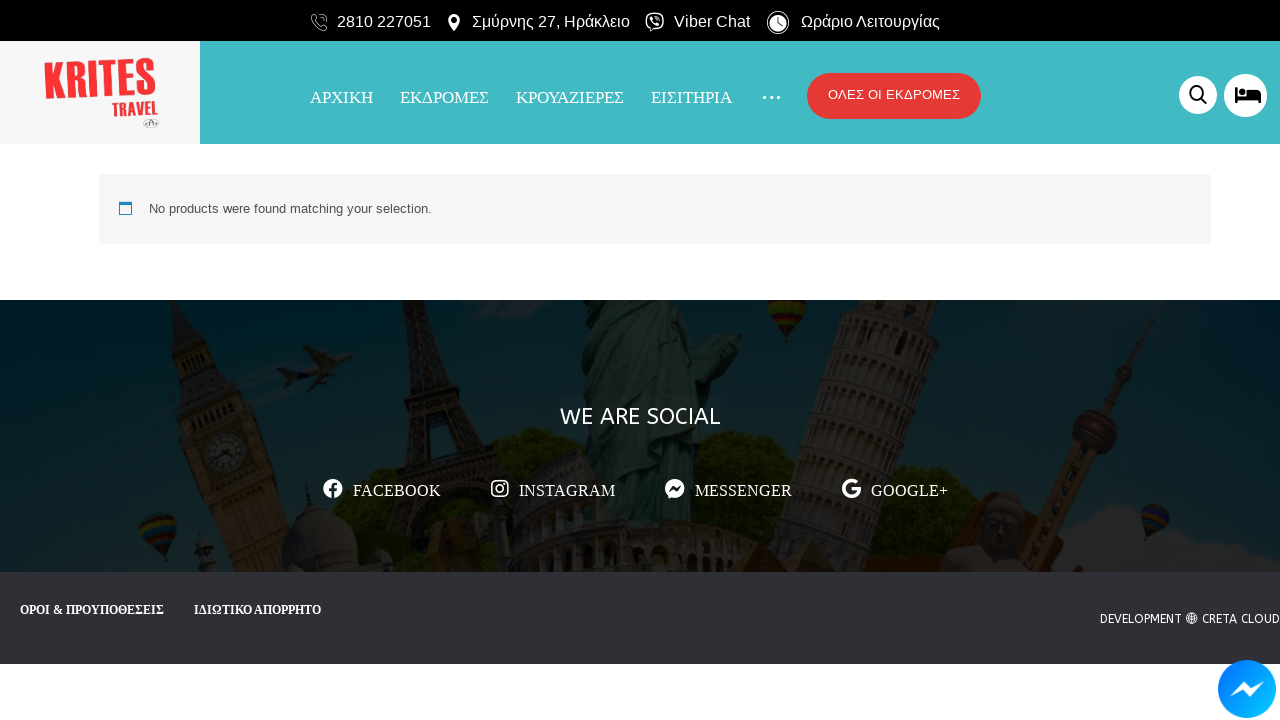

--- FILE ---
content_type: text/html; charset=UTF-8
request_url: https://kritestravel.gr/location/cyprus/
body_size: 22922
content:
<!DOCTYPE html>
<!--[if !(IE 6) | !(IE 7) | !(
   ___   ___   ___   _____     _      ___   _       ___    _   _   ___  
  / __| | _ \ | __| |_   _|   /_\    / __| | |     / _ \  | | | | |   \ 
 | (__  |   / | _|    | |    / _ \  | (__  | |__  | (_) | | |_| | | |) |
  \___| |_|_\ |___|   |_|   /_/ \_\  \___| |____|  \___/   \___/  |___/ 
                                                                        
  ___    ___    ___   _____  __      __    _     ___   ___     __       
 / __|  / _ \  | __| |_   _| \ \    / /   /_\   | _ \ | __|   / _|___   
 \__ \ | (_) | | _|    | |    \ \/\/ /   / _ \  |   / | _|    > _|_ _|  
 |___/  \___/  |_|     |_|     \_/\_/   /_/ \_\ |_|_\ |___|   \_____|   
                                                                        
 __      __  ___   ___     ___    ___   ___   ___    ___   _  _         
 \ \    / / | __| | _ )   |   \  | __| / __| |_ _|  / __| | \| |        
  \ \/\/ /  | _|  | _ \   | |) | | _|  \__ \  | |  | (_ | | .` |        
   \_/\_/   |___| |___/   |___/  |___| |___/ |___|  \___| |_|\_|        
                                                                        
)  ]><!-->      
<html lang="el" xmlns:og="http://opengraphprotocol.org/schema/" xmlns:fb="http://www.facebook.com/2008/fbml">
<head>
	<meta charset="UTF-8" />
	<meta name="viewport" content="width=device-width, initial-scale=1.0, minimum-scale=1.0"/>
	<title>ΚΥΠΡΟΣ &#8211; Krites Travel</title>
<style>
#wpadminbar #wp-admin-bar-vtrts_pro_top_button .ab-icon:before {
	content: "\f185";
	color: #1DAE22;
	top: 3px;
}
</style><link rel='dns-prefetch' href='//fonts.googleapis.com' />
<link rel='dns-prefetch' href='//s.w.org' />
<link rel="alternate" type="application/rss+xml" title="Krites Travel &raquo; Feed" href="https://kritestravel.gr/feed/" />
<link rel="alternate" type="application/rss+xml" title="Krites Travel &raquo; Comments Feed" href="https://kritestravel.gr/comments/feed/" />
<link rel="alternate" type="application/rss+xml" title="Krites Travel &raquo; ΚΥΠΡΟΣ Location Feed" href="https://kritestravel.gr/location/cyprus/feed/" />
<link rel='stylesheet' id='vc_font_awesome_5_shims-css'  href='https://kritestravel.gr/wp-content/plugins/js_composer/assets/lib/bower/font-awesome/css/v4-shims.min.css' media='all' />
<link rel='stylesheet' id='vc_font_awesome_5-css'  href='https://kritestravel.gr/wp-content/plugins/js_composer/assets/lib/bower/font-awesome/css/all.min.css' media='all' />
<link rel='stylesheet' id='cz-fields-css'  href='https://kritestravel.gr/wp-content/plugins/codevz-plus/admin/fields/codevz_fields/codevz_fields.css' media='all' />
<link rel='stylesheet' id='cz-icons-pack-css'  href='https://kritestravel.gr/wp-content/plugins/codevz-plus/admin/fields/codevz_fields/icons/czicons.css' media='all' />
<link rel='stylesheet' id='contact-form-7-css'  href='https://kritestravel.gr/wp-content/plugins/contact-form-7/includes/css/styles.css' media='all' />
<link rel='stylesheet' id='rs-plugin-settings-css'  href='https://kritestravel.gr/wp-content/plugins/revslider/public/assets/css/rs6.css' media='all' />
<style id='rs-plugin-settings-inline-css' type='text/css'>
#rs-demo-id {}
</style>
<link rel='stylesheet' id='wt-font-awesome-css'  href='https://kritestravel.gr/wp-content/plugins/woo-tour/css/font-awesome/css/font-awesome.min.css' media='all' />
<link rel='stylesheet' id='wt-bootstrap-min-css'  href='https://kritestravel.gr/wp-content/plugins/woo-tour/js/bootstrap/bootstrap.min.css' media='all' />
<link rel='stylesheet' id='wt-pickadate-time-css'  href='https://kritestravel.gr/wp-content/plugins/woo-tour/js/pickadate/themes/classic.time.css' media='all' />
<link rel='stylesheet' id='exl-carousel-css'  href='https://kritestravel.gr/wp-content/plugins/woo-tour/js/owl-carousel/owl.carousel.css' media='all' />
<link rel='stylesheet' id='exl-carousel-theme-css'  href='https://kritestravel.gr/wp-content/plugins/woo-tour/js/owl-carousel/owl.theme.css' media='all' />
<link rel='stylesheet' id='exl-transitions-theme-css'  href='https://kritestravel.gr/wp-content/plugins/woo-tour/js/owl-carousel/owl.transitions.css' media='all' />
<link rel='stylesheet' id='woocommerce-layout-css'  href='https://kritestravel.gr/wp-content/plugins/woocommerce/assets/css/woocommerce-layout.css' media='all' />
<link rel='stylesheet' id='woocommerce-smallscreen-css'  href='https://kritestravel.gr/wp-content/plugins/woocommerce/assets/css/woocommerce-smallscreen.css' media='only screen and (max-width: 768px)' />
<link rel='stylesheet' id='woocommerce-general-css'  href='https://kritestravel.gr/wp-content/plugins/woocommerce/assets/css/woocommerce.css' media='all' />
<style id='woocommerce-inline-inline-css' type='text/css'>
.woocommerce form .form-row .required { visibility: visible; }
</style>
<link rel='stylesheet' id='wpm-main-css'  href='//kritestravel.gr/wp-content/plugins/wp-multilang/assets/styles/main.min.css' media='all' />
<link rel='stylesheet' id='xtra-css'  href='https://kritestravel.gr/wp-content/themes/xtra/core.css' media='all' />
<link rel='stylesheet' id='xtra-woocommerce-css'  href='https://kritestravel.gr/wp-content/plugins/codevz-plus/assets/css/woocommerce.css' media='all' />
<link rel='stylesheet' id='codevz-plugin-css'  href='https://kritestravel.gr/wp-content/plugins/codevz-plus/assets/css/codevzplus.css' media='all' />
<style id='codevz-plugin-inline-css' type='text/css'>


/* Theme color */a:hover, .sf-menu > .cz.current_menu > a, .sf-menu > .cz .cz.current_menu > a,.sf-menu > .current-menu-parent > a,.comment-text .star-rating span,.xtra-404 span {color: #e51b23} 
form button, .button, #edd-purchase-button, .edd-submit, .edd-submit.button.blue, .edd-submit.button.blue:hover, .edd-submit.button.blue:focus, [type=submit].edd-submit, .sf-menu > .cz > a:before,.sf-menu > .cz > a:before,
.post-password-form input[type="submit"], .wpcf7-submit, .submit_user, 
#commentform #submit, .commentlist li.bypostauthor > .comment-body:after,.commentlist li.comment-author-admin > .comment-body:after, 
 .pagination .current, .pagination > b, .pagination a:hover, .page-numbers .current, .page-numbers a:hover, .pagination .next:hover, 
.pagination .prev:hover, input[type=submit], .sticky:before, .commentlist li.comment-author-admin .fn,
input[type=submit],input[type=button],.cz_header_button,.cz_default_portfolio a, .dwqa-questions-footer .dwqa-ask-question a,
.cz_readmore, .more-link, .cz_btn ,.woocommerce input.button.alt.woocommerce #respond input#submit, .woocommerce a.button, .woocommerce button.button, .woocommerce input.button,.woocommerce .woocommerce-error .button,.woocommerce .woocommerce-info .button, .woocommerce .woocommerce-message .button, .woocommerce-page .woocommerce-error .button, .woocommerce-page .woocommerce-info .button, .woocommerce-page .woocommerce-message .button,#add_payment_method table.cart input, .woocommerce-cart table.cart input:not(.input-text), .woocommerce-checkout table.cart input,.woocommerce input.button:disabled, .woocommerce input.button:disabled[disabled],#add_payment_method table.cart input, #add_payment_method .wc-proceed-to-checkout a.checkout-button, .woocommerce-cart .wc-proceed-to-checkout a.checkout-button, .woocommerce-checkout .wc-proceed-to-checkout a.checkout-button,.woocommerce #payment #place_order, .woocommerce-page #payment #place_order,.woocommerce input.button.alt,.woocommerce #respond input#submit.alt:hover, .woocommerce button.button.alt:hover, .woocommerce input.button.alt:hover, .woocommerce-MyAccount-navigation a:hover, .woocommerce-MyAccount-navigation .is-active a,.woocommerce #respond input#submit.alt:hover, .woocommerce a.button.alt:hover, .woocommerce nav.woocommerce-pagination ul li a:focus, .woocommerce nav.woocommerce-pagination ul li a:hover, .woocommerce nav.woocommerce-pagination ul li span.current, .widget_product_search #searchsubmit,.woocommerce .widget_price_filter .ui-slider .ui-slider-range, .woocommerce .widget_price_filter .ui-slider .ui-slider-handle, .woocommerce #respond input#submit, .woocommerce a.button, .woocommerce button.button, .woocommerce input.button, .woocommerce div.product form.cart .button, .xtra-product-icons,.woocommerce button.button.alt {background-color: #e51b23}
.cs_load_more_doing, div.wpcf7 .wpcf7-form .ajax-loader {border-right-color: #e51b23}
input:focus,textarea:focus,select:focus {border-color: #e51b23 !important}
::selection {background-color: #e51b23;color: #fff}
::-moz-selection {background-color: #e51b23;color: #fff}

/* Custom */.cz_hotspot .woocommerce ul.products.columns-3 li.product,
.cz_hotspot .woocommerce-page ul.products.columns-3 li.product {
    width: 100%;
}
.cz_hotspot .woocommerce ul.products li.product,
.cz_hotspot .woocommerce ul.products{
margin-bottom:0
}
.cz_hotspot .woocommerce ul.products li.product .button.add_to_cart_button, .cz_hotspot .woocommerce ul.products li.product .button{bottom: 87px !important;
padding: 12px 15px !important;
font-size: 13px !important;}


/* Dynamic  */html,body{position:relative}form button,.comment-form button,.cz_btn,.wpcf7-submit,.dwqa-questions-footer .dwqa-ask-question a,input[type=submit],input[type=button],.button,.cz_header_button,.woocommerce a.button,.woocommerce input.button,.woocommerce #respond input#submit.alt,.woocommerce a.button.alt,.woocommerce button.button.alt,.woocommerce input.button.alt,.woocommerce #respond input#submit, .woocommerce a.button, .woocommerce button.button, .woocommerce input.button, #edd-purchase-button, .edd-submit, [type=submit].edd-submit, .edd-submit.button.blue,.woocommerce #payment #place_order, .woocommerce-page #payment #place_order,.woocommerce button.button:disabled, .woocommerce button.button:disabled[disabled]{background-color:#000000;border-style:solid;border-radius:0px}form button:hover,.comment-form button:hover,.cz_btn:hover,.wpcf7-submit:hover,.dwqa-questions-footer .dwqa-ask-question a:hover,input[type=submit]:hover,input[type=button]:hover,.button:hover,.cz_header_button:hover,.woocommerce a.button:hover,.woocommerce input.button:hover,.woocommerce #respond input#submit.alt:hover,.woocommerce a.button.alt:hover,.woocommerce button.button.alt:hover,.woocommerce input.button.alt:hover,.woocommerce #respond input#submit:hover, .woocommerce a.button:hover, .woocommerce button.button:hover, .woocommerce input.button:hover, #edd-purchase-button:hover, .edd-submit:hover, [type=submit].edd-submit:hover, .edd-submit.button.blue:hover, .edd-submit.button.blue:focus,.woocommerce #payment #place_order:hover, .woocommerce-page #payment #place_order:hover,.woocommerce div.product form.cart .button:hover,.woocommerce button.button:disabled:hover, .woocommerce button.button:disabled[disabled]:hover{background-color:#e51b23}.widget{background-color:rgba(255,255,255,0);border-radius:0px}.widget a{color:#000000}.widget > h4{font-size:16px;color:#000000;text-align:center;background-color:#e51b23;padding-top:13px;padding-bottom:12px;margin-top:5px;margin-bottom:35px;border-style:solid;border-bottom-width:0px;border-left-width:10px;border-color:#000000;border-radius:0px}.rtl .widget > h4{border-left-width:0;border-right-width:10px}input,textarea,select,.qty{border-style:solid;border-radius:0px}input:focus,textarea:focus,select:focus{border-color:#333  !important}.logo > a, .logo > h1, .logo h2{background-color:#f7f7f7;padding:15px 40px}.elms_row .cz_social a, .fixed_side .cz_social a{font-size:18px;color:#757575;padding-right:0px;margin-right:8px;border-style:solid;border-width:1px;border-color:rgba(0,0,0,0.2);border-radius:50px}.elms_row .cz_social a:hover, .fixed_side .cz_social a:hover{color:#ffffff;background-color:#e51b23;border-style:solid;border-color:#e51b23}.header_1{background-color:#000000;margin-bottom:-5px}#menu_header_1 > .cz > a:hover,#menu_header_1 > .cz:hover > a,#menu_header_1 > .cz.current_menu > a,#menu_header_1 > .current-menu-parent > a{color:#000000}.header_2{background-color:#42bac4}.header_2 .row{width:100%}.header_2 .elms_center{margin-left:5px}.header_2 .elms_right{left:-12px}#menu_header_2 > .cz > a{font-size:17px;color:#ffffff;font-family:'Verdana';font-weight:500;text-transform:uppercase;padding-top:20px;margin-right:23px}#menu_header_2 > .cz > a:hover,#menu_header_2 > .cz:hover > a,#menu_header_2 > .cz.current_menu > a,#menu_header_2 > .current-menu-parent > a{color:#e51b23}#menu_header_2 > .cz > a:before{height:3px;top:0px}#menu_header_2 .cz .sub-menu:not(.cz_megamenu_inner_ul),#menu_header_2 .cz_megamenu_inner_ul .cz_megamenu_inner_ul{background-color:#000000;margin:1px 12px;border-style:none;border-radius:0px;box-shadow:1px 10px 32px 0px rgba(0,0,0,0.14)}#menu_header_2 .cz .cz a{font-size:13px;color:#ffffff}#menu_header_2 .cz .cz a:hover,#menu_header_2 .cz .cz:hover > a,#menu_header_2 .cz .cz.current_menu > a,#menu_header_2 .cz .current_menu > .current_menu{color:#e51b23}#menu_header_3 > .cz > a:hover,#menu_header_3 > .cz:hover > a,#menu_header_3 > .cz.current_menu > a,#menu_header_3 > .current-menu-parent > a{color:#000000}.onSticky{background-color:#42bac4 !important}#menu_header_5 > .cz > a{font-size:16px;font-weight:400}.header_4{background-color:#131516;border-style:solid;border-top-width:0;border-right-width:0;border-left-width:0;border-color:#e51b23}#menu_header_4{background-repeat:no-repeat;background-position:center center;background-size:cover;background-image:linear-gradient(90deg,rgba(0,0,0,0.86),rgba(0,0,0,0.86)),url(https://kritestravel.gr/digital_uploads/2021/10/lost-tourists-beach.jpg);padding-right:20px;border-style:none;border-right-width:1px}#menu_header_4 > .cz > a{font-size:13px;color:#ffffff;font-family:'Verdana';line-height:1.3;letter-spacing:0px;background-color:rgba(255,255,255,0.01);margin-left:-5px;border-style:none;border-right-width:1px;bottom:-12px;z-index:0}#menu_header_4 > .cz > a:hover,#menu_header_4 > .cz:hover > a,#menu_header_4 > .cz.current_menu > a,#menu_header_4 > .current-menu-parent > a{color:#e51b23;z-index:0}#menu_header_4 .cz .sub-menu:not(.cz_megamenu_inner_ul),#menu_header_4 .cz_megamenu_inner_ul .cz_megamenu_inner_ul{font-family:'ABeeZee';padding-left:24px;border-style:none}#menu_header_4 .cz .cz a{font-size:12.8px;color:#ffffff;font-family:'Verdana';line-height:1.3;background-color:rgba(255,255,255,0.01);padding-right:0px;margin-right:45px;margin-left:-30px;border-style:none;bottom:-12px;z-index:-1}#menu_header_4 .cz .cz a:hover,#menu_header_4 .cz .cz:hover > a,#menu_header_4 .cz .cz.current_menu > a,#menu_header_4 .cz .current_menu > .current_menu{color:#e53935;background-color:rgba(255,255,255,0.01);z-index:0}.page_title,.header_onthe_cover .page_title{text-align:center;background-repeat:no-repeat;background-position:center center;background-size:cover;background-color:rgba(255,255,255,0.01);height:62px;padding-top:23px;padding-bottom:30px;margin-top:-11px;margin-bottom:35px}.page_title .section_title{font-size:17px;color:#000000;font-family:'Verdana';background-repeat:no-repeat;background-position:right center;background-image:url(https://kritestravel.gr/digital_uploads/2021/09/logo-1-e1631243984854.png);width:547px;height:33px;padding-top:25px;padding-right:23px;border-style:dotted;border-bottom-width:2px;border-color:#eaeaea;bottom:-8px}.page_title a,.page_title a:hover,.page_title i{color:#000000;text-transform:uppercase}.breadcrumbs{text-transform:uppercase}[class*="cz_tooltip_"] [data-title]:after{font-family:"Arial"}body, body.rtl, .rtl form{font-family:'Arial'}body h1{font-size:Arial}body h2{font-size:Arial}body h3{font-size:Arial}body h4{font-size:Arial}body h5{font-size:Arial}body h6{font-size:Arial}p{font-size:Verdana}#menu_footer_1 > .cz > a:hover,#menu_footer_1 > .cz:hover > a,#menu_footer_1 > .cz.current_menu > a,#menu_footer_1 > .current-menu-parent > a{color:#ffffff;background-color:#e51b23;text-shadow:1px 1px 1px rgba(0,0,0,0.22)}.cz_middle_footer{background-repeat:no-repeat;background-position:center center;background-size:cover;background-image:linear-gradient(90deg,rgba(0,0,0,0.85),rgba(0,0,0,0.85)),url(https://kritestravel.gr/digital_uploads/2021/10/famous-landmarks-world-surrounding-planet-earth.jpg);padding:75px 45px 65px}.footer_widget{text-align:left;margin-bottom:-22px;border-style:none;border-left-width:1px;border-color:rgba(0,0,0,0.07)}.rtl .footer_widget{border-left-width:0;border-right-width:1px;padding-right:25px;padding-left:10px}.cz_middle_footer a{color:#aaaaaa;text-align:left}.cz_middle_footer a:hover{color:#e51b23}.footer_2{background-color:#2f2f36;padding-top:10px;padding-bottom:10px;border-width:1px 0 0;border-color:#eaeaea}.footer_2 .elms_center{flex-basis: 35%}#menu_footer_2 > .cz > a{font-size:12px;color:#ffffff;right:-20px}i.backtotop{font-size:16px;box-shadow:1px 10px 32px rgba(0,0,0,0.1) ;border-style:solid;border-radius:50px}i.fixed_contact{font-size:16px;box-shadow:1px 10px 32px rgba(0,0,0,0.11) ;border-style:solid;border-radius:50px}div.fixed_contact{padding:30px;border-radius:20px}.footer_widget > h4{color:#ffffff}.woocommerce ul.products li.product a img{margin-bottom:0px}i.backtotop:hover{background-color:#e51b23}.cz-cpt-product .page_title,.cz-cpt-product .header_onthe_cover .page_title{background-image:url(https://minoanmarket.com/digital_uploads/2021/08/minoamarket22.jpg)}.woocommerce ul.products li.product .woocommerce-loop-category__title, .woocommerce ul.products li.product .woocommerce-loop-product__title, .woocommerce ul.products li.product h3,.woocommerce.woo-template-2 ul.products li.product .woocommerce-loop-category__title, .woocommerce.woo-template-2 ul.products li.product .woocommerce-loop-product__title, .woocommerce.woo-template-2 ul.products li.product h3{font-size:13px;color:#ffffff;font-weight:500;background-color:#e74a4a;padding-bottom:3px;margin-bottom:5px}.woocommerce ul.products li.product .button.add_to_cart_button, .woocommerce ul.products li.product .button[class*="product_type_"]{font-size:14px;color:#ffffff;font-weight:400;background-color:#252121;padding-top:12px;padding-bottom:11px;border-style:solid;border-width:1px;border-color:#e51b23;border-radius:0px;display:none;top:5px;right:-50px}.rtl.woocommerce ul.products li.product .button.add_to_cart_button,.rtl.woocommerce ul.products li.product .button[class*="product_type_"]{right:auto !important;left:20px !important}.woocommerce span.onsale, .woocommerce ul.products li.product .onsale,.woocommerce.single span.onsale, .woocommerce.single ul.products li.product .onsale{font-size:11px;color:#ffffff;font-weight:400;background-color:#e51b23;border-radius:0px}.woocommerce ul.products li.product .price{font-size:16px;color:#000000;font-family:'Oswald';background-color:rgba(255,255,255,0.8);margin-top:-10px;margin-right:-10px;border-radius:5px}.woocommerce div.product .product_title{font-size:18px;font-family:'ABeeZee';text-align:center;font-weight:700;background-color:#f3f1f1;padding-top:15px;padding-bottom:10px;margin-top:15px;margin-bottom:15px;border-style:none;border-width:1px;border-color:#000000;border-radius:100px}.woocommerce div.product .summary p.price, .woocommerce div.product .summary span.price{font-size:20px;color:#dd0c13}.tagcloud a, .cz_post_cat a{background-color:#ffffff;border-style:solid;border-color:rgba(0,0,0,0.1);border-radius:0px}.tagcloud a:hover, .cz_post_cat a:hover{color:#ffffff;background-color:#e51b23;border-style:solid;border-color:#e51b23}.pagination a, .pagination > b, .pagination span, .page-numbers a, .page-numbers span, .woocommerce nav.woocommerce-pagination ul li a, .woocommerce nav.woocommerce-pagination ul li span{color:rgba(0,0,0,0.67);font-weight:700;background-color:#f5f5f5;margin-right:2px;margin-left:2px;border-style:none;border-radius:0px}#menu_header_2 .sub-menu .sub-menu:not(.cz_megamenu_inner_ul){margin-top:-16px;margin-right:11px;margin-left:11px;border-radius:0px}#menu_header_4 .sub-menu .sub-menu:not(.cz_megamenu_inner_ul){background-color:rgba(255,255,255,0.01);margin-left:-21px}.cz-cpt-post .cz_readmore, .cz-cpt-post .more-link{color:#000000;background-color:#e51b23;padding:7px 45px 7px 20px;border-style:solid;border-left-width:10px;border-color:#000000;border-radius:0px;position:relative}.rtl.cz-cpt-post .cz_readmore,.rtl.cz-cpt-post .more-link{padding-left:45px;padding-right:20px;border-left-width:0px;border-right-width:10px}.cz-cpt-post .cz_readmore:hover, .cz-cpt-post .more-link:hover{color:#ffffff;background-color:#000000;border-style:solid;border-color:#e51b23}.cz-cpt-post .cz_readmore i, .cz-cpt-post .more-link i{color:#000000;position:absolute;right:10px}.rtl.cz-cpt-post .cz_readmore i,.rtl.cz-cpt-post .more-link i{right:auto;left:10px}.woocommerce div.product div.images img{background-repeat:no-repeat;background-size:cover;padding-right:0px;padding-left:0px;text-shadow:0px 0px 0px #000000;transform:rotate(0deg)}.woocommerce ul.products li.product .button.add_to_cart_button:hover, .woocommerce ul.products li.product .button[class*="product_type_"]:hover{color:#ffffff;background-color:#e51b23}h1,h2,h3,h4,h5,h6{font-size:20px;font-family:'ARIAL';font-weight:400;text-transform:uppercase}.sidebar_inner{border-radius:0px}.cz-cpt-post .cz_default_loop .cz_post_title h3{font-size:20px;color:#000000;font-weight:700;background-color:#eeeeee;padding-top:10px;padding-bottom:10px;padding-left:30px;margin-bottom:24px;border-style:solid;border-left-width:10px;border-color:#e51b23}.rtl.cz-cpt-post .cz_default_loop .cz_post_title h3{padding-left:0px;padding-right:30px;border-left-width:0px;border-right-width:10px}.cz-cpt-post .cz_default_loop .cz_post_meta{margin-bottom:20px;margin-left:30px}.rtl.cz-cpt-post .cz_default_loop .cz_post_meta{padding:0 30px 20px 0}.woocommerce a.added_to_cart{bottom:-40px}.cz-cpt-post .cz_default_loop > div{border-style:solid;border-bottom-width:1px;border-color:rgba(0,0,0,0.07)}.cz-cpt-post .cz_post_image, .cz-cpt-post .cz_post_svg{background-color:#e51b23;margin-top:20px;margin-right:20px;border-style:solid;border-width:20px;border-color:#ffffff;border-radius:0px;z-index:1}.rtl.cz-cpt-post .cz_post_image,.rtl.cz-cpt-post .cz_post_svg{margin-right:0px;margin-left:20px;margin-top:20px}.cz-cpt-post .cz_default_loop .cz_post_excerpt{margin-left:30px}.rtl.cz-cpt-post .cz_default_loop .cz_post_excerpt{margin:0 30px 0 0}#menu_header_2 .cz .cz a .cz_indicator{margin-right:-13px}[class*="cz_tooltip_"] [data-title]:after{color:#000000;background-color:#e51b23;padding:10px 15px;border-radius:0px}#menu_header_2 .cz_parent_megamenu > [class^="cz_megamenu_"] > .cz, .cz_parent_megamenu > [class*=" cz_megamenu_"] > .cz{padding:0px 10px 10px}.cz-cpt-post .cz_readmore:hover i, .cz-cpt-post .more-link:hover i{color:#ffffff}.sf-menu, .sf-menu > .cz > a{font-family:'Verdana'}.products .product .xtra-product-icons{background-color:transparent;border-radius:0px}.rtl .products .product .xtra-product-icons{left:auto;right:-10px}.products .product .xtra-add-to-wishlist:hover{color:#000000;background-color:#e51b23}.products .product .xtra-product-quick-view:hover{color:#000000;background-color:#e51b23}.cz-cpt-post article .cz_post_icon{color:#ffffff;background-color:rgba(0,0,0,0.23);border-radius:0px}.cz-cpt-post article .cz_post_icon:hover{color:#e51b23;background-color:#ffffff}.cz-cpt-post .cz_default_loop .cz_post_title h3:hover{color:#000000}.single .xtra-post-title{margin-bottom:15px} .content .xtra-post-title{font-size:42px;color:#e51b23;margin-bottom:30px}.next_prev .previous i,.next_prev .next i{color:#ffffff;background-color:#e51b23;border-radius:0px}.next_prev .previous:hover i,.next_prev .next:hover i{color:#ffffff;background-color:#000000}.next_prev h4 small{font-size:12px;color:rgba(0,0,0,0.5)}#comments > h3,.content.cz_related_posts > h4,.cz_author_box h4,.related.products > h2,.upsells.products > h2,.up-sells.products > h2{font-size:16px;color:#000000;text-align:center;background-color:#e51b23;padding-top:13px;padding-bottom:12px;margin-top:5px;margin-bottom:35px;border-style:solid;border-bottom-width:0px;border-left-width:10px;border-color:#000000;border-radius:0px}.rtl #comments > h3,.rtl .content.cz_related_posts > h4,.rtl .cz_author_box h4,.rtl .related.products > h2,.rtl .upsells.products > h2,.rtl .up-sells.products > h2{border-left-width:0;border-right-width:10px}.cz_related_posts .cz_related_post .cz_post_image{padding:0px;margin:0px;border-style:none}.cz_related_posts .cz_related_post_date a{color:rgba(0,0,0,0.55)}.xtra-share{background-color:#f5f5f5;padding-top:15px;padding-bottom:15px;border-style:none;border-radius:0px;display:flex;bottom:5px}.xtra-share a{color:rgba(0,0,0,0.5);background-color:#ffffff;width:100%;margin-right:10px;margin-left:10px;border-style:solid;border-width:1px;border-color:rgba(0,0,0,0.1);border-radius:0px;opacity:1}.xtra-share a:hover{color:#ffffff;background-color:#e51b23;border-style:solid;border-color:transparent}.products .product .xtra-add-to-wishlist{background-color:#000000}.products .product .xtra-product-quick-view{background-color:#000000}.woocommerce ul.products li.product:hover .woocommerce-loop-category__title, .woocommerce ul.products li.product:hover .woocommerce-loop-product__title, .woocommerce ul.products li.product:hover h3,.woocommerce.woo-template-2 ul.products li.product:hover .woocommerce-loop-category__title, .woocommerce.woo-template-2 ul.products li.product:hover .woocommerce-loop-product__title, .woocommerce.woo-template-2 ul.products li.product:hover h3{color:#ffffff}.woocommerce .woocommerce-result-count{font-size:18px;color:rgba(0,0,0,0.7)}.woocommerce .cart .xtra-product-icons{font-size:23px;height:43px;border-radius:0px}.woocommerce div.product form.cart .button{font-weight:400;background-color:#000000;height:44px;opacity:1}.woocommerce div.product form.cart .button:hover{background-color:#e51b23}.woocommerce .cart .xtra-product-icons:hover{background-color:#000000}.woocommerce div.product .woocommerce-tabs ul.tabs li{color:#000000;font-weight:500;text-transform:uppercase;padding-right:15px;padding-left:15px;margin-right:5px;border-style:solid;border-width:0px;border-radius:38px;opacity:1;filter:grayscale(0%)}.rtl.woocommerce div.product .woocommerce-tabs ul.tabs li{margin-right:0;margin-left:6px}.woocommerce div.product .woocommerce-tabs .panel{padding-right:0px;padding-left:0px;border-style:none;bottom:20px}.woocommerce div.product .woocommerce-tabs ul.tabs li.active{background-color:#e51b23;padding-right:15px;padding-left:15px;border-style:solid;border-width:0px 0px 3px;border-color:#000000;border-radius:36px}.woocommerce div.product .woocommerce-tabs ul.tabs li:hover{color:#000000;opacity:1}.cz-cpt-post article:hover .cz_post_image,.cz-cpt-post article:hover .cz_post_svg{background-color:#000000}.single_con .tagcloud a:first-child, .single_con .cz_post_cat a:first-child{background-color:#e51b23;border-style:solid}.xtra-comments .commentlist li article{background-color:#ffffff;border-style:solid;border-width:1px;border-color:rgba(0,0,0,0.1)}.cz_related_posts .cz_related_post > div{background-color:#ffffff;padding:30px;margin:0px 0px 10px;border-style:solid;border-width:1px;border-color:rgba(0,0,0,0.1)}.xtra-comments,.content.cz_related_posts,.cz_author_box,.related.products,.upsells.products,.up-sells.products{background-color:#f5f5f5;padding:30px 30px 0px}.cz_related_posts .cz_related_post_date{color:#e51b23}.cz_related_posts .cz_related_post_date a:hover{color:#000000}.next_prev h4{font-size:18px}.woocommerce ul.products li.product .woocommerce-loop-product__link{background-color:rgba(255,255,255,0.13);padding-bottom:63px;border-style:solid;border-color:rgba(0,0,0,0.1)}#menu_header_4 .cz .cz a .cz_indicator{font-size:16px;background-color:rgba(255,255,255,0.01);margin-right:-45px;border-style:none}#menu_header_4 > .cz{background-color:transparent;background-image:linear-gradient(90deg,rgba(0,0,0,0.01),rgba(255,255,255,0.01));padding-top:12px;border-style:dotted}#menu_header_4 > .cz > a .cz_indicator{font-size:16px;z-index:0}.cz-cpt-post .cz_default_loop .cz_post_author_avatar img{display:none}.cz-cpt-post .cz_default_loop .cz_post_author_name{display:none}.cz-cpt-post .cz_default_loop .cz_post_date{display:none}.single_con{margin-top:-80px}.cz-cpt-portfolio .cz_default_loop .cz_post_date{display:none}.woocommerce ul.products li.product .price del span{background-color:#ffffff}

/* Responsive */@media screen and (max-width:1240px){#layout{width:100%!important}#layout.layout_1,#layout.layout_2{width:95%!important}.row{width:90% !important;padding:0}blockquote{padding:20px}footer .elms_center,footer .elms_left,footer .elms_right,footer .have_center .elms_left, footer .have_center .elms_center, footer .have_center .elms_right{float:none;display:table;text-align:center;margin:0 auto;flex:unset}}
@media screen and (max-width:1024px){.header_1,.header_2,.header_3{width: 100%}#layout.layout_1,#layout.layout_2{width:94%!important}#layout.layout_1 .row,#layout.layout_2 .row{width:90% !important}}
@media screen and (max-width:1200px){.header_1,.header_2,.header_3,.header_5,.fixed_side{display: none !important}.header_4,.cz_before_mobile_header,.cz_after_mobile_header,.Corpse_Sticky.cz_sticky_corpse_for_header_4{display: block !important}.header_onthe_cover:not(.header_onthe_cover_dt):not(.header_onthe_cover_all){margin-top: 0 !important}body,#layout{max-width:100%;padding: 0 !important;margin: 0 !important}body{overflow-x:hidden}.row{max-width:100%}table{width:100% !important}.inner_layout,#layout.layout_1,#layout.layout_2,.col,.cz_five_columns > .wpb_column,.cz_five_columns > .vc_vc_column{width:100% !important;max-width:100%;margin:0 !important;border-radius:0}.hidden_top_bar,.fixed_contact,.cz_process_road_a,.cz_process_road_b{display:none!important}.cz_parent_megamenu>.sub-menu{margin:0!important}.is_fixed_side{padding:0!important}.cz_tabs_is_v .cz_tabs_nav,.cz_tabs_is_v .cz_tabs_content{width: 100% !important;margin-bottom: 20px}.wpb_column {margin-bottom: 20px}.cz_fixed_footer {position: static !important}.hide_on_desktop,.sm2-bar-ui.hide_on_desktop{display:block}.cz_2_btn_center.hide_on_desktop,.cz_line.tac.hide_on_desktop,.cz_subscribe_elm_center.hide_on_desktop{display:table}.cz_btn.hide_on_desktop{display:inline-block}.Corpse_Sticky,.hide_on_tablet{display:none}header i.hide,.show_on_tablet{display:block}.slick-slide .cz_grid_item{width:100% !important;margin:0 auto !important;float:none !important;display: table !important;}.cz_grid_item{width:50% !important}.cz_grid_item img{width:auto !important;margin: 0 auto}.cz_mobile_text_center, .cz_mobile_text_center *{text-align:center !important;float:none !important;margin-right:auto;margin-left:auto}.cz_mobile_text_center .cz_title_content{width:100%}.cz_mobile_text_center .cz_title_content .cz_wpe_content{display:table}.vc_row[data-vc-stretch-content] .vc_column-inner[class^='vc_custom_'],.vc_row[data-vc-stretch-content] .vc_column-inner[class*=' vc_custom_'] {padding:20px !important;}.wpb_column {margin-bottom: 0 !important;}.vc_row.no_padding .vc_column_container > .vc_column-inner, .vc_row.nopadding .vc_column_container > .vc_column-inner{padding:0 !important;}.cz_posts_container article > div{height: auto !important}.cz_split_box_left > div, .cz_split_box_right > div {width:100% !important;float:none}.search_style_icon_full .search{width:86%;top:80px}.vc_row-o-equal-height .cz_box_front_inner, .vc_row-o-equal-height .cz_eqh, .vc_row-o-equal-height .cz_eqh > div, .vc_row-o-equal-height .cz_eqh > div > div, .vc_row-o-equal-height .cz_eqh > div > div > div, .vc_row-o-equal-height .cz_eqh > div > div > div > div, .vc_row-o-equal-height .cz_eqh > div > div > div > div > div, .cz_posts_equal > .clr{display:block !important}.cz_a_c.cz_timeline_container:before {left: 0}.cz_timeline-i i {left: 0;transform: translateX(-50%)}.cz_a_c .cz_timeline-content {margin-left: 50px;width: 70%;float: left}.cz_a_c .cz_timeline-content .cz_date{position: static;text-align: left}.cz_posts_template_13 article,.cz_posts_template_14 article{width:100%}.center_on_mobile,.center_on_mobile *{text-align:center !important;float:none !important;list-style:none !important}.center_on_mobile .cz_wh_left, .center_on_mobile .cz_wh_right {display:block}.center_on_mobile .item_small > a{display:inline-block;margin:15px 0}.center_on_mobile img,.center_on_mobile .cz_image > div{float:none;display:table !important;margin-left: auto !important;margin-right: auto !important}.center_on_mobile .cz_stylish_list{display: table;margin: 0 auto}.center_on_mobile .star-rating{margin: 0 auto !important}.cz_stylish_list span{text-align: initial !important}.codevz-widget-about > * > *{text-align: center;display: table;margin-left: auto;margin-right: auto}.tac_in_mobile{text-align:center !important;float:none !important;display:table;margin-left:auto !important;margin-right:auto !important}.cz_posts_list_1 .cz_grid_item div > *, .cz_posts_list_2 .cz_grid_item div > *, .cz_posts_list_3 .cz_grid_item div > *, .cz_posts_list_5 .cz_grid_item div > *{padding: 0 !important;width:100% !important}.cz_row_reverse,.cz_reverse_row,.cz_reverse_row_tablet{flex-direction:column-reverse;display: flex}.admin-bar .offcanvas_area,.admin-bar .offcanvas_area,.admin-bar .hidden_top_bar{margin-top: 46px}.admin-bar .header_5,.admin-bar .onSticky,.admin-bar .cz_fixed_top_border,.admin-bar i.offcanvas-close{top:46px}.admin-bar .onSticky{top:0}footer .have_center > .elms_row > .clr{display: block}footer .have_center .elms_left > div,footer .have_center .elms_right > div{float:none;display:inline-block}.widget > h4:before{background-color:#ffffff;}.widget > h4:after{background-color:#ffeb3b;}.xtra-share{width:auto;}.page_title,.header_onthe_cover .page_title{height:60px;display:block;}.page_title .section_title{font-size:15px;text-align:center;}.cz_middle_footer{background-repeat:no-repeat;background-size:cover;background-color:rgba(0,0,0,0.5);padding-right:24px;padding-left:24px;}.cz_middle_footer > .row{text-align:left;}.footer_widget{text-align:left;margin-bottom:8px;display:inline;}.footer_widget > h4{color:#ffffff;}.footer_widget > h4:before{text-align:left;}.footer_widget > h4:after{text-align:left;}.cz-cpt-post .cz_default_loop .cz_post_date{display:none;}.woocommerce ul.products li.product .button.add_to_cart_button, .woocommerce ul.products li.product .button[class*="product_type_"]{left:29px;}.woocommerce div.product div.images img{margin-left:0px;position:static;}.woocommerce div.product .product_title{width:auto;}}
@media screen and (max-width:480px){.cz_grid_item img{width:auto !important}.cz_tab_a,.cz_tabs_content,.cz_tabs_is_v .cz_tabs_nav{box-sizing:border-box;display: block;width: 100% !important;margin-bottom: 20px}.hide_on_tablet{display:block}.hide_on_mobile{display:none !important}.show_only_tablet,.fixed_contact,.cz_cart_items,.cz_tabs_nav,.cz_tabs_is_v .cz_tabs_nav{display:none}header i.hide,.show_on_mobile,.cz_tabs>select{display:block}.cz_2_btn_center.hide_on_tablet{display:table}.offcanvas_area{width:75%}.woocommerce ul.products li.product, .woocommerce-page ul.products li.product, .woocommerce-page[class*=columns-] ul.products li.product, .woocommerce[class*=columns-] ul.products li.product,.wpcf7-form p,.cz_default_loop,.cz_post_image,.cz_post_chess_content{width: 100% !important}.cz_post_chess_content{position:static;transform:none}.cz_post_image,.cz_default_grid{width: 100%;margin-bottom:30px !important}.wpcf7-form p {width: 100% !important;margin: 0 0 10px !important}th, td {padding: 1px}dt {width: auto}dd {margin: 0}pre{width: 90%}.woocommerce .woocommerce-result-count, .woocommerce-page .woocommerce-result-count,.woocommerce .woocommerce-ordering, .woocommerce-page .woocommerce-ordering{float:none;text-align:center;width:100%}.woocommerce #coupon_code, .coupon input.button {width:100% !important;margin:0 0 10px !important}span.wpcf7-not-valid-tip{left:auto}.wpcf7-not-valid-tip:after{right:auto;left:-41px}.cz_video_popup div{width:fit-content}.cz_grid_item{position:static !important;width:100% !important;margin:0 !important;float:none !important;transform:none !important}.cz_grid_item > div{margin:0 0 10px !important}.cz_grid{width:100% !important;margin:0 !important;height: auto !important}.next_prev, .next_prev li { display: block !important; float: none !important; width: 100% !important; border: 0 !important; margin: 0 0 30px !important; text-align: center !important; }.next_prev i {display: none}.next_prev h4 {padding: 0 !important; }.services.left .service_custom,.services.right .service_custom,.services.left .service_img,.services.right .service_img{float:none;margin:0 auto 20px auto !important;display:table}.services div.service_text,.services.right div.service_text{padding:0 !important;text-align:center !important}.header_onthe_cover_dt{margin-top:0 !important}.alignleft,.alignright{float:none;margin:0 auto 30px}.woocommerce li.product{margin-bottom:30px !important}.woocommerce #reviews #comments ol.commentlist li .comment-text{margin:0 !important}#comments .commentlist li .avatar{left:-20px !important}.services .service_custom i{left: 50%;transform: translateX(-50%)}#commentform > p{display:block;width:100%}blockquote,.blockquote{width:100% !important;box-sizing:border-box;text-align:center;display:table !important;margin:0 auto 30px !important;float:none !important}.cz_related_post{margin-bottom: 30px !important}.right_br_full_container .lefter, .right_br_full_container .righter,.right_br_full_container .breadcrumbs{width:100%;text-align:center}a img.alignleft,a img.alignright{margin:0 auto 30px;display:block;float:none}.cz_popup_in{max-height:85%!important;max-width:90%!important;min-width:0;animation:none;box-sizing:border-box;left:5%;transform:translate(0,-50%)}.rtl .sf-menu > .cz{width:100%}.cz_2_btn a {box-sizing: border-box}.cz_has_year{margin-left:0 !important}.cz_history_1 > span:first-child{position:static !important;margin-bottom:10px !important;display:inline-block}.page_item_has_children .children, ul.cz_circle_list {margin: 8px 0 8px 10px}ul, .widget_nav_menu .sub-menu, .widget_categories .children, .page_item_has_children .children, ul.cz_circle_list{margin-left: 10px}.dwqa-questions-list .dwqa-question-item{padding: 20px 20px 20px 90px}.dwqa-question-content, .dwqa-answer-content{padding:0}.cz_reverse_row_mobile{flex-direction:column-reverse;display: flex}.cz_hexagon{position: relative;margin: 0 auto 30px}.cz_gallery_badge{right:-10px}.woocommerce table.shop_table_responsive tr td,.woocommerce-page table.shop_table_responsive tr td{display:flow-root !important}.quantity{float:right}.cz_edd_container .edd_price_options{position: static;visibility: visible;opacity: 1;transform: none;box-shadow: none;padding: 0}.cz_subscribe_elm{width:100% !important}.cz_mobile_btn_center{float:none !important;margin-left: auto !important;margin-right: auto !important;display: table !important;text-align: center !important}.cz_mobile_btn_block{float:none}.cz_mobile_btn_block a{display:block;margin:0;text-align:center}.cz_close_popup{position:absolute;top:20px;right:20px;font-size:16px;}.page-title{text-align:center}.rtl .services .service_custom i{right:50%;transform:translateX(50%)}.rtl .services.left .service_custom,.rtl .services.right .service_custom,.rtl .services.left .service_img,.rtl .services.right .service_img{float: none}.cz_grid_p{margin-left:0!important;margin-right:0!important}.xtra-comments,.content.cz_related_posts,.cz_author_box,.related.products,.upsells.products,.up-sells.products{padding:15px 15px 0px;}#comments > h3,.content.cz_related_posts > h4,.cz_author_box h4,.related.products > h2,.upsells.products > h2,.up-sells.products > h2{margin-bottom:20px;}.xtra-comments .commentlist li article{font-size:15px;line-height:1.5;padding:20px;}.cz-cpt-post .cz_post_image, .cz-cpt-post .cz_post_svg{padding:0px;margin:-20px 0px 0px;border-style:solid;border-width:0px 0px 25px;margin-bottom:15px !important;}.cz-cpt-post .cz_default_loop .cz_post_title h3{padding-bottom:17px;}.xtra-share a{font-size:16px;margin-right:2px;margin-left:2px;}.xtra-share{width:auto;}.page_title,.header_onthe_cover .page_title{height:76px;}.page_title .section_title{font-size:12px;text-align:center;width:auto;border-style:none;bottom:9px;}.cz_middle_footer{background-repeat:no-repeat;background-size:cover;background-color:rgba(0,0,0,0.5);padding-right:12px;padding-left:12px;}.footer_widget{text-align:left;}.footer_widget > h4{color:#ffffff;}.cz-cpt-post .cz_default_loop .cz_post_date{display:none;}.woocommerce ul.products li.product .button.add_to_cart_button, .woocommerce ul.products li.product .button[class*="product_type_"]{left:0px;}.woocommerce div.product div.images img{margin-left:-0px;position:static;}.woocommerce div.product .product_title{width:auto;}.woocommerce div.product .woocommerce-tabs .panel{display:block;position:static;top:-17px;}}
</style>
<link rel='stylesheet' id='woo-event-css-css'  href='https://kritestravel.gr/wp-content/plugins/woo-tour/css/style.css' media='all' />
<link rel='stylesheet' id='we-general-css'  href='https://kritestravel.gr/wp-content/plugins/woo-tour/css/general.css' media='all' />
<link rel='stylesheet' id='google-font-abeezee-css'  href='https://fonts.googleapis.com/css?family=ABeeZee%3A200%2C300%2C400%2C500%2C600%2C700' media='all' />
<link rel='stylesheet' id='google-font-oswald-css'  href='https://fonts.googleapis.com/css?family=Oswald%3A200%2C300%2C400%2C500%2C600%2C700' media='all' />
<link rel='stylesheet' id='google-font-arial-css'  href='https://fonts.googleapis.com/css?family=ARIAL%3A200%2C300%2C400%2C500%2C600%2C700' media='all' />
<link rel='stylesheet' id='google-font-roboto-css'  href='https://fonts.googleapis.com/css?family=Roboto%3A200%2C300%2C400%2C500%2C600%2C700' media='all' />
<script type='text/javascript'>
/* <![CDATA[ */
var ahc_ajax_front = {"ajax_url":"https:\/\/kritestravel.gr\/wp-admin\/admin-ajax.php","page_id":"Location: \u039a\u03a5\u03a0\u03a1\u039f\u03a3","page_title":"","post_type":""};
/* ]]> */
</script>
<script src='https://kritestravel.gr/wp-content/plugins/visitors-traffic-real-time-statistics-pro/js/front.js'></script>
<script src='https://kritestravel.gr/wp-includes/js/jquery/jquery.js'></script>
<script src='https://kritestravel.gr/wp-includes/js/jquery/jquery-migrate.min.js'></script>
<script src='https://kritestravel.gr/wp-content/plugins/revslider/public/assets/js/rbtools.min.js'></script>
<script src='https://kritestravel.gr/wp-content/plugins/revslider/public/assets/js/rs6.min.js'></script>
<script src='https://kritestravel.gr/wp-content/plugins/woo-tour/js/masonry.pkgd.min.js'></script>
<script src='https://kritestravel.gr/wp-content/plugins/woo-tour/js/imagesloaded.pkgd.min.js'></script>
<script src='https://kritestravel.gr/wp-content/plugins/woo-tour/js/plugin-script.js'></script>
<script src='https://kritestravel.gr/wp-content/plugins/woocommerce/assets/js/jquery-blockui/jquery.blockUI.min.js'></script>
<script type='text/javascript'>
/* <![CDATA[ */
var wc_add_to_cart_params = {"ajax_url":"\/wp-admin\/admin-ajax.php","wc_ajax_url":"\/?wc-ajax=%%endpoint%%","i18n_view_cart":"View cart","cart_url":"https:\/\/kritestravel.gr\/tours\/checkout\/","is_cart":"","cart_redirect_after_add":"yes"};
/* ]]> */
</script>
<script src='https://kritestravel.gr/wp-content/plugins/woocommerce/assets/js/frontend/add-to-cart.min.js'></script>
<script src='https://kritestravel.gr/wp-content/plugins/js_composer/assets/js/vendors/woocommerce-add-to-cart.js'></script>
<link rel='https://api.w.org/' href='https://kritestravel.gr/wp-json/' />
<link rel="EditURI" type="application/rsd+xml" title="RSD" href="https://kritestravel.gr/xmlrpc.php?rsd" />
<link rel="wlwmanifest" type="application/wlwmanifest+xml" href="https://kritestravel.gr/wp-includes/wlwmanifest.xml" /> 

<meta name="format-detection" content="telephone=no">
<link rel="alternate" hreflang="x-default" href="https://kritestravel.gr/location/cyprus/"/>
<link rel="alternate" hreflang="" href="https://kritestravel.gr/location/cyprus/"/>
	<noscript><style>.woocommerce-product-gallery{ opacity: 1 !important; }</style></noscript>
	<meta name="generator" content="Powered by WPBakery Page Builder - drag and drop page builder for WordPress."/>
<meta name="generator" content="Powered by Slider Revolution 6.3.5 - responsive, Mobile-Friendly Slider Plugin for WordPress with comfortable drag and drop interface." />
<script type="text/javascript">function setREVStartSize(e){
			//window.requestAnimationFrame(function() {				 
				window.RSIW = window.RSIW===undefined ? window.innerWidth : window.RSIW;	
				window.RSIH = window.RSIH===undefined ? window.innerHeight : window.RSIH;	
				try {								
					var pw = document.getElementById(e.c).parentNode.offsetWidth,
						newh;
					pw = pw===0 || isNaN(pw) ? window.RSIW : pw;
					e.tabw = e.tabw===undefined ? 0 : parseInt(e.tabw);
					e.thumbw = e.thumbw===undefined ? 0 : parseInt(e.thumbw);
					e.tabh = e.tabh===undefined ? 0 : parseInt(e.tabh);
					e.thumbh = e.thumbh===undefined ? 0 : parseInt(e.thumbh);
					e.tabhide = e.tabhide===undefined ? 0 : parseInt(e.tabhide);
					e.thumbhide = e.thumbhide===undefined ? 0 : parseInt(e.thumbhide);
					e.mh = e.mh===undefined || e.mh=="" || e.mh==="auto" ? 0 : parseInt(e.mh,0);		
					if(e.layout==="fullscreen" || e.l==="fullscreen") 						
						newh = Math.max(e.mh,window.RSIH);					
					else{					
						e.gw = Array.isArray(e.gw) ? e.gw : [e.gw];
						for (var i in e.rl) if (e.gw[i]===undefined || e.gw[i]===0) e.gw[i] = e.gw[i-1];					
						e.gh = e.el===undefined || e.el==="" || (Array.isArray(e.el) && e.el.length==0)? e.gh : e.el;
						e.gh = Array.isArray(e.gh) ? e.gh : [e.gh];
						for (var i in e.rl) if (e.gh[i]===undefined || e.gh[i]===0) e.gh[i] = e.gh[i-1];
											
						var nl = new Array(e.rl.length),
							ix = 0,						
							sl;					
						e.tabw = e.tabhide>=pw ? 0 : e.tabw;
						e.thumbw = e.thumbhide>=pw ? 0 : e.thumbw;
						e.tabh = e.tabhide>=pw ? 0 : e.tabh;
						e.thumbh = e.thumbhide>=pw ? 0 : e.thumbh;					
						for (var i in e.rl) nl[i] = e.rl[i]<window.RSIW ? 0 : e.rl[i];
						sl = nl[0];									
						for (var i in nl) if (sl>nl[i] && nl[i]>0) { sl = nl[i]; ix=i;}															
						var m = pw>(e.gw[ix]+e.tabw+e.thumbw) ? 1 : (pw-(e.tabw+e.thumbw)) / (e.gw[ix]);					
						newh =  (e.gh[ix] * m) + (e.tabh + e.thumbh);
					}				
					if(window.rs_init_css===undefined) window.rs_init_css = document.head.appendChild(document.createElement("style"));					
					document.getElementById(e.c).height = newh+"px";
					window.rs_init_css.innerHTML += "#"+e.c+"_wrapper { height: "+newh+"px }";				
				} catch(e){
					console.log("Failure at Presize of Slider:" + e)
				}					   
			//});
		  };</script>
<style type="text/css">    	.widget.wt-latest-tours-widget .thumb.item-thumbnail .item-evprice,
    	.woocommerce table.my_account_orders th, .woocommerce table.shop_table th, .wt-table-lisst .wt-table th,
        .woocommerce ul.products li.product a.button,
        .btn.wt-button, .woocommerce div.product form.cart button.button, .woocommerce div.product form.cart div.quantity.buttons_added [type="button"], .woocommerce #wtmain-content .wt-main.layout-2 .tour-details .btn,
        .ex-loadmore .loadmore-grid,
        .wt-search-form #searchform #searchsubmit,
        .wt-search-form button[type="submit"]:hover, .wt-search-form button[type="submit"],
        .wt-grid-shortcode figure.ex-modern-blog .date,
        .wt-departure .picker table thead tr th,
        .wt-grid-shortcode.wt-grid-column-1 figure.ex-modern-blog .ex-social-share ul li a,
        .wt-grid-shortcode figure.ex-modern-blog .ex-social-share,
        .woocommerce-cart .wc-proceed-to-checkout a.checkout-button, .woocommerce #payment #place_order, .woocommerce-page #payment #place_order, .woocommerce #respond input#submit, .woocommerce a.button, .woocommerce button.button, .woocommerce input.button,
        .wt-quantity > input[type=button],
        .btn.we-button,
        .wt-ajax-pagination ul li .page-numbers.current,
        .wt-tax-content .loc-details span,
        .wt-search-modern > div.wt-srel.wt-find-bt,
        .wt-grid-shortcode.wt-grid-column-1.wt-tourlist .item-post-n > h3,
        .price .tbss-viewprice,
        .wt-disc-info .dc-title  > span:not(:empty){ background:#42BAC4}
        .woocommerce #wtmain-content h4.wemap-title a, .wt-infotable .wemap-details h4.wemap-title a,
        .woocommerce #wtmain-content .woo-tour-info a,
        .wt-table-lisst .wt-table td h3 a,
        .woocommerce #wtmain-content .wt-table-lisst .wt-table td h3 a,
        .wt-table-lisst .wt-table td.tb-viewdetails .tb-price,
        .woocommerce div.product .product_title,
        figure.ex-modern-blog h3,
        .woocommerce #reviews #comments h2,
        .woocommerce #reviews h3,
        .woocommerce #reviews span#reply-title,
        body.woocommerce-page #wtmain-content .related ul.products li.product h3,
        .wt-search-form span.loc-details h3,
        .wt-grid-shortcode.wt-grid-column-1.wt-tourlist .ex-modern-blog .wt-more-meta .wt-pr-la,
        .wt-ext-info .woo-tour-accompanied .tour-service span,
        .wt-table-lisst .wt-table td.tb-price, .wt-table-lisst .wt-table td span.amount{ color:#42BAC4}
        .wt-search-form button[type="submit"]:hover, .wt-search-form button[type="submit"],
        .woocommerce-page .woocommerce .myaccount_address, .woocommerce-page .woocommerce .address address, .woocommerce-page .woocommerce .myaccount_user,
        .wt-ext-info .btn.we-button.wt-getct,
        .wt-discount-sif .dc-title,
        .woocommerce div.product .woocommerce-tabs ul.tabs li.active,
        .woocommerce form.checkout_coupon, .woocommerce form.login, .woocommerce form.register, .woocommerce table.shop_table, .woocommerce table.my_account_orders, .wt-table-lisst .wt-table{ border-color:#42BAC4}
        @media screen and (max-width: 600px) {
        	.woocommerce table.shop_table th.product-remove, .woocommerce table.shop_table td.product-remove,
            .woocommerce table.shop_table_responsive tr:nth-child(2n) td.product-remove,
        	.woocommerce-page table.shop_table tr.cart-subtotal:nth-child(2n-1){background: #42BAC4}
        }
        .wt-location-arr{background: rgba(66,186,196, .7);}
        .wt-grid-shortcode.wt-grid-column-1.wt-tourlist .item-post-n{ border-color:rgba(66,186,196, .7);}
        .wt-disc-info .dc-title  > span:empty{
        	border: 13px solid #42BAC4; border-right: 13px solid #fff; border-left: 0;
        }
            .wt-search-form span.loc-details h3,
        .wt-table-lisst .wt-table td h3 a,
        .woocommerce #wtmain-content .wt-table-lisst .wt-table td h3 a,
        .wt-table-lisst .wt-table td.tb-viewdetails .tb-price,
        .archive.woocommerce #wtmain-content h2,
        .archive.woocommerce #wtmain-content h3,
        .woocommerce #wtmain-content .wt-sidebar h2,
        .woocommerce #wtmain-content .wt-sidebar h3,
        .woocommerce #wtmain-content .wt-content-custom h1,
        .woocommerce #wtmain-content .product > *:not(.woocommerce-tabs) h1,
        .woocommerce-page .woocommerce .product > *:not(.woocommerce-tabs) h2,
        .woocommerce-page .woocommerce .product > *:not(.woocommerce-tabs) h3,
        .woocommerce-page.woocommerce-edit-account .woocommerce fieldset legend,
        .woocommerce #wtmain-content .product > *:not(.woocommerce-tabs) h2,
        body.woocommerce div.product .woocommerce-tabs .panel h2:first-child,
        .woocommerce div.product .product_title,
        figure.ex-modern-blog h3,
        .woocommerce #reviews #comments h2,
        .woocommerce #reviews h3,
        .woocommerce #reviews span#reply-title,
        body.woocommerce-page #wtmain-content .related ul.products li.product h3,
        .woocommerce #wtmain-content .product > *:not(.woocommerce-tabs) h3,
    	.wt-grid-shortcode.wt-grid-column-1.wt-tourlist .ex-modern-blog .wt-more-meta * ,
    	.woocommerce-checkout .woocommerce h3,
        .woocommerce-account .woocommerce h3,
        .woocommerce #wtmain-content .wt-content-custom h1,
        body.woocommerce div.product .woocommerce-tabs .panel h2:first-child,
        .woocommerce #reviews h3,
        .woocommerce #reviews span#reply-title,
        .woocommerce #reviews #comments h2,
        .woocommerce #wtmain-content .product > .related.products > h2,
        body.woocommerce-page .related.products > h2,
        .woo-tour-accompanied h3,
        .woocommerce-cart .woocommerce h2,
        .woo-tour-info.meta-full-style h3,
        .woocommerce #wtmain-content .product > .woo-tour-accompanied h3,
        .woocommerce #wtmain-content ul.tabs li a,
        .woocommerce div.product .woocommerce-tabs ul.tabs li a,
        .woocommerce #wtmain-content .product > *:not(.woocommerce-tabs) h1{
            font-size: 12px;
        }
        .wpex-spinner > div{background:#42BAC4}
    </style>		<style type="text/css" id="wp-custom-css">
			p.stock.out-of-stock {
    color: #ff0000 !important;
}

/* Hide element on Desktop */
@media only screen and (min-width: 1200px) {
    .hide-on-desktop {
        display: none !important;
    }
}

/* Hide element on Tablet/Phone */
@media only screen and (max-width: 1199px) {
    .hide-on-mobile-tablet {
        display: none !important;
    }
}


/* Rounded corners on the WooCommerce "alert" messages */
.woocommerce-error, .woocommerce-info, .woocommerce-message { border-radius: 3px; }

/* Style form fields to look like Divi */
input.text, input.title, input[type=email], input[type=password], input[type=tel], input[type=text], select, textarea {
  border: none;
  background-color: #eee;
}
.select2-container .select2-selection--single { height: 49px; }
.select2-container--default .select2-selection--single .select2-selection__rendered { 
  line-height: 49px;
  color: #4e4e4e;
  font-weight: bold;
}
.select2-container--default .select2-selection--single .select2-selection__arrow b { margin-top: 8px; }
.select2-container--default .select2-selection--single { 
  background-color: #eee; 
  border: none; 
}

/* some tweaks to simplify the payment method area */
.woocommerce-checkout #payment { background: none!important; }
.woocommerce-checkout #payment ul.payment_methods { border: none; }

.woocommerce-product-details__short-description p {
    font-size: 17px; 
}

.woocommerce ul.products li.product .woocommerce-loop-product__title, .woocommerce ul.products li.product h3 {
	overflow: hidden;
	text-overflow: ellipsis;
	white-space: nowrap;
}
.woocommerce .star-rating span {
    color: orange;
}

.woocommerce-notices-wrapper {
  display: none;
}
p.woocommerce-store-notice.demo_store {
    bottom: -10px;
    top: auto;
	position:fixed
}
.single-post .wp-post-image { display: none; }

.single-post .entry-title {
 font-size:2em;
 font-weight:900;
 color:blue;
	
}

@media (min-width: 1200px)  {

.woocommerce div.product .summary {
    width: 100% !important;
	

}
	}


@media (max-width: 1199px)  {

.woocommerce div.product .summary {
    width: 100% !important;
		margin-left: -20px !important;
	
}
	}



.woocommerce #content div.product .woocommerce-tabs ul.tabs li {
    margin-left: 0;
    margin-right: 0;
    padding: 0 10px;
    background-color: #ddd; /* All tabs background color */
}
.woocommerce #content div.product .woocommerce-tabs ul.tabs li.active {
    background-color: #e82c2c; /* Current tab background */
}
.woocommerce #content div.product .woocommerce-tabs ul.tabs li.active a {
    color: #fff; /* Current tab background text */
}

.product_meta{
    display: none !important;
    }



@media (min-width: 1000px) 
{

.woocommerce .product .images{
width: 105% !important;

margin-left: -53px !important;

	
}
}

@media (max-width: 999px) 
{

.woocommerce .product .images{
width: 108% !important;

margin-left: -50px !important;
	
	

}
}



@media (max-width: 799px) 
{

.woocommerce .product .images{
width: 108% !important;

margin-left: -19px !important;
}
}



@media (max-width: 599px) 
{

.woocommerce .product .images{
width: 120% !important;

margin-left: -34px !important;
	
	padding: -5px !important;

}
}




@media (max-width: 400px) 
{

.woocommerce .product .images{
width: 135% !important;

padding: 20px !important;
	


margin-left: -60px !important;
}
}





@media only screen and (min-width: 769px) {
 
   .woocommerce-account .woocommerce-MyAccount-content, .woocommerce-account .woocommerce-MyAccount-navigation {
       float: none;
       width: 100%;
   }
 
   .woocommerce-MyAccount-navigation ul {
       text-align: center;
   }
 
   .woocommerce-MyAccount-navigation ul li {
       display: inline-block;
   }
 
}





@media (min-width: 1200px) 
{

.single .woocommerce-tabs {
    position: relative;
    width: 100% !important;
	margin-left: -26px;
	top: -20px
		
		
}
}




@media (max-width: 1199px) 
{

.single .woocommerce-tabs {
    position: relative;
    width: 100% !important;
	margin-left: -26px;
		top: -35px
}
}


@media (max-width: 500px) 
{

.single .woocommerce-tabs {
    position: relative;
    width: 100% !important;
	margin-left: -26px;
	top: -35px
		 
}
}




@media (min-width: 1200px) 
{
.related.products {
clear: both;
background-color: #f9f9;
width: 100vw;
margin-left: -24.9px;
}}


@media (max-width: 1199px) 
{
.related.products {
clear: both;
background-color: #f9f9;
width: 100vw;
margin-left: 0px;
}}



@media (max-width: 500px) 
{
.related.products {
clear: both;
background-color: #f9f9;
width: 100vw;
margin-left: 0px;
}}





.sticky-slider {
  position: fixed;
  bottom: 1rem;
  border: none;
  border-radius: 5px;
  background-color: #1C00ff00;
  color: #1C00ff00;
  z-index: 10000;
  box-shadow: 0 0 0px 0 rgba(0,0,0,.4);
  padding: 6px;
  margin: -20px;
  right:  18px;
  font-size: 14px;
}

a {
  text-decoration: none !important;
  box-shadow: none !important;
}

/*Remove Breadcrumbs on Desktop and Mobile*/
.woocommerce-breadcrumb {
display: none;
}

.products.columns-4, .woocommerce-result-count, .orderby {

                display: none;
	
	}

.fa-map-marker  {
 display: none;
	}





.woocommerce div.product div.images img {
    background-size: cover;
	object-fit: cover;
     height: 600px; 
    padding-right: 0px;
    padding-left: 0px;
    text-shadow: 0px 0px 0px #000000;
    transform: rotate(0deg);
}




@media (max-width: 500px)   {
	
	.woocommerce div.product div.images img {
    background-size: cover;
	object-fit: cover;
     height: 333px; 
    padding-right: 0px;
    padding-left: 0px;
    text-shadow: 0px 0px 0px #000000;
    transform: rotate(0deg);
}}



.woocommerce #review_form button.submit {
    border: 1px solidrgba(167, 167, 167, 0.2);
	margin-top: 20px;
}



.wt-location-arr {display:none!important;}






.wt-grid-shortcode figure.ex-modern-blog {
height: 360px;

object-fit:contain;;
}



.shop-wt-more-meta { height: 88px;

object-fit:contain;}





.wt-grid-shortcode figure.ex-modern-blog img {
    object-fit: cover;
    min-width: 100%;
    min-height: 100%;
   width: 200px;
    height: 200px;
    max-width: 100%;
    max-height: 100%;
}






.woocommerce ul.products li.product a img {
object-fit: cover;
    min-width: 100%;
    min-height: 100%;
   width: 200px;
    height: 200px;
    max-width: 100%;
    max-height: 100%;
	
}











@media screen and (max-width: 480px){
.xtra-woo-tabs {
    display: none!important;
}}




body.woocommerce div.product .woocommerce-tabs ul.tabs {
    padding: 0;
    display: block!important;
}









@media only screen and (min-width: 581px) {

#two-column{
	width: 550px;
}
#two-column #left{
	width: 295px;
	float: left;
}
#two-column #right{
	width: 250px;
	float: right;
}
#two-column p{
	margin-bottom: 12px;
}
#two-column input[type="text"]{
	border:none;
	border:1px solid #000;
	font-size :14px;
	-webkit-border-radius: 5px;
	-moz-border-radius: 5px;
	border-radius: 5px;
	width: 540px;
	padding: 5px;
}
#two-column #right input[type="text"], #two-column #left input[type="text"]{
	width:240px;
}
#two-column textarea {
    position: relative;
    padding: 5px;
    border:1px solid #000;
    -webkit-border-radius: 5px;
    -moz-border-radius: 5px;
    border-radius: 5px;
    width: 540px;
}
#two-column input[type="submit"]{
	padding:8px 18px;
	background:#222;
	color:#fff;
	border: 1px solid #fff;
	float:right;
	font-size: 14px;
	-webkit-border-radius: 5px;
	-moz-border-radius: 5px;
	border-radius: 5px;
}
#two-column input[type="text"]:focus, #two-column textarea:focus{
	background: #eee;
}
#two-column input[type="submit"]:hover{
	background:#fff;
	color:#222;
	border: 1px solid #222;
}




.wpcf7 input,
.wpcf7 textarea {
	width: 100%!important;
}

.wpcf7 label {
	display: block!important;
}

div.wpcf7 {
	max-width: 39em!important;
	margin-left: auto!important;
	margin-right: auto!important;
	
}

}




@media only screen and (max-width: 580px) {


.wpcf7 input,
.wpcf7 textarea {
	width: 100%!important;
}

.wpcf7 label {
	display: block!important;
}

div.wpcf7 {
	max-width: 19em!important;
	margin-left: auto!important;
	margin-right: auto!important;
}
}



		</style>
	<noscript><style> .wpb_animate_when_almost_visible { opacity: 1; }</style></noscript></head>

<body class="archive tax-wt_location term-cyprus term-957 cz-cpt-product  cz_sticky xtra-3.9.11 codevz-plus-0 clr wt-mode woocommerce woocommerce-page woocommerce-no-js language-el wpb-js-composer js-comp-ver-6.4.1 vc_responsive">
	<div id="intro"  data-ajax="https://kritestravel.gr/wp-admin/admin-ajax.php"></div>

<div id="layout" class="clr layout_"><div class="inner_layout "><div class="cz_overlay"></div><header class="page_header clr cz_sticky_h2"><div class="header_1 have_center"><div class="row elms_row"><div class="clr"><div class="elms_center header_1_center "><div><div class="cz_elm icon_header_1_center_0 inner_icon_header_1_center_0" style="margin-top:5px;margin-right:15px;margin-bottom:5px;margin-left:-15px;"><a class="elm_icon_text" href="tel:302810227051"><i class="fa czico-122-phone-call" style="color:#ffffff;"></i><span class="it_text ml10" style="color:#ffffff;">2810 227051</span></a></div><div class="cz_elm icon_header_1_center_1 inner_icon_header_1_center_1" style="margin-top:5px;margin-right:15px;margin-bottom:5px;"><div class="elm_icon_text"><i class="fa czico-082-maps-and-flags" style="color:#ffffff;"></i><span class="it_text ml10" style="color:#ffffff;">Σμύρνης 27, Ηράκλειο</span></div></div><div class="cz_elm icon_header_1_center_2 inner_icon_header_1_center_2" style="margin-top:5px;margin-right:15px;margin-bottom:5px;"><a class="elm_icon_text" href="viber://chat/?number=+306981190331 "><i class="fab fa-viber" style="font-size:19px;color:#ffffff;"></i><span class="it_text ml10" style="color:#ffffff;">Viber Chat</span></a></div><div class="cz_elm widgets_header_1_center_3 inner_widgets_header_1_center_3" style="margin-top:0px;margin-left:-10px;"><div class="offcanvas_container"><i class="fa czico-171-circular-clock cz_ofc_65316" data-cz-style="i.cz_ofc_65316{color:#ffffff;}"><span></span></i><div class="offcanvas_area offcanvas_original inview_right" style="color:#ffffff;"><div id="codevz_working_hours-2" class="widget clr center_on_mobile codevz-widget-working-hours"><h4>ΩΡΑΡΙΟ ΛΕΙΤΟΥΡΓΙΑΣ</h4><div class="cz_wrap clr"><div id="cz7851" class="cz7851 cz_wh"><style class="cz_d_css" data-noptimize>#cz7851{color:#000000;text-align:left}#cz7851 .cz_wh_left{color:#000000}#cz7851 .cz_wh_sub{color:#000000}#cz7851 .cz_wh_right{color:#000000}#cz7851 .cz_wh_line{color:#000000;border-style:solid}</style><p>Τηλέφωνο Κρατήσεων: 2810 227051</p><div class="mb10 last0 clr"><div class="clr"><span class="cz_wh_left"><i class="fa czico-039-clock-2 mr8"></i><b>Δευτέρα, Τετάρτη, Σάββατο  </b></span><span class="cz_wh_right">9:00-14:00</span></div><div class="cz_wh_line"></div></div><div class="mb10 last0 clr"><div class="clr"><span class="cz_wh_left"><i class="fa czico-039-clock-2 mr8"></i><b>Τρίτη, Πέμπτη</b></span><span class="cz_wh_right">9:00-14:00 & 17:00-20:30</span></div><div class="cz_wh_line"></div></div><div class="mb10 last0 clr"><div class="clr"><span class="cz_wh_left"><i class="fa czico-039-clock-2 mr8"></i><b>Παρασκευή</b></span><span class="cz_wh_right">9:00-14:00 & 17:00-20:00</span></div><div class="cz_wh_line"></div></div></div><script type="text/javascript">if(typeof Codevz_Plus!=="undefined"){Codevz_Plus.working_hours_line();Codevz_Plus.parallax();Codevz_Plus.runScroll();Codevz_Plus.fix_wp_editor_google_fonts();}</script></div></div><div id="media_image-5" data-cz-style="#media_image-5{margin-top:-36px;}" class="widget clr center_on_mobile widget_media_image"><img width="300" height="225" src="https://kritestravel.gr/wp-content/uploads/2021/09/logo-1-1.png" class="image wp-image-42209  attachment-medium size-medium" alt="" style="max-width: 100%; height: auto;" /></div></div></div></div><div class="cz_elm icon_header_1_center_4 inner_icon_header_1_center_4" style="margin-top:5px;margin-right:15px;margin-bottom:5px;"><div class="elm_icon_text"><span class="it_text " style="color:#ffffff;">Ωράριο Λειτουργίας</span></div></div></div></div></div></div></div><div class="header_2 have_center header_is_sticky"><div class="row elms_row"><div class="clr"><div class="elms_left header_2_left "><div class="cz_elm logo_header_2_left_5 inner_logo_header_2_left_0" style=""><div class="logo_is_img logo"><a href="https://kritestravel.gr/" title=""><img src="https://kritestravel.gr/digital_uploads/2021/09/kriteslogo2.png" alt="Krites Travel" width="200" height="200" style="width: 120px"></a></div></div></div><div class="elms_center header_2_center "><div><div class="cz_elm menu_header_2_center_6 inner_menu_header_2_center_0" style="margin-top:20px;margin-bottom:20px;"><i class="fa fa-bars hide icon_mobile_cz_menu_default cz_mi_65361" style=""><span></span></i><ul id="menu_header_2" class="sf-menu clr cz_menu_default" data-indicator="" data-indicator2="fa fa-caret-right"><li id="menu-header_2-42174" class="menu-item menu-item-type-post_type menu-item-object-page menu-item-home cz" data-sub-menu=""><a href="https://kritestravel.gr/" data-title="ΑΡΧΙΚΗ"><span>ΑΡΧΙΚΗ</span></a></li>
<li id="menu-header_2-45336" class="hide-on-desktop menu-item menu-item-type-custom menu-item-object-custom cz" data-sub-menu=""><a href="https://kritestravel.gr/tours/" data-title="ΟΛΕΣ ΟΙ ΕΚΔΡΟΜΕΣ"><span>ΟΛΕΣ ΟΙ ΕΚΔΡΟΜΕΣ</span></a></li>
<li id="menu-header_2-44548" class="menu-item menu-item-type-custom menu-item-object-custom current-menu-ancestor menu-item-has-children cz current_menu" data-sub-menu=""><a href="#" data-title="ΕΚΔΡΟΜΕΣ"><span>ΕΚΔΡΟΜΕΣ</span></a>
<ul class="sub-menu">
<li id="menu-header_2-44190" class="menu-item menu-item-type-taxonomy menu-item-object-wt_location menu-item-has-children cz" data-sub-menu=""><a href="https://kritestravel.gr/location/ellada/" data-title="ΟΡΓΑΝΩΜΕΝΕΣ ΕΚΔΡΟΜΕΣ ΕΣΩΤΕΡΙΚΟΥ"><span>ΟΡΓΑΝΩΜΕΝΕΣ ΕΚΔΡΟΜΕΣ ΕΣΩΤΕΡΙΚΟΥ</span></a>
	<ul class="sub-menu">
<li id="menu-header_2-44189" class="menu-item menu-item-type-taxonomy menu-item-object-wt_location cz" data-sub-menu=""><a href="https://kritestravel.gr/location/makedonia/" data-title="ΜΑΚΕΔΟΝΙΑ"><span>ΜΑΚΕΔΟΝΙΑ</span></a></li>
<li id="menu-header_2-44194" class="menu-item menu-item-type-taxonomy menu-item-object-wt_location cz" data-sub-menu=""><a href="https://kritestravel.gr/location/sterea-ellada/" data-title="ΣΤΕΡΕΑ ΕΛΛΑΔΑ &#8211; ΕΥΒΟΙΑ"><span>ΣΤΕΡΕΑ ΕΛΛΑΔΑ &#8211; ΕΥΒΟΙΑ</span></a></li>
<li id="menu-header_2-44191" class="menu-item menu-item-type-taxonomy menu-item-object-wt_location cz" data-sub-menu=""><a href="https://kritestravel.gr/location/nisia-aigaiou/" data-title="ΝΗΣΙΑ ΑΙΓΑΙΟΥ"><span>ΝΗΣΙΑ ΑΙΓΑΙΟΥ</span></a></li>
<li id="menu-header_2-44192" class="menu-item menu-item-type-taxonomy menu-item-object-wt_location cz" data-sub-menu=""><a href="https://kritestravel.gr/location/nisia-ioniou/" data-title="ΝΗΣΙΑ ΙΟΝΙΟΥ"><span>ΝΗΣΙΑ ΙΟΝΙΟΥ</span></a></li>
<li id="menu-header_2-44193" class="menu-item menu-item-type-taxonomy menu-item-object-wt_location cz" data-sub-menu=""><a href="https://kritestravel.gr/location/peloponnisos/" data-title="ΠΕΛΟΠΟΝΝΗΣΟΣ"><span>ΠΕΛΟΠΟΝΝΗΣΟΣ</span></a></li>
<li id="menu-header_2-44188" class="menu-item menu-item-type-taxonomy menu-item-object-wt_location cz" data-sub-menu=""><a href="https://kritestravel.gr/location/kriti/" data-title="ΚΡΗΤΗ"><span>ΚΡΗΤΗ</span></a></li>
<li id="menu-header_2-44185" class="menu-item menu-item-type-taxonomy menu-item-object-wt_location cz" data-sub-menu=""><a href="https://kritestravel.gr/location/ipeiros/" data-title="ΗΠΕΙΡΟΣ"><span>ΗΠΕΙΡΟΣ</span></a></li>
<li id="menu-header_2-44186" class="menu-item menu-item-type-taxonomy menu-item-object-wt_location cz" data-sub-menu=""><a href="https://kritestravel.gr/location/thessalia/" data-title="ΘΕΣΣΑΛΙΑ"><span>ΘΕΣΣΑΛΙΑ</span></a></li>
<li id="menu-header_2-44187" class="menu-item menu-item-type-taxonomy menu-item-object-wt_location cz" data-sub-menu=""><a href="https://kritestravel.gr/location/thraki/" data-title="ΘΡΑΚΗ"><span>ΘΡΑΚΗ</span></a></li>
	</ul>
</li>
<li id="menu-header_2-44195" class="menu-item menu-item-type-taxonomy menu-item-object-wt_location current-wt_location-ancestor current-menu-ancestor menu-item-has-children cz current_menu" data-sub-menu=""><a href="https://kritestravel.gr/location/organomenes-ekdromes-ekswterikou/" data-title="ΟΡΓΑΝΩΜΕΝΕΣ ΕΚΔΡΟΜΕΣ ΕΞΩΤΕΡΙΚΟΥ"><span>ΟΡΓΑΝΩΜΕΝΕΣ ΕΚΔΡΟΜΕΣ ΕΞΩΤΕΡΙΚΟΥ</span></a>
	<ul class="sub-menu">
<li id="menu-header_2-44983" class="menu-item menu-item-type-custom menu-item-object-custom menu-item-has-children cz" data-sub-menu=""><a href="#" data-title="ΔΥΤΙΚΗ ΕΥΡΩΠΗ"><span>ΔΥΤΙΚΗ ΕΥΡΩΠΗ</span></a>
		<ul class="sub-menu">
<li id="menu-header_2-44153" class="menu-item menu-item-type-taxonomy menu-item-object-wt_location cz" data-sub-menu=""><a href="https://kritestravel.gr/location/agglia/" data-title="ΑΓΓΛΙΑ"><span>ΑΓΓΛΙΑ</span></a></li>
<li id="menu-header_2-44155" class="menu-item menu-item-type-taxonomy menu-item-object-wt_location cz" data-sub-menu=""><a href="https://kritestravel.gr/location/austria/" data-title="ΑΥΣΤΡΙΑ"><span>ΑΥΣΤΡΙΑ</span></a></li>
<li id="menu-header_2-44156" class="menu-item menu-item-type-taxonomy menu-item-object-wt_location cz" data-sub-menu=""><a href="https://kritestravel.gr/location/belgio/" data-title="ΒΕΛΓΙΟ"><span>ΒΕΛΓΙΟ</span></a></li>
<li id="menu-header_2-44159" class="menu-item menu-item-type-taxonomy menu-item-object-wt_location cz" data-sub-menu=""><a href="https://kritestravel.gr/location/gallia/" data-title="ΓΑΛΛΙΑ"><span>ΓΑΛΛΙΑ</span></a></li>
<li id="menu-header_2-44160" class="menu-item menu-item-type-taxonomy menu-item-object-wt_location cz" data-sub-menu=""><a href="https://kritestravel.gr/location/germania/" data-title="ΓΕΡΜΑΝΙΑ"><span>ΓΕΡΜΑΝΙΑ</span></a></li>
<li id="menu-header_2-44928" class="menu-item menu-item-type-taxonomy menu-item-object-wt_location cz" data-sub-menu=""><a href="https://kritestravel.gr/location/dalmatikes-aktes/" data-title="ΔΑΛΜΑΤΙΚΕΣ ΑΚΤΕΣ"><span>ΔΑΛΜΑΤΙΚΕΣ ΑΚΤΕΣ</span></a></li>
<li id="menu-header_2-44161" class="menu-item menu-item-type-taxonomy menu-item-object-wt_location cz" data-sub-menu=""><a href="https://kritestravel.gr/location/elvetia/" data-title="ΕΛΒΕΤΙΑ"><span>ΕΛΒΕΤΙΑ</span></a></li>
<li id="menu-header_2-44933" class="menu-item menu-item-type-taxonomy menu-item-object-wt_location cz" data-sub-menu=""><a href="https://kritestravel.gr/location/esthonia/" data-title="ΕΣΘΟΝΙΑ"><span>ΕΣΘΟΝΙΑ</span></a></li>
<li id="menu-header_2-44162" class="menu-item menu-item-type-taxonomy menu-item-object-wt_location cz" data-sub-menu=""><a href="https://kritestravel.gr/location/ispania/" data-title="ΙΣΠΑΝΙΑ"><span>ΙΣΠΑΝΙΑ</span></a></li>
<li id="menu-header_2-44163" class="menu-item menu-item-type-taxonomy menu-item-object-wt_location cz" data-sub-menu=""><a href="https://kritestravel.gr/location/italia/" data-title="ΙΤΑΛΙΑ"><span>ΙΤΑΛΙΑ</span></a></li>
<li id="menu-header_2-44929" class="menu-item menu-item-type-taxonomy menu-item-object-wt_location cz" data-sub-menu=""><a href="https://kritestravel.gr/location/irlandia/" data-title="ΙΡΛΑΝΔΙΑ"><span>ΙΡΛΑΝΔΙΑ</span></a></li>
<li id="menu-header_2-44934" class="menu-item menu-item-type-taxonomy menu-item-object-wt_location cz" data-sub-menu=""><a href="https://kritestravel.gr/location/islandia/" data-title="ΙΣΛΑΝΔΙΑ"><span>ΙΣΛΑΝΔΙΑ</span></a></li>
<li id="menu-header_2-44935" class="menu-item menu-item-type-taxonomy menu-item-object-wt_location cz" data-sub-menu=""><a href="https://kritestravel.gr/location/letonia/" data-title="ΛΕΤΟΝΙΑ"><span>ΛΕΤΟΝΙΑ</span></a></li>
<li id="menu-header_2-44936" class="menu-item menu-item-type-taxonomy menu-item-object-wt_location cz" data-sub-menu=""><a href="https://kritestravel.gr/location/lithouania/" data-title="ΛΙΘΟΥΑΝΙΑ"><span>ΛΙΘΟΥΑΝΙΑ</span></a></li>
<li id="menu-header_2-44165" class="menu-item menu-item-type-taxonomy menu-item-object-wt_location cz" data-sub-menu=""><a href="https://kritestravel.gr/location/malta/" data-title="ΜΑΛΤΑ"><span>ΜΑΛΤΑ</span></a></li>
<li id="menu-header_2-44930" class="menu-item menu-item-type-taxonomy menu-item-object-wt_location cz" data-sub-menu=""><a href="https://kritestravel.gr/location/norvigia/" data-title="ΝΟΡΒΗΓΙΑ"><span>ΝΟΡΒΗΓΙΑ</span></a></li>
<li id="menu-header_2-44975" class="menu-item menu-item-type-taxonomy menu-item-object-wt_location cz" data-sub-menu=""><a href="https://kritestravel.gr/location/%ce%bf%ce%bb%ce%bb%ce%b1%ce%bd%ce%b4%ce%b9%ce%b1/" data-title="ΟΛΛΑΝΔΙΑ"><span>ΟΛΛΑΝΔΙΑ</span></a></li>
<li id="menu-header_2-44977" class="menu-item menu-item-type-taxonomy menu-item-object-wt_location cz" data-sub-menu=""><a href="https://kritestravel.gr/location/portogalia/" data-title="ΠΟΡΤΟΓΑΛΙΑ"><span>ΠΟΡΤΟΓΑΛΙΑ</span></a></li>
<li id="menu-header_2-44980" class="menu-item menu-item-type-taxonomy menu-item-object-wt_location cz" data-sub-menu=""><a href="https://kritestravel.gr/location/souidia/" data-title="ΣΟΥΗΔΙΑ"><span>ΣΟΥΗΔΙΑ</span></a></li>
<li id="menu-header_2-45078" class="menu-item menu-item-type-taxonomy menu-item-object-wt_location cz" data-sub-menu=""><a href="https://kritestravel.gr/location/finlandia/" data-title="ΦΙΝΛΑΝΔΙΑ"><span>ΦΙΝΛΑΝΔΙΑ</span></a></li>
		</ul>
</li>
<li id="menu-header_2-44982" class="menu-item menu-item-type-custom menu-item-object-custom current-menu-ancestor current-menu-parent menu-item-has-children cz current_menu" data-sub-menu=""><a href="#" data-title="ΑΝΑΤΟΛΙΚΗ ΕΥΡΩΠΗ"><span>ΑΝΑΤΟΛΙΚΗ ΕΥΡΩΠΗ</span></a>
		<ul class="sub-menu">
<li id="menu-header_2-44154" class="menu-item menu-item-type-taxonomy menu-item-object-wt_location cz" data-sub-menu=""><a href="https://kritestravel.gr/location/albania/" data-title="ΑΛΒΑΝΙΑ"><span>ΑΛΒΑΝΙΑ</span></a></li>
<li id="menu-header_2-44157" class="menu-item menu-item-type-taxonomy menu-item-object-wt_location cz" data-sub-menu=""><a href="https://kritestravel.gr/location/voreiamakedonia/" data-title="ΒΟΡΕΙΑ ΜΑΚΕΔΟΝΙΑ"><span>ΒΟΡΕΙΑ ΜΑΚΕΔΟΝΙΑ</span></a></li>
<li id="menu-header_2-44158" class="menu-item menu-item-type-taxonomy menu-item-object-wt_location cz" data-sub-menu=""><a href="https://kritestravel.gr/location/voulgaria/" data-title="ΒΟΥΛΓΑΡΙΑ"><span>ΒΟΥΛΓΑΡΙΑ</span></a></li>
<li id="menu-header_2-44164" class="menu-item menu-item-type-taxonomy menu-item-object-wt_location current-menu-item cz current_menu" data-sub-menu=""><a href="https://kritestravel.gr/location/cyprus/" data-title="ΚΥΠΡΟΣ"><span>ΚΥΠΡΟΣ</span></a></li>
<li id="menu-header_2-44931" class="menu-item menu-item-type-taxonomy menu-item-object-wt_location cz" data-sub-menu=""><a href="https://kritestravel.gr/location/ouggaria/" data-title="ΟΥΓΓΑΡΙΑ"><span>ΟΥΓΓΑΡΙΑ</span></a></li>
<li id="menu-header_2-44976" class="menu-item menu-item-type-taxonomy menu-item-object-wt_location cz" data-sub-menu=""><a href="https://kritestravel.gr/location/polwnia/" data-title="ΠΟΛΩΝΙΑ"><span>ΠΟΛΩΝΙΑ</span></a></li>
<li id="menu-header_2-44978" class="menu-item menu-item-type-taxonomy menu-item-object-wt_location cz" data-sub-menu=""><a href="https://kritestravel.gr/location/roumania/" data-title="ΡΟΥΜΑΝΙΑ"><span>ΡΟΥΜΑΝΙΑ</span></a></li>
<li id="menu-header_2-44979" class="menu-item menu-item-type-taxonomy menu-item-object-wt_location cz" data-sub-menu=""><a href="https://kritestravel.gr/location/serbia/" data-title="ΣΕΡΒΙΑ"><span>ΣΕΡΒΙΑ</span></a></li>
<li id="menu-header_2-44932" class="menu-item menu-item-type-taxonomy menu-item-object-wt_location cz" data-sub-menu=""><a href="https://kritestravel.gr/location/tsechia/" data-title="ΤΣΕΧΙΑ"><span>ΤΣΕΧΙΑ</span></a></li>
		</ul>
</li>
<li id="menu-header_2-44940" class="menu-item menu-item-type-taxonomy menu-item-object-wt_location cz" data-sub-menu=""><a href="https://kritestravel.gr/location/rossia/" data-title="ΡΩΣΙΑ"><span>ΡΩΣΙΑ</span></a></li>
<li id="menu-header_2-44172" class="menu-item menu-item-type-taxonomy menu-item-object-wt_location menu-item-has-children cz" data-sub-menu=""><a href="https://kritestravel.gr/location/afriki/" data-title="ΑΦΡΙΚΗ"><span>ΑΦΡΙΚΗ</span></a>
		<ul class="sub-menu">
<li id="menu-header_2-44166" class="menu-item menu-item-type-taxonomy menu-item-object-wt_location cz" data-sub-menu=""><a href="https://kritestravel.gr/location/aigyptos/" data-title="ΑΙΓΥΠΤΟΣ"><span>ΑΙΓΥΠΤΟΣ</span></a></li>
<li id="menu-header_2-44167" class="menu-item menu-item-type-taxonomy menu-item-object-wt_location cz" data-sub-menu=""><a href="https://kritestravel.gr/location/aithiopia/" data-title="ΑΙΘΙΟΠΙΑ"><span>ΑΙΘΙΟΠΙΑ</span></a></li>
<li id="menu-header_2-44168" class="menu-item menu-item-type-taxonomy menu-item-object-wt_location cz" data-sub-menu=""><a href="https://kritestravel.gr/location/kenia/" data-title="ΚΕΝΥΑ"><span>ΚΕΝΥΑ</span></a></li>
<li id="menu-header_2-44169" class="menu-item menu-item-type-taxonomy menu-item-object-wt_location cz" data-sub-menu=""><a href="https://kritestravel.gr/location/maroco/" data-title="ΜΑΡΟΚΟ"><span>ΜΑΡΟΚΟ</span></a></li>
<li id="menu-header_2-44937" class="menu-item menu-item-type-taxonomy menu-item-object-wt_location cz" data-sub-menu=""><a href="https://kritestravel.gr/location/tinisia/" data-title="ΤΥΝΗΣΙΑ"><span>ΤΥΝΗΣΙΑ</span></a></li>
		</ul>
</li>
<li id="menu-header_2-44171" class="menu-item menu-item-type-taxonomy menu-item-object-wt_location menu-item-has-children cz" data-sub-menu=""><a href="https://kritestravel.gr/location/asia/" data-title="ΑΣΙΑ"><span>ΑΣΙΑ</span></a>
		<ul class="sub-menu">
<li id="menu-header_2-44174" class="menu-item menu-item-type-taxonomy menu-item-object-wt_location cz" data-sub-menu=""><a href="https://kritestravel.gr/location/armenia/" data-title="ΑΡΜΕΝΙΑ"><span>ΑΡΜΕΝΙΑ</span></a></li>
<li id="menu-header_2-44175" class="menu-item menu-item-type-taxonomy menu-item-object-wt_location cz" data-sub-menu=""><a href="https://kritestravel.gr/location/uae/" data-title="ΗΝΩΜΕΝΑ ΑΡΑΒΙΚΑ ΕΜΙΡΑΤΑ"><span>ΗΝΩΜΕΝΑ ΑΡΑΒΙΚΑ ΕΜΙΡΑΤΑ</span></a></li>
<li id="menu-header_2-44177" class="menu-item menu-item-type-taxonomy menu-item-object-wt_location cz" data-sub-menu=""><a href="https://kritestravel.gr/location/india/" data-title="ΙΝΔΙΑ"><span>ΙΝΔΙΑ</span></a></li>
<li id="menu-header_2-44176" class="menu-item menu-item-type-taxonomy menu-item-object-wt_location cz" data-sub-menu=""><a href="https://kritestravel.gr/location/iaponia/" data-title="ΙΑΠΩΝΙΑ"><span>ΙΑΠΩΝΙΑ</span></a></li>
<li id="menu-header_2-44178" class="menu-item menu-item-type-taxonomy menu-item-object-wt_location cz" data-sub-menu=""><a href="https://kritestravel.gr/location/indonisia/" data-title="ΙΝΔΟΝΗΣΙΑ"><span>ΙΝΔΟΝΗΣΙΑ</span></a></li>
<li id="menu-header_2-44179" class="menu-item menu-item-type-taxonomy menu-item-object-wt_location cz" data-sub-menu=""><a href="https://kritestravel.gr/location/iordania/" data-title="ΙΟΡΔΑΝΙΑ"><span>ΙΟΡΔΑΝΙΑ</span></a></li>
<li id="menu-header_2-44180" class="menu-item menu-item-type-taxonomy menu-item-object-wt_location cz" data-sub-menu=""><a href="https://kritestravel.gr/location/iran/" data-title="ΙΡΑΝ"><span>ΙΡΑΝ</span></a></li>
<li id="menu-header_2-44939" class="menu-item menu-item-type-taxonomy menu-item-object-wt_location cz" data-sub-menu=""><a href="https://kritestravel.gr/location/israel/" data-title="ΙΣΡΑΗΛ"><span>ΙΣΡΑΗΛ</span></a></li>
<li id="menu-header_2-44181" class="menu-item menu-item-type-taxonomy menu-item-object-wt_location cz" data-sub-menu=""><a href="https://kritestravel.gr/location/kina/" data-title="ΚΙΝΑ"><span>ΚΙΝΑ</span></a></li>
<li id="menu-header_2-44182" class="menu-item menu-item-type-taxonomy menu-item-object-wt_location cz" data-sub-menu=""><a href="https://kritestravel.gr/location/malvides/" data-title="ΜΑΛΒΙΔΕΣ"><span>ΜΑΛΒΙΔΕΣ</span></a></li>
<li id="menu-header_2-44981" class="menu-item menu-item-type-taxonomy menu-item-object-wt_location cz" data-sub-menu=""><a href="https://kritestravel.gr/location/tourkia/" data-title="ΤΟΥΡΚΙΑ"><span>ΤΟΥΡΚΙΑ</span></a></li>
		</ul>
</li>
<li id="menu-header_2-44197" class="menu-item menu-item-type-taxonomy menu-item-object-wt_location menu-item-has-children cz" data-sub-menu=""><a href="https://kritestravel.gr/location/ameriki/" data-title="ΑΜΕΡΙΚΗ"><span>ΑΜΕΡΙΚΗ</span></a>
		<ul class="sub-menu">
<li id="menu-header_2-44184" class="menu-item menu-item-type-taxonomy menu-item-object-wt_location cz" data-sub-menu=""><a href="https://kritestravel.gr/location/voria-ameriki/" data-title="ΒΟΡΕΙΑ ΑΜΕΡΙΚΗ"><span>ΒΟΡΕΙΑ ΑΜΕΡΙΚΗ</span></a></li>
<li id="menu-header_2-44201" class="menu-item menu-item-type-taxonomy menu-item-object-wt_location cz" data-sub-menu=""><a href="https://kritestravel.gr/location/notia-ameriki-karaiviki/" data-title="ΝΟΤΙΑ ΑΜΕΡΙΚΗ &amp; ΚΑΡΑΙΒΙΚΗ"><span>ΝΟΤΙΑ ΑΜΕΡΙΚΗ &#038; ΚΑΡΑΙΒΙΚΗ</span></a></li>
		</ul>
</li>
<li id="menu-header_2-44200" class="menu-item menu-item-type-taxonomy menu-item-object-wt_location menu-item-has-children cz" data-sub-menu=""><a href="https://kritestravel.gr/location/okeania/" data-title="ΩΚΕΑΝΙΑ"><span>ΩΚΕΑΝΙΑ</span></a>
		<ul class="sub-menu">
<li id="menu-header_2-44183" class="menu-item menu-item-type-taxonomy menu-item-object-wt_location cz" data-sub-menu=""><a href="https://kritestravel.gr/location/australia/" data-title="ΑΥΣΤΡΑΛΙΑ"><span>ΑΥΣΤΡΑΛΙΑ</span></a></li>
		</ul>
</li>
	</ul>
</li>
<li id="menu-header_2-44140" class="menu-item menu-item-type-taxonomy menu-item-object-wt_location menu-item-has-children cz" data-sub-menu=""><a href="https://kritestravel.gr/location/atomikes/" data-title="ΑΤΟΜΙΚΕΣ ΕΚΔΡΟΜΕΣ"><span>ΑΤΟΜΙΚΕΣ ΕΚΔΡΟΜΕΣ</span></a>
	<ul class="sub-menu">
<li id="menu-header_2-44141" class="menu-item menu-item-type-taxonomy menu-item-object-wt_location cz" data-sub-menu=""><a href="https://kritestravel.gr/location/ekdromes-ekswterikou/" data-title="ΕΚΔΡΟΜΕΣ ΕΞΩΤΕΡΙΚΟΥ"><span>ΕΚΔΡΟΜΕΣ ΕΞΩΤΕΡΙΚΟΥ</span></a></li>
<li id="menu-header_2-44142" class="menu-item menu-item-type-taxonomy menu-item-object-wt_location menu-item-has-children cz" data-sub-menu=""><a href="https://kritestravel.gr/location/ekdromes-eswterikou/" data-title="ΕΚΔΡΟΜΕΣ ΕΣΩΤΕΡΙΚΟΥ"><span>ΕΚΔΡΟΜΕΣ ΕΣΩΤΕΡΙΚΟΥ</span></a>
		<ul class="sub-menu">
<li id="menu-header_2-44143" class="menu-item menu-item-type-taxonomy menu-item-object-wt_location cz" data-sub-menu=""><a href="https://kritestravel.gr/location/ipeiros_esw/" data-title="ΗΠΕΙΡΟΣ"><span>ΗΠΕΙΡΟΣ</span></a></li>
<li id="menu-header_2-44144" class="menu-item menu-item-type-taxonomy menu-item-object-wt_location cz" data-sub-menu=""><a href="https://kritestravel.gr/location/thessalia_esw/" data-title="ΘΕΣΣΑΛΙΑ"><span>ΘΕΣΣΑΛΙΑ</span></a></li>
<li id="menu-header_2-44145" class="menu-item menu-item-type-taxonomy menu-item-object-wt_location cz" data-sub-menu=""><a href="https://kritestravel.gr/location/thraki_esw/" data-title="ΘΡΑΚΗ"><span>ΘΡΑΚΗ</span></a></li>
<li id="menu-header_2-44146" class="menu-item menu-item-type-taxonomy menu-item-object-wt_location cz" data-sub-menu=""><a href="https://kritestravel.gr/location/kriti_esw/" data-title="ΚΡΗΤΗ"><span>ΚΡΗΤΗ</span></a></li>
<li id="menu-header_2-46285" class="menu-item menu-item-type-custom menu-item-object-custom cz" data-sub-menu=""><a href="https://kritestravel.gr/location/macedonia_esw/" data-title="ΜΑΚΕΔΟΝΙΑ"><span>ΜΑΚΕΔΟΝΙΑ</span></a></li>
		</ul>
</li>
	</ul>
</li>
<li id="menu-header_2-44941" class="menu-item menu-item-type-taxonomy menu-item-object-wt_location cz" data-sub-menu=""><a href="https://kritestravel.gr/location/proskinimatikes-ekdromes/" data-title="ΠΡΟΣΚΥΝΗΜΑΤΙΚΕΣ ΕΚΔΡΟΜΕΣ"><span>ΠΡΟΣΚΥΝΗΜΑΤΙΚΕΣ ΕΚΔΡΟΜΕΣ</span></a></li>
<li id="menu-header_2-45934" class="menu-item menu-item-type-custom menu-item-object-custom menu-item-has-children cz" data-sub-menu=""><a href="https://kritestravel.gr/location/departure-hera/" data-title="ΑΝΑΧΩΡΗΣΕΙΣ ΑΠΟ ΗΡΑΚΛΕΙΟ"><span>ΑΝΑΧΩΡΗΣΕΙΣ ΑΠΟ ΗΡΑΚΛΕΙΟ</span></a>
	<ul class="sub-menu">
<li id="menu-header_2-45935" class="menu-item menu-item-type-custom menu-item-object-custom cz" data-sub-menu=""><a href="https://kritestravel.gr/location/ekdromes-esoterikou-hera/" data-title="ΕΚΔΡΟΜΕΣ ΕΣΩΤΕΡΙΚΟΥ"><span>ΕΚΔΡΟΜΕΣ ΕΣΩΤΕΡΙΚΟΥ</span></a></li>
<li id="menu-header_2-45936" class="menu-item menu-item-type-custom menu-item-object-custom cz" data-sub-menu=""><a href="https://kritestravel.gr/location/ekdromes-eksoterikou-hera/" data-title="ΕΚΔΡΟΜΕΣ ΕΞΩΤΕΡΙΚΟΥ"><span>ΕΚΔΡΟΜΕΣ ΕΞΩΤΕΡΙΚΟΥ</span></a></li>
	</ul>
</li>
</ul>
</li>
<li id="menu-header_2-44152" class="menu-item menu-item-type-taxonomy menu-item-object-wt_location cz" data-sub-menu=""><a href="https://kritestravel.gr/location/krouazieres/" data-title="ΚΡΟΥΑΖΙΕΡΕΣ"><span>ΚΡΟΥΑΖΙΕΡΕΣ</span></a></li>
<li id="menu-header_2-44642" class="menu-item menu-item-type-custom menu-item-object-custom menu-item-has-children cz" data-sub-menu=""><a href="#" data-title="ΕΙΣΙΤΗΡΙΑ"><span>ΕΙΣΙΤΗΡΙΑ</span></a>
<ul class="sub-menu">
<li id="menu-header_2-42177" class="menu-item menu-item-type-custom menu-item-object-custom cz" data-sub-menu=""><a target="_blank" href="https://kritestravel.liknoss.com/app" data-title="ΑΚΤΟΠΛΟΙΚΑ"><span>ΑΚΤΟΠΛΟΙΚΑ</span></a></li>
<li id="menu-header_2-44643" class="menu-item menu-item-type-custom menu-item-object-custom cz" data-sub-menu=""><a target="_blank" href="https://fly.kritestravel.gr" data-title="ΑΕΡΟΠΟΡΙΚΑ"><span>ΑΕΡΟΠΟΡΙΚΑ</span></a></li>
</ul>
</li>
<li id="menu-header_2-48891" class="menu-item menu-item-type-custom menu-item-object-custom menu-item-has-children cz" data-sub-menu=""><a href="#" data-title="ΟΔΗΓΟΣ"><span>ΟΔΗΓΟΣ</span></a>
<ul class="sub-menu">
<li id="menu-header_2-42182" class="menu-item menu-item-type-custom menu-item-object-custom menu-item-has-children cz" data-sub-menu=""><a href="#" data-title="ΠΡΟΣΚΥΝΗΜΑΤΙΚΟΣ"><span>ΠΡΟΣΚΥΝΗΜΑΤΙΚΟΣ</span></a>
	<ul class="sub-menu">
<li id="menu-header_2-42184" class="menu-item menu-item-type-custom menu-item-object-custom cz" data-sub-menu=""><a href="https://kritestravel.gr/category/agio-oros/" data-title="ΑΓΙΟ ΟΡΟΣ"><span>ΑΓΙΟ ΟΡΟΣ</span></a></li>
<li id="menu-header_2-44080" class="menu-item menu-item-type-taxonomy menu-item-object-category menu-item-has-children cz" data-sub-menu=""><a href="https://kritestravel.gr/category/ipeiros/" data-title="ΗΠΕΙΡΟΣ"><span>ΗΠΕΙΡΟΣ</span></a>
		<ul class="sub-menu">
<li id="menu-header_2-44081" class="menu-item menu-item-type-taxonomy menu-item-object-category cz" data-sub-menu=""><a href="https://kritestravel.gr/category/ipeiros/arta/" data-title="ΝΟΜΟΣ ΑΡΤΑΣ"><span>ΝΟΜΟΣ ΑΡΤΑΣ</span></a></li>
<li id="menu-header_2-44082" class="menu-item menu-item-type-taxonomy menu-item-object-category cz" data-sub-menu=""><a href="https://kritestravel.gr/category/ipeiros/thesprotia/" data-title="ΝΟΜΟΣ ΘΕΣΠΡΩΤΙΑΣ"><span>ΝΟΜΟΣ ΘΕΣΠΡΩΤΙΑΣ</span></a></li>
<li id="menu-header_2-44083" class="menu-item menu-item-type-taxonomy menu-item-object-category cz" data-sub-menu=""><a href="https://kritestravel.gr/category/ipeiros/ioannina/" data-title="ΝΟΜΟΣ ΙΩΑΝΝΙΝΩΝ"><span>ΝΟΜΟΣ ΙΩΑΝΝΙΝΩΝ</span></a></li>
<li id="menu-header_2-44084" class="menu-item menu-item-type-taxonomy menu-item-object-category cz" data-sub-menu=""><a href="https://kritestravel.gr/category/ipeiros/preveza/" data-title="ΝΟΜΟΣ ΠΡΕΒΕΖΑΣ"><span>ΝΟΜΟΣ ΠΡΕΒΕΖΑΣ</span></a></li>
		</ul>
</li>
<li id="menu-header_2-44085" class="menu-item menu-item-type-taxonomy menu-item-object-category menu-item-has-children cz" data-sub-menu=""><a href="https://kritestravel.gr/category/thessalia/" data-title="ΘΕΣΣΑΛΙΑ"><span>ΘΕΣΣΑΛΙΑ</span></a>
		<ul class="sub-menu">
<li id="menu-header_2-44086" class="menu-item menu-item-type-taxonomy menu-item-object-category cz" data-sub-menu=""><a href="https://kritestravel.gr/category/thessalia/karditsa/" data-title="ΝΟΜΟΣ ΚΑΡΔΙΤΣΑΣ"><span>ΝΟΜΟΣ ΚΑΡΔΙΤΣΑΣ</span></a></li>
<li id="menu-header_2-44087" class="menu-item menu-item-type-taxonomy menu-item-object-category cz" data-sub-menu=""><a href="https://kritestravel.gr/category/thessalia/larisa/" data-title="ΝΟΜΟΣ ΛΑΡΙΣΑΣ"><span>ΝΟΜΟΣ ΛΑΡΙΣΑΣ</span></a></li>
<li id="menu-header_2-44088" class="menu-item menu-item-type-taxonomy menu-item-object-category cz" data-sub-menu=""><a href="https://kritestravel.gr/category/thessalia/magnisia/" data-title="ΝΟΜΟΣ ΜΑΓΝΗΣΙΑΣ"><span>ΝΟΜΟΣ ΜΑΓΝΗΣΙΑΣ</span></a></li>
<li id="menu-header_2-44132" class="menu-item menu-item-type-taxonomy menu-item-object-category cz" data-sub-menu=""><a href="https://kritestravel.gr/category/thessalia/trikala/" data-title="ΝΟΜΟΣ ΤΡΙΚΑΛΩΝ"><span>ΝΟΜΟΣ ΤΡΙΚΑΛΩΝ</span></a></li>
		</ul>
</li>
<li id="menu-header_2-44089" class="menu-item menu-item-type-taxonomy menu-item-object-category menu-item-has-children cz" data-sub-menu=""><a href="https://kritestravel.gr/category/thraki/" data-title="ΘΡΑΚΗ"><span>ΘΡΑΚΗ</span></a>
		<ul class="sub-menu">
<li id="menu-header_2-44090" class="menu-item menu-item-type-taxonomy menu-item-object-category cz" data-sub-menu=""><a href="https://kritestravel.gr/category/thraki/evros/" data-title="ΝΟΜΟΣ ΕΒΡΟΥ"><span>ΝΟΜΟΣ ΕΒΡΟΥ</span></a></li>
<li id="menu-header_2-44091" class="menu-item menu-item-type-taxonomy menu-item-object-category cz" data-sub-menu=""><a href="https://kritestravel.gr/category/thraki/xanthi/" data-title="ΝΟΜΟΣ ΞΑΝΘΗΣ"><span>ΝΟΜΟΣ ΞΑΝΘΗΣ</span></a></li>
<li id="menu-header_2-44092" class="menu-item menu-item-type-taxonomy menu-item-object-category cz" data-sub-menu=""><a href="https://kritestravel.gr/category/thraki/rodopi/" data-title="ΝΟΜΟΣ ΡΟΔΟΠΗΣ"><span>ΝΟΜΟΣ ΡΟΔΟΠΗΣ</span></a></li>
		</ul>
</li>
<li id="menu-header_2-44093" class="menu-item menu-item-type-taxonomy menu-item-object-category menu-item-has-children cz" data-sub-menu=""><a href="https://kritestravel.gr/category/kriti/" data-title="ΚΡΗΤΗ"><span>ΚΡΗΤΗ</span></a>
		<ul class="sub-menu">
<li id="menu-header_2-44094" class="menu-item menu-item-type-taxonomy menu-item-object-category cz" data-sub-menu=""><a href="https://kritestravel.gr/category/kriti/irakleio/" data-title="ΝΟΜΟΣ ΗΡΑΚΛΕΙΟΥ"><span>ΝΟΜΟΣ ΗΡΑΚΛΕΙΟΥ</span></a></li>
<li id="menu-header_2-44095" class="menu-item menu-item-type-taxonomy menu-item-object-category cz" data-sub-menu=""><a href="https://kritestravel.gr/category/kriti/lasithi/" data-title="ΝΟΜΟΣ ΛΑΣΙΘΙΟΥ"><span>ΝΟΜΟΣ ΛΑΣΙΘΙΟΥ</span></a></li>
<li id="menu-header_2-44096" class="menu-item menu-item-type-taxonomy menu-item-object-category cz" data-sub-menu=""><a href="https://kritestravel.gr/category/kriti/rethymno/" data-title="ΝΟΜΟΣ ΡΕΘΥΜΝΟΥ"><span>ΝΟΜΟΣ ΡΕΘΥΜΝΟΥ</span></a></li>
<li id="menu-header_2-45079" class="menu-item menu-item-type-taxonomy menu-item-object-category cz" data-sub-menu=""><a href="https://kritestravel.gr/category/kriti/chania/" data-title="ΝΟΜΟΣ ΧΑΝΙΩΝ"><span>ΝΟΜΟΣ ΧΑΝΙΩΝ</span></a></li>
		</ul>
</li>
<li id="menu-header_2-44097" class="menu-item menu-item-type-taxonomy menu-item-object-category menu-item-has-children cz" data-sub-menu=""><a href="https://kritestravel.gr/category/makedonia/" data-title="ΜΑΚΕΔΟΝΙΑ"><span>ΜΑΚΕΔΟΝΙΑ</span></a>
		<ul class="sub-menu">
<li id="menu-header_2-44098" class="menu-item menu-item-type-taxonomy menu-item-object-category cz" data-sub-menu=""><a href="https://kritestravel.gr/category/makedonia/grevena/" data-title="ΝΟΜΟΣ ΓΡΕΒΕΝΩΝ"><span>ΝΟΜΟΣ ΓΡΕΒΕΝΩΝ</span></a></li>
<li id="menu-header_2-44099" class="menu-item menu-item-type-taxonomy menu-item-object-category cz" data-sub-menu=""><a href="https://kritestravel.gr/category/makedonia/drama/" data-title="ΝΟΜΟΣ ΔΡΑΜΑΣ"><span>ΝΟΜΟΣ ΔΡΑΜΑΣ</span></a></li>
<li id="menu-header_2-44100" class="menu-item menu-item-type-taxonomy menu-item-object-category cz" data-sub-menu=""><a href="https://kritestravel.gr/category/makedonia/imathia/" data-title="ΝΟΜΟΣ ΗΜΑΘΙΑΣ"><span>ΝΟΜΟΣ ΗΜΑΘΙΑΣ</span></a></li>
<li id="menu-header_2-44101" class="menu-item menu-item-type-taxonomy menu-item-object-category cz" data-sub-menu=""><a href="https://kritestravel.gr/category/makedonia/thessaloniki/" data-title="ΝΟΜΟΣ ΘΕΣΣΑΛΟΝΙΚΗΣ"><span>ΝΟΜΟΣ ΘΕΣΣΑΛΟΝΙΚΗΣ</span></a></li>
<li id="menu-header_2-44102" class="menu-item menu-item-type-taxonomy menu-item-object-category cz" data-sub-menu=""><a href="https://kritestravel.gr/category/makedonia/kavala/" data-title="ΝΟΜΟΣ ΚΑΒΑΛΑΣ"><span>ΝΟΜΟΣ ΚΑΒΑΛΑΣ</span></a></li>
<li id="menu-header_2-44103" class="menu-item menu-item-type-taxonomy menu-item-object-category cz" data-sub-menu=""><a href="https://kritestravel.gr/category/makedonia/kastoria/" data-title="ΝΟΜΟΣ ΚΑΣΤΟΡΙΑΣ"><span>ΝΟΜΟΣ ΚΑΣΤΟΡΙΑΣ</span></a></li>
<li id="menu-header_2-44104" class="menu-item menu-item-type-taxonomy menu-item-object-category cz" data-sub-menu=""><a href="https://kritestravel.gr/category/makedonia/kilkis/" data-title="ΝΟΜΟΣ ΚΙΛΚΙΣ"><span>ΝΟΜΟΣ ΚΙΛΚΙΣ</span></a></li>
<li id="menu-header_2-44105" class="menu-item menu-item-type-taxonomy menu-item-object-category cz" data-sub-menu=""><a href="https://kritestravel.gr/category/makedonia/kozani/" data-title="ΝΟΜΟΣ ΚΟΖΑΝΗΣ"><span>ΝΟΜΟΣ ΚΟΖΑΝΗΣ</span></a></li>
<li id="menu-header_2-44106" class="menu-item menu-item-type-taxonomy menu-item-object-category cz" data-sub-menu=""><a href="https://kritestravel.gr/category/makedonia/pella/" data-title="ΝΟΜΟΣ ΠΕΛΛΑΣ"><span>ΝΟΜΟΣ ΠΕΛΛΑΣ</span></a></li>
<li id="menu-header_2-44107" class="menu-item menu-item-type-taxonomy menu-item-object-category cz" data-sub-menu=""><a href="https://kritestravel.gr/category/makedonia/pieria/" data-title="ΝΟΜΟΣ ΠΙΕΡΙΑΣ"><span>ΝΟΜΟΣ ΠΙΕΡΙΑΣ</span></a></li>
<li id="menu-header_2-44137" class="menu-item menu-item-type-taxonomy menu-item-object-category cz" data-sub-menu=""><a href="https://kritestravel.gr/category/makedonia/serres/" data-title="ΝΟΜΟΣ ΣΕΡΡΩΝ"><span>ΝΟΜΟΣ ΣΕΡΡΩΝ</span></a></li>
<li id="menu-header_2-44136" class="menu-item menu-item-type-taxonomy menu-item-object-category cz" data-sub-menu=""><a href="https://kritestravel.gr/category/makedonia/xalkidiki/" data-title="ΝΟΜΟΣ ΧΑΛΚΙΔΙΚΗΣ"><span>ΝΟΜΟΣ ΧΑΛΚΙΔΙΚΗΣ</span></a></li>
<li id="menu-header_2-45130" class="menu-item menu-item-type-taxonomy menu-item-object-category cz" data-sub-menu=""><a href="https://kritestravel.gr/category/makedonia/florina/" data-title="ΝΟΜΟΣ ΦΛΩΡΙΝΑΣ"><span>ΝΟΜΟΣ ΦΛΩΡΙΝΑΣ</span></a></li>
		</ul>
</li>
<li id="menu-header_2-44108" class="menu-item menu-item-type-taxonomy menu-item-object-category menu-item-has-children cz" data-sub-menu=""><a href="https://kritestravel.gr/category/aigaio/" data-title="ΝΗΣΙΑ ΑΙΓΑΙΟΥ"><span>ΝΗΣΙΑ ΑΙΓΑΙΟΥ</span></a>
		<ul class="sub-menu">
<li id="menu-header_2-44109" class="menu-item menu-item-type-taxonomy menu-item-object-category cz" data-sub-menu=""><a href="https://kritestravel.gr/category/aigaio/dwdekanisa/" data-title="ΝΟΜΟΣ ΔΩΔΕΚΑΝΗΣΟΥ"><span>ΝΟΜΟΣ ΔΩΔΕΚΑΝΗΣΟΥ</span></a></li>
<li id="menu-header_2-44110" class="menu-item menu-item-type-taxonomy menu-item-object-category cz" data-sub-menu=""><a href="https://kritestravel.gr/category/aigaio/kyklades/" data-title="ΝΟΜΟΣ ΚΥΚΔΑΔΩΝ"><span>ΝΟΜΟΣ ΚΥΚΔΑΔΩΝ</span></a></li>
<li id="menu-header_2-44111" class="menu-item menu-item-type-taxonomy menu-item-object-category cz" data-sub-menu=""><a href="https://kritestravel.gr/category/aigaio/lesbos/" data-title="ΝΟΜΟΣ ΛΕΣΒΟΥ"><span>ΝΟΜΟΣ ΛΕΣΒΟΥ</span></a></li>
<li id="menu-header_2-44134" class="menu-item menu-item-type-taxonomy menu-item-object-category cz" data-sub-menu=""><a href="https://kritestravel.gr/category/aigaio/samos/" data-title="ΝΟΜΟΣ ΣΑΜΟΥ"><span>ΝΟΜΟΣ ΣΑΜΟΥ</span></a></li>
<li id="menu-header_2-44135" class="menu-item menu-item-type-taxonomy menu-item-object-category cz" data-sub-menu=""><a href="https://kritestravel.gr/category/aigaio/chios/" data-title="ΝΟΜΟΣ ΧΙΟΥ"><span>ΝΟΜΟΣ ΧΙΟΥ</span></a></li>
		</ul>
</li>
<li id="menu-header_2-44112" class="menu-item menu-item-type-taxonomy menu-item-object-category menu-item-has-children cz" data-sub-menu=""><a href="https://kritestravel.gr/category/ioniou/" data-title="ΝΗΣΙΑ ΙΟΝΙΟΥ"><span>ΝΗΣΙΑ ΙΟΝΙΟΥ</span></a>
		<ul class="sub-menu">
<li id="menu-header_2-44113" class="menu-item menu-item-type-taxonomy menu-item-object-category cz" data-sub-menu=""><a href="https://kritestravel.gr/category/ioniou/zaninthos/" data-title="ΝΟΜΟΣ ΖΑΚΥΝΘΟΥ"><span>ΝΟΜΟΣ ΖΑΚΥΝΘΟΥ</span></a></li>
<li id="menu-header_2-44114" class="menu-item menu-item-type-taxonomy menu-item-object-category cz" data-sub-menu=""><a href="https://kritestravel.gr/category/ioniou/kerkira/" data-title="ΝΟΜΟΣ ΚΕΡΚΥΡΑΣ"><span>ΝΟΜΟΣ ΚΕΡΚΥΡΑΣ</span></a></li>
<li id="menu-header_2-44115" class="menu-item menu-item-type-taxonomy menu-item-object-category cz" data-sub-menu=""><a href="https://kritestravel.gr/category/ioniou/kefalonia/" data-title="ΝΟΜΟΣ ΚΕΦΑΛΛΗΝΙΑΣ"><span>ΝΟΜΟΣ ΚΕΦΑΛΛΗΝΙΑΣ</span></a></li>
<li id="menu-header_2-44116" class="menu-item menu-item-type-taxonomy menu-item-object-category cz" data-sub-menu=""><a href="https://kritestravel.gr/category/ioniou/lefkada/" data-title="ΝΟΜΟΣ ΛΕΥΚΑΔΑΣ"><span>ΝΟΜΟΣ ΛΕΥΚΑΔΑΣ</span></a></li>
		</ul>
</li>
<li id="menu-header_2-44131" class="menu-item menu-item-type-taxonomy menu-item-object-category menu-item-has-children cz" data-sub-menu=""><a href="https://kritestravel.gr/category/sterea-ellada/" data-title="ΣΤΕΡΕΑ ΕΛΛΑΔΑ"><span>ΣΤΕΡΕΑ ΕΛΛΑΔΑ</span></a>
		<ul class="sub-menu">
<li id="menu-header_2-44117" class="menu-item menu-item-type-taxonomy menu-item-object-category cz" data-sub-menu=""><a href="https://kritestravel.gr/category/sterea-ellada/aitoloakarnania/" data-title="ΝΟΜΟΣ ΑΙΤΩΛΟΑΚΑΡΝΑΝΙΑΣ"><span>ΝΟΜΟΣ ΑΙΤΩΛΟΑΚΑΡΝΑΝΙΑΣ</span></a></li>
<li id="menu-header_2-44118" class="menu-item menu-item-type-taxonomy menu-item-object-category cz" data-sub-menu=""><a href="https://kritestravel.gr/category/sterea-ellada/attiki/" data-title="ΝΟΜΟΣ ΑΤΤΙΚΗΣ"><span>ΝΟΜΟΣ ΑΤΤΙΚΗΣ</span></a></li>
<li id="menu-header_2-44119" class="menu-item menu-item-type-taxonomy menu-item-object-category cz" data-sub-menu=""><a href="https://kritestravel.gr/category/sterea-ellada/viotia/" data-title="ΝΟΜΟΣ ΒΟΙΩΤΙΑΣ"><span>ΝΟΜΟΣ ΒΟΙΩΤΙΑΣ</span></a></li>
<li id="menu-header_2-44120" class="menu-item menu-item-type-taxonomy menu-item-object-category cz" data-sub-menu=""><a href="https://kritestravel.gr/category/sterea-ellada/evia/" data-title="ΝΟΜΟΣ ΕΥΒΟΙΑΣ"><span>ΝΟΜΟΣ ΕΥΒΟΙΑΣ</span></a></li>
<li id="menu-header_2-44121" class="menu-item menu-item-type-taxonomy menu-item-object-category cz" data-sub-menu=""><a href="https://kritestravel.gr/category/sterea-ellada/evritania/" data-title="ΝΟΜΟΣ ΕΥΡΥΤΑΝΙΑΣ"><span>ΝΟΜΟΣ ΕΥΡΥΤΑΝΙΑΣ</span></a></li>
<li id="menu-header_2-45080" class="menu-item menu-item-type-taxonomy menu-item-object-category cz" data-sub-menu=""><a href="https://kritestravel.gr/category/sterea-ellada/fthiotida/" data-title="ΝΟΜΟΣ ΦΘΙΩΤΙΔΑΣ"><span>ΝΟΜΟΣ ΦΘΙΩΤΙΔΑΣ</span></a></li>
<li id="menu-header_2-45081" class="menu-item menu-item-type-taxonomy menu-item-object-category cz" data-sub-menu=""><a href="https://kritestravel.gr/category/sterea-ellada/fwkida/" data-title="ΝΟΜΟΣ ΦΩΚΙΔΑΣ"><span>ΝΟΜΟΣ ΦΩΚΙΔΑΣ</span></a></li>
		</ul>
</li>
<li id="menu-header_2-44133" class="menu-item menu-item-type-taxonomy menu-item-object-category menu-item-has-children cz" data-sub-menu=""><a href="https://kritestravel.gr/category/peloponnisos/" data-title="ΠΕΛΟΠΟΝΝΗΣΟΣ"><span>ΠΕΛΟΠΟΝΝΗΣΟΣ</span></a>
		<ul class="sub-menu">
<li id="menu-header_2-44122" class="menu-item menu-item-type-taxonomy menu-item-object-category cz" data-sub-menu=""><a href="https://kritestravel.gr/category/peloponnisos/argolida/" data-title="ΝΟΜΟΣ ΑΡΓΟΛΙΔΑΣ"><span>ΝΟΜΟΣ ΑΡΓΟΛΙΔΑΣ</span></a></li>
<li id="menu-header_2-44123" class="menu-item menu-item-type-taxonomy menu-item-object-category cz" data-sub-menu=""><a href="https://kritestravel.gr/category/peloponnisos/arkadia/" data-title="ΝΟΜΟΣ ΑΡΚΑΔΙΑΣ"><span>ΝΟΜΟΣ ΑΡΚΑΔΙΑΣ</span></a></li>
<li id="menu-header_2-44124" class="menu-item menu-item-type-taxonomy menu-item-object-category cz" data-sub-menu=""><a href="https://kritestravel.gr/category/peloponnisos/achaia/" data-title="ΝΟΜΟΣ ΑΧΑΙΑΣ"><span>ΝΟΜΟΣ ΑΧΑΙΑΣ</span></a></li>
<li id="menu-header_2-44125" class="menu-item menu-item-type-taxonomy menu-item-object-category cz" data-sub-menu=""><a href="https://kritestravel.gr/category/peloponnisos/ileia/" data-title="ΝΟΜΟΣ ΗΛΕΙΑΣ"><span>ΝΟΜΟΣ ΗΛΕΙΑΣ</span></a></li>
<li id="menu-header_2-44126" class="menu-item menu-item-type-taxonomy menu-item-object-category cz" data-sub-menu=""><a href="https://kritestravel.gr/category/peloponnisos/korinthia/" data-title="ΝΟΜΟΣ ΚΟΡΙΝΘΙΑΣ"><span>ΝΟΜΟΣ ΚΟΡΙΝΘΙΑΣ</span></a></li>
<li id="menu-header_2-44127" class="menu-item menu-item-type-taxonomy menu-item-object-category cz" data-sub-menu=""><a href="https://kritestravel.gr/category/peloponnisos/lakonia/" data-title="ΝΟΜΟΣ ΛΑΚΩΝΙΑΣ"><span>ΝΟΜΟΣ ΛΑΚΩΝΙΑΣ</span></a></li>
<li id="menu-header_2-44128" class="menu-item menu-item-type-taxonomy menu-item-object-category cz" data-sub-menu=""><a href="https://kritestravel.gr/category/peloponnisos/messinia/" data-title="ΝΟΜΟΣ ΜΕΣΣΗΝΙΑΣ"><span>ΝΟΜΟΣ ΜΕΣΣΗΝΙΑΣ</span></a></li>
		</ul>
</li>
	</ul>
</li>
</ul>
</li>
<li id="menu-header_2-46336" class="menu-item menu-item-type-custom menu-item-object-custom menu-item-has-children cz" data-sub-menu=""><a href="#" data-title="ΚΡΗΤΗ"><span>ΚΡΗΤΗ</span></a>
<ul class="sub-menu">
<li id="menu-header_2-46284" class="menu-item menu-item-type-taxonomy menu-item-object-wt_location cz" data-sub-menu=""><a href="https://kritestravel.gr/location/hotels-crete/" data-title="ΞΕΝΟΔΟΧΕΙΑ ΚΡΗΤΗ"><span>ΞΕΝΟΔΟΧΕΙΑ ΚΡΗΤΗ</span></a></li>
<li id="menu-header_2-44150" class="menu-item menu-item-type-taxonomy menu-item-object-wt_location cz" data-sub-menu=""><a href="https://kritestravel.gr/location/monoimeres-kriti/" data-title="ΜΟΝΟΗΜΕΡΕΣ ΕΚΔΡΟΜΕΣ"><span>ΜΟΝΟΗΜΕΡΕΣ ΕΚΔΡΟΜΕΣ</span></a></li>
<li id="menu-header_2-44151" class="menu-item menu-item-type-taxonomy menu-item-object-wt_location cz" data-sub-menu=""><a href="https://kritestravel.gr/location/metafores-kriti/" data-title="ΜΕΤΑΦΟΡΕΣ"><span>ΜΕΤΑΦΟΡΕΣ</span></a></li>
</ul>
</li>
<li id="menu-header_2-48971" class="menu-item menu-item-type-custom menu-item-object-custom menu-item-has-children cz" data-sub-menu=""><a href="https://kritestravel.gr/tourguide/" data-title="BLOG"><span>BLOG</span></a>
<ul class="sub-menu">
<li id="menu-header_2-49000" class="menu-item menu-item-type-taxonomy menu-item-object-portfolio_cat cz" data-sub-menu=""><a href="https://kritestravel.gr/projects/cat/gr/" data-title="ΕΛΛΑΔΑ"><span>ΕΛΛΑΔΑ</span></a></li>
<li id="menu-header_2-49001" class="menu-item menu-item-type-taxonomy menu-item-object-portfolio_cat cz" data-sub-menu=""><a href="https://kritestravel.gr/projects/cat/%ce%b5%ce%be%cf%89%cf%84%ce%b5%cf%81%ce%b9%ce%ba%ce%bf/" data-title="ΕΞΩΤΕΡΙΚΟ"><span>ΕΞΩΤΕΡΙΚΟ</span></a></li>
</ul>
</li>
<li id="menu-header_2-48876" class="hide-on-desktop menu-item menu-item-type-custom menu-item-object-custom cz" data-sub-menu=""><a href="https://hotels.kritestravel.gr/" data-title="HOTELS"><span><i class="fas fa-hotel"></i>HOTELS</span></a></li>
</ul><i class="czico-198-cancel cz_close_popup xtra-close-icon hide"></i></div><div class="cz_elm button_header_2_center_7 inner_button_header_2_center_1" style="margin-top:32px;"><a class="cz_header_button cz_btn_11751" href="https://kritestravel.gr/tours/" style="font-size:13px;color:#ffffff;line-height:1.4;background-color:#e53935;height:20px;border-style:solid;border-radius:35px;" data-cz-style="" target="_blank"><span>ΟΛΕΣ ΟΙ ΕΚΔΡΟΜΕΣ</span></a></div></div></div><div class="elms_right header_2_right "><div class="cz_elm icon_header_2_right_8 inner_icon_header_2_right_0" style="margin-top:33px;margin-right:6px;margin-left:6px;"><a class="elm_icon_text" href="https://hotels.kritestravel.gr/" target="_blank"><i class="fas fa-hotel" style="font-size:21px;color:#000000;background-color:#ffffff;padding:11px;border-radius:100px;"></i><span class="it_text"></span></a></div><div class="cz_elm search_header_2_right_9 inner_search_header_2_right_1" style="margin-top:35px;margin-right:1px;margin-left:20px;"><div class="search_with_icon search_style_icon_full cz_ajax_search"><i class="xtra-search-icon fa czico-146-search-4" style="font-size:18px;background-color:#ffffff;border-radius:99px;"></i><i class="fa czico-198-cancel cz_close_popup xtra-close-icon hide"></i><div class="outer_search" style="background-color:rgba(0,0,0,0.8);"><div class="search" style="">					<form method="get" action="https://kritestravel.gr/" autocomplete="off">
						<span style="color:#e51b23;padding-right:30px;padding-left:30px;">Start typing...</span>						<input name="nonce" type="hidden" value="5b53eaa909" />
						<input name="post_type" type="hidden" value="product" />
						<input name="posts_per_page" type="hidden" value="" />
						<input name="no_thumbnail" type="hidden" value="" />
						<input class="ajax_search_input" name="s" type="text" placeholder="" style="padding-right:30px;padding-left:30px;border-style:none;border-radius:55px;">
						<button type="submit"><i class="fa czico-146-search-4" data-icon="fa czico-146-search-4" style="font-size:24px;color:#e51b23;margin-right:10px;"></i></button>
					</form>
					<div class="ajax_search_results" style=""></div>
				</div></div></div></div></div></div></div></div><div class="header_4 have_center header_is_sticky cz_menu_fx_none cz_menu_fx_none"><div class="row elms_row"><div class="clr"><div class="elms_left header_4_left "><div class="cz_elm search_header_4_left_10 inner_search_header_4_left_0" style="margin-top:12px;margin-bottom:6px;"><div class="search_with_icon search_style_icon_full cz_ajax_search"><i class="xtra-search-icon fa fa-search" style="font-size:22px;color:#ffffff;background-color:#e51b23;border-radius:29px;"></i><i class="fa czico-198-cancel cz_close_popup xtra-close-icon hide"></i><div class="outer_search" style=""><div class="search" style="">					<form method="get" action="https://kritestravel.gr/" autocomplete="off">
						<span></span>						<input name="nonce" type="hidden" value="5b53eaa909" />
						<input name="post_type" type="hidden" value="product" />
						<input name="posts_per_page" type="hidden" value="6" />
						<input name="no_thumbnail" type="hidden" value="1" />
						<input class="ajax_search_input" name="s" type="text" placeholder="" style="">
						<button type="submit"><i class="fa fa-search" data-icon="fa fa-search" style=""></i></button>
					</form>
					<div class="ajax_search_results" style=""></div>
				</div></div></div></div></div><div class="elms_center header_4_center "><div><div class="cz_elm icon_header_4_center_11 inner_icon_header_4_center_0" style="margin-top:24px;margin-right:5px;margin-left:5px;"><a class="elm_icon_text" href="https://facebook.com/KRITESTRAVEL"><i class="fab fa-facebook" style="font-size:30px;color:#ffffff;"></i><span class="it_text"></span></a></div><div class="cz_elm icon_header_4_center_12 inner_icon_header_4_center_1" style="margin-top:24px;margin-right:5px;margin-left:5px;"><a class="elm_icon_text" href="https://instagram.com/krites_travel"><i class="fab fa-instagram" style="font-size:30px;color:#ffffff;"></i><span class="it_text"></span></a></div><div class="cz_elm icon_header_4_center_13 inner_icon_header_4_center_2" style="margin-top:22px;margin-right:5px;margin-left:5px;"><a class="elm_icon_text" href="tel:302810227051"><i class="fa czico-092-phone-call-1" style="font-size:30px;color:#ffffff;"></i><span class="it_text"></span></a></div></div></div><div class="elms_right header_4_right "><div class="cz_elm menu_header_4_right_14 inner_menu_header_4_right_0" style="margin-top:16px;margin-right:0px;margin-bottom:10px;"><i class="fa czico-052-three-2 icon_offcanvas_menu inview_left cz_mi_75369" style="font-size:20px;color:#ffffff;background-color:#e51b23;border-radius:0px;"><span></span></i><i class="fa czico-052-three-2 hide icon_mobile_offcanvas_menu inview_left cz_mi_75369" style="font-size:20px;color:#ffffff;background-color:#e51b23;border-radius:0px;"><span></span></i><ul id="menu_header_4" class="sf-menu clr offcanvas_menu inview_left" data-indicator="fa czico-119-cross" data-indicator2="fas fa-caret-down"><li id="menu-header_4-42174" class="menu-item menu-item-type-post_type menu-item-object-page menu-item-home cz" data-sub-menu=""><a href="https://kritestravel.gr/" data-title="ΑΡΧΙΚΗ"><span>ΑΡΧΙΚΗ</span></a></li>
<li id="menu-header_4-45336" class="hide-on-desktop menu-item menu-item-type-custom menu-item-object-custom cz" data-sub-menu=""><a href="https://kritestravel.gr/tours/" data-title="ΟΛΕΣ ΟΙ ΕΚΔΡΟΜΕΣ"><span>ΟΛΕΣ ΟΙ ΕΚΔΡΟΜΕΣ</span></a></li>
<li id="menu-header_4-44548" class="menu-item menu-item-type-custom menu-item-object-custom current-menu-ancestor menu-item-has-children cz current_menu" data-sub-menu=""><a href="#" data-title="ΕΚΔΡΟΜΕΣ"><span>ΕΚΔΡΟΜΕΣ</span><i class="cz_indicator fa"></i></a>
<ul class="sub-menu">
<li id="menu-header_4-44190" class="menu-item menu-item-type-taxonomy menu-item-object-wt_location menu-item-has-children cz" data-sub-menu=""><a href="https://kritestravel.gr/location/ellada/" data-title="ΟΡΓΑΝΩΜΕΝΕΣ ΕΚΔΡΟΜΕΣ ΕΣΩΤΕΡΙΚΟΥ"><span>ΟΡΓΑΝΩΜΕΝΕΣ ΕΚΔΡΟΜΕΣ ΕΣΩΤΕΡΙΚΟΥ</span><i class="cz_indicator fa"></i></a>
	<ul class="sub-menu">
<li id="menu-header_4-44189" class="menu-item menu-item-type-taxonomy menu-item-object-wt_location cz" data-sub-menu=""><a href="https://kritestravel.gr/location/makedonia/" data-title="ΜΑΚΕΔΟΝΙΑ"><span>ΜΑΚΕΔΟΝΙΑ</span></a></li>
<li id="menu-header_4-44194" class="menu-item menu-item-type-taxonomy menu-item-object-wt_location cz" data-sub-menu=""><a href="https://kritestravel.gr/location/sterea-ellada/" data-title="ΣΤΕΡΕΑ ΕΛΛΑΔΑ &#8211; ΕΥΒΟΙΑ"><span>ΣΤΕΡΕΑ ΕΛΛΑΔΑ &#8211; ΕΥΒΟΙΑ</span></a></li>
<li id="menu-header_4-44191" class="menu-item menu-item-type-taxonomy menu-item-object-wt_location cz" data-sub-menu=""><a href="https://kritestravel.gr/location/nisia-aigaiou/" data-title="ΝΗΣΙΑ ΑΙΓΑΙΟΥ"><span>ΝΗΣΙΑ ΑΙΓΑΙΟΥ</span></a></li>
<li id="menu-header_4-44192" class="menu-item menu-item-type-taxonomy menu-item-object-wt_location cz" data-sub-menu=""><a href="https://kritestravel.gr/location/nisia-ioniou/" data-title="ΝΗΣΙΑ ΙΟΝΙΟΥ"><span>ΝΗΣΙΑ ΙΟΝΙΟΥ</span></a></li>
<li id="menu-header_4-44193" class="menu-item menu-item-type-taxonomy menu-item-object-wt_location cz" data-sub-menu=""><a href="https://kritestravel.gr/location/peloponnisos/" data-title="ΠΕΛΟΠΟΝΝΗΣΟΣ"><span>ΠΕΛΟΠΟΝΝΗΣΟΣ</span></a></li>
<li id="menu-header_4-44188" class="menu-item menu-item-type-taxonomy menu-item-object-wt_location cz" data-sub-menu=""><a href="https://kritestravel.gr/location/kriti/" data-title="ΚΡΗΤΗ"><span>ΚΡΗΤΗ</span></a></li>
<li id="menu-header_4-44185" class="menu-item menu-item-type-taxonomy menu-item-object-wt_location cz" data-sub-menu=""><a href="https://kritestravel.gr/location/ipeiros/" data-title="ΗΠΕΙΡΟΣ"><span>ΗΠΕΙΡΟΣ</span></a></li>
<li id="menu-header_4-44186" class="menu-item menu-item-type-taxonomy menu-item-object-wt_location cz" data-sub-menu=""><a href="https://kritestravel.gr/location/thessalia/" data-title="ΘΕΣΣΑΛΙΑ"><span>ΘΕΣΣΑΛΙΑ</span></a></li>
<li id="menu-header_4-44187" class="menu-item menu-item-type-taxonomy menu-item-object-wt_location cz" data-sub-menu=""><a href="https://kritestravel.gr/location/thraki/" data-title="ΘΡΑΚΗ"><span>ΘΡΑΚΗ</span></a></li>
	</ul>
</li>
<li id="menu-header_4-44195" class="menu-item menu-item-type-taxonomy menu-item-object-wt_location current-wt_location-ancestor current-menu-ancestor menu-item-has-children cz current_menu" data-sub-menu=""><a href="https://kritestravel.gr/location/organomenes-ekdromes-ekswterikou/" data-title="ΟΡΓΑΝΩΜΕΝΕΣ ΕΚΔΡΟΜΕΣ ΕΞΩΤΕΡΙΚΟΥ"><span>ΟΡΓΑΝΩΜΕΝΕΣ ΕΚΔΡΟΜΕΣ ΕΞΩΤΕΡΙΚΟΥ</span><i class="cz_indicator fa"></i></a>
	<ul class="sub-menu">
<li id="menu-header_4-44983" class="menu-item menu-item-type-custom menu-item-object-custom menu-item-has-children cz" data-sub-menu=""><a href="#" data-title="ΔΥΤΙΚΗ ΕΥΡΩΠΗ"><span>ΔΥΤΙΚΗ ΕΥΡΩΠΗ</span><i class="cz_indicator fa"></i></a>
		<ul class="sub-menu">
<li id="menu-header_4-44153" class="menu-item menu-item-type-taxonomy menu-item-object-wt_location cz" data-sub-menu=""><a href="https://kritestravel.gr/location/agglia/" data-title="ΑΓΓΛΙΑ"><span>ΑΓΓΛΙΑ</span></a></li>
<li id="menu-header_4-44155" class="menu-item menu-item-type-taxonomy menu-item-object-wt_location cz" data-sub-menu=""><a href="https://kritestravel.gr/location/austria/" data-title="ΑΥΣΤΡΙΑ"><span>ΑΥΣΤΡΙΑ</span></a></li>
<li id="menu-header_4-44156" class="menu-item menu-item-type-taxonomy menu-item-object-wt_location cz" data-sub-menu=""><a href="https://kritestravel.gr/location/belgio/" data-title="ΒΕΛΓΙΟ"><span>ΒΕΛΓΙΟ</span></a></li>
<li id="menu-header_4-44159" class="menu-item menu-item-type-taxonomy menu-item-object-wt_location cz" data-sub-menu=""><a href="https://kritestravel.gr/location/gallia/" data-title="ΓΑΛΛΙΑ"><span>ΓΑΛΛΙΑ</span></a></li>
<li id="menu-header_4-44160" class="menu-item menu-item-type-taxonomy menu-item-object-wt_location cz" data-sub-menu=""><a href="https://kritestravel.gr/location/germania/" data-title="ΓΕΡΜΑΝΙΑ"><span>ΓΕΡΜΑΝΙΑ</span></a></li>
<li id="menu-header_4-44928" class="menu-item menu-item-type-taxonomy menu-item-object-wt_location cz" data-sub-menu=""><a href="https://kritestravel.gr/location/dalmatikes-aktes/" data-title="ΔΑΛΜΑΤΙΚΕΣ ΑΚΤΕΣ"><span>ΔΑΛΜΑΤΙΚΕΣ ΑΚΤΕΣ</span></a></li>
<li id="menu-header_4-44161" class="menu-item menu-item-type-taxonomy menu-item-object-wt_location cz" data-sub-menu=""><a href="https://kritestravel.gr/location/elvetia/" data-title="ΕΛΒΕΤΙΑ"><span>ΕΛΒΕΤΙΑ</span></a></li>
<li id="menu-header_4-44933" class="menu-item menu-item-type-taxonomy menu-item-object-wt_location cz" data-sub-menu=""><a href="https://kritestravel.gr/location/esthonia/" data-title="ΕΣΘΟΝΙΑ"><span>ΕΣΘΟΝΙΑ</span></a></li>
<li id="menu-header_4-44162" class="menu-item menu-item-type-taxonomy menu-item-object-wt_location cz" data-sub-menu=""><a href="https://kritestravel.gr/location/ispania/" data-title="ΙΣΠΑΝΙΑ"><span>ΙΣΠΑΝΙΑ</span></a></li>
<li id="menu-header_4-44163" class="menu-item menu-item-type-taxonomy menu-item-object-wt_location cz" data-sub-menu=""><a href="https://kritestravel.gr/location/italia/" data-title="ΙΤΑΛΙΑ"><span>ΙΤΑΛΙΑ</span></a></li>
<li id="menu-header_4-44929" class="menu-item menu-item-type-taxonomy menu-item-object-wt_location cz" data-sub-menu=""><a href="https://kritestravel.gr/location/irlandia/" data-title="ΙΡΛΑΝΔΙΑ"><span>ΙΡΛΑΝΔΙΑ</span></a></li>
<li id="menu-header_4-44934" class="menu-item menu-item-type-taxonomy menu-item-object-wt_location cz" data-sub-menu=""><a href="https://kritestravel.gr/location/islandia/" data-title="ΙΣΛΑΝΔΙΑ"><span>ΙΣΛΑΝΔΙΑ</span></a></li>
<li id="menu-header_4-44935" class="menu-item menu-item-type-taxonomy menu-item-object-wt_location cz" data-sub-menu=""><a href="https://kritestravel.gr/location/letonia/" data-title="ΛΕΤΟΝΙΑ"><span>ΛΕΤΟΝΙΑ</span></a></li>
<li id="menu-header_4-44936" class="menu-item menu-item-type-taxonomy menu-item-object-wt_location cz" data-sub-menu=""><a href="https://kritestravel.gr/location/lithouania/" data-title="ΛΙΘΟΥΑΝΙΑ"><span>ΛΙΘΟΥΑΝΙΑ</span></a></li>
<li id="menu-header_4-44165" class="menu-item menu-item-type-taxonomy menu-item-object-wt_location cz" data-sub-menu=""><a href="https://kritestravel.gr/location/malta/" data-title="ΜΑΛΤΑ"><span>ΜΑΛΤΑ</span></a></li>
<li id="menu-header_4-44930" class="menu-item menu-item-type-taxonomy menu-item-object-wt_location cz" data-sub-menu=""><a href="https://kritestravel.gr/location/norvigia/" data-title="ΝΟΡΒΗΓΙΑ"><span>ΝΟΡΒΗΓΙΑ</span></a></li>
<li id="menu-header_4-44975" class="menu-item menu-item-type-taxonomy menu-item-object-wt_location cz" data-sub-menu=""><a href="https://kritestravel.gr/location/%ce%bf%ce%bb%ce%bb%ce%b1%ce%bd%ce%b4%ce%b9%ce%b1/" data-title="ΟΛΛΑΝΔΙΑ"><span>ΟΛΛΑΝΔΙΑ</span></a></li>
<li id="menu-header_4-44977" class="menu-item menu-item-type-taxonomy menu-item-object-wt_location cz" data-sub-menu=""><a href="https://kritestravel.gr/location/portogalia/" data-title="ΠΟΡΤΟΓΑΛΙΑ"><span>ΠΟΡΤΟΓΑΛΙΑ</span></a></li>
<li id="menu-header_4-44980" class="menu-item menu-item-type-taxonomy menu-item-object-wt_location cz" data-sub-menu=""><a href="https://kritestravel.gr/location/souidia/" data-title="ΣΟΥΗΔΙΑ"><span>ΣΟΥΗΔΙΑ</span></a></li>
<li id="menu-header_4-45078" class="menu-item menu-item-type-taxonomy menu-item-object-wt_location cz" data-sub-menu=""><a href="https://kritestravel.gr/location/finlandia/" data-title="ΦΙΝΛΑΝΔΙΑ"><span>ΦΙΝΛΑΝΔΙΑ</span></a></li>
		</ul>
</li>
<li id="menu-header_4-44982" class="menu-item menu-item-type-custom menu-item-object-custom current-menu-ancestor current-menu-parent menu-item-has-children cz current_menu" data-sub-menu=""><a href="#" data-title="ΑΝΑΤΟΛΙΚΗ ΕΥΡΩΠΗ"><span>ΑΝΑΤΟΛΙΚΗ ΕΥΡΩΠΗ</span><i class="cz_indicator fa"></i></a>
		<ul class="sub-menu">
<li id="menu-header_4-44154" class="menu-item menu-item-type-taxonomy menu-item-object-wt_location cz" data-sub-menu=""><a href="https://kritestravel.gr/location/albania/" data-title="ΑΛΒΑΝΙΑ"><span>ΑΛΒΑΝΙΑ</span></a></li>
<li id="menu-header_4-44157" class="menu-item menu-item-type-taxonomy menu-item-object-wt_location cz" data-sub-menu=""><a href="https://kritestravel.gr/location/voreiamakedonia/" data-title="ΒΟΡΕΙΑ ΜΑΚΕΔΟΝΙΑ"><span>ΒΟΡΕΙΑ ΜΑΚΕΔΟΝΙΑ</span></a></li>
<li id="menu-header_4-44158" class="menu-item menu-item-type-taxonomy menu-item-object-wt_location cz" data-sub-menu=""><a href="https://kritestravel.gr/location/voulgaria/" data-title="ΒΟΥΛΓΑΡΙΑ"><span>ΒΟΥΛΓΑΡΙΑ</span></a></li>
<li id="menu-header_4-44164" class="menu-item menu-item-type-taxonomy menu-item-object-wt_location current-menu-item cz current_menu" data-sub-menu=""><a href="https://kritestravel.gr/location/cyprus/" data-title="ΚΥΠΡΟΣ"><span>ΚΥΠΡΟΣ</span></a></li>
<li id="menu-header_4-44931" class="menu-item menu-item-type-taxonomy menu-item-object-wt_location cz" data-sub-menu=""><a href="https://kritestravel.gr/location/ouggaria/" data-title="ΟΥΓΓΑΡΙΑ"><span>ΟΥΓΓΑΡΙΑ</span></a></li>
<li id="menu-header_4-44976" class="menu-item menu-item-type-taxonomy menu-item-object-wt_location cz" data-sub-menu=""><a href="https://kritestravel.gr/location/polwnia/" data-title="ΠΟΛΩΝΙΑ"><span>ΠΟΛΩΝΙΑ</span></a></li>
<li id="menu-header_4-44978" class="menu-item menu-item-type-taxonomy menu-item-object-wt_location cz" data-sub-menu=""><a href="https://kritestravel.gr/location/roumania/" data-title="ΡΟΥΜΑΝΙΑ"><span>ΡΟΥΜΑΝΙΑ</span></a></li>
<li id="menu-header_4-44979" class="menu-item menu-item-type-taxonomy menu-item-object-wt_location cz" data-sub-menu=""><a href="https://kritestravel.gr/location/serbia/" data-title="ΣΕΡΒΙΑ"><span>ΣΕΡΒΙΑ</span></a></li>
<li id="menu-header_4-44932" class="menu-item menu-item-type-taxonomy menu-item-object-wt_location cz" data-sub-menu=""><a href="https://kritestravel.gr/location/tsechia/" data-title="ΤΣΕΧΙΑ"><span>ΤΣΕΧΙΑ</span></a></li>
		</ul>
</li>
<li id="menu-header_4-44940" class="menu-item menu-item-type-taxonomy menu-item-object-wt_location cz" data-sub-menu=""><a href="https://kritestravel.gr/location/rossia/" data-title="ΡΩΣΙΑ"><span>ΡΩΣΙΑ</span></a></li>
<li id="menu-header_4-44172" class="menu-item menu-item-type-taxonomy menu-item-object-wt_location menu-item-has-children cz" data-sub-menu=""><a href="https://kritestravel.gr/location/afriki/" data-title="ΑΦΡΙΚΗ"><span>ΑΦΡΙΚΗ</span><i class="cz_indicator fa"></i></a>
		<ul class="sub-menu">
<li id="menu-header_4-44166" class="menu-item menu-item-type-taxonomy menu-item-object-wt_location cz" data-sub-menu=""><a href="https://kritestravel.gr/location/aigyptos/" data-title="ΑΙΓΥΠΤΟΣ"><span>ΑΙΓΥΠΤΟΣ</span></a></li>
<li id="menu-header_4-44167" class="menu-item menu-item-type-taxonomy menu-item-object-wt_location cz" data-sub-menu=""><a href="https://kritestravel.gr/location/aithiopia/" data-title="ΑΙΘΙΟΠΙΑ"><span>ΑΙΘΙΟΠΙΑ</span></a></li>
<li id="menu-header_4-44168" class="menu-item menu-item-type-taxonomy menu-item-object-wt_location cz" data-sub-menu=""><a href="https://kritestravel.gr/location/kenia/" data-title="ΚΕΝΥΑ"><span>ΚΕΝΥΑ</span></a></li>
<li id="menu-header_4-44169" class="menu-item menu-item-type-taxonomy menu-item-object-wt_location cz" data-sub-menu=""><a href="https://kritestravel.gr/location/maroco/" data-title="ΜΑΡΟΚΟ"><span>ΜΑΡΟΚΟ</span></a></li>
<li id="menu-header_4-44937" class="menu-item menu-item-type-taxonomy menu-item-object-wt_location cz" data-sub-menu=""><a href="https://kritestravel.gr/location/tinisia/" data-title="ΤΥΝΗΣΙΑ"><span>ΤΥΝΗΣΙΑ</span></a></li>
		</ul>
</li>
<li id="menu-header_4-44171" class="menu-item menu-item-type-taxonomy menu-item-object-wt_location menu-item-has-children cz" data-sub-menu=""><a href="https://kritestravel.gr/location/asia/" data-title="ΑΣΙΑ"><span>ΑΣΙΑ</span><i class="cz_indicator fa"></i></a>
		<ul class="sub-menu">
<li id="menu-header_4-44174" class="menu-item menu-item-type-taxonomy menu-item-object-wt_location cz" data-sub-menu=""><a href="https://kritestravel.gr/location/armenia/" data-title="ΑΡΜΕΝΙΑ"><span>ΑΡΜΕΝΙΑ</span></a></li>
<li id="menu-header_4-44175" class="menu-item menu-item-type-taxonomy menu-item-object-wt_location cz" data-sub-menu=""><a href="https://kritestravel.gr/location/uae/" data-title="ΗΝΩΜΕΝΑ ΑΡΑΒΙΚΑ ΕΜΙΡΑΤΑ"><span>ΗΝΩΜΕΝΑ ΑΡΑΒΙΚΑ ΕΜΙΡΑΤΑ</span></a></li>
<li id="menu-header_4-44177" class="menu-item menu-item-type-taxonomy menu-item-object-wt_location cz" data-sub-menu=""><a href="https://kritestravel.gr/location/india/" data-title="ΙΝΔΙΑ"><span>ΙΝΔΙΑ</span></a></li>
<li id="menu-header_4-44176" class="menu-item menu-item-type-taxonomy menu-item-object-wt_location cz" data-sub-menu=""><a href="https://kritestravel.gr/location/iaponia/" data-title="ΙΑΠΩΝΙΑ"><span>ΙΑΠΩΝΙΑ</span></a></li>
<li id="menu-header_4-44178" class="menu-item menu-item-type-taxonomy menu-item-object-wt_location cz" data-sub-menu=""><a href="https://kritestravel.gr/location/indonisia/" data-title="ΙΝΔΟΝΗΣΙΑ"><span>ΙΝΔΟΝΗΣΙΑ</span></a></li>
<li id="menu-header_4-44179" class="menu-item menu-item-type-taxonomy menu-item-object-wt_location cz" data-sub-menu=""><a href="https://kritestravel.gr/location/iordania/" data-title="ΙΟΡΔΑΝΙΑ"><span>ΙΟΡΔΑΝΙΑ</span></a></li>
<li id="menu-header_4-44180" class="menu-item menu-item-type-taxonomy menu-item-object-wt_location cz" data-sub-menu=""><a href="https://kritestravel.gr/location/iran/" data-title="ΙΡΑΝ"><span>ΙΡΑΝ</span></a></li>
<li id="menu-header_4-44939" class="menu-item menu-item-type-taxonomy menu-item-object-wt_location cz" data-sub-menu=""><a href="https://kritestravel.gr/location/israel/" data-title="ΙΣΡΑΗΛ"><span>ΙΣΡΑΗΛ</span></a></li>
<li id="menu-header_4-44181" class="menu-item menu-item-type-taxonomy menu-item-object-wt_location cz" data-sub-menu=""><a href="https://kritestravel.gr/location/kina/" data-title="ΚΙΝΑ"><span>ΚΙΝΑ</span></a></li>
<li id="menu-header_4-44182" class="menu-item menu-item-type-taxonomy menu-item-object-wt_location cz" data-sub-menu=""><a href="https://kritestravel.gr/location/malvides/" data-title="ΜΑΛΒΙΔΕΣ"><span>ΜΑΛΒΙΔΕΣ</span></a></li>
<li id="menu-header_4-44981" class="menu-item menu-item-type-taxonomy menu-item-object-wt_location cz" data-sub-menu=""><a href="https://kritestravel.gr/location/tourkia/" data-title="ΤΟΥΡΚΙΑ"><span>ΤΟΥΡΚΙΑ</span></a></li>
		</ul>
</li>
<li id="menu-header_4-44197" class="menu-item menu-item-type-taxonomy menu-item-object-wt_location menu-item-has-children cz" data-sub-menu=""><a href="https://kritestravel.gr/location/ameriki/" data-title="ΑΜΕΡΙΚΗ"><span>ΑΜΕΡΙΚΗ</span><i class="cz_indicator fa"></i></a>
		<ul class="sub-menu">
<li id="menu-header_4-44184" class="menu-item menu-item-type-taxonomy menu-item-object-wt_location cz" data-sub-menu=""><a href="https://kritestravel.gr/location/voria-ameriki/" data-title="ΒΟΡΕΙΑ ΑΜΕΡΙΚΗ"><span>ΒΟΡΕΙΑ ΑΜΕΡΙΚΗ</span></a></li>
<li id="menu-header_4-44201" class="menu-item menu-item-type-taxonomy menu-item-object-wt_location cz" data-sub-menu=""><a href="https://kritestravel.gr/location/notia-ameriki-karaiviki/" data-title="ΝΟΤΙΑ ΑΜΕΡΙΚΗ &amp; ΚΑΡΑΙΒΙΚΗ"><span>ΝΟΤΙΑ ΑΜΕΡΙΚΗ &#038; ΚΑΡΑΙΒΙΚΗ</span></a></li>
		</ul>
</li>
<li id="menu-header_4-44200" class="menu-item menu-item-type-taxonomy menu-item-object-wt_location menu-item-has-children cz" data-sub-menu=""><a href="https://kritestravel.gr/location/okeania/" data-title="ΩΚΕΑΝΙΑ"><span>ΩΚΕΑΝΙΑ</span><i class="cz_indicator fa"></i></a>
		<ul class="sub-menu">
<li id="menu-header_4-44183" class="menu-item menu-item-type-taxonomy menu-item-object-wt_location cz" data-sub-menu=""><a href="https://kritestravel.gr/location/australia/" data-title="ΑΥΣΤΡΑΛΙΑ"><span>ΑΥΣΤΡΑΛΙΑ</span></a></li>
		</ul>
</li>
	</ul>
</li>
<li id="menu-header_4-44140" class="menu-item menu-item-type-taxonomy menu-item-object-wt_location menu-item-has-children cz" data-sub-menu=""><a href="https://kritestravel.gr/location/atomikes/" data-title="ΑΤΟΜΙΚΕΣ ΕΚΔΡΟΜΕΣ"><span>ΑΤΟΜΙΚΕΣ ΕΚΔΡΟΜΕΣ</span><i class="cz_indicator fa"></i></a>
	<ul class="sub-menu">
<li id="menu-header_4-44141" class="menu-item menu-item-type-taxonomy menu-item-object-wt_location cz" data-sub-menu=""><a href="https://kritestravel.gr/location/ekdromes-ekswterikou/" data-title="ΕΚΔΡΟΜΕΣ ΕΞΩΤΕΡΙΚΟΥ"><span>ΕΚΔΡΟΜΕΣ ΕΞΩΤΕΡΙΚΟΥ</span></a></li>
<li id="menu-header_4-44142" class="menu-item menu-item-type-taxonomy menu-item-object-wt_location menu-item-has-children cz" data-sub-menu=""><a href="https://kritestravel.gr/location/ekdromes-eswterikou/" data-title="ΕΚΔΡΟΜΕΣ ΕΣΩΤΕΡΙΚΟΥ"><span>ΕΚΔΡΟΜΕΣ ΕΣΩΤΕΡΙΚΟΥ</span><i class="cz_indicator fa"></i></a>
		<ul class="sub-menu">
<li id="menu-header_4-44143" class="menu-item menu-item-type-taxonomy menu-item-object-wt_location cz" data-sub-menu=""><a href="https://kritestravel.gr/location/ipeiros_esw/" data-title="ΗΠΕΙΡΟΣ"><span>ΗΠΕΙΡΟΣ</span></a></li>
<li id="menu-header_4-44144" class="menu-item menu-item-type-taxonomy menu-item-object-wt_location cz" data-sub-menu=""><a href="https://kritestravel.gr/location/thessalia_esw/" data-title="ΘΕΣΣΑΛΙΑ"><span>ΘΕΣΣΑΛΙΑ</span></a></li>
<li id="menu-header_4-44145" class="menu-item menu-item-type-taxonomy menu-item-object-wt_location cz" data-sub-menu=""><a href="https://kritestravel.gr/location/thraki_esw/" data-title="ΘΡΑΚΗ"><span>ΘΡΑΚΗ</span></a></li>
<li id="menu-header_4-44146" class="menu-item menu-item-type-taxonomy menu-item-object-wt_location cz" data-sub-menu=""><a href="https://kritestravel.gr/location/kriti_esw/" data-title="ΚΡΗΤΗ"><span>ΚΡΗΤΗ</span></a></li>
<li id="menu-header_4-46285" class="menu-item menu-item-type-custom menu-item-object-custom cz" data-sub-menu=""><a href="https://kritestravel.gr/location/macedonia_esw/" data-title="ΜΑΚΕΔΟΝΙΑ"><span>ΜΑΚΕΔΟΝΙΑ</span></a></li>
		</ul>
</li>
	</ul>
</li>
<li id="menu-header_4-44941" class="menu-item menu-item-type-taxonomy menu-item-object-wt_location cz" data-sub-menu=""><a href="https://kritestravel.gr/location/proskinimatikes-ekdromes/" data-title="ΠΡΟΣΚΥΝΗΜΑΤΙΚΕΣ ΕΚΔΡΟΜΕΣ"><span>ΠΡΟΣΚΥΝΗΜΑΤΙΚΕΣ ΕΚΔΡΟΜΕΣ</span></a></li>
<li id="menu-header_4-45934" class="menu-item menu-item-type-custom menu-item-object-custom menu-item-has-children cz" data-sub-menu=""><a href="https://kritestravel.gr/location/departure-hera/" data-title="ΑΝΑΧΩΡΗΣΕΙΣ ΑΠΟ ΗΡΑΚΛΕΙΟ"><span>ΑΝΑΧΩΡΗΣΕΙΣ ΑΠΟ ΗΡΑΚΛΕΙΟ</span><i class="cz_indicator fa"></i></a>
	<ul class="sub-menu">
<li id="menu-header_4-45935" class="menu-item menu-item-type-custom menu-item-object-custom cz" data-sub-menu=""><a href="https://kritestravel.gr/location/ekdromes-esoterikou-hera/" data-title="ΕΚΔΡΟΜΕΣ ΕΣΩΤΕΡΙΚΟΥ"><span>ΕΚΔΡΟΜΕΣ ΕΣΩΤΕΡΙΚΟΥ</span></a></li>
<li id="menu-header_4-45936" class="menu-item menu-item-type-custom menu-item-object-custom cz" data-sub-menu=""><a href="https://kritestravel.gr/location/ekdromes-eksoterikou-hera/" data-title="ΕΚΔΡΟΜΕΣ ΕΞΩΤΕΡΙΚΟΥ"><span>ΕΚΔΡΟΜΕΣ ΕΞΩΤΕΡΙΚΟΥ</span></a></li>
	</ul>
</li>
</ul>
</li>
<li id="menu-header_4-44152" class="menu-item menu-item-type-taxonomy menu-item-object-wt_location cz" data-sub-menu=""><a href="https://kritestravel.gr/location/krouazieres/" data-title="ΚΡΟΥΑΖΙΕΡΕΣ"><span>ΚΡΟΥΑΖΙΕΡΕΣ</span></a></li>
<li id="menu-header_4-44642" class="menu-item menu-item-type-custom menu-item-object-custom menu-item-has-children cz" data-sub-menu=""><a href="#" data-title="ΕΙΣΙΤΗΡΙΑ"><span>ΕΙΣΙΤΗΡΙΑ</span><i class="cz_indicator fa"></i></a>
<ul class="sub-menu">
<li id="menu-header_4-42177" class="menu-item menu-item-type-custom menu-item-object-custom cz" data-sub-menu=""><a target="_blank" href="https://kritestravel.liknoss.com/app" data-title="ΑΚΤΟΠΛΟΙΚΑ"><span>ΑΚΤΟΠΛΟΙΚΑ</span></a></li>
<li id="menu-header_4-44643" class="menu-item menu-item-type-custom menu-item-object-custom cz" data-sub-menu=""><a target="_blank" href="https://fly.kritestravel.gr" data-title="ΑΕΡΟΠΟΡΙΚΑ"><span>ΑΕΡΟΠΟΡΙΚΑ</span></a></li>
</ul>
</li>
<li id="menu-header_4-48891" class="menu-item menu-item-type-custom menu-item-object-custom menu-item-has-children cz" data-sub-menu=""><a href="#" data-title="ΟΔΗΓΟΣ"><span>ΟΔΗΓΟΣ</span><i class="cz_indicator fa"></i></a>
<ul class="sub-menu">
<li id="menu-header_4-42182" class="menu-item menu-item-type-custom menu-item-object-custom menu-item-has-children cz" data-sub-menu=""><a href="#" data-title="ΠΡΟΣΚΥΝΗΜΑΤΙΚΟΣ"><span>ΠΡΟΣΚΥΝΗΜΑΤΙΚΟΣ</span><i class="cz_indicator fa"></i></a>
	<ul class="sub-menu">
<li id="menu-header_4-42184" class="menu-item menu-item-type-custom menu-item-object-custom cz" data-sub-menu=""><a href="https://kritestravel.gr/category/agio-oros/" data-title="ΑΓΙΟ ΟΡΟΣ"><span>ΑΓΙΟ ΟΡΟΣ</span></a></li>
<li id="menu-header_4-44080" class="menu-item menu-item-type-taxonomy menu-item-object-category menu-item-has-children cz" data-sub-menu=""><a href="https://kritestravel.gr/category/ipeiros/" data-title="ΗΠΕΙΡΟΣ"><span>ΗΠΕΙΡΟΣ</span><i class="cz_indicator fa"></i></a>
		<ul class="sub-menu">
<li id="menu-header_4-44081" class="menu-item menu-item-type-taxonomy menu-item-object-category cz" data-sub-menu=""><a href="https://kritestravel.gr/category/ipeiros/arta/" data-title="ΝΟΜΟΣ ΑΡΤΑΣ"><span>ΝΟΜΟΣ ΑΡΤΑΣ</span></a></li>
<li id="menu-header_4-44082" class="menu-item menu-item-type-taxonomy menu-item-object-category cz" data-sub-menu=""><a href="https://kritestravel.gr/category/ipeiros/thesprotia/" data-title="ΝΟΜΟΣ ΘΕΣΠΡΩΤΙΑΣ"><span>ΝΟΜΟΣ ΘΕΣΠΡΩΤΙΑΣ</span></a></li>
<li id="menu-header_4-44083" class="menu-item menu-item-type-taxonomy menu-item-object-category cz" data-sub-menu=""><a href="https://kritestravel.gr/category/ipeiros/ioannina/" data-title="ΝΟΜΟΣ ΙΩΑΝΝΙΝΩΝ"><span>ΝΟΜΟΣ ΙΩΑΝΝΙΝΩΝ</span></a></li>
<li id="menu-header_4-44084" class="menu-item menu-item-type-taxonomy menu-item-object-category cz" data-sub-menu=""><a href="https://kritestravel.gr/category/ipeiros/preveza/" data-title="ΝΟΜΟΣ ΠΡΕΒΕΖΑΣ"><span>ΝΟΜΟΣ ΠΡΕΒΕΖΑΣ</span></a></li>
		</ul>
</li>
<li id="menu-header_4-44085" class="menu-item menu-item-type-taxonomy menu-item-object-category menu-item-has-children cz" data-sub-menu=""><a href="https://kritestravel.gr/category/thessalia/" data-title="ΘΕΣΣΑΛΙΑ"><span>ΘΕΣΣΑΛΙΑ</span><i class="cz_indicator fa"></i></a>
		<ul class="sub-menu">
<li id="menu-header_4-44086" class="menu-item menu-item-type-taxonomy menu-item-object-category cz" data-sub-menu=""><a href="https://kritestravel.gr/category/thessalia/karditsa/" data-title="ΝΟΜΟΣ ΚΑΡΔΙΤΣΑΣ"><span>ΝΟΜΟΣ ΚΑΡΔΙΤΣΑΣ</span></a></li>
<li id="menu-header_4-44087" class="menu-item menu-item-type-taxonomy menu-item-object-category cz" data-sub-menu=""><a href="https://kritestravel.gr/category/thessalia/larisa/" data-title="ΝΟΜΟΣ ΛΑΡΙΣΑΣ"><span>ΝΟΜΟΣ ΛΑΡΙΣΑΣ</span></a></li>
<li id="menu-header_4-44088" class="menu-item menu-item-type-taxonomy menu-item-object-category cz" data-sub-menu=""><a href="https://kritestravel.gr/category/thessalia/magnisia/" data-title="ΝΟΜΟΣ ΜΑΓΝΗΣΙΑΣ"><span>ΝΟΜΟΣ ΜΑΓΝΗΣΙΑΣ</span></a></li>
<li id="menu-header_4-44132" class="menu-item menu-item-type-taxonomy menu-item-object-category cz" data-sub-menu=""><a href="https://kritestravel.gr/category/thessalia/trikala/" data-title="ΝΟΜΟΣ ΤΡΙΚΑΛΩΝ"><span>ΝΟΜΟΣ ΤΡΙΚΑΛΩΝ</span></a></li>
		</ul>
</li>
<li id="menu-header_4-44089" class="menu-item menu-item-type-taxonomy menu-item-object-category menu-item-has-children cz" data-sub-menu=""><a href="https://kritestravel.gr/category/thraki/" data-title="ΘΡΑΚΗ"><span>ΘΡΑΚΗ</span><i class="cz_indicator fa"></i></a>
		<ul class="sub-menu">
<li id="menu-header_4-44090" class="menu-item menu-item-type-taxonomy menu-item-object-category cz" data-sub-menu=""><a href="https://kritestravel.gr/category/thraki/evros/" data-title="ΝΟΜΟΣ ΕΒΡΟΥ"><span>ΝΟΜΟΣ ΕΒΡΟΥ</span></a></li>
<li id="menu-header_4-44091" class="menu-item menu-item-type-taxonomy menu-item-object-category cz" data-sub-menu=""><a href="https://kritestravel.gr/category/thraki/xanthi/" data-title="ΝΟΜΟΣ ΞΑΝΘΗΣ"><span>ΝΟΜΟΣ ΞΑΝΘΗΣ</span></a></li>
<li id="menu-header_4-44092" class="menu-item menu-item-type-taxonomy menu-item-object-category cz" data-sub-menu=""><a href="https://kritestravel.gr/category/thraki/rodopi/" data-title="ΝΟΜΟΣ ΡΟΔΟΠΗΣ"><span>ΝΟΜΟΣ ΡΟΔΟΠΗΣ</span></a></li>
		</ul>
</li>
<li id="menu-header_4-44093" class="menu-item menu-item-type-taxonomy menu-item-object-category menu-item-has-children cz" data-sub-menu=""><a href="https://kritestravel.gr/category/kriti/" data-title="ΚΡΗΤΗ"><span>ΚΡΗΤΗ</span><i class="cz_indicator fa"></i></a>
		<ul class="sub-menu">
<li id="menu-header_4-44094" class="menu-item menu-item-type-taxonomy menu-item-object-category cz" data-sub-menu=""><a href="https://kritestravel.gr/category/kriti/irakleio/" data-title="ΝΟΜΟΣ ΗΡΑΚΛΕΙΟΥ"><span>ΝΟΜΟΣ ΗΡΑΚΛΕΙΟΥ</span></a></li>
<li id="menu-header_4-44095" class="menu-item menu-item-type-taxonomy menu-item-object-category cz" data-sub-menu=""><a href="https://kritestravel.gr/category/kriti/lasithi/" data-title="ΝΟΜΟΣ ΛΑΣΙΘΙΟΥ"><span>ΝΟΜΟΣ ΛΑΣΙΘΙΟΥ</span></a></li>
<li id="menu-header_4-44096" class="menu-item menu-item-type-taxonomy menu-item-object-category cz" data-sub-menu=""><a href="https://kritestravel.gr/category/kriti/rethymno/" data-title="ΝΟΜΟΣ ΡΕΘΥΜΝΟΥ"><span>ΝΟΜΟΣ ΡΕΘΥΜΝΟΥ</span></a></li>
<li id="menu-header_4-45079" class="menu-item menu-item-type-taxonomy menu-item-object-category cz" data-sub-menu=""><a href="https://kritestravel.gr/category/kriti/chania/" data-title="ΝΟΜΟΣ ΧΑΝΙΩΝ"><span>ΝΟΜΟΣ ΧΑΝΙΩΝ</span></a></li>
		</ul>
</li>
<li id="menu-header_4-44097" class="menu-item menu-item-type-taxonomy menu-item-object-category menu-item-has-children cz" data-sub-menu=""><a href="https://kritestravel.gr/category/makedonia/" data-title="ΜΑΚΕΔΟΝΙΑ"><span>ΜΑΚΕΔΟΝΙΑ</span><i class="cz_indicator fa"></i></a>
		<ul class="sub-menu">
<li id="menu-header_4-44098" class="menu-item menu-item-type-taxonomy menu-item-object-category cz" data-sub-menu=""><a href="https://kritestravel.gr/category/makedonia/grevena/" data-title="ΝΟΜΟΣ ΓΡΕΒΕΝΩΝ"><span>ΝΟΜΟΣ ΓΡΕΒΕΝΩΝ</span></a></li>
<li id="menu-header_4-44099" class="menu-item menu-item-type-taxonomy menu-item-object-category cz" data-sub-menu=""><a href="https://kritestravel.gr/category/makedonia/drama/" data-title="ΝΟΜΟΣ ΔΡΑΜΑΣ"><span>ΝΟΜΟΣ ΔΡΑΜΑΣ</span></a></li>
<li id="menu-header_4-44100" class="menu-item menu-item-type-taxonomy menu-item-object-category cz" data-sub-menu=""><a href="https://kritestravel.gr/category/makedonia/imathia/" data-title="ΝΟΜΟΣ ΗΜΑΘΙΑΣ"><span>ΝΟΜΟΣ ΗΜΑΘΙΑΣ</span></a></li>
<li id="menu-header_4-44101" class="menu-item menu-item-type-taxonomy menu-item-object-category cz" data-sub-menu=""><a href="https://kritestravel.gr/category/makedonia/thessaloniki/" data-title="ΝΟΜΟΣ ΘΕΣΣΑΛΟΝΙΚΗΣ"><span>ΝΟΜΟΣ ΘΕΣΣΑΛΟΝΙΚΗΣ</span></a></li>
<li id="menu-header_4-44102" class="menu-item menu-item-type-taxonomy menu-item-object-category cz" data-sub-menu=""><a href="https://kritestravel.gr/category/makedonia/kavala/" data-title="ΝΟΜΟΣ ΚΑΒΑΛΑΣ"><span>ΝΟΜΟΣ ΚΑΒΑΛΑΣ</span></a></li>
<li id="menu-header_4-44103" class="menu-item menu-item-type-taxonomy menu-item-object-category cz" data-sub-menu=""><a href="https://kritestravel.gr/category/makedonia/kastoria/" data-title="ΝΟΜΟΣ ΚΑΣΤΟΡΙΑΣ"><span>ΝΟΜΟΣ ΚΑΣΤΟΡΙΑΣ</span></a></li>
<li id="menu-header_4-44104" class="menu-item menu-item-type-taxonomy menu-item-object-category cz" data-sub-menu=""><a href="https://kritestravel.gr/category/makedonia/kilkis/" data-title="ΝΟΜΟΣ ΚΙΛΚΙΣ"><span>ΝΟΜΟΣ ΚΙΛΚΙΣ</span></a></li>
<li id="menu-header_4-44105" class="menu-item menu-item-type-taxonomy menu-item-object-category cz" data-sub-menu=""><a href="https://kritestravel.gr/category/makedonia/kozani/" data-title="ΝΟΜΟΣ ΚΟΖΑΝΗΣ"><span>ΝΟΜΟΣ ΚΟΖΑΝΗΣ</span></a></li>
<li id="menu-header_4-44106" class="menu-item menu-item-type-taxonomy menu-item-object-category cz" data-sub-menu=""><a href="https://kritestravel.gr/category/makedonia/pella/" data-title="ΝΟΜΟΣ ΠΕΛΛΑΣ"><span>ΝΟΜΟΣ ΠΕΛΛΑΣ</span></a></li>
<li id="menu-header_4-44107" class="menu-item menu-item-type-taxonomy menu-item-object-category cz" data-sub-menu=""><a href="https://kritestravel.gr/category/makedonia/pieria/" data-title="ΝΟΜΟΣ ΠΙΕΡΙΑΣ"><span>ΝΟΜΟΣ ΠΙΕΡΙΑΣ</span></a></li>
<li id="menu-header_4-44137" class="menu-item menu-item-type-taxonomy menu-item-object-category cz" data-sub-menu=""><a href="https://kritestravel.gr/category/makedonia/serres/" data-title="ΝΟΜΟΣ ΣΕΡΡΩΝ"><span>ΝΟΜΟΣ ΣΕΡΡΩΝ</span></a></li>
<li id="menu-header_4-44136" class="menu-item menu-item-type-taxonomy menu-item-object-category cz" data-sub-menu=""><a href="https://kritestravel.gr/category/makedonia/xalkidiki/" data-title="ΝΟΜΟΣ ΧΑΛΚΙΔΙΚΗΣ"><span>ΝΟΜΟΣ ΧΑΛΚΙΔΙΚΗΣ</span></a></li>
<li id="menu-header_4-45130" class="menu-item menu-item-type-taxonomy menu-item-object-category cz" data-sub-menu=""><a href="https://kritestravel.gr/category/makedonia/florina/" data-title="ΝΟΜΟΣ ΦΛΩΡΙΝΑΣ"><span>ΝΟΜΟΣ ΦΛΩΡΙΝΑΣ</span></a></li>
		</ul>
</li>
<li id="menu-header_4-44108" class="menu-item menu-item-type-taxonomy menu-item-object-category menu-item-has-children cz" data-sub-menu=""><a href="https://kritestravel.gr/category/aigaio/" data-title="ΝΗΣΙΑ ΑΙΓΑΙΟΥ"><span>ΝΗΣΙΑ ΑΙΓΑΙΟΥ</span><i class="cz_indicator fa"></i></a>
		<ul class="sub-menu">
<li id="menu-header_4-44109" class="menu-item menu-item-type-taxonomy menu-item-object-category cz" data-sub-menu=""><a href="https://kritestravel.gr/category/aigaio/dwdekanisa/" data-title="ΝΟΜΟΣ ΔΩΔΕΚΑΝΗΣΟΥ"><span>ΝΟΜΟΣ ΔΩΔΕΚΑΝΗΣΟΥ</span></a></li>
<li id="menu-header_4-44110" class="menu-item menu-item-type-taxonomy menu-item-object-category cz" data-sub-menu=""><a href="https://kritestravel.gr/category/aigaio/kyklades/" data-title="ΝΟΜΟΣ ΚΥΚΔΑΔΩΝ"><span>ΝΟΜΟΣ ΚΥΚΔΑΔΩΝ</span></a></li>
<li id="menu-header_4-44111" class="menu-item menu-item-type-taxonomy menu-item-object-category cz" data-sub-menu=""><a href="https://kritestravel.gr/category/aigaio/lesbos/" data-title="ΝΟΜΟΣ ΛΕΣΒΟΥ"><span>ΝΟΜΟΣ ΛΕΣΒΟΥ</span></a></li>
<li id="menu-header_4-44134" class="menu-item menu-item-type-taxonomy menu-item-object-category cz" data-sub-menu=""><a href="https://kritestravel.gr/category/aigaio/samos/" data-title="ΝΟΜΟΣ ΣΑΜΟΥ"><span>ΝΟΜΟΣ ΣΑΜΟΥ</span></a></li>
<li id="menu-header_4-44135" class="menu-item menu-item-type-taxonomy menu-item-object-category cz" data-sub-menu=""><a href="https://kritestravel.gr/category/aigaio/chios/" data-title="ΝΟΜΟΣ ΧΙΟΥ"><span>ΝΟΜΟΣ ΧΙΟΥ</span></a></li>
		</ul>
</li>
<li id="menu-header_4-44112" class="menu-item menu-item-type-taxonomy menu-item-object-category menu-item-has-children cz" data-sub-menu=""><a href="https://kritestravel.gr/category/ioniou/" data-title="ΝΗΣΙΑ ΙΟΝΙΟΥ"><span>ΝΗΣΙΑ ΙΟΝΙΟΥ</span><i class="cz_indicator fa"></i></a>
		<ul class="sub-menu">
<li id="menu-header_4-44113" class="menu-item menu-item-type-taxonomy menu-item-object-category cz" data-sub-menu=""><a href="https://kritestravel.gr/category/ioniou/zaninthos/" data-title="ΝΟΜΟΣ ΖΑΚΥΝΘΟΥ"><span>ΝΟΜΟΣ ΖΑΚΥΝΘΟΥ</span></a></li>
<li id="menu-header_4-44114" class="menu-item menu-item-type-taxonomy menu-item-object-category cz" data-sub-menu=""><a href="https://kritestravel.gr/category/ioniou/kerkira/" data-title="ΝΟΜΟΣ ΚΕΡΚΥΡΑΣ"><span>ΝΟΜΟΣ ΚΕΡΚΥΡΑΣ</span></a></li>
<li id="menu-header_4-44115" class="menu-item menu-item-type-taxonomy menu-item-object-category cz" data-sub-menu=""><a href="https://kritestravel.gr/category/ioniou/kefalonia/" data-title="ΝΟΜΟΣ ΚΕΦΑΛΛΗΝΙΑΣ"><span>ΝΟΜΟΣ ΚΕΦΑΛΛΗΝΙΑΣ</span></a></li>
<li id="menu-header_4-44116" class="menu-item menu-item-type-taxonomy menu-item-object-category cz" data-sub-menu=""><a href="https://kritestravel.gr/category/ioniou/lefkada/" data-title="ΝΟΜΟΣ ΛΕΥΚΑΔΑΣ"><span>ΝΟΜΟΣ ΛΕΥΚΑΔΑΣ</span></a></li>
		</ul>
</li>
<li id="menu-header_4-44131" class="menu-item menu-item-type-taxonomy menu-item-object-category menu-item-has-children cz" data-sub-menu=""><a href="https://kritestravel.gr/category/sterea-ellada/" data-title="ΣΤΕΡΕΑ ΕΛΛΑΔΑ"><span>ΣΤΕΡΕΑ ΕΛΛΑΔΑ</span><i class="cz_indicator fa"></i></a>
		<ul class="sub-menu">
<li id="menu-header_4-44117" class="menu-item menu-item-type-taxonomy menu-item-object-category cz" data-sub-menu=""><a href="https://kritestravel.gr/category/sterea-ellada/aitoloakarnania/" data-title="ΝΟΜΟΣ ΑΙΤΩΛΟΑΚΑΡΝΑΝΙΑΣ"><span>ΝΟΜΟΣ ΑΙΤΩΛΟΑΚΑΡΝΑΝΙΑΣ</span></a></li>
<li id="menu-header_4-44118" class="menu-item menu-item-type-taxonomy menu-item-object-category cz" data-sub-menu=""><a href="https://kritestravel.gr/category/sterea-ellada/attiki/" data-title="ΝΟΜΟΣ ΑΤΤΙΚΗΣ"><span>ΝΟΜΟΣ ΑΤΤΙΚΗΣ</span></a></li>
<li id="menu-header_4-44119" class="menu-item menu-item-type-taxonomy menu-item-object-category cz" data-sub-menu=""><a href="https://kritestravel.gr/category/sterea-ellada/viotia/" data-title="ΝΟΜΟΣ ΒΟΙΩΤΙΑΣ"><span>ΝΟΜΟΣ ΒΟΙΩΤΙΑΣ</span></a></li>
<li id="menu-header_4-44120" class="menu-item menu-item-type-taxonomy menu-item-object-category cz" data-sub-menu=""><a href="https://kritestravel.gr/category/sterea-ellada/evia/" data-title="ΝΟΜΟΣ ΕΥΒΟΙΑΣ"><span>ΝΟΜΟΣ ΕΥΒΟΙΑΣ</span></a></li>
<li id="menu-header_4-44121" class="menu-item menu-item-type-taxonomy menu-item-object-category cz" data-sub-menu=""><a href="https://kritestravel.gr/category/sterea-ellada/evritania/" data-title="ΝΟΜΟΣ ΕΥΡΥΤΑΝΙΑΣ"><span>ΝΟΜΟΣ ΕΥΡΥΤΑΝΙΑΣ</span></a></li>
<li id="menu-header_4-45080" class="menu-item menu-item-type-taxonomy menu-item-object-category cz" data-sub-menu=""><a href="https://kritestravel.gr/category/sterea-ellada/fthiotida/" data-title="ΝΟΜΟΣ ΦΘΙΩΤΙΔΑΣ"><span>ΝΟΜΟΣ ΦΘΙΩΤΙΔΑΣ</span></a></li>
<li id="menu-header_4-45081" class="menu-item menu-item-type-taxonomy menu-item-object-category cz" data-sub-menu=""><a href="https://kritestravel.gr/category/sterea-ellada/fwkida/" data-title="ΝΟΜΟΣ ΦΩΚΙΔΑΣ"><span>ΝΟΜΟΣ ΦΩΚΙΔΑΣ</span></a></li>
		</ul>
</li>
<li id="menu-header_4-44133" class="menu-item menu-item-type-taxonomy menu-item-object-category menu-item-has-children cz" data-sub-menu=""><a href="https://kritestravel.gr/category/peloponnisos/" data-title="ΠΕΛΟΠΟΝΝΗΣΟΣ"><span>ΠΕΛΟΠΟΝΝΗΣΟΣ</span><i class="cz_indicator fa"></i></a>
		<ul class="sub-menu">
<li id="menu-header_4-44122" class="menu-item menu-item-type-taxonomy menu-item-object-category cz" data-sub-menu=""><a href="https://kritestravel.gr/category/peloponnisos/argolida/" data-title="ΝΟΜΟΣ ΑΡΓΟΛΙΔΑΣ"><span>ΝΟΜΟΣ ΑΡΓΟΛΙΔΑΣ</span></a></li>
<li id="menu-header_4-44123" class="menu-item menu-item-type-taxonomy menu-item-object-category cz" data-sub-menu=""><a href="https://kritestravel.gr/category/peloponnisos/arkadia/" data-title="ΝΟΜΟΣ ΑΡΚΑΔΙΑΣ"><span>ΝΟΜΟΣ ΑΡΚΑΔΙΑΣ</span></a></li>
<li id="menu-header_4-44124" class="menu-item menu-item-type-taxonomy menu-item-object-category cz" data-sub-menu=""><a href="https://kritestravel.gr/category/peloponnisos/achaia/" data-title="ΝΟΜΟΣ ΑΧΑΙΑΣ"><span>ΝΟΜΟΣ ΑΧΑΙΑΣ</span></a></li>
<li id="menu-header_4-44125" class="menu-item menu-item-type-taxonomy menu-item-object-category cz" data-sub-menu=""><a href="https://kritestravel.gr/category/peloponnisos/ileia/" data-title="ΝΟΜΟΣ ΗΛΕΙΑΣ"><span>ΝΟΜΟΣ ΗΛΕΙΑΣ</span></a></li>
<li id="menu-header_4-44126" class="menu-item menu-item-type-taxonomy menu-item-object-category cz" data-sub-menu=""><a href="https://kritestravel.gr/category/peloponnisos/korinthia/" data-title="ΝΟΜΟΣ ΚΟΡΙΝΘΙΑΣ"><span>ΝΟΜΟΣ ΚΟΡΙΝΘΙΑΣ</span></a></li>
<li id="menu-header_4-44127" class="menu-item menu-item-type-taxonomy menu-item-object-category cz" data-sub-menu=""><a href="https://kritestravel.gr/category/peloponnisos/lakonia/" data-title="ΝΟΜΟΣ ΛΑΚΩΝΙΑΣ"><span>ΝΟΜΟΣ ΛΑΚΩΝΙΑΣ</span></a></li>
<li id="menu-header_4-44128" class="menu-item menu-item-type-taxonomy menu-item-object-category cz" data-sub-menu=""><a href="https://kritestravel.gr/category/peloponnisos/messinia/" data-title="ΝΟΜΟΣ ΜΕΣΣΗΝΙΑΣ"><span>ΝΟΜΟΣ ΜΕΣΣΗΝΙΑΣ</span></a></li>
		</ul>
</li>
	</ul>
</li>
</ul>
</li>
<li id="menu-header_4-46336" class="menu-item menu-item-type-custom menu-item-object-custom menu-item-has-children cz" data-sub-menu=""><a href="#" data-title="ΚΡΗΤΗ"><span>ΚΡΗΤΗ</span><i class="cz_indicator fa"></i></a>
<ul class="sub-menu">
<li id="menu-header_4-46284" class="menu-item menu-item-type-taxonomy menu-item-object-wt_location cz" data-sub-menu=""><a href="https://kritestravel.gr/location/hotels-crete/" data-title="ΞΕΝΟΔΟΧΕΙΑ ΚΡΗΤΗ"><span>ΞΕΝΟΔΟΧΕΙΑ ΚΡΗΤΗ</span></a></li>
<li id="menu-header_4-44150" class="menu-item menu-item-type-taxonomy menu-item-object-wt_location cz" data-sub-menu=""><a href="https://kritestravel.gr/location/monoimeres-kriti/" data-title="ΜΟΝΟΗΜΕΡΕΣ ΕΚΔΡΟΜΕΣ"><span>ΜΟΝΟΗΜΕΡΕΣ ΕΚΔΡΟΜΕΣ</span></a></li>
<li id="menu-header_4-44151" class="menu-item menu-item-type-taxonomy menu-item-object-wt_location cz" data-sub-menu=""><a href="https://kritestravel.gr/location/metafores-kriti/" data-title="ΜΕΤΑΦΟΡΕΣ"><span>ΜΕΤΑΦΟΡΕΣ</span></a></li>
</ul>
</li>
<li id="menu-header_4-48971" class="menu-item menu-item-type-custom menu-item-object-custom menu-item-has-children cz" data-sub-menu=""><a href="https://kritestravel.gr/tourguide/" data-title="BLOG"><span>BLOG</span><i class="cz_indicator fa"></i></a>
<ul class="sub-menu">
<li id="menu-header_4-49000" class="menu-item menu-item-type-taxonomy menu-item-object-portfolio_cat cz" data-sub-menu=""><a href="https://kritestravel.gr/projects/cat/gr/" data-title="ΕΛΛΑΔΑ"><span>ΕΛΛΑΔΑ</span></a></li>
<li id="menu-header_4-49001" class="menu-item menu-item-type-taxonomy menu-item-object-portfolio_cat cz" data-sub-menu=""><a href="https://kritestravel.gr/projects/cat/%ce%b5%ce%be%cf%89%cf%84%ce%b5%cf%81%ce%b9%ce%ba%ce%bf/" data-title="ΕΞΩΤΕΡΙΚΟ"><span>ΕΞΩΤΕΡΙΚΟ</span></a></li>
</ul>
</li>
<li id="menu-header_4-48876" class="hide-on-desktop menu-item menu-item-type-custom menu-item-object-custom cz" data-sub-menu=""><a href="https://hotels.kritestravel.gr/" data-title="HOTELS"><span><i class="fas fa-hotel"></i>HOTELS</span></a></li>
</ul><i class="czico-198-cancel cz_close_popup xtra-close-icon hide"></i></div></div></div></div></div></header><div class="page_cover "></div><div class="container">
	<div id="wtmain-content" class="row">
    
    <div id="content" class="wt-main  no-sidebar wt-list-view wt-default-list col-md-12">


	<div id="primary" class="content-area"><main id="main" class="site-main" role="main"><nav class="woocommerce-breadcrumb"><a href="https://kritestravel.gr">ΑΡΧΙΚΗ</a>&nbsp;&#47;&nbsp;Location&nbsp;&#47;&nbsp;<a href="https://kritestravel.gr/location/organomenes-ekdromes-ekswterikou/">ΟΡΓΑΝΩΜΕΝΕΣ ΕΚΔΡΟΜΕΣ ΕΞΩΤΕΡΙΚΟΥ</a>&nbsp;&#47;&nbsp;<a href="https://kritestravel.gr/location/europe/">ΕΥΡΩΠΗ</a>&nbsp;&#47;&nbsp;ΚΥΠΡΟΣ</nav>
		
			<h1 class="page-title">ΚΥΠΡΟΣ</h1>

		
		
		
			<p class="woocommerce-info">No products were found matching your selection.</p>

		
	</main></div>    </div>
        </div>
</div>
<footer class="page_footer"><div class="cz_middle_footer"><div class="row clr"><div class="col s12 sidebar_footer-1 clr"><div id="codevz_about-6" class="footer_widget clr center_on_mobile codevz-widget-about"><div class="tac"><div class="codevz-widget-about-content mb30" style="font-size:22px;color:#ffffff;font-family:'ABeeZee';background-color:rgba(255,255,255,0.01);">WE ARE SOCIAL</div><div class="cz_wrap clr"><div id="cz1172" class="cz1172 cz_social_icons cz_social clr cz_social_inline_title cz_social_fx_6 tal"><style class="cz_d_css" data-noptimize>#cz1172 a{color:#ffffff}</style><a href="https://facebook.com/KRITESTRAVEL" class="cz-facebook" target="_blank" title="FACEBOOK"><i class="fab fa-facebook"><span class="ml10">FACEBOOK</span></i></a><a href="https://instagram.com/krites_travel" class="cz-instagram" target="_blank" title="INSTAGRAM"><i class="fab fa-instagram"><span class="ml10">INSTAGRAM</span></i></a><a href="https://m.me/KRITESTRAVEL" class="cz-facebook-messenger" target="_blank" title="MESSENGER"><i class="fab fa-facebook-messenger"><span class="ml10">MESSENGER</span></i></a><a href="https://www.google.com/maps/place/KRITES+TRAVEL/@35.3369646,25.1345728,15z/data=!4m2!3m1!1s0x0:0x7f9e417057ab3735?sa=X&ved=2ahUKEwjeuuC0rb7zAhVExIsKHc-mD7cQ_BJ6BAhhEAU" class="cz-google" target="_blank" title="GOOGLE+"><i class="fab fa-google"><span class="ml10">GOOGLE+</span></i></a></div><script type="text/javascript">if(typeof Codevz_Plus!=="undefined"){Codevz_Plus.parallax();Codevz_Plus.runScroll();Codevz_Plus.fix_wp_editor_google_fonts();}</script></div></div></div></div></div></div><div class="footer_2"><div class="row elms_row"><div class="clr"><div class="elms_left footer_2_left "><div class="cz_elm menu_footer_2_left_15 inner_menu_footer_2_left_0" style="margin-top:10px;margin-bottom:1px;"><i class="fa fa-bars hide icon_mobile_cz_menu_default cz_mi_87534" style=""><span></span></i><ul id="menu_footer_2" class="sf-menu clr cz_menu_default" data-indicator="" data-indicator2=""><li id="menu-footer_2-44959" class="menu-item menu-item-type-post_type menu-item-object-page cz" data-sub-menu=""><a href="https://kritestravel.gr/terms-conditions/" data-title="ΟΡΟΙ &amp; ΠΡΟΥΠΟΘΕΣΕΙΣ"><span>ΟΡΟΙ &#038; ΠΡΟΥΠΟΘΕΣΕΙΣ</span></a></li>
<li id="menu-footer_2-44960" class="menu-item menu-item-type-post_type menu-item-object-page cz" data-sub-menu=""><a href="https://kritestravel.gr/terms-conditions/privacy-policy/" data-title="ΙΔΙΩΤΙΚΟ ΑΠΟΡΡΗΤΟ"><span>ΙΔΙΩΤΙΚΟ ΑΠΟΡΡΗΤΟ</span></a></li>
</ul><i class="czico-198-cancel cz_close_popup xtra-close-icon hide"></i></div></div><div class="elms_right footer_2_right "><div class="cz_elm icon_footer_2_right_16 inner_icon_footer_2_right_0" style="margin-top:20px;margin-bottom:20px;"><a class="elm_icon_text" href="https://vourlidakis.com" target="_blank"><span class="it_text " style="font-size:12px;color:#ffffff;font-family:&#039;ABeeZee&#039;;">DEVELOPMENT 🌐  CRETA CLOUD</span></a></div></div></div></div></div></footer></div></div><div class="cz_fixed_top_border"></div>
<div class="cz_fixed_bottom_border"></div>

	<script type="text/javascript">
		document.addEventListener(
			"DOMContentLoaded",
			function() {
				fullHeight();
			},
			false
			);
		function fullHeight() {
			var headerHeight = document.querySelector("header").clientHeight;
			var footerHeight = document.querySelector("footer").clientHeight;
			var headerFooter = headerHeight + footerHeight;
			var content = document.querySelector("#content");
			content.style.minHeight = "calc( 100vh - " + headerFooter + "px )";
		}
	</script>
	<div class="sticky-slider">
   <br>
      <a href="https://m.me/KRITESTRAVEL">
         <img alt="Chat" src="https://kritestravel.gr/digital_uploads/messenger15.png"
         ">
</div>



<script type="application/ld+json">{"@context":"https:\/\/schema.org\/","@type":"BreadcrumbList","itemListElement":[{"@type":"ListItem","position":1,"item":{"name":"\u0391\u03a1\u03a7\u0399\u039a\u0397","@id":"https:\/\/kritestravel.gr"}},{"@type":"ListItem","position":2,"item":{"name":"Location","@id":"https:\/\/kritestravel.gr\/location\/cyprus\/"}},{"@type":"ListItem","position":3,"item":{"name":"\u039f\u03a1\u0393\u0391\u039d\u03a9\u039c\u0395\u039d\u0395\u03a3 \u0395\u039a\u0394\u03a1\u039f\u039c\u0395\u03a3 \u0395\u039e\u03a9\u03a4\u0395\u03a1\u0399\u039a\u039f\u03a5","@id":"https:\/\/kritestravel.gr\/location\/organomenes-ekdromes-ekswterikou\/"}},{"@type":"ListItem","position":4,"item":{"name":"\u0395\u03a5\u03a1\u03a9\u03a0\u0397","@id":"https:\/\/kritestravel.gr\/location\/europe\/"}},{"@type":"ListItem","position":5,"item":{"name":"\u039a\u03a5\u03a0\u03a1\u039f\u03a3","@id":"https:\/\/kritestravel.gr\/location\/cyprus\/"}}]}</script>	<script type="text/javascript">
		var c = document.body.className;
		c = c.replace(/woocommerce-no-js/, 'woocommerce-js');
		document.body.className = c;
	</script>
	<script type='text/javascript'>
/* <![CDATA[ */
var wpcf7 = {"apiSettings":{"root":"https:\/\/kritestravel.gr\/wp-json\/contact-form-7\/v1","namespace":"contact-form-7\/v1"}};
/* ]]> */
</script>
<script src='https://kritestravel.gr/wp-content/plugins/contact-form-7/includes/js/scripts.js'></script>
<script type='text/javascript'>
/* <![CDATA[ */
var THUMBPRESS = {"version":"3.6.1","disables":["woocommerce_gallery_thumbnail","thumbnail","medium","woocommerce_thumbnail","thumb_100x150","medium_large","codevz_600_9999","codevz_600_600","codevz_600_1000","large","wethumb_204x153","shop_single","shop_thumbnail","wethumb_460x307","codevz_360_320","wethumb_85x85","codevz_1200_500","codevz_1200_200","shop_catalog","thumb_150x160","woocommerce_single"]};
/* ]]> */
</script>
<script src='https://kritestravel.gr/wp-content/plugins/images-fix/assets/js/front.js'></script>
<script src='https://kritestravel.gr/wp-content/plugins/woo-tour/js/owl-carousel/owl.carousel.min.js'></script>
<script src='https://kritestravel.gr/wp-content/plugins/woocommerce/assets/js/js-cookie/js.cookie.min.js'></script>
<script type='text/javascript'>
/* <![CDATA[ */
var woocommerce_params = {"ajax_url":"\/wp-admin\/admin-ajax.php","wc_ajax_url":"\/?wc-ajax=%%endpoint%%"};
/* ]]> */
</script>
<script src='https://kritestravel.gr/wp-content/plugins/woocommerce/assets/js/frontend/woocommerce.min.js'></script>
<script src='https://kritestravel.gr/wp-content/themes/xtra/assets/js/custom.js'></script>
<script type='text/javascript'>
/* <![CDATA[ */
var xtra_strings = {"wishlist_url":"https:\/\/kritestravel.gr\/wishlist","add_wishlist":"Add to Wishlist","added_wishlist":"Added to Wishlist"};
var xtra_ignore_fonts = {"FontAwesome":"FontAwesome","Font Awesome 5 Free":"Font Awesome 5 Free","czicons":"czicons","fontelo":"fontelo","Arial":"Arial","Arial Black":"Arial Black","Comic Sans MS":"Comic Sans MS","Impact":"Impact","Lucida Sans Unicode":"Lucida Sans Unicode","Tahoma":"Tahoma","Trebuchet MS":"Trebuchet MS","Verdana":"Verdana","Courier New":"Courier New","Lucida Console":"Lucida Console","Georgia, serif":"Georgia, serif","Palatino Linotype":"Palatino Linotype","Times New Roman":"Times New Roman"};
/* ]]> */
</script>
<script src='https://kritestravel.gr/wp-content/plugins/codevz-plus/assets/js/codevzplus.js'></script>

<script defer src="https://static.cloudflareinsights.com/beacon.min.js/vcd15cbe7772f49c399c6a5babf22c1241717689176015" integrity="sha512-ZpsOmlRQV6y907TI0dKBHq9Md29nnaEIPlkf84rnaERnq6zvWvPUqr2ft8M1aS28oN72PdrCzSjY4U6VaAw1EQ==" data-cf-beacon='{"version":"2024.11.0","token":"7ecdf0a86c4b483e950cc4a2dadf8273","r":1,"server_timing":{"name":{"cfCacheStatus":true,"cfEdge":true,"cfExtPri":true,"cfL4":true,"cfOrigin":true,"cfSpeedBrain":true},"location_startswith":null}}' crossorigin="anonymous"></script>
</body>
</html>

--- FILE ---
content_type: text/css
request_url: https://kritestravel.gr/wp-content/plugins/codevz-plus/admin/fields/codevz_fields/codevz_fields.css
body_size: 14909
content:
/* Helpers */
.col {display: block;float: left;margin-left: 2%}
.rtl .col {float: right}
.s12 {width: 100%}
.s11 {width: 91.33%}
.s10 {width: 83%}
.s9 {width: 82.66%}
.s8 {width: 65.33%}
.s7 {width: 56.66%}
.s6 {width: 48%}
.s5 {width: 39.33%}
.s4 {width: 30.66%}
.s3 {width: 23%}
.s2 {width: 13.33%}
.s1 {width: 4.666%}
.col:first-child, .col_first {margin-left: 0}
.col_not_first {margin-left: 2%}
.clr:before, .clr:after {content: '\0020';display: block;overflow: hidden;visibility: hidden;width: 0;height: 0}
.clr:after {clear: both}
.righter {float: right}
.lefter {float: left}
.hidden, .hide, i.hide {display: none}
.block {display: block !important}
.noborder {border: 0}
.relative {position: relative !important}
.overflow {overflow: hidden}
.tac {text-align: center !important}
.tal {text-align: left !important}
.tar {text-align: right !important}
.mr0 {margin: 0}
.mr4 {margin-right: 4px}
.mr8 {margin-right: 8px}
.mr10 {margin-right: 10px}
.mr20 {margin-right: 20px}
.ml4 {margin-left: 4px}
.ml8 {margin-left: 8px}
.ml10 {margin-left: 10px}
.ml20 {margin-left: 20px}
.mt10 {margin-top: 10px}
.mt20 {margin-top: 20px}
.mt30 {margin-top: 30px}
.mt40 {margin-top: 40px}
.mt50 {margin-top: 50px}
.mt70 {margin-top: 70px}
.mb10 {margin-bottom: 10px}
.mb20 {margin-bottom: 20px}
.mb30 {margin-bottom: 30px}
.mb40 {margin-bottom: 40px}
.mb50 {margin-bottom: 50px}
.mb70 {margin-bottom: 70px}
.last0:last-child, .first0:first-child {margin: 0}

/* Customize Fields */
.vc_wrapper-param-type-cz_hidden, 
.csf-field-cz_sk_hidden,
.vc_license-activation-notice,
#customize-control-codevz_theme_options-site_color .csf-alpha-wrap,
#customize-control-codevz_theme_options-site_color_sec .csf-alpha-wrap,
#customize-control-codevz_theme_options-header_preset,
.csf-modal-icon .csf-icon-title,
li#customize-control-codevz_theme_options-popup {
	display: none !important
}

#wp-admin-bar-codevz_menu > a.ab-item {
	color: #00cbff !important
}
#wp-admin-bar-codevz_menu_maintenance > a {
	color: #ff6262 !important
}
.csf-modal-content {
	position: relative;
	overflow: auto !important;
	padding: 15px;
	box-sizing: border-box
}
.csf-field-color_picker .csf-fieldset > input {
	display: none
}
.csf-field-background fieldset .csf-field {
	margin: 0 1% 0 0 !important;
	width: calc(100% / 5 - 1%) !important
}
.rtl .csf-field-background fieldset .csf-field {
	margin: 0 0 0 1% !important
}
.csf-field-background fieldset .csf-field select {width: 100%}
.csf-field-slider .csf-fieldset {
	max-width: 160px
}
.csf-slider {
	position: absolute;
	left: 4%;
	width: 92%;
	bottom: -6px;
	z-index: 2;
	direction: ltr
}
.csf-slider * {
	cursor: pointer !important
}
.rtl .csf-slider {
	left: auto;
	right: 4%
}
.customize-control-csf .csf-slider,
.edit_form_line .csf-slider {
	display: block;
	position: relative;
	width: calc(100% - 6%);
	bottom: auto;
	padding: 0;
	box-sizing: border-box
}
.csf-image-inner img {
	max-width: 100%
}
.csf-field-key-margin .customize-control-csf .csf-slider {
	display: block;
	width: 90%;
	margin: 0 auto;
	padding: 0
}
.csf-field-slider input {position: relative;z-index: 2;display: table-cell;vertical-align: middle;width: 100%;transition: all .2s ease-in-out}
.csf-field-slider .ui-slider {position: relative;width: 100%;height: 2px;background: #d2d2d2;border-radius: 4px}
.csf-field-slider .ui-slider-range {background: #111;height: 2px;border-radius: 4px}
.csf-field-slider .ui-slider-handle {
	background: #111 !important;
	border: 2px solid #2f2f36 !important;
	position: absolute !important;
	top: -4px !important;
	border-radius: 100% !important
}
.csf-field-group .csf-cloneable-item h4 {border-radius: 4px !important}
.csf-field-group .csf-cloneable-item h4.ui-state-active {border-radius: 4px 4px 0 0 !important}
.csf-field-background .csf-field-color_picker {top: 0 !important}

.csf-field-codevz_sizes .csf-field {border: 0 !important;display: inline-block;width: 44%}
#poststuff .csf-field-codevz_sizes .csf-field {padding: 5px !important;width: 22%}
.csf-field-codevz_sizes input {padding-left: 26px}
.csf-field-codevz_sizes i, .csf-field-codevz_box_shadow i {color:#c6c6c6;position: absolute;left: 7px;top: 7px;background: rgba(167, 167, 167, 0.1);padding: 7px;width: 6px}
.csf-metabox .csf-field-codevz_sizes i {left: 8px;top: 6px;z-index: 3}
.csf-metabox .csf-field-codevz_box_shadow i {left: 1px;top: 1px;padding: 5px 10px;width: auto;z-index: 3}
.cz_border_custom_val, .cz_border_custom_val input {display: block !important;max-width: 100%}
.cz_border_custom_val .csf-slider {display: none !important}
.cz_post_thumb img {border-radius: 20%}
.csf-field-image_select label {margin: 4px !important}
.csf-field-image_select label img {
	width: 54px !important
}
.wp-customizer .csf-field-image_select label img, 
.csf-metabox .csf-field-key-layout label img,
.csf-metabox .csf-field-key-sidebar-position label img {
	background: none !important;
	border: 0 !important;
	opacity: .4 !important
}
[data-vc-shortcode="cz_testimonials"] .csf-field-image_select label img {
	width:86px !important
}
.csf-field-image_select input:checked~img {
	opacity: 1 !important
}
.cz_no_drag .csf-cloneable-item {
	position:static !important
}
.cz_no_drag .widget-placeholder {
	display:none !important
}
.vc_ui-panel-content-container .csf-field {
	padding: 0
}
.customize-control-csf .csf-fieldset {
	position: static;
	max-width: none
}
.csf-clear-gallery {
	height: 34px !important;
	line-height: 34px !important
}

.menu-item-settings .csf-field {padding: 20px 30px 20px 10px}
.menu-item-depth-0 .csf-field-key-as-title {display: none}
.menu-item-depth-1 .csf-field-key-as-title {display: block}
.menu-item-depth-2 .csf-field-key-as-title, 
.menu .hidden, .csf-metabox .csf-section-title {display: none !important}

.csf-field-group .csf-cloneable-header-icon {color: #000;text-indent: initial !important;transform: translateY(2px);padding: 0 2px 0 0}
.wp-customizer .wp-customizer .csf-field-content {padding: 0}

.csf-field-element-view-on-sticky, 
.csf-field-hide-on-mobile, 
.csf-field-hide-on-tablet,
[id*="fixed_side"] .csf-field-key-element-visibility-on-sticky, 
[id*="fixed_side"] .csf-field-key-hide-on-mobile, 
[id*="fixed_side"] .csf-field-key-hide-on-tablet {display: none !important}

#sub-accordion-section-codevz_theme_options-header_1 .csf-field-element-view-on-sticky,
#sub-accordion-section-codevz_theme_options-header_2 .csf-field-element-view-on-sticky,
#sub-accordion-section-codevz_theme_options-header_3 .csf-field-element-view-on-sticky,
#sub-accordion-section-codevz_theme_options-footer_1 .csf-field-hide-on-mobile,
#sub-accordion-section-codevz_theme_options-footer_1 .csf-field-hide-on-tablet,
#sub-accordion-section-codevz_theme_options-footer_2 .csf-field-hide-on-mobile,
#sub-accordion-section-codevz_theme_options-footer_2 .csf-field-hide-on-tablet {
	display: block !important
}

.edit_form_line .csf-slider {bottom: 0px}
.edit_form_line .csf-field-slider .ui-slider {background: #4e4e541f !important}
.edit_form_line .csf-field-slider .ui-slider-range {background: #494972 !important}
.edit_form_line .csf-field-slider .ui-slider-handle {background: #494972 !important;border-color: #fff}
.csf-metabox .csf-field-slider .ui-slider {background: #e2e2e2 !important}
.csf-metabox .csf-field-slider .ui-slider-range {background: #222}
.csf-metabox .csf-field-slider .ui-slider-handle {background: #222 !important;height: 8px !important;width: 8px !important;top: -4px !important}

/* VC Shortcodes Icons */
#cz_2_buttons .czi, .wpb_cz_2_buttons .czi {background-image: url(svg/2_buttons.svg) !important}
#cz_360_degree .czi, .wpb_cz_360_degree .czi {background-image: url(svg/old.svg) !important}
#cz_accordion .czi, .wpb_cz_accordion .czi, #cz_acc_child .czi, .wpb_cz_acc_child .czi {background-image: url(svg/accordion.svg) !important}
#cz_animated_text .czi , .wpb_cz_animated_text .czi{background-image: url(svg/animated_text.svg) !important}
#cz_banner .czi, .wpb_cz_banner .czi {background-image: url(svg/banner.svg) !important}
#cz_before_after .czi, .wpb_cz_before_after .czi {background-image: url(svg/before_after.svg) !important}
#cz_button .czi, .wpb_cz_button .czi {background-image: url(svg/button.svg) !important}
#cz_carousel .czi, .wpb_cz_carousel .czi {background-image: url(svg/carousel.svg) !important}
#cz_contact_form_7 .czi, .wpb_cz_contact_form_7 .czi {background-image: url(svg/contact_form_7.svg) !important}
#cz_content_box .czi, .wpb_cz_content_box .czi {background-image: url(svg/content_box.svg) !important}
#cz_countdown .czi, .wpb_cz_countdown .czi {background-image: url(svg/countdown.svg) !important}
#cz_counter .czi, .wpb_cz_counter .czi {background-image: url(svg/counter.svg) !important}
#cz_dropcap .czi, .wpb_cz_dropcap .czi {background-image: url(svg/dropcap.svg) !important}
#cz_free_line .czi, .wpb_cz_free_line .czi {background-image: url(svg/free_line.svg) !important}
#cz_free_position_element .czi, .wpb_cz_free_position_element .czi {background-image: url(svg/free_position_element.svg) !important}
#cz_gallery .czi, .wpb_cz_gallery .czi {background-image: url(svg/gallery.svg) !important}
#cz_gap .czi, .wpb_cz_gap .czi {background-image: url(svg/gap.svg) !important}
#cz_google_map .czi, .wpb_cz_google_map .czi {background-image: url(svg/google_map.svg) !important}
#cz_gradient_title .czi, .wpb_cz_gradient_title .czi {background-image: url(svg/gradient_title.svg) !important}
#cz_history_line .czi, .wpb_cz_history_line .czi {background-image: url(svg/history_line.svg) !important}
#cz_hotspot .czi, .wpb_cz_hotspot .czi {background-image: url(svg/hotspot.svg) !important}
#cz_image .czi, .wpb_cz_image .czi {background-image: url(svg/image.svg) !important}
#cz_image_hover_zoom .czi, .wpb_cz_image_hover_zoom .czi {background-image: url(svg/image_hover_zoom.svg) !important}
#cz_inforgraphic_icons .czi, .wpb_cz_inforgraphic_icons .czi, .cz_login_register .czi {background-image: url(svg/inforgraphic_icons.svg) !important}
#cz_instagram .czi, .wpb_cz_instagram .czi {background-image: url(svg/instagram.svg) !important}
#cz_music_player .czi, .wpb_cz_music_player .czi {background-image: url(svg/music_player.svg) !important}
#cz_news_ticker .czi, .wpb_cz_news_ticker .czi {background-image: url(svg/news_ticker.svg) !important}
#cz_next_prev_section .czi, .wpb_cz_next_prev_section .czi {background-image: url(svg/old.svg) !important}
#cz_parallax_group .czi, .wpb_cz_parallax_group .czi {background-image: url(svg/parallax_group.svg) !important}
#cz_popup .czi, .wpb_cz_popup .czi {background-image: url(svg/popup.svg) !important}
#cz_posts .czi, .wpb_cz_posts .czi {background-image: url(svg/posts.svg) !important}
#cz_process_line_vertical .czi, .wpb_cz_process_line_vertical .czi {background-image: url(svg/process_line_vertical.svg) !important}
#cz_process_road .czi, .wpb_cz_process_road .czi {background-image: url(svg/process_road.svg) !important}
#cz_progress_bar .czi, .wpb_cz_progress_bar .czi {background-image: url(svg/progress_bar.svg) !important}
#cz_quote .czi, .wpb_cz_quote .czi {background-image: url(svg/quote.svg) !important}
#cz_separator .czi, .wpb_cz_separator .czi {background-image: url(svg/separator.svg) !important}
#cz_separator_2 .czi, .wpb_cz_separator_2 .czi {background-image: url(svg/separator_2.svg) !important}
#cz_service_box .czi, .wpb_cz_service_box .czi {background-image: url(svg/service_box.svg) !important}
#cz_show_more_less .czi, .wpb_cz_show_more_less .czi {background-image: url(svg/show_more_less.svg) !important}
#cz_social_icons .czi, .wpb_cz_social_icons .czi {background-image: url(svg/social_icons.svg) !important}
#cz_stylish_list .czi, .wpb_cz_stylish_list .czi {background-image: url(svg/stylish_list.svg) !important}
#cz_subscribe .czi, .wpb_cz_subscribe .czi {background-image: url(svg/subscribe.svg) !important}
#cz_svg .czi, .wpb_cz_svg .czi {background-image: url(svg/svg.svg) !important}
#cz_tabs .czi, .wpb_cz_tabs .czi, #cz_tab .czi, .wpb_cz_tab .czi {background-image: url(svg/tabs.svg) !important}
#cz_team .czi, .wpb_cz_team .czi {background-image: url(svg/team.svg) !important}
#cz_testimonials .czi, .wpb_cz_testimonials .czi {background-image: url(svg/testimonials.svg) !important}
#cz_timeline .czi, .wpb_cz_timeline .czi, #cz_timeline_item .czi, .wpb_cz_timeline_item .czi {background-image: url(svg/timeline.svg) !important}
#cz_title .czi, .wpb_cz_title .czi {background-image: url(svg/title.svg) !important}
#cz_twitter .czi, .wpb_cz_twitter .czi {background-image: url(svg/twitter.svg) !important}
#cz_video_popup .czi, .wpb_cz_video_popup .czi {background-image: url(svg/video_popup.svg) !important}
#cz_working_hours .czi, .wpb_cz_working_hours .czi {background-image: url(svg/working_hours.svg) !important}
#cz_login_register .czi, .wpb_cz_login_register .czi {background-image: url(svg/login_register.svg) !important}
#cz_particles .czi, .wpb_cz_particles .czi {background-image: url(svg/particles.svg) !important}
#cz_get_page_content .czi, .wpb_cz_get_page_content .czi {background-image: url(svg/get_page_content.svg) !important}
#cz_text_marquee .czi, .wpb_cz_text_marquee .czi {background-image: url(svg/text_marquee.svg) !important}

/* Modal styleKit */
.ui-dialog[aria-describedby="cz_modal_kit"] {
	display: none;
	overflow: visible;
	border-radius: 4px;
	right: auto !important;
	z-index: 99999 !important;
	border: 0
}
.wp-customizer .ui-dialog[aria-describedby="cz_modal_kit"] {
	z-index: 999999 !important
}
.wp-customizer .media-modal {
	z-index: 5600000 !important
}
#cz_modal_kit {
	display: none;
	padding: 0 15px 15px;
	width: calc(100% - 30px) !important;
	background: #2f2f36;
	max-height: 760px;
	border-radius: 0 0 4px 4px;

	position: relative;
	border: 0;
	overflow: auto
}
#cz_modal_kit::-webkit-scrollbar {
	width: 8px
}
#cz_modal_kit::-webkit-scrollbar-thumb {
	background: #6c6c6f;
	border-radius: 5px
}
#cz_modal_kit::-webkit-scrollbar-track {
	background: rgba(78, 78, 84, 0.45);
	border-radius: 0
}

.csf-modal-content::-webkit-scrollbar {
	width: 8px
}
.csf-modal-content::-webkit-scrollbar-thumb {
	background: #6c6c6f;
	border-radius: 5px
}
.csf-modal-content::-webkit-scrollbar-track {
	background: rgba(78, 78, 84, 0.45);
	border-radius: 0
}

#cz_modal_kit .csf-field-slider input {
	text-align: center;
	font-size: 14px
}
#cz_modal_kit form {
	padding: 15px 0 0
}
#cz_modal_kit .csf-field {
	display: none
}
#cz_modal_kit .csf-field .csf-field {
	display: inline-block !important
}
#cz_modal_kit .hidden {
	display: none !important
}

.cz_sk_btn {
	position: relative;
	width: 100%;
	display: inline-block !important;
	height:32px !important
}
#menu-to-edit .cz_sk_btn {
	padding: 0 40px !important
}
.cz_sk_btn:after {
	position: absolute;
	content: "";
	width: 12px;
	height: 12px;
	border-radius: 100%;
	top: -6px;
	right: -6px;
}
.active_stylekit:after {
	background: #ffae00 !important
}

[aria-describedby="cz_modal_kit"] .ui-dialog-title {
	margin-right: 0px !important
}
[aria-describedby="cz_modal_kit"] .ui-dialog-titlebar span {
	color: #fff;
	float: none;
	margin: 0;
	cursor: pointer;
	white-space: nowrap;
	border-radius: 4px 4px 0 0;
	padding-top: 1px !important;
	transition: all .2s ease-in-out;
}
[aria-describedby="cz_modal_kit"] span.cz_sk_hover {
	margin: 0 0 0 15px;
	padding: 11px !important;
	border-left: 1px solid rgba(255, 255, 255, 0.1);
}
[aria-describedby="cz_modal_kit"] .cz_sk_hover,
[aria-describedby="cz_modal_kit"] .cz_deactive {
	opacity: .4
}
[aria-describedby="cz_modal_kit"] .cz_sk_hover:hover,
[aria-describedby="cz_modal_kit"] .cz_sk_hover.cz_active,
[aria-describedby="cz_modal_kit"] .cz_deactive:hover {
	opacity: 1
}
[aria-describedby="cz_modal_kit"] .ui-dialog-titlebar {
	direction: ltr;
	background: none;
	height: 40px !important;
	font-size: 14px !important;
	line-height: 40px;
	padding: 0 20px !important;
	font-weight: 500;
	border-bottom: 1px solid #434343;
	cursor: default
}
[aria-describedby="cz_modal_kit"] .ui-dialog {
	box-shadow: 0px 2px 40px rgba(0, 0, 0, 0.4) !important
}
[aria-describedby="cz_modal_kit"] .ui-dialog-titlebar-close {
	position: static;
	background: none !important;
	margin: 0 -20px 0 0 !important;
	padding: 20px 9px !important;
	border: 0 !important;
	color: #fff !important;
	width: 38px !important;
	cursor: pointer;
	float: right;
	right: auto !important;
	top: auto !important;
	position: relative !important
}
[aria-describedby="cz_modal_kit"] .ui-dialog-titlebar-close .ui-icon-closethick {
	display: none !important
}
[aria-describedby="cz_modal_kit"] .ui-dialog-titlebar-close:before {
	position: absolute;
	font: normal 20px/1 dashicons;
	content: "\f158";
	top: 0px;
	right: 0px;
	font-size: 20px;
	text-indent: 0;
	padding: 10px;
	width: auto;
	height: auto;
	line-height: 1
}
.vc-composer-icon.fa.fa-eye,
.vc-composer-icon.fa.fa-eye-slash {
	font-family: 'Font Awesome 5 Free' !important
}
[aria-describedby="cz_modal_kit"] .ui-resizable-handle {
	opacity: 0 !important
}
[aria-describedby="cz_modal_kit"] .ui-dialog-titlebar i {
	position: relative;
	cursor: pointer;
	color: #fff;
	float: right;
	padding: 13px 10px;
	width: 1em;
	height: 1em;
	line-height: 1em;
	text-align: center
}
[aria-describedby="cz_modal_kit"] .ui-dialog-titlebar-close,
[aria-describedby="cz_modal_kit"] .ui-dialog-titlebar .fa-refresh,
[aria-describedby="cz_modal_kit"] .ui-dialog-titlebar .fa-desktop,
[aria-describedby="cz_modal_kit"] .ui-dialog-titlebar .fa-files-o {
	border-left: 1px solid rgba(255, 255, 255, 0.1) !important
}
[aria-describedby="cz_modal_kit"] .fa-desktop,
[aria-describedby="cz_modal_kit"] .fa-tablet,
[aria-describedby="cz_modal_kit"] .fa-mobile,
[aria-describedby="cz_modal_kit"] .fa-files-o {
	opacity: .3
}
[aria-describedby="cz_modal_kit"]  .fa-toggle-on {
	opacity: 1
}
[aria-describedby="cz_modal_kit"] .cz_sk_active_tab, 
[aria-describedby="cz_modal_kit"] .ui-dialog-titlebar i:hover {
	opacity: 1
}
[aria-describedby="cz_modal_kit"] .cz_deactive_tm {
	opacity: .1 !important
}
.cz_copied, .cz_paste {
	opacity: 1 !important
}
.cz_copied {
	color: #ffae00 !important;
}

/* Presets */
.cz_presets {
	position: relative;
	display: block;
	min-height: 100px;
	font-family: "Open Sans";
	line-height: 1.8;
	font-size: 16px
}
.cz_presets h1, .cz_presets h2, .cz_presets h3, 
.cz_presets h4, .cz_presets h5, .cz_presets h6 {
	line-height: 1.4;
	font-weight: bold;
	margin: 0 0 10px 0
}
.cz_presets h1 { font-size: 48px }
.cz_presets h2 { font-size: 36px }
.cz_presets h3 { font-size: 24px }
.cz_presets h4 { font-size: 20px }
.cz_presets h5 { font-size: 18px }
.cz_presets h6 { font-size: 16px }
.cz_presets small {
	opacity: .8;
	display: block;
	font-size: .9em;
	font-weight: normal;
	word-break: break-word;
	margin: 4px 0 0
}
.cz_presets [data-shortcode] {
	position: relative;
	width: 100%;
	display: block;
	float: none;
	cursor: pointer
}
.czcol_2 [data-shortcode] {
	width: 48%;
	float: left;
}
.cz_presets [data-shortcode] .cz_pre_in {
	margin: 0 auto;
	width: calc(100% - 22px);
	display: table;
	padding: 10px;
	margin: 0 16px 24px 0;
	border-radius: 4px;
	transition: all .2s ease
}
.cz_presets [data-shortcode] .cz_pre_in:hover {
	background: rgba(167, 167, 167, 0.1)
}
.cz_presets [data-shortcode] input, 
.cz_presets [data-shortcode] button {cursor: pointer}
.cz_presets a {text-decoration: none}
.cz_presets [data-shortcode] img {max-width: 100%;height: auto;margin:0 auto;display:table}
.cz_presets .cz_presets_loader,
.cz_presets .cz_presets_loader_after:after,
.cz_template_loader_after:after {
	content: '';
	position: absolute;
	left: 50%;
	top: 28%;
	width: 26px;
	height: 26px;
	border: 2px solid rgba(167, 167, 167, 0.3);
	font-size: 0 !important;
	border-right-color: #494972 !important;
	border-radius: 100%;
	transform: translate(-50%, -50%);
	animation: cz_anim .6s linear infinite
}
.cz_template_loader_after:after {
	top: 46%;
	left: 46%
}
.cz_presets .cz_presets_loader_after * {opacity: .4}
.cz_presets .cz_presets_loader_after:after {opacity: 1 !important}
.cz_presets input,
.cz_presets textarea {
	width: 100%;
	padding: 12px;
	font-size: 14px;
	margin: 0;
	color: inherit;
	border-radius: 2px;
	box-sizing: border-box;
	border: 1px solid rgba(167, 167, 167, 0.2)
}
.cz_presets input::-webkit-input-placeholder {color: inherit;opacity: .7}
.cz_presets input:-ms-input-placeholder {color: inherit;opacity: .7}
.cz_presets input::-ms-input-placeholder {color: inherit;opacity: .7}
.cz_presets input:-moz-input-placeholder {color: inherit;opacity: .7}
.cz_presets input::-moz-input-placeholder {color: inherit;opacity: .7}
.cz_presets textarea {
	height: 160px;
	line-height: 2;
	font-size: 14px
}
.cz_presets input[type="date"] {
	padding: 9px 12px
}
.cz_presets input:focus,
.cz_presets textarea:focus {
	border-color: #4e71fe
}
.cz_presets button,
.cz_presets input[type=submit],
.cz_presets input[type=button] {
	display: inline-block;
	position: relative;
	overflow: hidden;
	z-index: 1;
	color: #fff;
	border: 0;
	background: #4e71fe;
	border-radius: 2px;
	width: auto;
	padding: 12px 30px;
	text-align: center;
	cursor: pointer;
	transition: all 200ms ease-in-out
}
.cz_presets button:hover,
.cz_presets input[type=submit]:hover,
.cz_presets input[type=button]:hover {
	opacity: .7;
	color: #fff
}
.cz_presets [data-presets="cz_team"] .cz_pre_in {
    width: calc(100% - 80px);
    padding: 30px 40px 20px;
}

/* WPBakery elements */
.compose-mode .vc_element-name .vc_btn-content {
	height: auto !important
}
.vc_ui-template-list .vc_ui-control-button .vc_ui-wp-spinner::before, 
.vc_ui-wp-spinner::before {
	background-color: #0473aa !important;
	border-radius: 100%
}

.vc_properties-list select, 
.vc_properties-list select option {
	transform: none !important;
	opacity: 1 !important;
	margin: 0 !important;
	animation: none !important
}
.vc_cz_parallax > .vc_controls .vc_controls-out-tl,
.vc_cz_acc_child > .vc_controls .vc_controls-out-tl, 
.vc_cz_content_box > .vc_controls .vc_controls-out-tl,
.vc_cz_history_line > .vc_controls .vc_controls-out-tl,
.vc_cz_carousel > .vc_controls .vc_controls-out-tl,  
.vc_cz_accordion > .vc_controls .vc_controls-out-tl,
.vc_cz_speech_bubble > .vc_controls .vc_controls-out-tl,
.vc_cz_process_line_vertical > .vc_controls .vc_controls-out-tl, 
.vc_cz_masonry > .vc_controls .vc_controls-out-tl,
.vc_cz_show_more_less > .vc_controls .vc_controls-out-tl,
.vc_cz_particles > .vc_controls .vc_controls-out-tl {
	margin: 31px 0 0 !important
}
.vc_cz_acc_child:nth-child(1) > .vc_controls .vc_controls-out-tl {
	left: 220px !important
}
.vc_cz_free_position_element {
	margin-top: 26px;
	outline: 1px #f00 dashed;
	min-width: 100px
}
.vc_cz_content_box .vc_controls-bc {
	margin-bottom: 42px
}
.vc_cz_free_position_element, 
.vc_cz_hotspot {
	width: auto !important;
	position: absolute !important;
	margin: 0 !important
}
.vc_cz_free_position_element > .vc_controls .vc_controls-out-tl {
	margin: 0 !important
}
.vc_cz_hotspot .vc_controls-cc {
	margin: 18px 0 0 0 !important
}
.vc_cz_free_position_element .cz_free_position_element, 
.vc_cz_hotspot .cz_hotspot {
	position: relative
}
.vc_cz_free_position_element > .vc_controls .vc_control-btn-append, 
.vc_cz_tab > .vc_controls .vc_control-btn-clone, 
.vc_cz_popup > .vc_controls .vc_control-btn-clone {
	display: none !important
}
.vc_cz_tabs > .vc_controls > .vc_controls-out-tl,
.vc_cz_timeline > .vc_controls > .vc_controls-out-tl,
.vc_cz_particles > .vc_controls .vc_controls-out-tl,
.vc_cz_timeline_item > .vc_controls .vc_controls-out-tl {
	top: 0 !important
}
.vc_cz_tab > .vc_controls > .vc_controls-out-tl {
	left: 187px !important
}
.vc_cz_popup > .vc_controls .vc_controls-out-tl {
	z-index: 99999999999 !important;
	top: 5% !important;
	left: 50% !important;
	transform: translateX(-50%)
}
.vc_cz_popup .vc_controls > .vc_controls-bc {
	z-index: 99999999999 !important
}
.vc_cz_popup > .vc_controls .vc_controls-bc {
	z-index: 99999999999;
	bottom: 5% !important;
}
.vc_cz_banner .vc_controls-cc,
.vc_cz_before_after .vc_controls-cc {
	left: 10px !important;
	top: 10px !important;
	transform: none !important
}
.vc_ui-panel-window-inner {
	box-shadow: 0 0 40px rgba(0,0,0,.2) !important;
	border-radius: 4px !important;
	overflow: hidden !important
}
.vc_ui-panel-window-inner .vc_ui-panel-content {
	margin-top: 0 !important;
	min-height: 500px
}

.csf-field .wp-picker-container {
	position: relative;
	width: 30px;
	height: 30px;
	background-color: rgba(241, 241, 241, 0.7);
	background-size: 12px 12px;
	background-position: 0 0, 30px 30px;
	background-image: linear-gradient(45deg, rgba(0, 0, 0, 0.5) 25%, transparent 25%, transparent 75%, rgba(0, 0, 0, 0.5) 75%, rgba(0, 0, 0, 0.5)), linear-gradient(45deg, rgba(0, 0, 0, 0.5) 25%, transparent 25%, transparent 75%, rgba(0, 0, 0, 0.5) 75%, rgba(0, 0, 0, 0.5));
	display: inline-block;
	border-radius: 100%;
}
.csf-field .wp-color-result {
	box-shadow: none !important;
	border-radius: 4px !important
}
.csf-field input[type=text].wp-color-picker {
	margin-top: 0 !important;
	line-height: 1.4 !important
}
.csf-icon-add, .csf-font-add {
	background: #61618a !important;
	border: 0 !important;
	box-shadow: none !important;
	text-shadow: none !important;
}
.csf-icon-remove, .csf-font-remove {
	box-shadow: none !important;
	text-shadow: none !important;
	border: 0 !important
}
.vc_edit_form_elements .csf-icon-remove, 
.vc_edit_form_elements .csf-font-remove {
	font-size: 18px;
	width: 33px !important;
	height: 33px !important;
	line-height: 33px !important
}

/* WPBakery 99 */
.vc_col-xs-99 {
	box-sizing: border-box;
	padding: 0 20px 15px;
	margin: 0 0 5px
}
.vc_col-xs-99 .vc_element_label, 
.vc_col-xs-99 .wpb_element_label {
	width: 30%;
	display: inline-block;
	vertical-align: top;
	padding: 5px 0 0
}
.vc_col-xs-99 .edit_form_line {
	width: 70%;
	vertical-align: middle;
	display: inline-block
}
.vc_media-xs .vc_col-xs-3,
.vc_media-xs .vc_col-xs-4,
.vc_media-xs .vc_col-xs-6 {
	padding-top: 15px
}

/* cz_title for VC */
.wpb_el_type_cz_title {
	margin: 25px 0 15px !important;
	padding: 0 !important
}
.wpb_el_type_cz_title h4 {
	position: relative;
	display: block;
	margin: 0 15px;
	border-radius: 4px;
	padding: 10px 15px;
	color: #2f2f36;
	background: rgba(47, 47, 54, 0.09);
	font-weight: 700;
	text-transform: uppercase;
	letter-spacing: 1px;
	font-size: 12px
}
.wpb_el_type_cz_title a {
	text-decoration: none
}
.wpb_el_type_cz_title .cz_content_title {
	font-size: 14px;
	text-transform: unset;
	font-weight: normal;
	line-height: 26px
}

/* VC Templates */
#wpwrap .vc_templates-template-type-default_templates {
	position: relative;
	width: calc( 100% / 2 - 2% ) !important;
	float: left !important;
	background: none !important;
	margin: 10px 1%;
	padding: 0 !important;
	box-shadow: none !important;
	border: 0 !important;
	text-shadow: none !important;
	border-radius: 4px !important;
	height: auto !important;
	min-height: 50px !important;
	line-height: inherit !important;
	transition: all .1s ease-in-out !important;
}
.vc_templates-template-type-default_templates:hover {
	transform: scale(1.2);
	z-index: 999 !important
}
.vc_templates-template-type-default_templates .vc_ui-list-bar-item-trigger {
	padding: 0 !important
}
#wpwrap .vc_templates-template-type-default_templates span {
	position: absolute;
	top: 50%;
	left: 50%;
	transform: translate(-50%, -50%);
	z-index: -1
}
#wpwrap .vc_templates-template-type-default_templates img {
	width: 100%
}
#wpwrap .vc_templates-template-type-default_templates .vc_ui-list-bar-item {
	border: 0 !important;
	margin: 0 15px 30px;
	box-shadow: 0px 2px 8px 0px rgba(0, 0, 0, 0.1);
	transition: all .2s ease-in-out
}
#wpwrap .vc_templates-template-type-default_templates:hover .vc_ui-list-bar-item {
	box-shadow: 0px 12px 10px 0px rgba(0, 0, 0, 0.1)
}
.vc_ui-template-list .vc_ui-list-bar-item-trigger {
	position: relative;
	min-height: 60px;
	z-index: 1
}
.vc_templates-template-type-default_templates .vc_ui-list-bar-item-actions,
.vc_ui-template-list .cz_template_loader_after .vc_ui-list-bar-item-trigger:before {
	display: none
}
.cz_vc_filters {
	margin: 0 -18px
}
.cz_vc_filters li {
	border-bottom-right-radius: 50px;
	border-top-right-radius: 50px;
	cursor: pointer;
	font-size: 13px;
	font-weight: 400;
	margin-right: 20px;
	padding: 2px 20px;
	color: #111;
	position: relative;
}
.cz_vc_filters .cz_active {
	background: #0473aa;
	color: #fff;
	font-weight: 700
}
.cz_vc_filters span {
	opacity: 0.4;
	padding: 3px 12px;
	position: absolute;
	right: 0;
	top: 50%;
	transform: translateY(-50%)
}
.cz_vc_filters .cz_active span {
	opacity: 1
}
.cz_templates_items .cz_active {
	display: block !important
}
.cz_templates_items .cz_deactive {
	display: none !important
}

/* Google fonts system */
.csf-modal {
	z-index: 9999999999999999 !important
}
.csf-modal-font a {
	position: relative;
	width: 21.4%;
	display: block;
	float: left;
	font-size: 24px;
	white-space: nowrap;
	border: 1px solid #c4c4c4;
	text-align: center;
	border-radius: 4px;
	margin: 10px 0 0 10px;
	padding: 25px 10px;
	cursor: pointer;
	color: #434343;
	white-space: nowrap;
	overflow: hidden;
	text-overflow: ellipsis;
	transition: all .1s ease-in-out
}
.csf-modal-font a:hover, 
.csf-modal-font a.cz_active_font {
	background: #fff !important;
	color: #111 !important;
	transform: scale(1.05);
	z-index: 2
}
.cz_font {display: none !important}
.csf-modal-font a i {
	position: absolute;
	font-size: 24px;
	right: 10px;
	bottom: 10px;
	opacity: 0;
	transition: all .2s ease-in-out
}
.csf-modal-font a:hover i {
	opacity: 1
}
.cz_font_params {
	display: none;
	position: relative;
	float: left;
	z-index: 3
}
.cz_font_params > div {
	position: absolute;
	top: 75px;
	left: -164px;
	width: 130px;
	padding: 14px 14px 8px;
	border-radius: 4px;
	background: #202023 !important;
	border: 1px solid #5b5b5b !important;
	box-shadow: 1px 10px 30px rgba(34, 34, 37, 0.3);
	z-index: 3
}
.cz_font_params label {
	display: block;
	text-align: left;
	margin: 0 0 10px;
	font-size: 14px;
	color: #fff;
	font-family: "Open Sans";
	text-transform: capitalize
}
.cz_font_params label input {
	margin-right: 10px !important
}
div.csf-modal-font a#loadMore_font {
	float: none !important;
	display: table;
	background: #4822ba;
	border-color: #130c2a;
	color: #fff;
	width: auto;
	margin: 60px auto 80px;
	text-decoration: none;
	font-size: 18px !important;
	border-radius: 4px;
	padding: 4px 30px !important;
	font-weight: 500
}
.csf-modal-content a#loadMore_font.cz_loader {
	position: relative;
	font-size: 0 !important;
	width: 30px !important;
	height: 30px !important;
	line-height: 30px !important;
	padding: 0 !important;
	border-radius: 100% !important;
	box-shadow: none !important;
	background: none !important;
	border: 2px solid rgba(167, 167, 167, 0.3) !important;
	border-right-color: #fff !important;
	transition: none !important;
	animation: cz_anim .6s linear infinite !important
}
.csf-modal-font .csf-modal-header input[type=text] {
	width: 35%;
	font-size: 17px;
	padding: 8px 10px;
	text-align: center;
	margin: 0 10px 0;
	display: inline-block
}
.csf-modal-header p {
	text-align: left;
	color: #c2c2c2
}
.csf-font-select input {
	width: 54% !important;
	margin-right: 2% !important;
	padding: 5px
}
.csf-cloneable-content .csf-font-select input {
	width: 42% !important
}
.csf-font-add {
	margin-right: 1% !important
}
.csf-font-add, .csf-font-remove {
	height: 36px !important;
	line-height: 36px !important
}

/* Customize Page Override Colors */
.wp-customizer li .csf-field {
	padding: 2px 20px 20px !important;
	margin: 0 -12px 12px;
	border-bottom: 1px solid #434343 !important;
	border-top: 0 !important;
}
#cz_modal_kit .csf-field {
	padding: 0 15px 10px 0;
	margin: 0 0 10px 0
}
#cz_modal_kit p {
	margin: 0 !important
}
.wp-customizer .csf-field-notice {
	margin: 0;
	margin-bottom: 0 !important
}
.wp-customizer .csf-field-group .csf-field .csf-field {
	border: 0 !important;
	margin-bottom: 0 !important;
	padding: 1px !important
}
.wp-customizer .csf-field-codevz_sizes input {
	margin-top: 15px !important
}
.wp-customizer .csf-field-codevz_box_shadow .csf-field > input {
	margin-top: 20px !important
}
.customize-control {
	margin-bottom: 0 !important
}
#customize-control-blogname label, 
#customize-control-blogdescription label {
	display: block;
	margin: 0 0 16px
}

.wp-full-overlay-sidebar-content,
#customize-sidebar-outer-content,
.wp-full-overlay-sidebar .wp-full-overlay-header, 
.wp-customizer .customize-controls-close, 
.wp-customizer .customize-info .accordion-section-title, 
.wp-customizer .customize-info .customize-panel-description, 
.wp-customizer .customize-info .customize-section-description, 
.wp-customizer .no-widget-areas-rendered-notice, 
.wp-customizer .control-section-themes .accordion-section-title, 
.wp-customizer .control-section-themes .accordion-section-title:hover,
.wp-customizer .accordion-section-title, 
.expanded .wp-full-overlay-footer, 
.wp-full-overlay-footer .devices, 
.wp-customizer .customize-themes-panel,
.wp-customizer .theme-browser .theme .theme-actions, 
.wp-customizer .theme-browser .theme .theme-name, 
.wp-customizer .customize-section-title,
.wp-customizer .customize-panel-back, 
.wp-customizer .customize-section-back, 
.wp-full-overlay .collapse-sidebar-arrow:before,
.wp-customizer .csf-field-switcher label span,
.csf-modal-inner, .csf-modal-header, .csf-modal-title,
.csf-modal a, .csf-modal a .csf-icon,
[aria-describedby="cz_modal_kit"], 
.customize-inside-control-row, 
.wp-customizer .notice, 
.wp-customizer div.error, 
.wp-customizer div.updated,
.control-panel-themes .customize-themes-full-container,
.customize-preview-header.themes-filter-bar,
.control-panel-themes .customize-themes-section-title,
.wp-customizer .sm-mb-nav-menu-edit,
.wp-customizer #sm-mb-nav-menu-metaboxes .sm-mb-metabox-holder,
.wp-customizer #sm-mb-nav-menu-metaboxes .submit,
.wp-customizer .select2-container--default .select2-selection--multiple,
.wp-customizer #sm-mb-nav-menu-metaboxes .sm-mb-metabox-holder .sm-mb-metabox-title,
.wp-customizer .sm-rwmb-accordion-title,
.wp-customizer .sm-mb-nav-menu-content .sm-rwmb-accordion-title .dashicons,
.wp-customizer .sm-rwmb-meta-box .sm-rwmb-field.sm-rwmb-group-has-toggle>.sm-rwmb-input {
	background: #2f2f36 !important
}

#customize-header-actions, .customize-controls-close,
.wp-customizer .customize-info .customize-panel-description, 
.wp-customizer .customize-info .customize-section-description, 
.wp-customizer .no-widget-areas-rendered-notice, 
.wp-customizer .control-section-themes .accordion-section-title, 
.wp-customizer .control-section-themes .accordion-section-title:hover,
.wp-customizer .accordion-section-title,
.wp-customizer .customize-info, #accordion-section-themes+.control-section, 
.expanded .wp-full-overlay-footer, 
.wp-full-overlay-footer .devices button.active, 
.wp-full-overlay-footer .devices button.active:before,
.wp-customizer .theme-browser .theme, 
.wp-customizer .customize-section-title,
.wp-customizer .customize-panel-back, 
.wp-customizer .customize-section-back,
.wp-customizer .accordion-section-title, 
.wp-customizer .control-panel-content .control-section:nth-child(2), 
.wp-customizer .control-panel-nav_menus .control-section:nth-child(3),
.wp-customizer li .csf-field + .csf-field:not(.hidden),
.csf-modal-header, .csf-modal-title,
.csf-modal a, .csf-modal a .csf-icon,
.wp-full-overlay-sidebar,
[aria-describedby="cz_modal_kit"] .ui-dialog-titlebar, 
#customize-sidebar-outer-content, .customize-inside-control-row,
#customize-controls #customize-notifications-area,
.customize-preview-header.themes-filter-bar,
.control-panel-themes .customize-themes-section-title,
.control-panel-themes #accordion-section-installed_themes,
.wp-customizer .sm-rwmb-meta-box .sm-rwmb-field,
.wp-customizer #sm-mb-nav-menu-metaboxes .submit,
.wp-customizer .select2-container--default .select2-selection--multiple,
.wp-customizer #sm-mb-nav-menu-metaboxes .sm-mb-metabox-holder .sm-mb-metabox-title,
.wp-customizer .sm-rwmb-accordion-title,
.wp-customizer .sm-mb-nav-menu-content .sm-rwmb-accordion-title .dashicons {
	border-color: #434343 !important
}

.wp-customizer .control-section.open {
	border-bottom: 0 !important
}
.wp-full-overlay-footer .devices button:before,
.customize-control-notifications-container .notification-message {
	color: #9f9f9f !important
}
.customize-panel-back, .customize-section-back,
.wp-customizer .accordion-section-title {
	border-left-width: 1px !important
}
.wp-customizer .wp-customizer .accordion-section-title:focus:after, 
.wp-customizer .wp-customizer .accordion-section-title:hover:after, 
.wp-customizer .control-section.open .accordion-section-title:after, 
.wp-customizer .control-section:hover>.accordion-section-title:after {
    color: #a0a5aa !important;
}
.wp-customizer .customize-controls-close, 
.wp-full-overlay .collapse-sidebar-label,
.wp-customizer .customize-info .accordion-section-title,
.wp-customizer .customize-info .customize-panel-description, 
.wp-customizer .customize-info .customize-section-description, 
.wp-customizer .no-widget-areas-rendered-notice, 
.wp-customizer .control-section-themes .accordion-section-title, 
.wp-customizer .control-section-themes .accordion-section-title:hover,
.wp-customizer .accordion-section-title,
.wp-customizer .customize-panel-back, 
.wp-customizer .customize-section-back,
.wp-customizer h3,
.wp-customizer .csf-field .csf-title h4,
.wp-customizer .csf-cloneable-item h4,
.csf-modal-title,
.csf-modal a,
.csf-modal a .csf-icon, 
[aria-describedby="cz_modal_kit"] h4,
.wp-customizer .csf-fieldset label,
#sub-accordion-section-static_front_page,
[aria-describedby="cz_modal_kit"],
#customize-outer-theme-controls .accordion-section-content, 
#customize-theme-controls .accordion-section-content, 
.wp-customizer .notice, 
.wp-customizer div.error, 
.wp-customizer div.updated,
#available-widgets .widget-title:before,
.customize-control-title,
#customize-controls .description,
#accordion-section-add_menu,
.wp-customizer .sm-rwmb-accordion-title a,
.wp-customizer .sm-mb-nav-menu-content .sm-rwmb-accordion-title .dashicons {
	color: #fff !important
}
.wp-customizer .customize-info {
	margin-bottom: -1px !important
}
.wp-full-overlay-footer .devices {
	box-shadow: none !important
}
.wp-full-overlay-footer .devices button.active {
	border-color: #fff !important
}

#customize-controls .button:not(.collapse-sidebar):not(.wp-color-result):not(.csf-warning-primary), 
#customize-controls .button-secondary,
.csf-field .button:not(.collapse-sidebar):not(.wp-color-result):not(.csf-warning-primary),
.csf-field .button-secondary,
.csf-modal-font a#loadMore_font,
.edit_form_line .cz_sk_btn,
.widget-content .cz_sk_btn {
	color: #fff !important;
	border-color: #2c2c2c !important;
	background: #4e4e54 !important;
	box-shadow: none !important;
	text-shadow: none !important;
	font-size: 13px !important;
	height: 36px !important;
	line-height: 36px !important;
	padding: 0px 18px;
	max-width: 300px
}

#customize-controls .button.cz_sk_btn{
	padding: 0px 18px 0 36px !important
}
.rtl #customize-controls .button.cz_sk_btn {
	padding: 0px 36px 0 18px !important
}
#customize-controls .widget-content .button.cz_sk_btn {
	padding: 0px 18px !important
}

.widget-content .cz_vdt {
	display: inline-block;
	margin: 10px;
	overflow: hidden;
	width: 60%;
	white-space: nowrap;
	text-overflow: ellipsis
}

.edit_form_line .cz_sk_btn, 
.widget-content .cz_sk_btn, 
.edit_form_line .csf-icon-add, 
.edit_form_line .csf-font-add {
	line-height: 36px !important;
	height: 36px !important;
	padding: 0 16px
}
.edit_form_line .cz_sk_btn,
.widget-content .cz_sk_btn,
.validate .cz_sk_btn {
	line-height: 36px !important;
	height: 40px !important;
	font-size: 14px;
	background: #2f2f36 !important;
	padding-left: 40px;
    padding-right: 40px;

	display: inline-block !important;
    width: 42px !important;
    min-width: 10px !important;
	padding-left: 0px
}
.edit_form_line .cz_sk_btn,
#wpbody-content .widget-content .cz_sk_btn,
#wpbody-content .csf-metabox .cz_sk_btn,
#wpbody-content .validate a.cz_sk_btn {
	color: transparent !important
}
.widget-content .cz_sk_btn,
.validate .cz_sk_btn {
    width: 36px !important
}
.cz_sk > span {
	font-size: 12px;
	display: inline-block;
	vertical-align: middle;
	margin: 10px 10px
}
#customize-controls .button-primary-disabled, 
#customize-controls .button-primary.disabled, 
#customize-controls .button-primary:disabled, 
#customize-controls .button-primary[disabled] {
	color: #595959 !important;
	background: #2f2f36 !important;
	border-color: #434343 !important;
	box-shadow: none!important;
	text-shadow: none !important
}
#customize-controls .accordion-section-title:focus, 
#customize-controls .accordion-section-title:hover, 
#customize-controls .control-section.open .accordion-section-title, 
#customize-controls .control-section:hover>.accordion-section-title {
	color: #c7c7eb !important;
	background: #4a4a53 !important;
	border-left-color: #2f2f36 !important
}

#cz_modal_kit input,
#cz_modal_kit select,
#cz_modal_kit textarea,
#customize-controls input, 
#customize-controls select, 
#customize-controls textarea,
.csf-modal input {
	border-radius: 3px;
	border: 1px solid #434343 !important;
	box-shadow: none !important;
	text-shadow: none !important;
	background-color: #3d3d45 !important;
	color: #9999ac !important;
	line-height: 1.7
}
#cz_modal_kit textarea,
.csf-field-key-margin fieldset,
.csf-field-key-padding fieldset,
.csf-field-key-border-width fieldset {
	direction: ltr
}
.csf-modal-icon .csf-icon-search {
	padding: 0 12px
}
.csf-importer-search {
	width: 300px;
	padding: 8px 16px !important
}
.wp-customizer .control-section-themes .accordion-section-title:hover {
	background: #2f2f36 !important
}
#customize-header-actions .button-primary.save {
	background: #4e4e54 !important
}
.csf-field-slider .ui-slider {
	background: rgba(78, 78, 84, 0.5) !important;
	border: 0 !important
}
.csf-field-slider .ui-slider-range {
	background: #9f9fc6
}
.csf-field-slider .ui-slider-handle {
	height: 6px !important;
	width: 6px !important;
	background: #9f9fc6 !important;
	top: -4px !important;
	transform: translateX(-5px);
	margin: 0 !important
}
.csf-field-switcher label input:checked ~ em {
	background: #ffae00 !important;
	color: #2f2f36 !important
}
.wp-customizer .csf-field-group .csf-cloneable-item > .csf-cloneable-title,
.wp-customizer .csf-field-group .csf-cloneable-item > .csf-cloneable-content {
	border-color: #434343 !important;
	background: #28282f !important
}
.wp-customizer .csf-field-group .csf-cloneable-item > .csf-cloneable-content {
	padding: 0 !important
}
.wp-customizer .csf-field-group .csf-cloneable-item > .csf-cloneable-title {
	padding: 10px 65px 10px 10px !important
}
.rtl.wp-customizer .csf-field-group .csf-cloneable-item > .csf-cloneable-title {
	padding: 10px 10px 10px 65px !important
}
.wp-customizer .csf-field-group .csf-cloneable-helper {
	top: 7px !important
}
.csf-field .wp-color-result,
.csf-field .wp-color-result:hover,
.csf-field .wp-color-result:focus {
	background: initial;
	border: 0 !important;
	box-shadow: none !important;
	border-radius: 100% !important
}
.wp-picker-container .wp-color-result.button,
.vc_edit_form_elements input.wp-color-picker[type=text] {
	height: 29px
}
.csf-field .wp-picker-container .wp-color-result.button {
    height: 30px !important;
    width: 30px !important;
    margin: 0 !important;
    padding: 0 !important;
    font-size: 11px !important
}
.csf-field .wp-color-result:after,
.csf-field .iris-border, 
.csf-field .csf-alpha-wrap,
.csf-field .csf-cloneable-text > i {
	background: #34343e !important;
	border-color: #434343 !important;
	color: #a0a0b6 !important
}
.csf-alpha-wrap,
[data-id="both-right"], 
[data-id="both-right2"], 
[data-id="both-left"], 
[data-id="both-left2"] {
	display: none !important
}
.csf-field .wp-picker-active .csf-alpha-wrap {
	width: 100%;
	display: block !important;
	box-sizing: border-box;
	padding: 2px 10px 10px
}
.csf-field-color_picker .csf-alpha-slider-offset {
	width: 180px !important
}
.csf-field-color_picker .csf-alpha-slider {
	width: 170px !important
}
.csf-field .iris-strip .ui-slider-handle:before {
	border: 0 !important
}
.wp-customizer .csf-field-group .csf-field, 
.wp-customizer .csf-field-tabbed .csf-field, 
.wp-customizer .csf-field-repeater .csf-field {
	padding: 12px 14px !important;
	margin: 0 !important
}
.csf-field-codevz_sizes .csf-field {
	width: 23% !important;
	padding: 0 !important;
	margin: 0 2% 0 0 !important
}
.csf-field-group .csf-field-codevz_sizes .csf-field {
	width: 24% !important
}
.csf-field-codevz_sizes input,
.csf-field-codevz_box_shadow input {
	text-align: center;
	padding-left: 5px !important;
	margin-top: 16px !important;
	border-radius: 0 0 3px 3px !important;
}
.csf-field-codevz_sizes i,
.csf-field-codevz_box_shadow i {
	left: 0 !important;
	top: -3px !important;
	padding: 3px 0 !important;
	font-size: 12px !important;
	width: 100% !important;
	text-align: center !important;
	font-style: normal;
	opacity: .7;
	border-radius: 3px 3px 0 0 !important;
}
.csf-field-codevz_sizes i{
	margin-left:1px;
	width: 100% !important
}
.csf-field-group .csf-field-codevz_sizes i{
	width: 98% !important
}
.wp-customizer .csf-field-group .csf-cloneable-header-icon {
	color: #b2b2b2 !important
}
.csf-field-codevz_sizes i.fa-link,
.csf-field-codevz_sizes i.fa-link {
	position: absolute;
	right: -6px !important;
	top: 23px !important;
	left: auto !important;
	width: auto !important;
	background: none !important;
	font-size: 14px !important;
	cursor: pointer;
	opacity: .4;
	color: #c6c6c6
}
.rtl #cz_modal_kit .csf-field-codevz_sizes i.fa-link,
.rtl #cz_modal_kit .csf-field-codevz_sizes i.fa-link {
	right: auto !important;
	left: -17px !important
}
#cz_modal_kit .csf-help{
	right: -11px;
	top: -5px
}
.rtl #cz_modal_kit .csf-help {
	right: auto;
	left: -21px
}
.csf-field-select select {
	min-width: 50%;
	width: 100%;
	-webkit-appearance: none
}
.csf-metabox .csf-field-codevz_sizes i.fa-link, {
	right: 18px !important;
	top: 1px !important;
	color: #b4b4b4 !important
}
.csf-field-group .csf-field-codevz_sizes i.fa-link,
.csf-field-group .csf-field-codevz_box_shadow i.fa-link {
	right: 30px !important;
	left: auto !important;
	top: 17px !important;
	width: auto !important
}
.rtl .csf-field-group .csf-field-codevz_sizes i.fa-link,
.rtl .csf-field-group .csf-field-codevz_box_shadow i.fa-link {
	left: 30px !important;
	right: auto !important
}
.csf-field-codevz_sizes i.cz_connect {
	opacity: 1 !important
}
.csf-field-background .csf-field {
	padding: 0 !important
}
.csf-field .csf-title h4 {
	line-height: 30px;
	font-weight: 500;
	margin: 0 0 10px
}
.csf-field-group .csf-help {
	padding: 10px
}
.csf-customize-field .csf-field-color_picker .csf-title {
	width: auto !important;
	max-width: 70% !important;
	float: left !important
}
.csf-customize-field .csf-field-color_picker .csf-fieldset,
.rtl .csf-customize-field .csf-field-color_picker .csf-title {
	float: right !important
}
.rtl .csf-customize-field .csf-field-color_picker .csf-fieldset {
	float: left !important
}
#cz_modal_kit .csf-field-color .csf-fieldset,
#cz_modal_kit .csf-field-background-color .csf-fieldset,
#cz_modal_kit .csf-field-border-right-color .csf-fieldset,
#cz_modal_kit .csf-field-border-color .csf-fieldset {
	float: none !important;
	position: relative !important
}
#cz_modal_kit .csf-field-color .wp-picker-open+.wp-picker-input-wrap,
#cz_modal_kit .csf-field-background-color .wp-picker-open+.wp-picker-input-wrap,
#cz_modal_kit .csf-field-border-right-color .wp-picker-open+.wp-picker-input-wrap,
#cz_modal_kit .csf-field-border-color .wp-picker-open+.wp-picker-input-wrap {
	position: static !important;
	transform: none !important;
	width: auto !important
}
#cz_modal_kit .csf-field-color .wp-picker-holder,
#cz_modal_kit .csf-field-background-color .wp-picker-holder,
#cz_modal_kit .csf-field-border-right-color .wp-picker-holder,
#cz_modal_kit .csf-field-border-color .wp-picker-holder {
	transform: translateX(0) !important
}
#cz_modal_kit .csf-field-color .wp-picker-container,
#cz_modal_kit .csf-field-background-color .wp-picker-container,
#cz_modal_kit .csf-field-border-right-color .wp-picker-container,
#cz_modal_kit .csf-field-border-color .wp-picker-container {
	left: 0 !important
}
.csf-field-codevz_box_shadow .wp-picker-container {
	position: absolute;
	top: -11px;
	right: 0
}
.rtl .csf-field-codevz_box_shadow .wp-picker-container {
	right: auto;
	left: 5px
}
.csf-field .wp-picker-holder {
	position: absolute;
	left: 0;
	top: 30px !important;
	z-index: 9;
	transform: translateX(-81%)
}
.csf-field .wp-picker-open+.wp-picker-input-wrap {
	position: absolute;
	left: 0;
	top: 2px;
	z-index: 9;
	width: 113px;
	transform: translateX(-98%);
	box-shadow: 1px 10px 32px rgba(17, 17, 17, 0.4)
}
.rtl .csf-field .wp-picker-open+.wp-picker-input-wrap {
	width: 162px
}
.rtl #cz_modal_kit .csf-field .wp-picker-open+.wp-picker-input-wrap {
	width: 134px
}
.csf-field .wp-picker-open+.wp-picker-input-wrap {
	transform: translateX(32%) !important
}
.rtl .csf-field .wp-picker-open+.wp-picker-input-wrap {
	transform: translateX(-28%) !important
}
#wpcontent .csf-field .wp-picker-open+.wp-picker-input-wrap {
	width: 141px;
	box-shadow: none
}
.customize-control-csf .wp-picker-open+.wp-picker-input-wrap {
	transform: translateX(-110%) !important
}
.rtl .customize-control-csf .wp-picker-open+.wp-picker-input-wrap {
	transform: translateX(30%) !important
}
.csf-field-codevz_box_shadow .wp-picker-open+.wp-picker-input-wrap {
	transform: translateX(-110%) !important
}
.csf-field .wp-picker-holder {
	transform: translateX(-28%);
	left: 0;
	box-shadow: 1px 10px 32px rgba(17, 17, 17, 0.4)
}
.rtl #cz_modal_kit .csf-field .wp-picker-holder {
	transform: translateX(-30%)
}
#wpcontent .csf-field .wp-picker-holder {
	transform: translateX(0);
	box-shadow: none
}
.customize-control-csf .wp-picker-holder {
	transform: translateX(-86%)
}
.rtl .customize-control-csf .wp-picker-holder {
	transform: translateX(-7%)
}
.csf-modal-content {
	height: 550px !important
}
.csf-modal-icon a .csf-icon {
	font-size: 30px !important;
	padding: 21px !important;
	width: 29px
}
.csf-icon i:before {
	margin: 0 !important
}
.wp-customizer .csf-field-group .csf-field h4, 
.wp-customizer .csf-field-tabbed .csf-field h4, 
.wp-customizer .csf-field-repeater .csf-field h4 {
    font-size: 14px !important
}
.wp-customizer .wp-color-result:after {display: none !important}
.wp-customizer .button.csf-warning-primary {
	background: #e14d43 !important
}
.wp-customizer .csf-field-group .button.csf-warning-primary {
	box-shadow: none !important;
	margin: 0 !important;
	font-size: 12px !important
}
.csf-text-right .button.csf-warning-primary {
	margin: 10px 0 0 0 !important
}
.csf-modal-icon a span {
	transition: all .1s ease
}
.csf-modal-icon a:hover span,
.csf-modal-icon a.cz_active_icon span {
	background: #fff !important;
	color: #111 !important
}
.wp-customizer .csf-field-notice .csf-notice {
	padding: 14px 24px !important;
	font-size: 16px !important;
	line-height: 1.6 !important;
	background-color: #484848;
	color:#fff;
	margin-right: -21px !important;
	margin-left: -21px !important;
	margin-top: 0 !important
}
.csf-field-icon .button {
	line-height: 34px;
	height: 34px
}
.wp-customizer .csf-field-icon .button {
	margin-right: 5px;
	padding: 0 10px;
	line-height: 36px;
	height: 36px
}
.customize-control-widget_form .widget-top,
.wp-customizer .widget-inside,
#available-widgets-filter,
#available-menu-items .item-tpl, 
#available-widgets .widget-tpl,
#available-widgets-list,
.wp-customizer .menu-item-bar .menu-item-handle,
.wp-customizer .menu-item-settings {
	color: #fff;
	background: #232327 !important;
	border-color: #45454d !important
}
.attachment-media-view, 
.media-widget-preview.media_audio, 
.media-widget-preview.media_image {
	background: none !important
}
.wp-customizer .wp-full-overlay-sidebar-content::-webkit-scrollbar-track {
	background-color: #45454d
}
.wp-customizer .wp-full-overlay-sidebar-content::-webkit-scrollbar {
	width: 10px;
	background-color: #F5F5F5;
	border-radius: 20px
}
.wp-customizer .wp-full-overlay-sidebar-content::-webkit-scrollbar-thumb {
	background-color: #656574;
	border-radius: 20px
}
.wp-customizer .csf-field.csf-text-right {
	margin: 0 !important;
	border: 0 !important;
	padding: 0 10px 10px 0 !important
}

/* Demo Importer */
.cz_system_info {
	font-size: 12px;
	list-style-type: disc;
	margin: 20px 0 0 20px
}
.rtl .cz_system_info {
	margin: 20px 20px 0 0
}
.cz_system_info .cz_good,.cz_system_info .cz_error{
	color: #177a13;
	background: #d0f9d0;
	padding: 1px 6px 2px;
	font-size: 10px;
	border-radius: 4px;
	float: right;
}
.rtl .cz_system_info .cz_good,
.rtl .cz_system_info .cz_error {
	float: left
}
.cz_system_info .cz_error {
	color: #f18585;
	background: #f9dad0
}
.cz_importer > i {
	display: none;
	width: 16px;
	height: 16px;
	vertical-align: middle;
	position: relative;
	border: 2px solid rgba(255, 255, 255, 0.2);
	margin: 0 0 0 10px;
	border-right-color: #fff;
	border-radius: 100%;
	animation: cz_anim .6s linear infinite
}
.rtl .cz_importer > i {
	margin: 0 10px 0 0
}
.csf-icon-loading,
.csf-font-loading,
.csf-importer-loading {
	position: absolute;
	left: 50%;
	top: 50%;
	width: 40px;
	height: 40px;
	border: 2px solid rgba(167, 167, 167, 0.3);
	font-size: 0 !important;
	border-right-color: #fff !important;
	border-radius: 100%;
	transform: translate(-50%, -50%);
	animation: cz_anim .6s linear infinite
}
@keyframes cz_anim {
	0% {
		transform: translate(-50%, -50%) rotate(0deg)
	}
	100% {
		transform: translate(-50%, -50%) rotate(359deg)
	}
}
.cz_importer > span {
	margin: 0 0 20px;
	color: #fff;
	display: none;
	vertical-align: middle
}
.csf-modal-importer .cz_demo {
	width: calc( 100% / 3 - 30px );
	background-color: rgba(0, 0, 0, .2);
	height: 243px;
	min-height: 243px;
	max-height: 243px;
	margin: 15px;
	display: inline-block;
	position: relative;
	transition: all .2s ease-in-out;
	border-radius: 4px !important;
	overflow: hidden;
}
.cz_importer > b {
	color: #fff;
	margin: 0 0 20px 0;
	display: inline-block
}
.csf-modal-importer .cz_demo img {
	max-width: 100%
}
.cz_demo .importer_settings {
	position: absolute;
	background: #111;
	padding: 15px 0 20px 30px;
	width: 100%;
	height: 100%;
	box-sizing: border-box;
	left: 0;
	bottom: 0;
	z-index: 99;
	opacity: 0;
	visibility: hidden;
	overflow: visible;
	transition: all .3s ease-in-out;
}
.rtl .cz_demo .importer_settings {
	padding: 20px 20px 20px 0 !important
}
.cz_demo:hover .importer_settings {
	opacity: .95;
	visibility: visible;
}
.csf-modal-content .csf-field {
	padding: 15px 30px 15px 2px !important
}
.rtl .csf-modal-content .csf-field {
	padding: 15px 2px 15px 30px !important
}
.importer_settings label {
	color: #fff
}
.cz_importer .button {
	width: auto !important;
	text-shadow: none !important;
	box-shadow: none !important;
	background-color: #404368 !important;
	color: #ddd !important
}
.cz_importer .button-secondary {
	opacity: .6;
	transition: all .2s ease-in-out
}
.cz_importer .button-secondary:hover {
	opacity: 1
}
.cz_importer .button-primary {
	background: #154a9a !important;
	border-color: #154a9a !important
}
.csf-modal-inner {
	width: 1006px !important;
	max-width: 98% !important;
	height: 660px !important;
	top: 50% !important;
	position: absolute !important;
	left: 50% !important;
	transform: translate(-50%, -50%) !important;
	overflow: hidden !important;
	border-radius: 4px
}
.csf-field-codevz_box_shadow .csf-field {
	width: 20% !important;
	display: inline-block;
	padding: 0 !important;
	margin: 0 2% 0 0 !important
}
#cz_modal_kit .csf-field {
	border: 0 !important
}
.importer_settings .csf-field {
	border: 0 !important;
	padding: 15px
}
.csf-field-codevz_box_shadow .csf-field-color_picker {
	transform: translateY(10px)
}
.csf-field-codevz_box_shadow .csf-field-color_picker {
	transform: translateY(10px)
}
.csf-field-codevz_box_shadow .csf-field-color_picker {
	position: absolute;
	right: 0;
	top: 10px;
	z-index: 99
}
.rtl .csf-field-codevz_box_shadow .csf-field-color_picker {
	right: auto;
	left: 0
}
.csf-field-color_picker input {
	margin-top: 0 !important
}
.csf-field-codevz_box_shadow .csf-field-color_picker .wp-picker-holder {
	transform: translateX(-79%)
}
.csf-field-codevz_box_shadow .csf-field-checkbox {
	width: 100% !important;
}
.csf-field-codevz_box_shadow .csf-field-checkbox label {
	vertical-align: bottom !important;
	display: inline-block !important;
	margin: 0 4px 0 0 !important
}
.csf-field-codevz_box_shadow .csf-field-checkbox input {
	margin: 8px 0 0 !important;
}
.csf-field-codevz_box_shadow .csf-field-checkbox input[type=checkbox]:checked:before {
	margin-left: -9px !important
}
.csf-modal .demo_active ul li:last-child input {
    float: left;
    margin: 3px 8px 15px 0;
}
.rtl .csf-modal .demo_active ul li:last-child input {
    float: right;
    margin: 3px 0 36px 8px
}

#cz_modal_kit fieldset .csf-field,
#cz_modal_kit .csf-fieldset .csf-field {
	border-bottom: 0 !important
}

.cz_style_badge {
	position: absolute;
	background: #34343e;
	font-style: initial;
	font-size: 11px;
	padding: 4px 6px;
	margin-top: -2px;
	border-radius: 4px;
	right: 14px;
	line-height: 1.3;
}
.csf-metabox .cz_style_badge {
	background: #e8e8e8
}
.csf-metabox .csf-field-select select {
	width: 320px
}

.csf-field .wp-color-result-text {
	display: none !important
}

/* Widgets */
.cz-w2 {
	width: 50%;
	display: inline-block;
	box-sizing: border-box;
	margin: 0 !important
}
.cz-w2 .csf-field {
	padding: 0 !important
}

.vc_editor #vc_inline-frame{
	float:right
}
body.compose-mode.wp-admin{
	background: #555 !important;
	overflow: hidden !important
}

/* Inside Stylekit */
.cz_sk_row {
	display: none;
	position: relative;
	padding: 25px 20px 0px;
	border: 1px solid #4e4e54;
	margin: 10px 10px 30px;
	border-radius: 4px
}
.cz_sk_row > h4 {
	position: absolute;
	top: -29px;
	background: #2f2f36;
	padding: 2px 10px;
	color: #737377 !important;
	font-size: 13px
}
.cz_sk_row h4 i {
	font-size: 12px;
	line-height: 30px
}
.csf-field-background .csf-field {
    display: block !important;
    width: 100%
}
.cz_hr {
	display: block;
	width: 100%;
	margin: 0 0 20px;
	border-bottom: 1px solid #3d3d45 !important
}
.csf-field-codevz_box_shadow .csf-field-select {
	margin: 12px 0 0 !important
}

.wp-customizer li .csf-field.csf-field-cz_sk,
.wp-customizer li .csf-field.csf-field-notice,
.wp-customizer .csf-field-notice .csf-notice{
	border:0 !important;
}
.button.button-primary.csf-cloneable-add i,.button.csf-importer-add i{
	background: #fff;
	padding: 4px 4px 3px;
	border-radius: 2px;
	margin: 0 10px 0 -9px;
	color: #4e4e54;
	font-size: 11px;
}
.rtl .button.button-primary.csf-cloneable-add i,
.rtl .button.csf-importer-add i {
	margin: 0 -9px 0 10px
}
#customize-theme-controls .accordion-section-content{margin-bottom:10px;}
#cz_modal_kit .csf-field input.button.wp-picker-clear{
	font-size: 11px !important;
	height: 25px !important;
	line-height: 20px !important;
	padding: 0px 6px !important;
	margin-left: 6px
}
#cz_modal_kit .csf-field.csf-field-upload .button{
	font-size: 11px !important;
	height: 29px !important;
	line-height: 26px !important;
	padding: 0px 12px !important	
}
#customize-theme-controls .csf-field.csf-field-upload a.button,
#cz_modal_kit .csf-field.csf-field-upload a.button{
	font-size: 11px !important;
	height: 29px !important;
	line-height: 26px !important;
	padding: 0px 12px !important	
}
#customize-save-button-wrapper #save,#customize-save-button-wrapper #publish-settings{
	height: 31px !important;
	line-height: 26px !important;
	padding: 0px 12px !important	
}
#customize-save-button-wrapper #publish-settings{padding: 0px 6px !important;}
.csf-field-icon .csf-icon-preview i {
	width: 1em !important;
	height: 1em !important;
	line-height: 1em !important;
	font-size: 16px !important;
	padding: 9px !important;
	color: #fff !important;
	border-color: #2c2c2c !important;
	background: #4e4e54 !important
}

.wp-customizer .csf-field-group .button.csf-warning-primary{
	height: 36px;
    line-height: 36px;
    width: 36px;
    text-align: center
}

#wpcontent .wp-picker-clear {
	height: 29px !important;
	line-height: 22px !important
}
#wpcontent #menu-to-edit .wp-picker-clear {
    height: 33px !important;
    line-height: 18px !important;
}
#menu-to-edit .col {
	width: 100% !important;
	margin: 0 0 28px !important
}
#menu-to-edit .cz_advance_bg,
[name="box-shadow[mode]"] {
    display: none !important
}
#menu-to-edit .cz_bg_advanced {
	display: block !important
}
#menu-to-edit .csf-field-background fieldset .csf-field {
	width: 100% !important
}
#menu-to-edit .csf-field-content.hidden {
	display: none !important
}
.wp-customizer li .csf-field.csf-field-cz_sk {
	padding-bottom: 5px !important
}
.csf-metabox .cz_sk_btn,
#menu-to-edit .cz_sk_btn,
#customize-controls .widget-inside .widget-content .button.cz_sk_btn {
	color: transparent !important;
	padding-left: 0 !important;
	padding-right: 0px !important;
	width: 36px !important
}
.cz_show_all_sk .cz_sk_row,
.cz_show_all_sk .csf-field,
.cz_show_all_sk .cz_hr,
.cz_sk_custom,
.cz_sk_custom .csf-field {
	display: block !important
}
.cz_show_all_sk .cz_sk_content_row,
.cz_show_all_sk .cz_sk_svg_row,
.cz_show_all_sk .cz_sk_indicator_row,
.cz_show_all_sk .cz_sk_shape_row,
.cz_show_all_sk .cz_sk_fx_row,
.cz_show_all_sk .csf-field-key-border-right-color,
.cz_sk_custom {
	display: none !important
}
.csf-image-inner {
	background: none !important;
	border: 0 !important
}
.csf-image-preview .csf-image-inner {
	border: 1px solid #434343 !important
}
.cz_skico {
	width:34px;
	height:34px;
	background: url(sk.png);
	position: absolute;
	left: 0;
	border-radius: 4px 0 0 4px;
}
.rtl .cz_skico {
	right: 3px;
	left: auto
}
.cz_skico_vc{
	top: 2px;
	left: 3px;
}
.cz_css_page_body_bg, .cz_css_preloader,.cz_css_woo_products_overall,.czsk_offcanvas{background-position-y:-34px}
.cz_css_page_title,.cz_css_header_container,[class*=cz_css_container_header_],[class*=cz_css_container_footer_],[class*=cz_css_menu_container_header_],
[class*=cz_css_menu_container_footer_],[class*=cz_css_menu_container_fixed_]{background-position-y:-68px}
.cz_css_page_title_inner_row,[class*=cz_css_row_header_],[class*=cz_css_row_footer_],[class*=cz_css_menu_li_header_],[class*=cz_css_menu_li_footer_],[class*=cz_css_menu_li_fixed_]{background-position-y:-102px}
.cz_css_page_title_color,.cz_css_related_posts_sec_title{background-position-y:-136px}
.cz_css_page_title_breadcrumbs_color{background-position-y:-170px}
.cz_css_breadcrumbs_container, .cz_css_breadcrumbs_inner_container, .cz_css_breadcrumbs_inner_container{background-position-y:-204px}
.cz_css_ajax_loader,.czsk_search_ajax{background-position-y:-238px}
.cz_wp_login_body{background-position-y:-272px}
.cz_wp_login_links{background-position-y:-306px}
.cz_wp_login_form,.cz_css_cf7_beside_backtotop_container,.czsk_search_con{background-position-y:-340px}
.cz_wp_login_inputs{background-position-y:-374px}
.cz_wp_login_button{background-position-y:-408px}
.cz_css_body{background-position-y:-442px}
.cz_css_layout_1{background-position-y:-476px}
.cz_css_buttons,.czsk_btn,.cz_css_a,[class*=cz_css_menu_a_header_],[class*=cz_css_menu_a_footer_],[class*=cz_css_menu_a_fixed_]{background-position-y:-510px}
.cz_css_buttons_hover,.cz_css_a_hover,[class*=cz_css_menu_a_hover_header_],[class*=cz_css_menu_a_hover_footer_],[class*=cz_css_menu_a_hover_fixed_]{background-position-y:-544px}
.cz_css_sidebar_primary{background-position-y:-578px}
.cz_css_sidebar_secondary,.cz_css_fixed_side_style{background-position-y:-612px}
.cz_css_widgets{background-position-y:-646px}
.cz_css_widgets_headline{background-position-y:-680px}
.cz_css_widgets_links{background-position-y:-714px}
.cz_css_widgets_links_hover{background-position-y:-748px}
.cz_css_all_img_tags{background-position-y:-782px}
.cz_css_input_textarea{background-position-y:-816px}
.cz_css_input_textarea_focus{background-position-y:-850px}
.cz_css_select,.czsk_search_input{background-position-y:-884px}
.cz_css_select_dropdown{background-position-y:-918px}
.cz_css_lightbox_bg{background-position-y:-952px}
.cz_css_logo_css,.cz_css_logo_2_css{background-position-y:-986px}
.cz_css_logo_hover_tooltip,[class*=cz_css_menu_ul_header_],[class*=cz_css_menu_ul_footer_],[class*=cz_css_menu_ul_fixed_]{background-position-y:-1020px}
.cz_css_social{background-position-y:-1054px}
.cz_css_social_a{background-position-y:-1088px}
.cz_css_social_a_hover{background-position-y:-1122px}
.cz_css_hidden_top_bar,.czsk_hf_elm{background-position-y:-1156px}
.cz_css_hidden_top_bar_handles,.czsk_hf_elm_icon{background-position-y:-1190px}
.cz_css_body_typo{background-position-y:-1224px}
.cz_css_all_headlines{background-position-y:-1258px}
.cz_css_h1{background-position-y:-1292px}
.cz_css_h2{background-position-y:-1326px}
.cz_css_h3{background-position-y:-1360px}
.cz_css_h4{background-position-y:-1394px}
.cz_css_h5{background-position-y:-1428px}
.cz_css_h6{background-position-y:-1462px}
.cz_css_p{background-position-y:-1496px}
.cz_css_footer,.cz_css_overal_footer{background-position-y:-1530px}
.cz_css_footer_row,.cz_css_related_posts_con{background-position-y:-1564px}
.cz_css_footer_widget,.cz_css_related_posts{background-position-y:-1598px}
.cz_css_footer_widget_headlines,.cz_css_related_posts_title{background-position-y:-1632px}
.cz_css_footer_a{background-position-y:-1666px}
.cz_css_footer_a_hover,.cz_css_related_posts_hover{background-position-y:-1700px}
.cz_css_backtotop{background-position-y:-1734px}
.cz_css_backtotop_hover{background-position-y:-1768px}
.cz_css_cf7_beside_backtotop{background-position-y:-1802px}
.cz_css_cf7_beside_backtotop_hover{background-position-y:-1836px}
.cz_css_overall_post{background-position-y:-1870px}
.cz_css_overall_post_hover{background-position-y:-1904px}
.cz_css_post_image,.cz_css_single_fi,.cz_css_woo_products_thumbnails,.cz_css_woo_product_thumbnail{background-position-y:-1938px}
.cz_css_post_image_hover{background-position-y:-1972px}
.cz_css_post_title{background-position-y:-2006px}
.cz_css_post_title_hover{background-position-y:-2040px}
.cz_css_post_meta_overall,.cz_css_related_posts_meta{background-position-y:-2074px}
.cz_css_post_avatar,.cz_css_single_post_avatar,.czsk_avatar{background-position-y:-2108px}
.cz_css_post_author,.cz_css_single_post_author{background-position-y:-2142px}
.cz_css_post_date,.cz_css_single_post_date{background-position-y:-2176px}
.cz_css_post_excerpt,.cz_css_single_title,.cz_css_woo_products_title,.cz_css_woo_product_title,.czsk_search_title{background-position-y:-2210px}
.cz_css_readmore,.cz_css_woo_product_meta_link,[class*=cz_css_menus_separator_header_],[class*=cz_css_menus_separator_footer_],[class*=cz_css_menus_separator_fixed_]{background-position-y:-2244px}
.cz_css_readmore_hover,.cz_css_woo_product_meta_link_hover{background-position-y:-2278px}
.cz_css_readmore_i{background-position-y:-2312px}
.cz_css_readmore_hover_i{background-position-y:-2346px}
.cz_css_pagination_li,.cz_css_woo_products_result_count{background-position-y:-2380px}
.cz_css_pagination_hover{background-position-y:-2414px}
.cz_css_tags_categories{background-position-y:-2448px}
.cz_css_tags_categories_hover{background-position-y:-2482px}
.cz_css_next_prev_con{background-position-y:-2516px}
.cz_css_next_prev_icons{background-position-y:-2550px}
.cz_css_next_prev_icons_hover{background-position-y:-2584px}
.cz_css_next_prev_titles{background-position-y:-2618px}
.cz_css_next_prev_titles_hover,[class*=cz_css_menu_a_hover_before_header_],[class*=cz_css_menu_a_hover_before_footer_],[class*=cz_css_menu_a_hover_before_fixed_]{background-position-y:-2652px}
.cz_css_next_prev_surtitle{background-position-y:-2686px}
.cz_css_related_posts_meta_links,.cz_css_woo_product_meta{background-position-y:-2720px}
.cz_css_woo_products_overall_hover{background-position-y:-2754px}
.cz_css_woo_products_stars,.cz_css_woo_product_stars{background-position-y:-2788px}
.cz_css_woo_products_onsale{background-position-y:-2822px}
.cz_css_woo_products_price,.cz_css_woo_product_price{background-position-y:-2856px}
.cz_css_woo_products_add_to_cart,.czsk_shop_icon{background-position-y:-2890px}
.cz_css_woo_products_add_to_cart_hover,.czsk_shop_content{background-position-y:-2924px}
.cz_css_woo_products_added_to_cart{background-position-y:-2958px}
.cz_css_woo_products_added_to_cart_hover{background-position-y:-2992px}
.cz_css_woo_product_oos{background-position-y:-3026px}
.czsk_menu_icon{background-position-y:-3060px}
.czsk_it,.czsk_offcanvas_icon{background-position-y:-3094px}
.czsk_it_icon{background-position-y:-3128px}
.czsk_search_icon,.czsk_search_icon_in{background-position-y:-3162px}
.czsk_shop_count{background-position-y:-3196px}
.czsk_line{background-position-y:-3230px}
.cz_css_header_1_left,
.cz_css_header_2_left,
.cz_css_header_3_left,
.cz_css_header_4_left,
.cz_css_header_5_left,
.cz_css_footer_1_left,
.cz_css_footer_2_left{background-position-y:-3264px}
.cz_css_header_1_center,
.cz_css_header_2_center,
.cz_css_header_3_center,
.cz_css_header_4_center,
.cz_css_header_5_center,
.cz_css_footer_1_center,
.cz_css_footer_2_center{background-position-y:-3298px}
.cz_css_header_1_right,
.cz_css_header_2_right,
.cz_css_header_3_right,
.cz_css_header_4_right,
.cz_css_header_5_right,
.cz_css_footer_1_right,
.cz_css_footer_2_right{background-position-y:-3332px}
.cz_css_fixed_side_1_top{background-position-y:-3366px}
.cz_css_fixed_side_1_middle{background-position-y:-3400px}
.cz_css_fixed_side_1_bottom{background-position-y:-3434px}
[class*=cz_css_menu_ul_ul_header_],[class*=cz_css_menu_ul_ul_footer_],[class*=cz_css_menu_ul_ul_fixed_]{background-position-y:-3468px}
[class*=cz_css_menu_ul_a_header_],[class*=cz_css_menu_ul_a_footer_],[class*=cz_css_menu_ul_a_fixed_]{background-position-y:-3502px}
[class*=cz_css_menu_ul_a_hover_header_],[class*=cz_css_menu_ul_a_hover_footer_],[class*=cz_css_menu_ul_a_hover_fixed_]{background-position-y:-3536px}

.cz_advanced_tab {
	display: inline-block;
	position: absolute;
	right: 20px;
	top: 15px;
	border-radius: 4px;
	overflow: hidden;
}
.cz_advanced_tab span {
	font-size: 12px;
	background: #333333;
	padding: 5px 10px;
	display: inline-block;
	cursor: pointer;
	color: #757575;
	letter-spacing: 0px;
	font-weight: bold
}
.cz_advanced_tab .cz_active {background: #ecc786 !important;color: #2f2f36;box-shadow: 0 0 7px rgba(0,0,0,0.1)}

#sub-accordion-section-codevz_theme_options-blog_styles [id^="customize-control-codevz_theme_options-_css_"],
#sub-accordion-section-codevz_theme_options-single_styles [id^="customize-control-codevz_theme_options-_css_"],
#sub-accordion-section-codevz_theme_options-portfolio_styles [id^="customize-control-codevz_theme_options-_css_"],
#sub-accordion-section-codevz_theme_options-portfolio_single_styles [id^="customize-control-codevz_theme_options-_css_"],
#sub-accordion-section-codevz_theme_options-header_1 [id^="customize-control-codevz_theme_options-_css_"],
#sub-accordion-section-codevz_theme_options-header_2 [id^="customize-control-codevz_theme_options-_css_"],
#sub-accordion-section-codevz_theme_options-header_3 [id^="customize-control-codevz_theme_options-_css_"],
#sub-accordion-section-codevz_theme_options-header_4 [id^="customize-control-codevz_theme_options-_css_"],
#sub-accordion-section-codevz_theme_options-header_5 [id^="customize-control-codevz_theme_options-_css_"],
#sub-accordion-section-codevz_theme_options-mobile_header [id^="customize-control-codevz_theme_options-_css_"],
#sub-accordion-section-codevz_theme_options-fixed_side_1 [id^="customize-control-codevz_theme_options-_css_"],
#sub-accordion-section-codevz_theme_options-footer_1 [id^="customize-control-codevz_theme_options-_css_"],
#sub-accordion-section-codevz_theme_options-footer_2 [id^="customize-control-codevz_theme_options-_css_"] {
	display: none !important
}
#customize-theme-controls .cz_all_css_on [id^="customize-control-codevz_theme_options-_css_"],
#customize-theme-controls [id^="customize-control-codevz_theme_options-_css_container_header_"],
#customize-theme-controls [id^="customize-control-codevz_theme_options-_css_container_footer_"],
#customize-theme-controls [id^="customize-control-codevz_theme_options-_css_row_header_"],
#customize-theme-controls [id^="customize-control-codevz_theme_options-_css_row_footer_"],
#customize-theme-controls [id^="customize-control-codevz_theme_options-_css_menu_container_"],
#customize-theme-controls [id^="customize-control-codevz_theme_options-_css_menu_a_"],
#customize-theme-controls [id^="customize-control-codevz_theme_options-_css_menu_a_hover_"],
#customize-theme-controls [id^="customize-control-codevz_theme_options-_css_menu_a_hover_before_"],
#customize-theme-controls [id^="customize-control-codevz_theme_options-_css_menu_ul_header_"],
#customize-theme-controls #customize-control-codevz_theme_options-_css_row_header_5,
#customize-theme-controls [id$="_css_overall_post"],
#customize-theme-controls [id$="_css_post_image"],
#customize-theme-controls [id$="_css_post_title"],
#customize-theme-controls [id$="_css_post_title_hover"],
#customize-theme-controls [id$="_css_post_date"],
#customize-theme-controls [id$="_css_readmore"],
#customize-theme-controls [id$="_css_readmore_i"],
#customize-theme-controls [id$="_css_pagination_li"],
#customize-theme-controls [id$="_css_pagination_hover"],
#customize-theme-controls [id$="_css_single_title"],
#customize-theme-controls [id$="_css_single_fi"],
#customize-theme-controls [id$="_css_tags_categories"],
#customize-theme-controls [id$="_css_next_prev_titles"],
#customize-theme-controls [id$="_css_related_posts_sec_title"],
#customize-theme-controls [id$="_css_related_posts"],
#customize-theme-controls [id$="_css_related_posts_title"],
#customize-theme-controls [id$="_css_single_comments_title"],
#customize-theme-controls [id$="_css_overall_portfolio"],
#customize-theme-controls [id$="_css_portfolio_image"],
#customize-theme-controls [id$="_css_portfolio_title"],
#customize-theme-controls [id$="_css_portfolio_title_hover"],
#customize-theme-controls [id$="_css_portfolio_date"],
#customize-theme-controls [id$="_css_readmore_portfolio"],
#customize-theme-controls [id$="_css_readmore_i_portfolio"],
#customize-theme-controls [id$="_css_single_title_portfolio"],
#customize-theme-controls [id$="_css_single_fi_portfolio"],
#customize-theme-controls [id$="_css_next_prev_portfolio_titles"],
#customize-theme-controls [id$="_css_related_posts_portfolio_sec_title"],
#customize-theme-controls [id$="_css_related_posts_portfolio"],
#customize-theme-controls [id$="_css_related_posts_portfolio_title"],
#customize-theme-controls [id$="_css_single_comments_portfolio_title"],
#customize-theme-controls [id$="_hover_icon"],
#customize-theme-controls [id$="_hover_icon_hover"] {
	display: block !important
}

.rtl .csf-customize-field .csf-field .csf-fieldset {
	margin: 0 !important
}
.rtl #customize-controls .wp-picker-input-wrap .button.wp-picker-clear {
	height: 26px !important;
	line-height: 24px !important;
	font-size: 12px !important
}
#customize-controls .csf-field input.button.button-small.wp-picker-clear {
	font-size: 12px !important;
	padding: 0 7px !important;
	line-height: 24px !important;
	height: 26px !important;
}

#cz_modal_kit div.col.s12 a.button.cz_advance_bg {
	font-size: 10px !important;
	padding: 0px 10px !important;
	height: 20px !important;
	line-height: 20px !important;
	margin: 0 auto -40px !important;
	background: #2f2f36 !important;
	border: none !important;
	display: table;
	color: #717175 !important;
	transition: all .2s ease-in-out
}
#cz_modal_kit div.col.s12 a.button.cz_advance_bg:hover {
	color: #fff !important
}
#cz_modal_kit div.col.s12 a.button.cz_advance_bg i {
	margin: 0 0 0 5px;
	color: #111;
	width: 1em;
	height: 1em;
	line-height: 1em;
	background: #717175;
	text-align: center;
	border-radius: 100px;
	padding: 1px;
	transition: all .2s ease-in-out
}
.rtl #cz_modal_kit div.col.s12 a.button.cz_advance_bg i {
	margin: 0 5px 0 0
}
#cz_modal_kit div.col.s12 a.button.cz_advance_bg:hover i {
	background: #fff !important
}
.cz_advanced_mode {
	width: auto !important;
	opacity: .5;
}
.cz_advanced_mode i {
	padding: 0 0 0 10px !important;
	width: auto !important;
	height: auto !important
}
.cz_advanced_mode b {
	font-size: 12px;
	font-weight: normal;
	position: relative;
	top: -1px
}
.cz_advanced_mode_active {
	opacity: 1
}
.csf-field-image_select label img {
	opacity: .6
}

/* Customize section icons */
.customize-pane-parent > .control-section {
	position: relative
}
.customize-pane-parent > .control-section > h3 {
	padding: 10px 50px
}
.customize-pane-parent > .control-section:before {
	font-family: dashicons;
	content: "\f139";
	padding: 3px;
	color: #fff;
	z-index: 2;
	font-size: 20px;
	position: absolute;
	left: 10px;
	top: 50%;
	transform: translateY(-50%);
}
.rtl .customize-pane-parent > .control-section:before {
	left: auto;
	right: 10px
}
#accordion-section-codevz_theme_options-demos:before {content: "\f316"}
#accordion-panel-codevz_theme_options-general:before {content: "\f111"}
#accordion-section-codevz_theme_options-typography:before {content: "\f217"}
#accordion-panel-codevz_theme_options-header:before {content: "\f181"}
#accordion-panel-codevz_theme_options-footer:before {content: "\f325"}
#accordion-panel-codevz_theme_options-posts:before {content: "\f464"}
#accordion-panel-codevz_theme_options-post_type_portfolio:before {content: "\f161"}
#accordion-panel-codevz_theme_options-post_type_product:before {content: "\f174";}
#accordion-panel-codevz_theme_options-post_type_edd:before {content: "\f174";}
#accordion-section-codevz_theme_options-backup_section:before {content: "\f463"}
#accordion-section-title_tagline:before {content: "\f319"}
#accordion-panel-nav_menus:before {content: "\f333"}
#accordion-panel-widgets:before {content: "\f164"}
#accordion-section-static_front_page:before {content: "\f102"}
#accordion-section-custom_css:before {content: "\f540"}

div.cz_sk_row.clr.cz_custom_rtl {
	display: none !important
}
.rtl .vc-disable-editor {
	left: auto !important;
	right: -10000px !important
}
.cz_sidebar_cn {
	padding: 8px;
	display: flex
}
.cz_sidebar_cn input {
	flex: 1 1 auto;
	padding: 0 12px !important;
	height: 34px !important;
	line-height: 34px !important
}
.cz-remove-sidebar {
    color: red;
    position: absolute;
    right: 40px;
    top: 14px;
    color: red !important;
    text-decoration: none
}
.cz-remove-sidebar .dashicons {
    font-size: 22px;
}
.rtl .cz-remove-sidebar {
    left: 40px;
    right: auto
}
.cz-custom-sidebar {
	padding: 6px 12px 20px
}
.cz-custom-sidebar [name="cz_add_sidebar"] {
	margin: 0 10px !important
}
.cz-custom-sidebar .sidebar-name {
	margin-bottom: 10px
}

.csf-field-color_picker .csf-alpha-slider {
	background: none;
	border: none;
}

.csf-nav svg {
	margin: 0 10px 0 0
}
.rtl .csf-nav svg {
	margin: 0 0 0 10px
}

.color-group .wp-picker-input-wrap label, 
.color-group .wp-picker-open+.wp-picker-input-wrap {
	position: relative
}
.color-group .button-group.button-small .button, 
.color-group .button.button-small {
	position: absolute !important;
	right: -24px !important
}
.vc_edit_form_elements input.wp-color-picker[type=text] {
	width: 80px!important
}
.vc_css-editor .color-group label {
	margin-top: 0 !important;
	margin-bottom: 0 !important
}
.vc_css-editor .vc_settings .color-group .wp-picker-container .wp-picker-holder {
	left: 0px !important
}
.vc_color-picker .wp-picker-holder .vc_alpha-container {
	width: 94% !important;
	bottom: -51px
}

.csf-field-textarea textarea {
	min-height: 60px !important
}

.cz_demo_importer_overlay {
	opacity: 0;
	visibility: hidden;
	position: fixed;
	width: 100%;
	height: 100%;
	left: 0;
	top: 0;
	z-index: 999999999;
	background: rgba(17, 17, 17, 0.9);
	transition: all .3s ease-in-out
}
.cz_demo_importer_overlay.cz_show_overlay {
	opacity: 1 !important;
	visibility: visible;
}
.cz_demo_importer_overlay > div {
	position: absolute;
	left: 50%;
	top: 50%;
	text-align: center;
	white-space: nowrap;
	transform: translate(-50%, -50%);
	width: 90%;
	white-space: normal;
	line-height: 1.4;
}
.cz_demo_importer_overlay i {
	color: #ffae00;
	margin: 0 0 30px;
	font-size: 100px
}
.cz_demo_importer_overlay .fa-remove {
	color: #ff3939
}
.cz_demo_importer_overlay .fa-check {
	color: #00ff39
}
.cz_demo_importer_overlay h4 {
	color: #989898;
	font-size: 20px !important;
	font-weight: 400;
}
.cz_demo_importer_overlay h2 {
	color: #fff;
	font-size: 42px;
}
#attachment-importer-progressbar {
	border-bottom: 4px solid #393939;
	position: relative;
	width: 80%;
	margin: 0 auto;
}
#attachment-importer-progresslabel {
	color: #fff;
	font-size: 18px;
	padding: 10px;
	z-index: 9;
	position: relative
}
#attachment-importer-progressbar .ui-progressbar-value {
	position: absolute;
	height: 0;
	bottom: -4px;
	z-index: 99999;
	border-bottom: 4px solid rgba(255, 174, 0, 0.8);
}
#attachment-importer-output {
	font-size: 18px;
	color: #ccc;
	margin: 30px 0
}
.cz-done-all, .cz-overlay-buttons {
	margin: 60px 0 0
}
.cz-done-all a, .cz-overlay-buttons a {
	margin: 0 6px !important;
	background: #ffffff !important;
	color: #111 !important;
	text-shadow: none !important;
	font-size: 20px !important;
	height: auto !important;
	line-height: 1 !important;
	padding: 10px 20px !important;
	box-shadow: none !important;
	background-color: #404368 !important;
	color: #ddd !important;
}

.cz_vc_disable_flipbox a {
	color: #fff;
	text-decoration: none;
	padding: 20px;
	display: block
}
.cz_vc_disable_flipbox {
	animation: codevzEditPopup 1.2s linear forwards
}
.cz_vc_disable_flipbox_disabled a {
	color: #eeff6b
}
@keyframes codevzEditPopup {
	0% {background: #ff7777}
	100% {background: transparent}
}

.widget-content .csf-field:not(.csf-field-group) .csf-title {
	float: left;
	width: 40%;
	margin: 5px 0;
}
.rtl .widget-content .csf-field:not(.csf-field-group) .csf-title {
	float: right
}
.widget-content .csf-field:not(.csf-field-group) .csf-fieldset {
	margin: 5px 0 5px 40%
}
.rtl .widget-content .csf-field:not(.csf-field-group) .csf-fieldset {
	margin: 5px 40% 5px 0
}

.wp-customizer .csf-field-cz_sk .csf-title {
	display: none
}
.wp-customizer .widget-content .csf-field-cz_sk .csf-title {
	display: block
}

/* Remove this after v3 */
.csf-field-key-element option[value="hf_elm"] {
	display: none
}

/* Video tutorial */
.cz_video_tutorial {
	position: absolute;
	background: #cce3ee;
	color: #00151f;
	white-space: nowrap;
	right: 34px;
	padding: 6px 13px;
	font-size: 11px;
	border-radius: 4px;
	text-decoration: none;
	top: -5px
}
.cz_video_tutorial:hover {
	background: #fff
}
.cz_video_tutorial i {
	color: #bb0000;
	font-size: 10px;
	margin-right: 5px
}

.csf-field-switcher .csf-text-desc {
	margin-left: 0
}

.csf-customize-field .csf-field-slider > .csf-fieldset,
.widget-content .csf-field-slider,
.edit_form_line .csf-field-slider {
	width: 96%
}
.csf-customize-field .csf-field-slider > .csf-fieldset > div,
.widget-content .csf-field-slider > .csf-fieldset > div,
.edit_form_line .csf-field-slider > div,
.vc_border-radius > .csf-field-slider {
	display: flex;
	align-items: center
}
.csf-customize-field .csf-field-slider > .csf-fieldset input,
.widget-content .csf-field-slider > .csf-fieldset input,
.edit_form_line .csf-field-slider input {
	width: 50%;
	text-align: center;
	margin-right: 10px
}
.widget-content .csf-slider {
	position: static
}
.widget-content .csf-field-slider .ui-slider {
	background: rgba(78, 78, 84, 0.2) !important
}
.widget-content .csf-field-slider .ui-slider-handle,
.widget-content .csf-field-slider .ui-slider-range {
	background: #4e4e54 !important
}

.codevz_image_select {
	position: relative
}
.codevz_image_select > div {
	width: 302px;
	border: 1px solid #e2e2e2;
	border-radius: 4px;
	padding: 8px;
	display: flex;
	align-items: center;
	position: relative;
	cursor: pointer;
}
.csf-customize-field .codevz_image_select > div {
    border: 1px solid #45454e;
    box-sizing: border-box;
    width: 99%
}
.codevz_image_select > div img,
.codevz_image_select ul li img {
	width: 80px;
	max-width: 100%
}
.csf-metabox .codevz_image_select ul li img {
	width: 74px
}
.codevz_image_select > div img {
	width: 54px !important
}
.codevz_image_select > div > span {
	margin: 0 18px
}
.codevz_image_select > div b {
	display: block;
	font-size: 12px;
	opacity: .5
}
.codevz_image_select > div span span {
	font-size: 14px;
	font-weight: bold;
	padding: 4px 0 0;
	display: block
}
.codevz_image_select > div i {
	position: absolute;
	right: 20px;
	font-size: 22px;
	opacity: .6
}
.rtl .codevz_image_select > div i {
	right: auto;
	left: 20px
}
.codevz_image_select ul {
	display: none;
	position: absolute;
	margin-top: 5px;
	background: #ffffff;
	z-index: 9;
	padding: 5px;
	width: 308px;
	border-radius: 4px;
	box-shadow: 0px 4px 12px rgba(17, 17, 17, 0.14);
	border: 1px solid #e2e2e2;
}
.csf-customize-field .codevz_image_select ul {
    background: #3d3d44;
    box-shadow: 0px 4px 12px rgba(0, 0, 0, 0.2);
    border: 1px solid #353535;
    box-sizing: border-box;
    width: 99%
}
.codevz_image_select ul li {
	position: relative;
	border: 1px solid transparent;
	display: inline-block;
	padding: 8px 8px 4px;
	margin-bottom: 0px;
	cursor: pointer;
	opacity: .6;
	transition: all .1s ease-in-out;
	box-sizing: border-box;
	text-align: center;
	width: calc(100% / 3 - 2%);
	margin: 1%
}
.codevz_image_select ul li:hover,
.codevz_image_select .codevz_on {
	background: #ffffff;
	opacity: 1;
	border-radius: 4px;
	border-color: #ffae00
}
.csf-customize-field .codevz_image_select ul li:hover, 
.csf-customize-field .codevz_image_select .codevz_on {
    background: #3d3d44
}
[aria-describedby="cz_modal_kit"] [data-title]:not(.csf-help) {
	position: relative
}
.codevz_image_select ul li:before,
[aria-describedby="cz_modal_kit"] [data-title]:not(.csf-help):after {
	position: absolute;
	content: attr(data-title);
	top: -27px;
	left: 50%;
	font-family: Tahoma;
	font-style: normal;
	font-size: 10px;
	text-transform: uppercase;
	letter-spacing: 1px;
	line-height: 1;
	z-index: 99;
	color: #fff;
	background: #2f2f36;
	padding: 8px 12px;
	border-radius: 4px;
	opacity: 0;
	width: -webkit-max-content;
	width: -moz-max-content;
	width: -ms-max-content;
	width: max-content;
	display: block;
	visibility: hidden;
	transition: all .2s ease-in-out;
	transform: translateX(-50%);
	font-weight: 500;
	box-shadow: 0 3px 6px rgba(0,0,0,.25)
}
.wp-customizer .codevz_image_select ul li:before {
	color: #2f2f36;
	background: #ffae00
}
.codevz_image_select ul li:hover:before,
[aria-describedby="cz_modal_kit"] [data-title]:not(.csf-help):hover:after {
	opacity: 1;
	visibility: visible
}
[aria-describedby="cz_modal_kit"] .ui-dialog-title[data-title]:after {
	margin-top: -10px
}
.codevz_image_select ul li:hover:after,
.codevz_image_select .codevz_on:after {
	position: absolute;
	font-family: "Font Awesome 5 Free";
	content: "\f00c";
	font-weight: 900;
	bottom: 0;
	right: 0;
	width: 1.2em;
	height: 1.2em;
	line-height: 1.2em;
	padding: 2px 1px 1px 2px;
	z-index: 1;
	color: #2f2f36;
	background: #ffae00;
	text-align: center;
	border-radius: 4px 0 0 0
}

.customize-control-csf .csf-field-codevz_sizes .csf-slider {
	bottom: -5px
}

.csf-field-switcher label em {
	background-color: rgba(107, 107, 107, 0.4) !important
}

.cz_sk.clr {
	display: flex;
	align-items: center
}

.sk_btn_preview_image {
	display: none;
	width: 36px;
	height: 36px;
	margin: 0 10px;
	background-size: cover;
	border-radius: 4px;
	cursor: pointer
}

#customize-controls .sk_btn_preview_image {
	position: absolute;
	left: 26px;
	width: 26px;
	height: 26px;
	top: 8px;
	margin: 0
}
.rtl #customize-controls .sk_btn_preview_image {
	right: 26px;
	left: auto
}

.csf-field-codevz_box_shadow i {
	font-size: 11px !important;
	padding: 2px 0 4px !important;
	top: -5px !important;
	left: 1px !important
}

.cz_sk_shadow_row > .col:nth-child(2) {
	position: relative;
	z-index: 999
}

.csf-field-key-border-color {
	z-index: 9999
}

.xtra-image-select-3 .csf-field-image_select label {
	width: 30%
}

.xtra-image-select-3 .csf-field-image_select img {
	width: 100% !important
}

a.toplevel_page_xtra-dashboard img {
	max-width: 20px
}

.rtl .vc_ui-panel-header .vc_ui-panel-header-controls {
	float: left
}

.rtl .cz_video_tutorial {
	right: auto;
	left: 34px
}

.csf-icon-select {
	position: relative
}

.csf-icon-select .csf-icon-remove, 
.wp-customizer .csf-field-group .csf-icon-select .button.csf-warning-primary.csf-icon-remove {
	position: absolute !important;
	border-radius: 100px !important;
	overflow: hidden !important;
	transform: scale(.5) !important;
	font-size: 18px !important;
	top: -17px !important;
	left: -17px !important;
	width: 2em !important;
	height: 2em !important;
	line-height: 2em !important;
	text-align: center !important;
	padding: 0 !important;
	margin: 0 !important
}

.rtl .csf-icon-select .csf-icon-remove, 
.rtl.wp-customizer .csf-field-group .csf-icon-select .button.csf-warning-primary.csf-icon-remove {
	left: auto !important;
	right: -17px !important
}

.widget-content .csf-field .csf-fieldset a.button.button-primary.csf-icon-add {
	padding: 0 10px !important
}

.s5 .csf-field .csf-title,
.s6 .csf-field .csf-title {
	width: 45%
}

.s5 .csf-field .csf-fieldset,
.s6 .csf-field .csf-fieldset {
	margin-left: 45%
}

.rtl .s5 .csf-field .csf-fieldset,
.rtl .s6 .csf-field .csf-fieldset {
	margin-left: 0;
	margin-right: 45%
}

#cz_modal_kit .csf-text-desc {
	color: #707074;
	font-size: 12px
}

#cz_modal_kit .csf-font-select a.button {
	font-size: 12px !important
}

.cz_bg_advanced .csf-field-content {
	margin: 0 !important
}

.vc_properties-list .csf-field-slider input {
	padding: 7px 8px
}

[data-vc-shortcode="cz_particles"] .vc_color-picker .wp-picker-holder .vc_alpha-container {
	display: none
}

.csf-metabox-restore {
	display: none
}

.control-section-csf .csf-field-checkbox li {
	width: 50%;
	float: left
}

.wp-customizer .csf-help {
	right: 14px
}

.rtl.wp-customizer .csf-help {
	right: auto;
	left: 14px
}

.wp-customizer .csf-field-group .csf-help {
	top: 8px;
	right: 0
}

.rtl.wp-customizer .csf-field-group .csf-help {
	right: auto;
	left: 0
}

.control-section-csf > li[id*="-_css_"] {
	width: 50%;
	float: left;
	clear: none
}

.rtl .control-section-csf > li[id*="-_css_"],
.rtl .control-section-csf .csf-field-checkbox li {
	float: right
}

#customize-control-codevz_theme_options-_css_header_container {
	width: 100% !important
}

.csf-field-key-secondary-color .csf-text-desc {
	white-space: nowrap
}

#customize-control-codevz_theme_options-nonce-styling-4,
#customize-control-codevz_theme_options-nonce-header_logo-4,
#customize-control-codevz_theme_options-nonce-header_social-5,
#customize-control-codevz_theme_options-nonce-blog_styles-1,
#customize-control-codevz_theme_options-nonce-single_styles-1,
#customize-control-codevz_theme_options-nonce-portfolio_slug-2,
#customize-control-codevz_theme_options-nonce-portfolio_styles-1 {
	margin-top: -15px
}

#customize-control-codevz_theme_options-_css_widgets_headline_before .button,
#customize-control-codevz_theme_options-_css_widgets_headline_after .button,
[id*="customize-control-codevz_theme_options-_css_menu_ul_indicator_a_"] .button,
#customize-control-codevz_theme_options-_css_page_title_breadcrumbs_color .button,
#customize-control-codevz_theme_options-_css_cf7_beside_backtotop .button,
#customize-control-codevz_theme_options-_css_related_posts_sec_title_before .button,
#customize-control-codevz_theme_options-_css_related_posts_sec_title_after .button,
#customize-control-codevz_theme_options-_css_woo_products_result_count .button,
#customize-control-codevz_theme_options-_css_woo_product_tab_content .button {
	letter-spacing: -.6px
}




--- FILE ---
content_type: text/css
request_url: https://kritestravel.gr/wp-content/plugins/woo-tour/css/style.css
body_size: 10432
content:
@charset "utf-8";
/* CSS style title caption */
@media(min-width:992px){
	.revert-layout{ float:right; }
}
.woo-tour-info{ padding:15px 0; margin:15px 0; border-top:1px solid #EEEEEE; border-bottom:1px solid #EEEEEE; padding-bottom:0;}
.woo-tour-info .row{ margin-bottom:15px}
.woo-tour-info .row:last-child{ margin-bottom:0;}
.woo-tour-info .sub-lb.spk-sub{ display:block; width:100%; margin-bottom:7px;}
.woo-tour-accompanied{ float:left; width:100%; display:block; border: 1px solid #ddd; padding:20px 25px; margin-bottom:30px; background:#FAFAFA; box-sizing: border-box;}
.woo-tour-accompanied .col-md-6:first-child{ border-right:1px solid #EEEEEE;}
.woo-tour-accompanied .col-md-6:last-child{ border-left:1px solid #EEEEEE; margin-left:-1px;}
.woo-tour-accompanied .h3-tour-service{border-top:1px solid #EEEEEE; padding-top:15px; margin-bottom:11px;}
.wootour-social-share{ list-style:none; padding:0;}
.wootour-social-share li{ float:left; margin-right:20px; font-size:20px; margin-bottom:15px;}
.woo-tour-accompanied .tour-service span{ position:relative; padding:7px 25px; margin:0; width:20%; display:table-cell; text-align:center;}
.woo-tour-accompanied.woo-tour-schedu .col-md-6 { min-height:200px;}
@media (min-width: 768px){
	.woo-tour-accompanied.woo-tour-schedu .col-md-6:last-child{ 
		position: absolute;
		right: 0;
		top: 20px;
		bottom: 20px;
	}
}
@media (max-width: 767px){
	.woo-tour-accompanied iframe{ min-height:250px;}
	.woo-tour-accompanied .col-md-6:first-child,
	.woo-tour-accompanied .col-md-6:last-child{ float:left; width:100%; border:0}
	.woo-tour-accompanied .col-md-6:last-child iframe{ border-top:1px solid #EEEEEE; padding-top:24px; margin-top:15px;}
}
.woo-tour-accompanied .tour-service span i{ display:block; font-size:30px; margin-bottom:12px;}
.woo-tour-info .media-heading{ margin-bottom:0;}
.woo-tour-accompanied .wt-sche-detail{margin-bottom:20px; display:table;width:100%}
.woo-tour-accompanied .wt-sche-detail:last-child{ margin-bottom:0;}
span.wt-sub-lb,
.woo-tour-info span.sub-lb{ color:#666; line-height:1; font-size:12px; font-weight: 700; letter-spacing: 1px; text-transform: uppercase;}
/*--Style button-*/
a.btn.wt-button,
.woocommerce #wtmain-content a.btn.wt-button{color:#FFFFFF;}
.btn.wt-button a{ box-shadow:none; color:#FFFFFF;}
.btn.wt-button,
.ex-loadmore .loadmore-grid,
.woocommerce div.product form.cart button.button,
.woocommerce div.product form.cart div.quantity.buttons_added [type="button"],
.woocommerce #wtmain-content .wt-main.layout-2 .tour-details .btn{
	border: medium none;
    padding: 10px 15px;
    background: #00467e;
    font-weight: 800;
    color: #ffffff;
    letter-spacing: 1.5px;
    text-transform: uppercase;
    font-size: inherit;
    border-radius: 1px;
    box-shadow: 2px 2px 2px rgba(0,0,0,.2);
    float: left;
    transition: all .3s;
}
.woocommerce #wtmain-content:after{ content:""; height:0; display:block; height:auto;}
.btn.wt-button:hover,
.woocommerce div.product form.cart button.button:hover,
.woocommerce div.product form.cart div.quantity.buttons_added [type="button"]:hover{ text-decoration:none; background:#000}
.btn.wt-button a:hover{text-decoration:none; color:#00467e;}
.woocommerce .quantity input.qty{ float:left; height:40px; border:0px solid rgba(0,0,0,.2); border-radius:1px; max-width:40px; background:transparent}
.woocommerce div.product form.cart div.quantity.buttons_added [type="button"]{ padding:10px 0; width:40px; min-height:40px;}
.woocommerce div.product form.cart div.quantity.buttons_added input[type=number]::-webkit-inner-spin-button, 
.woocommerce div.product form.cart div.quantity.buttons_added input[type=number]::-webkit-outer-spin-button { 
    -webkit-appearance: none;
    -moz-appearance: none;
    appearance: none;
    margin: 0; 
}
/*-Woo Custom css-*/
.woocommerce-page .woocommerce{ font-size:13px;}
.wtmain-content ins{ background:transparent; font-weight:bold}
body.woocommerce ul.products.columns-3 li.product,
body.woocommerce ul.products li.product,body.woocommerce-page ul.products li.product {
    float: left;
    margin: 0 1.5% 40px 0;
    padding: 0;
    position: relative;
    width: 32.33333333%;
    border: 1px solid #ddd;
    box-sizing: border-box;
}
body.woocommerce ul.products.columns-3 li.last,
body.woocommerce-page ul.products li.last {margin-right: 0;}
.woocommerce ul.products li.product a .onsale {display:none;}
.woocommerce ul.products li.product a h3{
	padding:7px 25px;
	font-size:21px;
	color:#00467e;
}
.woocommerce .products a .star-rating{ display:none}
.woocommerce ul.products li.product a .price{display:none}
.woocommerce ul.products li.product a .price del{ display:inline-block}
.woocommerce ul.products li.product a.button{ margin:20px 25px;
	border: medium none;
    padding: 13px 20px;
    background: #00467e;
    font-weight: 800;
    color: #ffffff;
    letter-spacing: 2px;
    text-transform: uppercase;
    font-size: inherit;
    transition: all .2s;
	border-radius: 1px;
    box-shadow: 2px 2px 2px rgba(0,0,0,.2);
	float:left;
	margin-bottom:30px;
}
.btn.we-button{ margin:0;}
.woocommerce nav.woocommerce-pagination ul.page-numbers{
	font-size: 0;
    line-height: 0;
    text-align: center;
    padding-top: 30px;
    padding-bottom: 10px;
	border:0;
	
}
.woocommerce #wtmain-content nav.woocommerce-pagination ul.page-numbers li{ border:0}
.woocommerce #wtmain-content nav.woocommerce-pagination ul.page-numbers li a,
.woocommerce #wtmain-content nav.woocommerce-pagination ul.page-numbers li span{
	display: inline-block;
    background-color: #FFFFFF;
    padding: 9px 15px 0 15px;
    color: rgba(153,153,153,1.0);
    margin: 0px 5px 10px 0;
    min-width: 40px;
    min-height: 40px;
    text-align: center;
    text-decoration: none;
    vertical-align: top;
    font-size: 13px;
    border-radius: 0px;
    border: 1px solid #ddd;
    transition: all .2s;
	line-height: 1.6;
    box-sizing: border-box;
}
.woocommerce #wtmain-content nav.woocommerce-pagination ul.page-numbers li a:hover,
.woocommerce #wtmain-content nav.woocommerce-pagination ul.page-numbers li span.current{
	color: rgba(119,119,119,1.0);
    background-color: rgba(238,238,238,1.0);
}
.shop-wt-more-meta span {color:#666;}
.shop-wt-more-meta{ padding:0 25px; float:left; width:100%;box-sizing: border-box;}
.shop-wt-more-meta{ padding-top:5px;}
.shop-wt-more-meta > span { margin-right:8px;}
.shop-wt-more-meta span i{ margin-right:5px}
.woocommerce .woocommerce-ordering select.orderby{ padding: 5px;
    border: 1px solid #ddd;
    margin-bottom: 15px;
    height: 30px;
    font-size: inherit;
    font-family: inherit;
}
.woocommerce .woocommerce-result-count{ line-height:30px;}
/*-Single-*/
.woocommerce #wtmain-content{margin:0 auto; padding-top:30px;}
.woocommerce #wtmain-content a,
.woocommerce #wtmain-content select,
.woocommerce #wtmain-content{font-size:13px;color:#333}
.woocommerce #wtmain-content .woo-tour-info a {color:#00467e;}
.woocommerce #wtmain-content a.button,
.woocommerce #wtmain-content .btn a{ color:#FFFFFF;}
.woocommerce-page form .input-text::-webkit-input-placeholder,
.wt-search-form input.form-control::-webkit-input-placeholder { /* Chrome/Opera/Safari */
	font-weight:100;
	font-family: 'Source Sans Pro', sans-serif;
}
.woocommerce-page form .input-text::-moz-placeholder,
.wt-search-form input.form-control { /* Firefox 19+ */
	font-weight:100;
	font-family: 'Source Sans Pro', sans-serif;
}
.woocommerce-page form .input-text:-ms-input-placeholder,
.wt-search-form input.form-control:-ms-input-placeholder { /* IE 10+ */
	font-weight:100;
	font-family: 'Source Sans Pro', sans-serif;
}
.woocommerce-page form .input-text:-moz-placeholder,
.wt-search-form input.form-control:-moz-placeholder { /* Firefox 18- */
	font-weight:100;
	font-family: 'Source Sans Pro', sans-serif;
}
.woocommerce-checkout .woocommerce h3,
.woocommerce-account .woocommerce h3,
.woocommerce-cart .woocommerce,
.ex-loadmore .loadmore-grid,
.woocommerce form .form-row select,
.woocommerce-account .woocommerce,
.woocommerce-checkout .woocommerce,
.wt-grid-shortcode,
.wt-table-lisst .wt-table td h3 a,
.woocommerce #wtmain-content .wt-table-lisst .wt-table td h3 a,
.woocommerce #wtmain-content select,
.wootour-search .btn.wt-product-search-dropdown-button,
.woocommerce #wtmain-content{ outline:none; font-family: 'Source Sans Pro', sans-serif;}
.woocommerce #wtmain-content .fa{ font-family:FontAwesome}
.wt-table-lisst .wt-table td h3 a,
.woocommerce #wtmain-content .wt-table-lisst .wt-table td h3 a,
.wt-table-lisst .wt-table td.tb-viewdetails .tb-price,
.archive.woocommerce #wtmain-content h2,
.archive.woocommerce #wtmain-content h3,
.woocommerce #wtmain-content .wt-sidebar h2,
.woocommerce #wtmain-content .wt-sidebar h3,
.woocommerce #wtmain-content .wt-content-custom h1,
.woocommerce #wtmain-content .product > *:not(.woocommerce-tabs) h1,
.woocommerce-page .woocommerce .product > *:not(.woocommerce-tabs) h2,
.woocommerce-page .woocommerce .product > *:not(.woocommerce-tabs) h3,
.woocommerce-page.woocommerce-edit-account .woocommerce fieldset legend,
.woocommerce .product *:not(.woocommerce-tabs) h2,
body.woocommerce div.product .woocommerce-tabs .panel h2:first-child,
.woocommerce div.product .product_title,
figure.ex-modern-blog h3,
.woocommerce #reviews #comments h2,
.woocommerce #reviews h3,
.woocommerce #reviews span#reply-title,
body.woocommerce-page #wtmain-content .related ul.products li.product h3,
.woocommerce .product > *:not(.woocommerce-tabs) h3{ font-size:17px; text-transform:uppercase; font-weight:700; line-height:1.2;font-family: 'Source Sans Pro', sans-serif; color: inherit;}
.woocommerce-checkout .woocommerce h3,
.woocommerce-account .woocommerce h3,
.woocommerce #wtmain-content .wt-content-custom h1,
.woocommerce #reviews h3,
.woocommerce #reviews span#reply-title,
.woocommerce #wtmain-content .product > .related.products > h2,
body.woocommerce-page .related.products > h2,
.woo-tour-accompanied h3,
.woocommerce-cart .woocommerce h2,
.woo-tour-info.meta-full-style h3,
.woocommerce #wtmain-content .product > div > h3,
.woocommerce #wtmain-content .product > .woo-tour-accompanied h3,
.woocommerce #wtmain-content .product > *:not(.woocommerce-tabs) h1{ font-size:18px;}
.woocommerce #wtmain-content a{ text-decoration:none; box-shadow:none; transition:all .2s;}
.woocommerce #wtmain-content p{ margin-bottom:0px; line-height:1.6;}
.woocommerce #wtmain-content .woocommerce-Tabs-panel p { margin-bottom: inherit;}
.woocommerce #wtmain-content .woocommerce-Tabs-panel p:last-child{ margin-bottom:0}
.single-product.woocommerce #content div.product div.images{ width:49%;}
.single-product.woocommerce #content div.product div.summary{ width:49%; margin:0; background:#FAFAFA; padding:20px 25px;border: 1px solid #ddd; margin-bottom:30px;}
.single-product.woocommerce #content div.product div.summary div[itemprop=description]{border-bottom:1px solid #EEEEEE; margin-bottom:25px; padding-bottom:15px;}
.woocommerce #wtmain-content .wt-main .site-main{ width:100%; margin:0}
.woocommerce #wtmain-content .wt-sidebar .widget{
	background: #FAFAFA;
    padding: 20px 25px;
    border: 1px solid #ddd;
    margin: 0 0 30px 0;
}
.wt-table-lisst .wt-table,
.woocommerce #wtmain-content .wt-sidebar input,
.woocommerce #wtmain-content .wt-sidebar{ font-family: 'Source Sans Pro', sans-serif;}
.woocommerce #wtmain-content .wt-sidebar .wooe-sidebar{ width:100%;}
body.woocommerce-page .related ul.products li.product:last-child{ margin-right:0;}
body.woocommerce div.product .woocommerce-tabs ul.tabs{ padding: 0; }
body.woocommerce div.product .woocommerce-tabs .panel{ 
    border: 0;
    background: transparent;
    box-shadow: none;
    margin: 0;
}
body.woocommerce div.product .woocommerce-tabs .panel h2{ margin-bottom:15px; margin-top:auto;}
body.woocommerce div.product .woocommerce-tabs,
body.woocommerce-page .related{
    width: 100%;
    display: block;
    border: 1px solid #ddd;
    padding: 20px 25px;
    margin-bottom: 30px;
    background: #FAFAFA;
}
.wt-social-share{ float:left; width:100%; padding-bottom:15px;}
.single-product.woocommerce #wtmain-content .wt-main.layout-2.layout-3 .woocommerce-tabs {
    border: 0;
    padding: 0;
    border-bottom: 2px dashed rgba(0, 0, 0, 0.15);
    margin-bottom: 20px;
    padding-bottom: 30px;
    background: transparent;
}
.single-product.woocommerce #wtmain-content .wt-main.layout-2.layout-3 .wt-social-share{border-bottom: 2px dashed rgba(0, 0, 0, 0.15); margin-bottom:20px;}
.wt-social-share ul{ float:left; width:100%; margin:0}
.wt-social-share ul li{ width:40px; height:40px; text-align:center; background: #FAFAFA;border: 1px solid #ddd; line-height:40px; font-size:13px;}
.wt-social-share ul li a{ color:#00467e}
body.woocommerce-page .related h2{ float:left; width:100%; margin-bottom:20px}
body.woocommerce-page .related ul.products{ margin-bottom:0; padding-left:0; padding-right:0;}
body.woocommerce-page .related ul.products img{ max-width:100%; height:auto}
body.woocommerce-page .related ul.products li.product{ margin-bottom:0; border: 0;}
body.woocommerce-page .related ul.products li.product .button { display:none;}
body.woocommerce-page .related ul.products li.product .shop-wt-more-meta{ padding:0; padding-top:5px;}
body.woocommerce-page #wtmain-content .related ul.products li.product h3{ padding-left:0; padding-right:0; padding-bottom:0}
body.woocommerce div.product .summary form.cart { margin-bottom:10px;}
body.woocommerce div.product form.cart div.quantity{ margin-right:10px; margin-bottom:15px; border: 1px solid #eee; padding-left: 10px;}
.woocommerce #wtmain-content div.product p.price, .woocommerce #wtmain-content div.product span.price{ font-size:18px; margin-bottom:10px; color:inherit; font-weight:700; display:inline-block;}
.woocommerce #wtmain-content div.product.product-type-variable p.price{margin-bottom:15px;}
.woo-tour-accompanied h3{ margin-bottom:15px;}
.woo-tour-accompanied p i{ margin-right:9px;}
.woocommerce #wtmain-content div.product form.cart .variations td.label{ color:inherit; font-size:13px;}
.woocommerce #wtmain-content div.product form.cart .variations label{ margin-top:6px;}
.woocommerce #wtmain-content div.product form.cart .variations select{
	padding: 5px;
    border: 1px solid #ddd;
    margin-bottom: 15px;
    height: 28px;
}
.woocommerce #wtmain-content button.button.alt:disabled[disabled] { background-color:rgba(255,0,4,1.00)}
.woocommerce #wtmain-content mark, .woocommerce #wtmain-content ins{ background:transparent;}
.woocommerce #wtmain-content h1.page-title{ display:none;}
.woocommerce #wtmain-content .woocommerce-breadcrumb{ margin-bottom:30px;}
body.woocommerce div.product .woocommerce-tabs .panel img{ margin:15px 0;}
.woocommerce-checkout .woocommerce > div.woocommerce-message{ display:none;}
.woocommerce-checkout .woocommerce form .form-row #coupon_code.input-text{ margin-top:0;}
/*- style 2-*/
.woocommerce #wtmain-content .wt-content-custom{ padding:0 0 30px 0}
.wt-content-custom .content-dt img{ max-width:100%;}
.single-product.woocommerce #wtmain-content .wt-main.layout-2 div.product div.summary{ width:100%}
.wt-main.layout-2 .wt-info-top {
	padding:25px 0;
	margin-bottom:25px;
	border-bottom:2px dashed rgba(0, 0, 0, 0.15);
	border-top:2px dashed rgba(0, 0, 0, 0.15);
}
.wt-main.layout-2 .wt-info-top .woo-tour-info{ padding:0; margin:0; border:0}
.woocommerce #wtmain-content .content-area{ margin-right:0; width:100%; float:none;}
.wt-main.layout-2 .tour-details{ display:table}
.wt-main.layout-2 .tour-details .tour-info-left{ display:table-cell; vertical-align:middle; width:40%; text-align:center; padding: 30px; border: 1px solid #ddd; background: #FAFAFA;}
.wt-main.layout-2 .tour-details .tour-info-right{ display:table-cell; vertical-align:middle; padding-left:30px;}
.woocommerce #wtmain-content .wt-main.layout-2 .tour-details .tour-info-left .tour-price{ font-size:35px; margin:15px 10px}
.woocommerce #wtmain-content .wt-main.layout-2 .tour-details .btn{ float:none; margin-top:5px;}
.woocommerce #wtmain-content .wt-main.layout-2 h1.product_title{ display:none;}
.woocommerce #wtmain-content .wt-main.layout-2 .tour-details .tour-info-left .tour-price ins{ color:#333}
.woocommerce #wtmain-content .wt-main.layout-2 .tour-details .tour-info-left .tour-price del{ opacity:.5;}
/*--Style 3--*/
.single-product.woocommerce #wtmain-content .wt-main.layout-2.layout-3 div.product div.summary,
.single-product.woocommerce #wtmain-content .wt-main.layout-2.layout-3 .woo-tour-accompanied,
.single-product.woocommerce #wtmain-content .wt-main.layout-2.layout-3 .related,
.woocommerce #wtmain-content .wt-main.layout-2.layout-3 .tour-info-left{
	background:transparent;
	box-shadow:none;
}
.single-product.woocommerce #wtmain-content .wt-main.layout-2.layout-3 .woo-tour-accompanied,
.single-product.woocommerce #wtmain-content .wt-main.layout-2.layout-3 .related,
.single-product.woocommerce #wtmain-content .wt-main.layout-2.layout-3 div.product div.summary{
	border: 0;
    border-bottom: 2px dashed rgba(0, 0, 0, 0.15);
    border-top: 2px dashed rgba(0, 0, 0, 0.15);
	padding:20px 0;
}
.single-product.woocommerce #wtmain-content .wt-main.layout-2.layout-3 .woo-tour-accompanied{ border-top:0; padding-top:0; margin-top:-5px;}
.single-product.woocommerce #wtmain-content .wt-main.layout-2.layout-3 .related{ border-top:0; padding-top:0;}
.single-product.woocommerce #content .layout-2.layout-3 div.product div.summary div[itemprop=description]{ border:0; padding-bottom:0}
.woocommerce #wtmain-content .wt-main.layout-2 .tour-details .btn{ padding: 10px 40px; }
.wt-main.layout-2 .tour-details .tour-info-left h1{ margin:0;}
@media screen and (max-width: 768px) {
	.wt-sidebar,
	.single-product.woocommerce #content div.product div.images,
	.single-product.woocommerce #content div.product div.summary{ float:left; width:100%}
	.woo-tour-accompanied .col-md-6:first-child,
	.woo-tour-accompanied .col-md-6:last-child{ float:left; width:100%; border:0}
	.woo-tour-accompanied .col-md-6:last-child iframe{ border-top:1px solid #EEEEEE; padding-top:24px; margin-top:15px;}
	.wt-main.layout-2 .tour-details .tour-info-left{ width:50%;}
	body.woocommerce ul.products.columns-3 li.product,
    body.woocommerce ul.products li.product, body.woocommerce-page ul.products li.product{ width:48%; margin-right:4%;}
	body.woocommerce ul.products li.product:nth-child(even), body.woocommerce-page ul.products li.product:nth-child(even){ margin-right:0}
	body.woocommerce-page ul.products li.first{ clear:none;}
}
@media (max-width: 992px){
	.wt-main.layout-2 .tour-details .tour-info-left{ width:50%;}
}
@media screen and (max-width: 450px) {
	.wt-main.layout-2 .tour-details{display:block;}
	.wt-main.layout-2 .tour-details .tour-info-left{ width:100%; display:block; margin-bottom:30px;}
	.wt-table-lisst .wt-table td.tb-viewdetails{ display:none;}
	.wt-main.layout-2 .tour-details .tour-info-right{ padding-left:0}
}
/* table */
.woocommerce form.checkout_coupon, .woocommerce form.login, .woocommerce form.register,
.woocommerce table.shop_table,
.woocommerce table.my_account_orders,
.wt-table-lisst .wt-table { border:1px solid #00467e; font-size:13px; border-radius:0;}
.wt-table-lisst.table-style-2 .wt-table{ border:0;}
.woocommerce table.my_account_orders td,
.woocommerce table.shop_table td,
.wt-table-lisst .wt-table td {
	border:0;
    padding: 15px 20px;
    text-align: left;
}
.wt-table-lisst .wt-table td.wt-first-row{ padding:12px;}
.woocommerce table.my_account_orders th,
.woocommerce table.shop_table th,
.wt-table-lisst .wt-table th {
	border:0;
    background-color: #00467e;
    font-weight: bold;
    color: #fff;
    white-space: nowrap;
	padding: 15px 20px;
	text-transform:uppercase;
	letter-spacing: 1.5px;
	line-height:1.6;
}
.woocommerce-cart table.cart td, .woocommerce-cart table.cart th,
.woocommerce table.my_account_orders th,
.woocommerce table.my_account_orders td,
.wt-table-lisst .wt-table td,
.wt-table-lisst .wt-table th{ border-right:1px solid #fff}
.woocommerce-cart table.cart td:last-child, .woocommerce-cart table.cart th:last-child,
.woocommerce table.my_account_orders th:last-child,
.woocommerce table.my_account_orders td:last-child,
.wt-table-lisst .wt-table td:last-child,
.wt-table-lisst .wt-table th:last-child{ border-right:0}
.woocommerce table.shop_table tbody tr:nth-child(2n-1),
.woocommerce table.my_account_orders tbody tr:nth-child(2n-1),
.wt-table-lisst.table-style-2 .wt-table tbody tr,
.wt-table-lisst .wt-table tbody tr:nth-child(2n-1) {
    background-color: #f5f5f5;
    transition: all .125s ease-in-out;
}
.wt-table-lisst .wt-table tbody tr:hover { background-color: #f5f5f5;}
.wt-table-lisst .wt-table td.tb-price,
.wt-table-lisst .wt-table td span.amount{
	color: #00467e;
    font-weight: bold;
}
.wt-table-lisst .wt-table td.tb-viewdetails{ width:200px; text-align:center;}
.wt-table-lisst .wt-table td.tb-viewdetails .btn.wt-button{ float:none;}
.wt-table-lisst .wt-table td.tb-viewdetails .btn.wt-button i{ margin-left:5px;}
/*wp-pagenavi*/
.wt-pagenavi .wp-pagenavi { font-size:0; line-height:0; text-align:center; padding-top:40px; padding-bottom:10px;}
.wt-pagenavi .wp-pagenavi > * { font-size:14px; line-height:1.7;}
.wt-pagenavi .wp-pagenavi a, 
.wt-pagenavi .wp-pagenavi span {display:inline-block; background:none; background-color:#FFFFFF; padding:6px 15px 0 15px;color:rgba(153,153,153,1.0);margin:0px 10px 10px 0;min-width:40px;min-height:40px;text-align:center; text-decoration:none; vertical-align:top; font-size:16px; font-weight:bold; border-radius:0px; transition:all .2s; border: 1px solid #ddd}
.wt-pagenavi .wp-pagenavi a:focus, 
.wt-pagenavi .wp-pagenavi a:active, 
.wt-pagenavi .wp-pagenavi a:visited {color:rgba(153,153,153,1.0);}
.wt-pagenavi .wp-pagenavi a:hover {color:rgba(119,119,119,1.0);background-color:rgba(238,238,238,1.0);}
.wt-pagenavi .wp-pagenavi a.nextpostslink, 
.wt-pagenavi .wp-pagenavi a.previouspostslink { color:rgba(153,153,153,1.0);}
.wt-pagenavi .wp-pagenavi a.nextpostslink {padding-left:16px;}
.wt-pagenavi .wp-pagenavi a.previouspostslink { padding-left:14px;}
.wt-pagenavi .wp-pagenavi span.current {color:rgba(119,119,119,1.0);background-color:#FFFFFF;}
.wt-pagenavi .wp-pagenavi span.extend { color:rgba(153,153,153,1.0); background:none; background-color:transparent; padding:6px 0px 0 0px; margin-right:10px; margin-left:0; border:none; }
.wt-table-lisst.table-style-1 .wt-table { border:0}
.wt-table-lisst.table-style-1 .wt-table tr > td {border-bottom: 1px dashed rgba(0, 0, 0, 0.15); border-top:0}
.wt-table-lisst.table-style-2 .wt-table td,
.wt-table-lisst.table-style-1 .wt-table td{ border-top:1px solid #fff;}
.wt-table-lisst.table-style-2 .wt-table tr:first-child td{ border-top:0;}
.wt-table-lisst.table-style-2 .wt-table .wt-first-row{ width:180px;; text-align:center; padding:12px;}
.wt-table-lisst.table-style-2 .wt-table .wt-first-row  span{ color:#FFFFFF; font-size:18px;}
.wt-table-lisst.table-style-2 .wt-table .wt-first-row > span{ display:block;}
.wt-table-lisst.table-style-2 .wt-table .wt-first-row .tb2-month{letter-spacing: 1.5px; font-weight:bold; text-transform:uppercase;}
.wt-table-lisst.table-style-2 .wt-table .wt-first-row .tb2-day{ font-size:40px; line-height:1; font-weight:bold;}
.wt-table-lisst .wt-table td h3{letter-spacing: 1.5px; margin-bottom:10px}
.wt-table-lisst .wt-table td h3 a{ box-shadow:none;}
.wt-table-lisst .wt-table td .tb-meta span.amount,
.wt-table .tb-meta span{color:#666;}
.wt-table .tb-meta i{ margin-right:5px;}
.wt-table .tb-meta{ margin-right:10px; color:#666;}
.wt-table-lisst .wt-table .thead-inverse tr > th:first-child{ width:170px;}
/*--My Account--*/
.woocommerce-page .woocommerce .myaccount_address,
.woocommerce-page .woocommerce .address address,
.woocommerce-page .woocommerce .myaccount_user{
	border:1px solid #00467e; font-size:13px; border-radius:0;
	padding:15px 20px;
	margin-bottom:25px;
}
.woocommerce-page .woocommerce .address address{ float:left; width:100%;}
.woocommerce-page .woocommerce .address .title{ margin-bottom:20px;}
.woocommerce-page .woocommerce .address .title h3{ float:left; margin-right:15px; margin-top:0; margin-bottom:25px;}
.woocommerce-cart .wc-proceed-to-checkout a.checkout-button,
.woocommerce #payment #place_order, .woocommerce-page #payment #place_order,
.woocommerce #respond input#submit, .woocommerce a.button, .woocommerce button.button, .woocommerce input.button{
    border: 0;
    padding: 13px 15px;
    background: #00467e;
    font-weight: 800;
    color: #ffffff;
    letter-spacing: 1.5px;
    text-transform: uppercase;
    font-size: 14px;
    border-radius: 1px;
    box-shadow: 2px 2px 2px rgba(0,0,0,.2);
    float: left;
    transition: all .3s;
    height: auto;
	font-family: 'Source Sans Pro', sans-serif;
}
.woocommerce input.button:disabled, .woocommerce input.button:disabled[disabled]{padding: 13px 15px;}
.woocommerce ul.products li.product a.button{transition: all .3s;}
.woocommerce ul.products li.product a.button:hover,
.woocommerce-cart .wc-proceed-to-checkout a.checkout-button:hover,
.woocommerce #respond input#submit:hover, .woocommerce a.button:hover, .woocommerce button.button:hover, .woocommerce input.button:hover{ color:#FFFFFF; text-decoration:none; background:#000}
.woocommerce-page.woocommerce-edit-account .woocommerce fieldset{ border:0;margin-top:20px; padding:0; }
.woocommerce-page.woocommerce-edit-account .woocommerce fieldset legend{  margin-bottom:10px}
.woocommerce form.login .form-row label.inline{ margin-left:20px; line-height:40px;}
.woocommerce-cart table.cart td.actions .coupon .input-text{ margin-top:0; min-width:120px; line-height:1; padding:10px 15px; font-size:13px;}
.woocommerce table.shop_table .quantity input.qty{ height:26px;}
.woocommerce button:focus, .woocommerce input[type="button"]:focus, .woocommerce input[type="reset"]:focus, .woocommerce input[type="submit"]:focus{ outline:none;}
.woocommerce a.remove{ border-radius:0; box-shadow:none; border:1px solid rgb(238, 238, 238);width: 20px;
    height: 20px;
    line-height: 17px;
	font-size:13px;
}
@media screen and (min-width: 769px) {
    .woocommerce table.shop_table th.product-remove,
    .woocommerce table.shop_table td.product-remove{ width:60px; text-align:center;}
    .woocommerce-cart table.cart .product-thumbnail a img{ margin:0 auto; width:60px;}
    .woocommerce table.shop_table td.product-name,
    .woocommerce table.shop_table th.product-name{ width:40%;}
    .woocommerce table.shop_table th.product-total{ width:10%;}
}
.woocommerce table.shop_table td.product-remove a{ margin:0 auto;}
.woocommerce table.shop_table .quantity input,
.woocommerce-cart table.cart td, .woocommerce-cart table.cart th, .woocommerce table.my_account_orders th, .woocommerce table.my_account_orders td, .wt-table-lisst .wt-table td, .wt-table-lisst .wt-table th{font-size:13px; white-space:normal;}
.woocommerce table.shop_table .quantity input.qty{ float:none; height:40px;}
.woocommerce table.shop_table tbody th, .woocommerce table.shop_table tfoot td, .woocommerce table.shop_table tfoot th{ color:inherit; background:transparent;}
.woocommerce-checkout #payment ul.payment_methods{ padding:0;}
.woocommerce-checkout #payment{
	border-radius:1px;
    border: 1px solid #ddd;
    background: #FAFAFA;
    padding: 15px 20px;
}
.woocommerce-checkout #payment div.form-row{ padding:15px 0 0}
.woocommerce-checkout #payment .payment_method_paypal .about_paypal{ box-shadow:none; margin-left:10px;}
/*.woocommerce table.shop_table td.product-name span, .woocommerce table.shop_table th.product-name span{ display:block;} */
.woocommerce table.shop_table td.product-name dt span {display: initial;}
.woocommerce-checkout-review-order table.shop_table{ margin-bottom:30px;}
.woocommerce form.checkout_coupon p{ margin-bottom:0;}
.woocommerce .order-again{ float:left;}
/*Search Widget*/
.wootour-search .wt-product-search-form input,
.wootour-search .wt-product-search-form button,
.wootour-search .btn.wt-product-search-dropdown-button{ display:inline-block; font-size:13px; border: 1px solid #ddd; background:#fff; padding:9px 12px;}
.wootour-search .btn.wt-product-search-dropdown-button:after{ display:none; }
.wootour-search .btn.wt-product-search-dropdown-button{
	border-top-left-radius: 2px;
    border-bottom-left-radius: 2px;
    border: 1px solid #ddd;
	background:#FFFFFF;
	width:auto;
    border-right: 0;
}
table ins{ background:transparent;}
@media screen and (max-width: 600px) {
	.wt-table-lisst .wt-table td.tb-viewdetails{ display:none;}
}
/*--Grid Shortcode--*/
.wt-grid-shortcode .item-post-n {
    padding: 10px;
    float: left;
    display: inline-block;
    box-sizing: border-box; 
}
.wt-grid-shortcode{ float:left; width:100%;}
.wt-grid-shortcode figure.ex-modern-blog {
  color: #fff;
  position: relative;
  float: left;
  padding:0;
  margin:0;
  min-width: 100px;
  width: 100%;
  color: #333;
  text-align: left;
  box-shadow: 0 0 4px rgba(0, 0, 0, 0.15);
}
.wt-grid-shortcode figure.ex-modern-blog * {
  box-sizing: border-box;
  transition: all 0.3s ease;
}
.wt-grid-shortcode figure.ex-modern-blog .image {
  min-height: 40px;
  position:relative;
}
.wt-grid-shortcode figure.ex-modern-blog img {
  max-width: 100%;
  vertical-align: top;
  position: relative;
}
.wt-grid-shortcode figure.ex-modern-blog figcaption {
  margin: 0;
  padding: 20px ;
  position: relative;
  background-color: #ffffff;
}
.wt-grid-shortcode figure.ex-modern-blog h3,
.wt-grid-shortcode figure.ex-modern-blog p {
  margin: 0;
  padding: 0;
}
.wt-grid-shortcode figure.ex-modern-blog h3 {
  margin-bottom: 15px;
  display: inline-block;
}
.wt-grid-shortcode figure.ex-modern-blog h3 a{ box-shadow:none;}
.wt-grid-shortcode figure.ex-modern-blog .grid-excerpt {
	margin-bottom: 20px;
	font-size:13px;
	border-top:1px dashed rgba(0, 0, 0, 0.15);
	margin-top:15px;
	padding-top:15px;
}
.wt-grid-shortcode figure.ex-modern-blog .ex-social-share {
  padding: 0 20px;
  background-color: #00467e;
  color: #e6e6e6;
  line-height: 30px;
  text-align: right;
}
.wt-grid-shortcode figure.ex-modern-blog .ex-social-share ul{ margin:0; height:40px; line-height:38px;}
.wt-grid-shortcode figure.ex-modern-blog .ex-social-share ul li{
	list-style: none;
    display: inline-block;
    font-size: 18px;
    padding: 0 10px;
	float:none;
	display:none;
	margin:0;
}
.wt-grid-shortcode figure.ex-modern-blog .ex-social-share ul li a{ box-shadow:none; font-size:13px; font-weight:normal; color: rgba(255, 255, 255, 0.7); transition:all .2s}
.wt-grid-shortcode figure.ex-modern-blog .ex-social-share ul li a:hover{ color: rgba(255, 255, 255, 1)}
.wt-grid-shortcode figure.ex-modern-blog .ex-social-share ul li.facebook,
.wt-grid-shortcode figure.ex-modern-blog .ex-social-share ul li.twitter,
.wt-grid-shortcode figure.ex-modern-blog .ex-social-share ul li.linkedin,
.wt-grid-shortcode figure.ex-modern-blog .ex-social-share ul li.google-plus{ display:inline-block;}
.wt-grid-shortcode figure.ex-modern-blog h3 a{ color:#333}
.wt-grid-shortcode figure.ex-modern-blog .wt-more-meta {border-top:1px dashed rgba(0, 0, 0, 0.15);
	margin-top:0;
	line-height:1;
	padding-top:15px;
}
.wt-grid-shortcode figure.ex-modern-blog .wt-more-meta > span{ margin-right:8px;}
.wt-grid-shortcode figure.ex-modern-blog .wt-more-meta span{ color: #666;
    font-size: 13px;
    font-weight: 400;
}
.wt-grid-shortcode figure.ex-modern-blog .wt-more-meta span i { margin-right:5px;}
.wt-grid-shortcode.wt-grid-column-1  figure.ex-modern-blog figcaption{ padding:0; padding-left:30px}
.wt-grid-shortcode.wt-grid-column-1 .item-post-n .image{ float:left; width:35%;}
.wt-grid-shortcode.wt-grid-column-1 .item-post-n .grid-content{ float:left; width:65%; padding:0}
.wt-grid-shortcode.wt-grid-column-1 figure.ex-modern-blog h3{ display:block; width:100%; min-height:auto; margin:0; margin-top:-3px;}
.wt-grid-shortcode.wt-grid-column-1 figure.ex-modern-blog figcaption{ margin:0;}
.wt-grid-shortcode.wt-grid-column-1 figure.ex-modern-blog{ border:0; box-shadow:none; background:transparent}
.wt-grid-shortcode.wt-grid-column-1 figure.ex-modern-blog .wt-more-meta{ border-top:0; padding-top:0; margin-top:10px;}
.wt-grid-shortcode.wt-grid-column-1 figure.ex-modern-blog .ex-social-share{ background:transparent; text-align:left;}
.wt-grid-shortcode:not(.wt-grid-column-1) .item-post-n .grid-content,
.wt-carousel.wt-grid-shortcode .item-post-n .grid-content{ background:#FFFFFF;}
.wt-grid-shortcode.wt-grid-column-1 .item-post-n .grid-content figcaption{ background:transparent;}
.wt-grid-shortcode.wt-grid-column-1 figure.ex-modern-blog .ex-social-share ul li a{ background:#00467e; color:#FFFFFF;
	height: 40px;
    width: 40px;
    line-height: 40px;
    float: left;
    text-align: center;
}
.wt-grid-shortcode.wt-grid-column-1 figure.ex-modern-blog .ex-social-share ul li a i{ line-height:inherit;}
.wt-grid-shortcode.wt-grid-column-1 .item-post-n{width: 100%;}
@media screen and (min-width: 991px) {
	.wt-grid-shortcode .item-post-n{width: 33.3333333%;}
	.wt-grid-shortcode.wt-grid-column-2 .item-post-n{width: 50%;}
	.wt-grid-shortcode.wt-grid-column-4 .item-post-n{width: 25%;}
	.wt-grid-shortcode.wt-grid-column-5 .item-post-n{width: 20%;}
	.wt-grid-shortcode.wt-grid-column-6 .item-post-n{width: 16.666666666%;}
}
@media screen and (max-width: 990px) {
	.wt-grid-shortcode:not(.wt-grid-column-1) .item-post-n{width: 50%;}
}
/*--Mobile responsive--*/
.wt-hidden-screen{ display:none}
@media screen and (max-width: 480px) {
	.wt-grid-shortcode:not(.wt-grid-column-1) .item-post-n{width:100%;}
	.wt-grid-shortcode.wt-grid-column-1 .item-post-n .image,
	.wt-grid-shortcode.wt-grid-column-1 .item-post-n .grid-content{ width:100%;}
	.wt-grid-shortcode.wt-grid-column-1 .item-post-n .image{ margin-bottom:30px;}
	.wt-grid-shortcode.wt-grid-column-1 figure.ex-modern-blog{ box-shadow:0 0 5px rgba(0, 0, 0, 0.15); padding-bottom:15px;}
    body.woocommerce ul.products.columns-3 li.product,
	body.woocommerce ul.products li.product, body.woocommerce-page ul.products li.product{ width:100%; margin-right:0}
}
@media screen and (max-width: 768px) {
	.woocommerce #wtmain-content { padding:20px 0}
	body.woocommerce-page .related ul.products{ margin-bottom:-15px;}
	body.woocommerce-page .related ul.products li.product{ margin-bottom:30px;}
}
/*------------load more ------------*/
.ex-loadmore{ display:block; float:left; width:100%; text-align:center; margin:30px 0;}
.ex-loadmore:after,
.ex-loadmore:before{
	display: table;
    content: " ";
}
.ex-loadmore:after{ clear:both;}
.ex-loadmore .loadmore-grid{ padding:10px 18px; font-size:13px; text-transform:uppercase; transition:all .3s; line-height:1.7em; padding-top:11px; display:inline-block; text-decoration:none; float:none; overflow-anchor: none;}
.ex-loadmore .loadmore-grid:focus{ outline:none; box-shadow:none;}
.ex-loadmore .loadmore-grid:hover{ background:#000000;color:#fff; text-decoration:none}
.loadmore-grid span{color:#fff; }
/*-icon-*/
.ex-loadmore .loadmore-grid.disable-click{pointer-events: none;}
.ex-loadmore .loadmore-grid span:not(.load-text){
    width: 4px;
    height: 4px;
	border-radius:50%;
    background-color: #FFFFFF;
    display: inline-block;
    vertical-align: middle;
}
.ex-loadmore .loadmore-grid.loading span:not(.load-text){display: inline-block;}
.ex-loadmore .loadmore-grid span:not(.load-text):nth-child(2){margin-left:10px;}
.ex-loadmore .loadmore-grid.loading span:not(.load-text):nth-child(2) {animation: loading_ef 0.5s ease-in-out 0.2s infinite alternate; -webkit-animation: loading_ef 0.5s ease-in-out 0.2s infinite alternate;}
.ex-loadmore .loadmore-grid.loading span:not(.load-text):nth-child(3) {animation: loading_ef 0.5s ease-in-out 0.35s infinite alternate; -webkit-animation: loading_ef 0.5s ease-in-out 0.35s infinite alternate;}
.ex-loadmore .loadmore-grid.loading span:not(.load-text):nth-child(4) {animation: loading_ef 0.5s ease-in-out 0.5s infinite alternate; -webkit-animation: loading_ef 0.5s ease-in-out 0.5s infinite alternate;}
@keyframes loading_ef {
	0% { opacity:0;}
	100% { opacity:1;}
}
@-webkit-keyframes loading_ef {
	0% { opacity:0;}
	100% { opacity:1;}
}
.grid-container .grid-row.de-active,
.wt-table-lisst .tb-load-item.de-active{ opacity:0; transition: all .2s}
.grid-container .grid-row.de-active.active,
.wt-table-lisst  .tb-load-item.de-active.active{ opacity:1}
/*--*/
.alert-warning.tour-mes-info{ border-radius:1px; margin-bottom:30px;}
.alert-warning.tour-mes-info i{ margin-right:10px;}
/*------Carousel------*/
.wt-carousel.wt-grid-shortcode{ margin-bottom:20px}
.wt-carousel.wt-grid-shortcode.wt-grid-column-1 .item-post-n .ex-modern-blog{
	box-shadow: 0 0 4px rgba(0, 0, 0, 0.15);
}
.wt-carousel.wt-grid-shortcode.wt-grid-column-1 .item-post-n .grid-content,
.wt-carousel.wt-grid-shortcode.wt-grid-column-1 .item-post-n .image{ width:100%;}
.wt-carousel.wt-grid-shortcode.wt-grid-column-1 .item-post-n .image{ min-height:100px; margin-bottom:0px;}
.wt-carousel.wt-grid-shortcode figure.ex-modern-blog .ex-social-share,
.wt-carousel.wt-grid-shortcode.wt-grid-column-1 figure.ex-modern-blog figcaption{ padding:0}
.wt-carousel.wt-grid-shortcode.wt-grid-column-1 .item-post-n .grid-content{ padding:25px;}
.wt-carousel.wt-grid-shortcode figure.ex-modern-blog .grid-excerpt{ display:none;}
.wt-carousel.wt-grid-shortcode.wt-grid-column-1 figure.ex-modern-blog h3{
	overflow: hidden;
    display: block;
    text-overflow: ellipsis;
    white-space: nowrap;
}
.wt-carousel.wt-grid-shortcode figure.ex-modern-blog .wt-more-meta{ margin-top:10px;}
.wt-carousel .is-carousel .exl-buttons {
    position: absolute;
    top: 35%;
    left: -10px;
    right: -10px;
    height: 0;
}
.wt-carousel .is-carousel.exl-theme .exl-controls .exl-prev, .wt-carousel .is-carousel.exl-theme .exl-controls .exl-next {
    float: left;
    background: rgba(0,0,0,.5);
    width: 40px;
    height: 40px;
    padding: 0 4px 0 0;
    margin: 0;
    line-height: 39px;
    border-radius: 0px;
    font-size: 22px;
    opacity: 0;
    transform: translateX(-30px);
    -webkit-transform: translateX(-30px);
    transition: all .3s ease;
}
.wt-carousel .is-carousel.exl-theme .exl-controls .exl-next {
    float: right;
    padding: 0 0 0 4px;
    transform: translateX(30px);
    -webkit-transform: translateX(30px);
}
.wt-carousel .is-carousel.exl-theme:hover .exl-controls .exl-next, .wt-carousel .is-carousel.exl-theme:hover .exl-controls .exl-prev {
    transform: translateX(0);
    -webkit-transform: translateX(0);
    opacity: 1;
}
.wt-carousel .is-carousel.exl-theme .exl-controls .exl-prev:hover, .wt-carousel .is-carousel.exl-theme .exl-controls .exl-next:hover { background: rgba(0,0,0,.75);}
/*---Widget latest---*/
.wt-latest-tours-widget *{ box-sizing: border-box; }
.wt-latest-tours-widget .wt-location-arr{ position: relative; top: 0; left: 0; right: 0; margin: 0 ; margin-top: 5px; }
.wt-latest-tours-widget .classic .wt-location-arr{ background: transparent; padding: 0; color: inherit;}
.widget.wt-latest-tours-widget .item{
	margin-left: -7.5px;
    margin-right: -7.5px;
	margin-bottom:20px
}
.widget.wt-latest-tours-widget .item:last-child{ margin-bottom:0}
.widget.wt-latest-tours-widget .item > *{
	padding-left: 7.5px;
    padding-right: 7.5px;
}
.widget.wt-latest-tours-widget .thumb.item-thumbnail{width:90px; float:left; position:relative}
.widget.wt-latest-tours-widget .thumb + .tour-details{
	width: -webkit-calc(100% - 90px);
    width: -ms-calc(100% - 90px);
    width: -moz-calc(100% - 90px);
    width: -o-calc(100% - 90px);
    width: calc(100% - 90px);
	float:left;
}
.widget.wt-latest-tours-widget .tour-details *{ font-size:13px;
	-webkit-transition: all 0.3s ease;
    transition: all 0.3s ease;
}
.widget.wt-latest-tours-widget .tour-details h3{ line-height:1; margin-top:-1px; margin-bottom:7px; text-transform:uppercase;}
.widget.wt-latest-tours-widget .tour-details i{ margin-right:7px;}
.widget.wt-latest-tours-widget .tour-details .item-evprice{ display:none}
.widget.wt-latest-tours-widget .tour-details span{color: #666;font-size: 13px;}
.widget.wt-latest-tours-widget .thumb .item-thumbnail{ position:relative;}
.widget.wt-latest-tours-widget .thumb.item-thumbnail .item-evprice{ position: absolute; bottom:0; width:100%; text-align:center; background:#00467e; padding:5px; color:#FFFFFF; font-weight:bold; line-height:1; left: 0}
.widget.wt-latest-tours-widget .thumb .item-thumbnail:hover .bg-overlay{ background-color:rgba(0,0,0,0);}
.bg-overlay{
	position:absolute;
	transition:all .3s;
	top:0;
	bottom:0;
	left:0;
	right:0;
	background-color:rgba(0,0,0,.3)
}
/*==2.0==*/
body.woocommerce-page .related ul.products li.product.last{ margin-right:0}
.woocommerce #wtmain-content .wt-content-custom .wt-gallery{ margin-bottom:30px}
.single-product.woocommerce div.product .summary form.cart button[type="submit"]{ padding:13px 15px;}
/*--*/
.wt-search-form .btn, .wt-search-form input[type="text"],
.wt-search-form{font-family: 'Source Sans Pro', sans-serif; font-size: 13px;}
.wt-dropdown-select {
	width:100%;
    position: absolute;
    top: 100%;
    left: 0;
    z-index: 1000;
    display: none;
    float: left;
    min-width: 160px;
    padding: 15px;
    margin: 2px 0 0;
    list-style: none;
    font-size: inherit;
    text-align: left;
    background-color: #ffffff;
    border: 1px solid #ddd;
    border-radius: 0;
    box-shadow: 0 6px 12px rgba(0, 0, 0, 0.175);
}
.wt-search-form .btn,
.wt-search-form #searchform #s,
.wt-search-form input[type="text"]#s,
.wt-search-form input[type="text"]{ padding:9px 15px; line-height:1.7; font-size: 13px; font-weight: normal; border-radius:0; background:#FFFFFF}
.wt-search-form input[type="text"]#s{ margin-left: -1px; width: 100%; border: 1px solid #ddd;}
.wt-search-form .btn:focus,
.wt-search-form .btn:active,
.wt-search-form .btn:hover{ border-color:#cccccc; box-shadow:none; outline:none;}
.wt-search-form button[type="submit"]:hover,
.wt-search-form #searchform #searchsubmit, .wt-search-form #search-form .searchsubmit,
.wt-search-form button[type="submit"]{ border-left:0; background: #00467e;
    color: #fff;
    font-weight: bold;
	margin-left:-1px;
	font-size:13px;
	box-shadow: 1px 1px 1px rgba(0,0,0,.2);
}
.wt-search-form .input-group{box-shadow: 1px 1px 1px rgba(0,0,0,.1);}
.wt-search-form .wt-search-dropdown button{border: 1px solid #ddd; border-right:0;}
.wt-dropdown-select > li > a {
  display: block;
  padding: 3px 20px;
  clear: both;
  font-weight: normal;
  line-height: 1.42857143;
  color: #333333;
  white-space: nowrap;
}
.wootour-search .wt-dropdown-select > li > a{ padding:7px 16px;}
.wootour-search .wt-dropdown-select{ padding:0}
.wt-dropdown-select > li > a:hover,
.wt-dropdown-select > li > a:focus {
  text-decoration: none;
  color: #262626;
  background-color: #f5f5f5;
}
.open> .wt-dropdown-select {display: block;}
.wt-showdrd{ text-transform:none;}
.wootour-search .form-control{ border-radius:0; margin-left:-1px}
.input-group-btn.wt-viewas-dropdown{ position:relative;}
.wt-social-share ul { list-style:none;}
/*--*/
.woocommerce-Tabs-panel--reviews{ margin-top:20px}
.woocommerce table.my_account_orders .order-actions .button.invoice {
    white-space: normal;
    text-align: center;
}
.wt-search-form .wt-dropdown-select .col-md-4 a{ display:table; width:100%; text-decoration:none; box-shadow:none;}
.wt-search-form span.loc-image{ display:table-cell; width:85px;}
.wt-search-form span.loc-image + span.loc-details {width: calc(100% - 85px); display:table-cell; vertical-align:middle; padding-left:15px;}
.wt-search-form span.loc-details h3{ font-size:17px; margin:0; padding:0; color:#00467e; line-height:1.2;}
.wt-search-form span.loc-details span{ color:#666; line-height:1.6}
.wt-search-form .wt-dropdown-select > .row{ margin-bottom:15px;}
.wt-search-form .wt-dropdown-select > .row:last-child{ margin-bottom:0;}
/*--*/
.wt-search-form:after {
    content: "";
    clear: both;
    display: block;
}
.woocommerce div.product form.cart button.button{ line-height:1;}
.woocommerce div.product form.cart div.quantity.buttons_added input[type=number]{-moz-appearance:textfield;}
.woocommerce table.shop_table .product-price,
.woocommerce table.shop_table .product-quantity,
.woocommerce table.shop_table .product-subtotal{text-align:center; white-space:nowrap}
/*-newstyle widget-*/
.woocommerce #wtmain-content .modern .tour-details h3 a,
.widget.wt-latest-tours-widget .modern .tour-details h3 a{ font-size:15px;}
.widget.wt-latest-tours-widget .tour-details h3,
.woocommerce #wtmain-content .tour-details h3{ line-height:1; margin-top:-3px;}
.widget.wt-latest-tours-widget .modern .item:after{ content:""; position:relative; float:left;
	width: -webkit-calc(100% - 20px);
    width: -ms-calc(100% - 20px);
    width: -moz-calc(100% - 20px);
    width: -o-calc(100% - 20px);
	height: 1px; background:rgba(0, 0, 0, 0.1);
	margin: 20px 10px 20px 10px;
}
.widget.wt-latest-tours-widget .modern .item:last-child:after{ display:none;}
/*-New for tour-*/
.single-product .datepicker.dropdown-menu{ max-width:280px; }
.single-product .datepicker.dropdown-menu table{ border:0;}
.tour-info-select{ margin-left:-15px; margin-right:-15px; margin-bottom:30px;}
.tour-info-select select,
.tour-info-select input{ padding:6px 12px; line-height:1.7; font-size:13px; font-family: inherit; border: 1px solid #ccc; display:block; width:100%; border-radius:0; background:#FFFFFF; margin-bottom: 0;}
.tour-info-select select:focus{ outline:none;}
.tour-info-select > span{ margin-bottom:15px; box-sizing: border-box;}
.wt-departure{ padding-left:15px; padding-right:15px;}
.wt-departure span,
.wt-departure{ display:inline-block; width:100%; position:relative;}
.wt-user-info,
.wt-departure span{font-size:13px; display:table; width:100%;}
.wt-user-info > span,
.wt-departure input{ display:table-cell; box-sizing: border-box; margin:0;}
.wt-departure input[name=wt_date]{ margin-bottom:0 !important;}
.wt-departure i{ display:table-cell;padding:6px 12px; line-height:1.7; border: 1px solid #ccc; width:1%; cursor:pointer; border-left:0; font-size:13px;}
.wt-user-info > span{ width:33.3333%; padding-left: 15px; padding-right: 15px; display:inline-block;}
.wt-user-info > span:nth-child(n+4){  margin-top:7px;}
.single.single-product .wt-main div.summary .product_meta{ border-top: 1px solid #eee; padding-top: 7px; margin-top:20px;}
.woo-tour-info .row .media{ margin-bottom:15px;}
body.woocommerce div.product .woocommerce-tabs .panel table{ margin-bottom:5px;}
.wt-list-date{
	border: 1px solid #ccc;
	border-bottom:0; border-top:0;
    background: #fff;
    position: absolute;
	opacity:0; width:100%;
	transition: all .2s;
	z-index:-1;
	margin:0;
}
.wt-list-date.active{ opacity:1; z-index:9;}
.wt-list-date li{ list-style:none; padding: 10px 15px; border-bottom: 1px solid #ccc; cursor:pointer; margin:0;}
.wt-location-arr{ position:absolute; top:25px; left:25px; margin-right:25px; background:rgba(0, 70, 126, .7); line-height:1.2; padding:7px 15px; color:#FFFFFF; font-size:13px;}
.wt-grid-shortcode figure.ex-modern-blog .image .wt-location-arr{ top:auto; bottom:0; left:0; margin-right:0; transition: all .2s}
.wt-location-arr i{ margin-right:7px;}
body.woocommerce ul.products li.product:hover .wt-location-arr, body.woocommerce-page ul.products li.product:hover .wt-location-arr,
.wt-grid-shortcode figure.ex-modern-blog:hover .wt-location-arr{ background:rgba(0, 0, 0, 0.7)}
.woo-tour-info .media-heading span { margin-right:5px;}
.woocommerce table.shop_attributes td{ padding-left:15px; padding-right:15px;}
body.woocommerce-page  #wtmain-content div.product .related ul.products li.product .shop-wt-more-meta + span.price,
.woocommerce #wtmain-content div.product p.price:empty, .woocommerce #wtmain-content div.product span.price:empty{ display:none;}
.wt-more-meta ins{ background:transparent;}
.woocommerce-wt-onsale,
.woocommerce span.onsale{border-radius:0; background:rgba(255, 0, 0, 1);
	position:absolute;
	top: 20px;
    left: -10px;
    border-radius: 0;
    line-height: 1;
    min-height: auto;
    min-width: auto;
    padding: 7px 13px;
    font-size: 13px;
	color:#FFFFFF;
	z-index:9;
    box-shadow: 2px 2px 2px rgba(0,0,0,.2);
}
.woocommerce span.onsale:before,
.woocommerce-wt-onsale:before{
	content: '';
    position: absolute;
    border-style: solid;
    border-color: transparent;
    bottom: -10px;
	border-width: 0 10px 10px 0;
    border-right-color: #9c0000;
    left: 0;
}
.single-product.woocommerce div.product .summary form.cart button[type="submit"].loading,
.woocommerce div.product form.cart button[type="submit"].loading{ pointer-events: none !important; opacity:0.25; padding-right:30px}
.woocommerce div.product form.cart button[type="submit"]:after{top: 50%; margin-top: -7px; right:10px;}
.woocommerce-message a.button,
.woocommerce-error a.button { float:right;}
.ct-grid{ margin-left:-10px; margin-right:-10px;}
.wt-grid-shortcode.wt-grid-column-1 .item-post-n{ margin-bottom:10px;}
.woo-tour-info.meta-full-style{ width: 100%; border: 1px solid #ddd; margin:0; display:inline-block;
    padding: 20px 25px;
    margin-bottom: 30px;
    background: #FAFAFA;
	margin-top:15px;
}
.tour-info-right .woo-tour-info.meta-full-style{ background-color:transparent; box-shadow:none;}
.woo-tour-info.meta-full-style h3{ margin-bottom:15px;}
.wt-table-lisst .wt-table td.tb-viewdetails .tb-price{
    display: inline-block;
    padding-bottom: 10px;
}
.wt-table-lisst .wt-table td.tb-viewdetails .tb-price i{ margin-right:7px;}
.wt-table-lisst .wt-table .thead-inverse tr > th:first-child +th{ width:30%;}
@media screen and (max-width: 620px) {
	.wt-hidden-screen{ display:table;}
	.wt-mb-hide{ display:none;}
	.wt-table-lisst .wt-table .thead-inverse tr > th:first-child,
	.wt-table-lisst.table-style-2 .wt-table .wt-first-row,
	.wt-table thead tr th:first-child{ width:40%;}
	.wt-table-lisst .wt-table .thead-inverse tr > th:first-child +th{ width:60%;}
}
/*----*/
.product-type-external .tour-info-select{ display:none;}
.woocommerce-info a.button{ float:right;}
/*--*/
.woocommerce-account .woocommerce-MyAccount-content,
.woocommerce-account .woocommerce-MyAccount-navigation ul{ border:1px solid #ddd;}
.woocommerce-account .woocommerce-MyAccount-content{padding:25px;}
.woocommerce-account .woocommerce-MyAccount-navigation ul li{
	list-style:none;
	padding:9px 25px;
	border-bottom:1px solid #EEEEEE;
}
.woocommerce-account .woocommerce-MyAccount-navigation ul li.is-active{ background:#EEEEEE}
.woocommerce-account .woocommerce-MyAccount-navigation ul li a{ box-shadow:none; color:#333}
/*--*/
form .gr-product .form-row.we-ct-class{ width:33.3333%; clear:none; display:inline-block; padding-left:15px; box-sizing:border-box; float:none;}
form .gr-product .form-row.we-ct-class.first-el{ padding-left:0;}
.user_checkout_field{ margin-top: 20px;}
.wt-passenger-info{
	border: 1px solid #ddd;
    padding: 20px 25px;
    margin-bottom: 25px;
	background:#FAFAFA;
}
.wt-passenger-info > p.pa-lab { padding:0; margin:0; line-height:1.6; margin-bottom:10px; font-weight:bold;}
.woocommerce form .form-row select,
.gr-product h4{ font-size:13px}
/*-- datepicker--*/
.wt-departure .picker select{ display:inline-block; width:auto; padding:0 5px;}
.wt-departure .picker__box{ padding:0;}
.wt-departure caption, .wt-departure th, .wt-departure td{ text-align:center;}
.wt-departure .picker table tr,
.wt-departure .picker table td{ padding:0;
    border-color: #eee;
    color: #666;
}
.wt-departure .picker table.picker__table{ margin-bottom:0;}
.wt-departure .picker table + .picker__footer{ display:none;}
.wt-departure .picker table thead tr th{ background:#00467e; 
	color:#FFFFFF;
    padding: 10px 5px;
    font-size: 13px;
}
.wt-departure .picker .picker__nav--next{ right:0;}
.wt-departure .picker .picker__nav--prev{ left:0;}
.wt-departure .picker--opened .picker__holder{ border-radius:0;}
.wt-departure .picker--opened .picker__holder:focus{ outline:none;}
.woocommerce ul.product_list_widget li img{ float:left; margin-left:0; width: 60px; margin-bottom:10px; margin-right: 15px;}
.woocommerce ul.product_list_widget li:last-child img{ margin-bottom:0;}
@media screen and (max-width: 991px) {
	.wt-search-shortcode .wt-dropdown-select .col-md-4{ margin-bottom: 15px;}
}
@media screen and (max-width: 767px) {
	.woo-tour-accompanied .tour-service span{ width:50%; display:inline-block; float:left;}
	.woo-tour-accompanied .wt-sche-detail {
		display: inline-block;
		width: 100%;
		float: left;
	}
}
.woocommerce form .form-row .input-text, .woocommerce-page form .form-row .input-text{ border-radius:0;}
.woocommerce form .form-row input.input-text,
.select2-container .select2-choice,
.wt-passenger-info .form-row select{
	font-size: 13px;
    padding: 6px 12px;
    line-height: 1.7;
    font-size: 13px;
	box-shadow: none;
    border: 1px solid #ccc;
    display: block;
    width: 100%;
    border-radius: 0;
    background: #FFFFFF;
}
body:not(.wt-unremove-qtn) .product-quantity,
.woocommerce-cart:not(.wt-unremove-qtn) .product-quantity,
.woocommerce-cart:not(.wt-unremove-qtn) .cart_item .product-quantity{ display:none;}
.wt-search-form .wt-dropdown-select > .row.wt-filter-expand,
.wt-filter-expand{ margin-bottom:25px;}
.wt-filter-expand > div > span { display:block; margin-top:10px; margin-bottom:7px;}
.wt-filter-expand > div > select{ padding:6px 12px; width:100%; border:1px solid rgba(0, 0, 0, 0.15); height:37px; font-family: inherit; font-size: inherit; outline:none;}
.widget .row div.col-sm-4,
.widget .wt-filter-expand.row div.col-sm-4{ width:100%; box-sizing:border-box;}
.widget .wt-search-form span.loc-image{ width:50px; height:auto;}
.widget .wt-search-form .row .col-sm-4:not(:last-child){ margin-bottom:15px; }
.wt-tickets-status:not(:empty){ display:block; width:100%; color:red; margin:0 0 20px 0;}
.cart:not(.variations_form) .wt-tickets-status:not(:empty){ margin-top:-10px;}
.wtdisabled{
    cursor: not-allowed;
	pointer-events: none;
    opacity: .5;
}
/*woo 3.0*/
.woocommerce-product-details__short-description {margin-bottom: 15px;}
.archive.woocommerce #wtmain-content ul.products li.product a h2.woocommerce-loop-product__title { padding: 6px 25px;}
.woocommerce div.product div.images .flex-control-thumbs li {
    width: 30.75%;
    margin-right: 3.8%;
    margin-bottom: 1em;
}
.woocommerce div.product div.images .flex-control-thumbs li:nth-child(3n){ margin-right:0;}
.woocommerce div.product div.images .flex-control-thumbs {padding-top: 1em;}
.single-product form.cart .wt-departure input{ width:100%;}
/*--New style for variable date select--*/
.tour-tble{ width:100%;}
.woocommerce div.product form.cart table{ margin-bottom:20px}
.woocommerce #wtmain-content div.product form.cart .variations select,
.tour-tble select{ width:100%; min-height:36px; border: 1px solid #ccc; padding: 6px 12px;}
.tour-tble select{max-height:45px;}
.tour-tble,
.tour-tble tr td{ border:0}
.tour-tble .tour-info-select > span,
.tour-tble .tour-info-select{ padding-bottom:0; margin-bottom:0; box-sizing:border-box;}
.woocommerce div.product form.cart .variations tbody > tr:last-child td{ position: relative;}
a.reset_variations{ position: absolute; left: -48px; top: 5px; line-height:30px;}
.woocommerce #wtmain-content div.product form.cart .variations tbody > tr:last-child select,
.woocommerce div.product form.cart .variations tbody > tr:last-child td > select{ margin-bottom:5px;}
.woocommerce-variation-add-to-cart,
.tour-tble.date-sl > tbody > tr > td{ border-top:1px solid rgba(0, 0, 0, 0.15);padding-top: 20px;}
.variation-Children > p > span span, .variation-Children > p > span,
.variation-Infant > p > span span, .variation-Infant > p > span,
.variation-Adult > p > span span,
.variation-Adult > p > span,
.variation-Discount > p > span span,
.variation-Discount > p > span { display:inline-block !important;}
.wt-quantity{ float:right;}
.wt-quantity > input { display: inline-block; text-align: center; width:40px; width: 36px; font-size:13px;
    height: 36px;
    line-height: 33px;
    padding: 0;
	border-radius:0;
	background: #00467e;
	box-shadow: 2px 2px 2px rgba(0,0,0,.2);
}
.wt-quantity > input[type="button"]:hover{background: #000;}
.wt-quantity > input[type="text"]{ border:1px solid #ccc; background:#FFFFFF;}
.wt-user-info.wtsl-text,
.wt-user-info.wtsl-text > span{ display:inline-block;width:100%; line-height:36px; margin-bottom:15px;}
.wt-user-info.wtsl-text > span:last-child{ margin-bottom:0;}
.tour-tble del,
.wt-user-info > span del{ margin-right:4px}
.woocommerce #wtmain-content .wt-main ins{ color:#101010}
.wt-list-date li.wt-disble{
	pointer-events: none;
    background: #f5f5f5;
}
.wt-search-form button[type="submit"],
.wt-search-form .wt-search-dropdown button{ margin-right:0;}
.wt-grid-shortcode.gr-classic figure.ex-modern-blog .woocommerce-wt-onsale{ display:none;}
.wt-grid-shortcode.gr-classic figure.ex-modern-blog .wt-location-arr{
	top: 15px; left: 15px; bottom:auto; margin-right:15px;
}
.btn.we-button{
	border: medium none;
    padding: 13px 20px;
    background: #00467e;
    font-weight: 800;
    color: #ffffff;
    letter-spacing: 2px;
    text-transform: uppercase;
    font-size: 13px;
	line-height:1;
    transition: all .2s;
	border-radius: 1px;
    box-shadow: 2px 2px 2px rgba(0,0,0,.2);
	float:left;
}
.wt-grid-shortcode figure.ex-modern-blog .wt-more-meta + .btn.we-button {margin-top: 20px;}
.wt-grid-shortcode.gr-classic figure.ex-modern-blog .wt-more-meta + .we-button{ margin-top:20px;}
.wt-grid-shortcode.gr-classic:not(.wt-grid-column-1) figure.ex-modern-blog .wt-more-meta{ border-top:0; margin-top:0; padding-top:0}
/*List shortcode*/
.wt-grid-shortcode.wt-grid-column-1.wt-tourlist .item-post-n{padding: 0px 0px; border: 1px solid rgba(0,70,126, .7); margin-bottom: 30px;}
.wt-grid-shortcode.wt-grid-column-1.wt-tourlist figure.ex-modern-blog{ padding:20px;}
.wt-grid-shortcode.wt-grid-column-1.wt-tourlist .item-post-n > h3{
	padding: 10px 20px 10px 20px; font-size:17px; font-weight:400; line-height: 1.5;
    background-color: #00467e;
    margin: 0px;
}
.wt-grid-shortcode.wt-grid-column-1.wt-tourlist .item-post-n > h3 a{color:#FFFFFF; box-shadow:none;}
.wt-ext-info .row{ margin-bottom:0;}
.wt-ext-info .woo-tour-accompanied{ padding:15px;}
.wt-ext-info > div { margin-bottom: 0; border: 0; box-shadow: none; background: #f2f2f2;}
.wt-ext-info .woo-tour-accompanied .tour-service span{ font-size:17px; color:#00467e;}
.wt-ext-info .woo-tour-accompanied .tour-service span i{ display:inline-block; font-size:17px; margin-right:5px;}
.wt-ext-info .btn.we-button{ display:inline-block; width:100%; font-weight:normal; text-transform: capitalize; font-size:12px; padding: 11px 15px; border-radius:0;}
.wt-ext-info .btn.we-button.wt-getct{ margin-bottom:10px; background: transparent; border: 2px solid #00467e; color:#101010; text-transform: uppercase; padding: 10px;}
.wt-ext-info .woo-tour-accompanied .tour-service span{ display:inline-block; float:left; width:auto;}
.wt-grid-shortcode.wt-grid-column-1.wt-tourlist .ex-modern-blog .wt-more-meta * {font-size: 18px;text-transform: uppercase; font-weight: 600;}
.wt-grid-shortcode.wt-grid-column-1.wt-tourlist .ex-modern-blog .wt-more-meta .wt-pr-la{display:block;font-size: 14px;text-transform: capitalize;margin-bottom: 10px; color:#00467e;}
.wt-grid-shortcode.wt-grid-column-1.wt-tourlist .ex-modern-blog .wt-more-meta .wt-pr-la.wt-ed-la{ margin-bottom:0; margin-top:12px;}
.wt-grid-shortcode.wt-grid-column-1.wt-tourlist .wt-more-meta > span.tb-meta,
.wt-grid-shortcode.wt-grid-column-1.wt-tourlist .wt-more-meta > span:nth-child(4) { display:none}
.wt-ext-info .col-md-4 > span{ text-align:center;width: 100%;display: inline-block; margin: 3px 0 -7px 0;float: left; font-size:12px;}
.wt-ext-info .col-md-4 > span > strong{ color:#101010;}
.wt-grid-shortcode.wt-grid-column-1.wt-tourlist .ex-loadmore{ border:0; padding-top:0;}
.wt-grid-shortcode.wt-tourlist figure.ex-modern-blog .ex-social-share ul {display: inline-block;}
/*-- Discount info--*/
.wt-discount-sif {margin: 15px 0; background: #fff; padding: 15px 25px; margin-left: -25px; margin-right: -25px; padding-bottom:0;}
.wt-discount-sif .dc-it{
	padding: 3px 9px; margin: 0; line-height: 1.6; transition: all .2s;
    border: 1px dashed red;
    color: red; display:inline-block;
    margin-left: 15px; cursor: pointer; margin-bottom:15px;
}
.wt-discount-sif .dc-it *{color: red;}
.wt-discount-sif .dc-it:hover {background: #FAFAFA;}
.wt-discount-sif .dc-title {
	margin: 0;
    padding: 5px 0 5px 10px;
    display: inline-block;
    padding-left: 7px;
    border-left: 3px solid #00467e;
    line-height: 1;
}
.wt-disc-info .dc-title  > span:not(:empty){
	background: #00467e;font-weight: bold;
    text-transform: uppercase;
    color: #fff;
    display: inline-block;
    padding: 8px 15px;
    min-width: 135px;
    line-height: 10px;
    height: 26px;
	float: left;
}
.wt-disc-info .dc-title  > span:not(:empty) *{ color: #fff;}
.wt-disc-info .dc-title  > span:empty{
	border: 13px solid #00467e;
	border-right: 13px solid #fff;
	border-left: 0;
	vertical-align: middle;
	display: inline-block;
	margin: 0;
	padding:  0;
	float: left;
}
.wt-disc-info .dc-content > div > span {float: left; min-width: 150px; font-weight: bold;}
.wt-disc-info .dc-content > div > div{margin-left:150px}
.wt-disc-info .dc-content {padding: 20px; border: 1px solid #eee; margin: 20px 0; background:#FFFFFF;}
.wt-disc-info .dc-content:last-child{ margin-bottom:0;}
.wt-disc-info .dc-content > div { border-bottom: 1px solid #eee; padding: 5px; line-height: 1.6;}
.wt-disc-info .dc-content > div:last-child{ border:0;}
.wt-disc-info .dc-content .dclb-to{ font-weight:bold; margin:0 10px;}
p.crda-dcinfo span {
    display: inline-block;
    width: auto;
}
/*--Version 3.2--*/
.woocommerce div.product .woocommerce-tabs ul.tabs li.active,
.woocommerce div.product .woocommerce-tabs ul.tabs li{border-radius:0;border:0;background: transparent;padding:0 ;margin: 0;margin-right: 20px; opacity:.7;}
.woocommerce div.product .woocommerce-tabs ul.tabs:before,
.woocommerce div.product .woocommerce-tabs ul.tabs:after,
.woocommerce div.product .woocommerce-tabs ul.tabs li::after,
.woocommerce div.product .woocommerce-tabs ul.tabs li::before {display: none;border: 0;}
.woocommerce #wtmain-content ul.tabs li a,
.woocommerce div.product .woocommerce-tabs ul.tabs li a{font-size: 18px;text-transform: uppercase;padding: 0; padding-bottom:5px; outline: none; color: inherit; }
.woocommerce div.product .woocommerce-tabs ul.tabs {padding: 0;}
.woocommerce div.product .woocommerce-tabs ul.tabs li.active{ border-bottom:3px solid #00467e; opacity:1;}
body.woocommerce div.product .woocommerce-tabs .panel > h2:first-child {display: none;}
.woocommerce #exmain-content .panel p{margin: 0 0 1.75em;}
.woocommerce #exmain-content .panel p:last-child{ margin-bottom:0;}
.woocommerce-tabs .panel #reviews .comment-form label{ font-family:inherit; text-transform:capitalize; }
.woocommerce-tabs .panel #reviews span#reply-title + form {
    padding: 0;
    padding-top: 20px;
}
.woocommerce #review_form #respond p.comment-form-comment label {
    margin-bottom: 10px;
    display: inline-block;
}
.woocommerce-tabs .panel #reviews span#reply-title {
    border-top: 1px solid #ddd;
    width: 100%;
    display: inline-block;
    margin-top: 15px;
    font-size: 0;
    vertical-align: top;
}
.woocommerce #review_form #respond textarea,
.woocommerce #reviews #comments ol.commentlist li .comment-text { background: #fff;border-radius: 0; font-size: inherit; font-family: inherit; }}
.woocommerce div#product_total_price{ margin-top: -10px; margin-bottom: 10px; }
.woocommerce div#product_total_price * {line-height: 1;}
.woocommerce .woocommerce-tabs table.shop_attributes td {
    padding: 3px 10px;
    border-left: 0;
    border-right: 0;
}
.woocommerce div.product .product_title{ margin: 0; }
.woocommerce div.product .woocommerce-product-rating{ margin-bottom: 7px; }
.woocommerce #wtmain-content .wt-content-custom .content-dt p,
.woocommerce #wtmain-content .panel p {margin: 0 0 1.75em;}
.woocommerce #wtmain-content .wt-content-custom .content-dt p:last-child,
.woocommerce #wtmain-content .panel p:last-child{ margin-bottom: 0; }
.woocommerce div.product form.cart table td label{ font-weight: bold; }
.woocommerce-cart .woocommerce  ul.products li a{ color: inherit; }
.woocommerce-cart .woocommerce  ul.products li h2.woocommerce-loop-product__title {padding: 5px 25px;}
.woocommerce-cart table.cart td.actions button.button:disabled[disabled] {
    padding: 13px 15px;
    color: #fff;
}
.wt-info-top .wt-rating {
    display: inline-block;
    width: 100%;
    margin: 0;
    margin-top: 15px;
}
.wt-info-top .wt-rating + .tour-price{ padding-top: 0; }
.wt-info-top .wt-rating > div{ display: inline-block; }
.wt-info-top .wt-rating .woocommerce .star-rating{ font-size: 17px; }
ul.products.columns-3 .product-category h2.woocommerce-loop-category__title { padding: 15px 20px;}
#wtmain-content ul.products.columns-3 .product-category img { margin: 0;}
.woocommerce .wt-main div.product > div { box-sizing: border-box; }

--- FILE ---
content_type: text/css
request_url: https://kritestravel.gr/wp-content/plugins/woo-tour/css/general.css
body_size: 1468
content:
@charset "utf-8";
/* CSS style */
.wt-latest-event{font-family: 'Source Sans Pro', sans-serif;}
.wt-search-form .input-group{ display: table; }
.row.location-info * {
    max-width: 100%;
}
.wt-tax-content{ position: relative; background: #000; transition: all .3s; font-size: 13px; overflow: hidden;}
.wt-tax-content .loc-details{padding: 15px; display: inline-block;line-height: 1; background: linear-gradient(to bottom,rgba(0,0,0,.01),#000);}
.wt-tax-content .loc-details *{ color: #fff; line-height: 1; }
.wt-tax-content:not(.wt-no-img) .loc-details{
    position: absolute;
    bottom: 0;
    right: 0;
    left: 0;
    top: auto;
}
.wt-tax-content .loc-details p{ margin:5px 0 0 0; }
.wt-tax-content *{transition: all 0.3s ease;}
.wt-tax-content:hover img{
	-webkit-transform: scale(1.15);
    transform: scale(1.15);
}
.wt-tax-content .loc-details h3{
	font-weight: normal;
	margin: 0;
	padding: 0;
	font-size: 24px;
}
.wt-tax-content .loc-details span{
	display: inline-block;
    background-color: #00467e;
    padding: 2px 10px;
    margin:5px 0 0 0;
    color: #fff;
    line-height: 1.1;
    font-size: 13px;
}
.wt-taxstyle-2 .loc-details{text-align: center;}
.single-product form.cart .wt-departure input::placeholder { font-family:inherit }
/*--Loading effect--*/
.we-search-container{font-family: 'Source Sans Pro', sans-serif;}
.we-search-container.loading > *:not(.we-loading){ opacity:.5;}
.we-loading{ position: absolute; top:50%; left:50%; margin-top:-20px; margin-left:-20px; opacity:0; transition:all .3s}
.we-search-container.loading .we-loading{ opacity:1; z-index:9999}
.we-search-container.loading .we-loading .wpex-spinner{ opacity:1; visibility:visible}
.wpex-spinner {
  margin:0;
  width: 50px;
  height: 40px;
  text-align: center;
  font-size: 10px;
}
.wpex-spinner > div {
    background-color: #00BCD4;
    height: 100%;
    width: 6px;
    display: inline-block;  
    -webkit-animation: sk-stretchdelay 1.2s infinite ease-in-out;
    animation: sk-stretchdelay 1.2s infinite ease-in-out;
}
.wpex-spinner .rect2 {
    -webkit-animation-delay: -1.1s;
    animation-delay: -1.1s;
}
.wpex-spinner .rect3 {
    -webkit-animation-delay: -1.0s;
    animation-delay: -1.0s;
}
.wpex-spinner .rect4 {
    -webkit-animation-delay: -0.9s;
    animation-delay: -0.9s;
}
.wpex-spinner .rect5 {
    -webkit-animation-delay: -0.8s;
    animation-delay: -0.8s;
}
@-webkit-keyframes sk-stretchdelay {
    0%, 40%, 100% { -webkit-transform: scaleY(0.4) }  
    20% { -webkit-transform: scaleY(1.0) }
}
@keyframes sk-stretchdelay {
    0%, 40%, 100% { 
      transform: scaleY(0.4);
      -webkit-transform: scaleY(0.4);
    }  20% { 
      transform: scaleY(1.0);
      -webkit-transform: scaleY(1.0);
    }
}
.we-search-container.loading{ pointer-events: none;}
/*-Page navigation ajax-*/
.wt-ajax-result{ margin-top: 30px; }
.wt-ajax-dfrs.loading {opacity: .7;}
.wt-ajax-pagination{ margin-top:30px;}
.wt-ajax-pagination ul{text-align: center;}
.wt-ajax-pagination ul li{ list-style:none; width:auto; display: inline-block;}
.wt-ajax-pagination ul li a,
.wt-ajax-pagination ul li span{
  display: inline-block;
  background-color: #FFFFFF;
  padding: 5px 11px;
  color: #aaa;
  margin: 0 8px 8px 0;
  min-width: 33px;
  min-height: 33px;
  text-align: center;
  text-decoration: none;
  font-size: 13px;
  transition: all .2s;
  border: 1px solid #e3e3e3;
  line-height: 21px;
  box-sizing: border-box;
}
.wt-ajax-pagination ul li a:hover{ background-color: #444; border-color: #444;color: #fff;}
.wt-ajax-pagination ul li .page-numbers.current{ color: #fff; background-color: #00467e;border-color:#00467e;}
.woo-tour-accompanied .tour-service span i:after{content:"";position: absolute;height: 30px;right: 0;border-right: 2px solid #ddd; top: 8px;}
.woo-tour-accompanied .tour-service span:last-child i:after{ display:none}
/*- Search modern-*/
.wt-search-modern {
    display: table;
    width: 100%;
    border: 1px solid #ddd;
}
.wt-search-modern > div {
    display: table-cell;
    vertical-align: middle;
    padding: 12px 17px;
    border-right: 1px solid #ddd;
    width: auto;
}
.wt-search-modern > div:last-child { border-right: 0;}
.wt-search-modern > div.wt-srel.wt-sft{ white-space: nowrap; }
.wt-search-modern > div.wt-srel.wt-sft i{ margin-left:5px; }
.wt-search-form .wt-search-modern > div input[type="number"],
.wt-search-form .wt-search-modern > div input[type="text"],
.wt-search-form #searchform .wt-search-modern > div input[type="text"]#s{ padding:5px 12px; border: 1px solid #ddd; background: transparent; border-radius:0;
  font-family: inherit;
  font-size: inherit;
  line-height: 1.6;
}
.wt-search-modern > div > span { display: block; }
.wt-search-modern .picker{ min-width: 350px; }
.wt-search-modern > div.wt-srel.wt-find-bt{ background: #00467e }
#searchform .wt-search-modern > div.wt-find-bt button#searchsubmit{ background: transparent; box-shadow: none; border: 0; }
/* schedu*/
.woo-tour-schedu .ev-schedu p{ position:relative; padding:7px 25px; margin:0}
.woo-tour-schedu .ev-schedu p:before{ content:""; width:1px; height:100%; position:absolute;background:#666; left:5px; }
.woo-tour-schedu .ev-schedu p:first-child:before{ top:50%;}
.woo-tour-schedu .ev-schedu p:last-child:before{ top:-50%;}
.woo-tour-schedu .ev-schedu p:after{ content:""; width:10px; height:10px; background:#666; border-radius:50%; position:absolute; top:50%; margin-top:-5px; left:1px}
.wt-grid-shortcode .grid-container { margin: 0; padding: 0; }
/* Price table */
.exwt-table-ssprice .tb-ssdate span.dclb-to {font-weight: bold;margin: 0 10px;}
.exwt-table-ssprice .tb-ssprice > span {
    display: block;
    margin-bottom: 3px;
}
.exwt-table-ssprice span.tb-sslb {
    min-width: 60px;
    margin: 0 0 3px 0;
    display: inline-block;
}
.wt-table-lisst.exwt-table-ssprice .tb-ssbt{ text-align: center; float: none; }
.wt-table-lisst.exwt-table-ssprice .tb-ssbt div { display: inline-block; }
#wtmain-content .exwt-table-ssprice .tb-ssbt a,
.exwt-table-ssprice .tb-ssbt a{ color: #fff }
.tbss-viewprice,
.exwt-tour-season .tour-tble .p-price,
.exwt-tour-season .tour-info-select .p-price{ display: none; }
.price .tbss-viewprice{
    display: inline-block;
    border: 0;
    padding: 10px 15px;
    line-height: 1;
    width: 100%;
    text-align: center;
    background: #00bcd4;
    color: #fff;
    text-transform: uppercase;
    cursor: pointer;
}
.exwt-table-ssprice .wt-table th.hd-pr { border: 0; }
.single-product.woocommerce div.product div.summary > .price{ width: 100% }
@media (max-width: 767px){
    .exwt-table-ssprice .wt-table tr > th:last-child,
    .exwt-table-ssprice .wt-table tr > td:last-child{ display: none; }
}

--- FILE ---
content_type: application/x-javascript
request_url: https://kritestravel.gr/wp-content/plugins/woo-tour/js/plugin-script.js
body_size: 6019
content:
;(function($){
	/*jQuery(document).on('change', '.wt-departure input[name=wt_date]', function() {
		jQuery(this).removeClass('warning-select');
		jQuery('.product-content .single_add_to_cart_button').removeClass('disable-book');
	});*/
	
	$(window).load(function() {
		var $container = $('.wt-grid-shortcode:not(.wt-grid-column-1) .grid-container');
		$container.imagesLoaded( function() {
			$container.masonry({
				itemSelector: '.item-post-n',
				horizontalOrder: true
			});
		});
	});
		function ex_carousel(){
			$(".is-carousel").each(function(){
				var carousel_id = $(this).attr('id');
				var auto_play = $(this).data('autoplay');
				var items = $(this).data('items');
				var navigation = $(this).data('navigation');
				var pagination = $(this).data('pagination');
				var paginationNumbers = $(this).data('paginationNumbers');
				if($(this).hasClass('single-carousel')){ //single style
					$(this).wt_exlCarousel({
						singleItem:true,
						autoHeight: true,
						autoPlay: auto_play?true:false,
						navigation: navigation?true:false,
						autoHeight : true,
						navigationText:["<i class='fa fa-angle-left'></i>","<i class='fa fa-angle-right'></i>"],
						addClassActive : true,
						pagination:pagination?true:false,
						paginationNumbers:paginationNumbers?true:false,
						stopOnHover: true,
						slideSpeed : 600,
						transitionStyle : "fade"
					});
				}else{
					$(this).wt_exlCarousel({
						autoPlay: auto_play?true:false,
						items: items?items:4,
						itemsDesktop: items?false:4,
						itemsDesktopSmall: items?(items>3?3:false):3,
						singleItem: items==1?true:false,
						//autoHeight : true,
						navigation: navigation?true:false,
						paginationNumbers:paginationNumbers?true:false,
						navigationText:["<i class='fa fa-angle-left'></i>","<i class='fa fa-angle-right'></i>"],
						pagination:pagination?true:false,
						slideSpeed: 500,
						addClassActive : true
					});
				}
			});
		}
		function wt_disable_weekday_season(){
			var $n_season = $("input[name=number_season]").val();
			if($n_season>0){
				$_dateunix = $('input[name=_dateunix]').val();
				var ndu = $_dateunix*1000;
				$('.wt-departure .picker__table tbody .picker__day').each(function(){
					var $this_cl = $(this);
					$this_cl.removeClass('picker_weed-season--disabled');
					$data_pick = $this_cl.data('pick')/1000;
					var ndf = new Date($data_pick*1000);
					var userTimezoneOffset = ndf.getTimezoneOffset() * 60000;
					ndf = ndf.getTime() - userTimezoneOffset;
					if(ndf >= ndu){
						ndf = ndf/1000;
						for($i=1; $i<=$n_season; $i++){
							var $startdate_sason = $('input[name=startdate_sason_'+$i+']').val();
							var $enddate_season = $('input[name=enddate_season_'+$i+']').val();
							var $weekday_sason = $('input[name=weekday_sason_'+$i+']').val();
							$day_disable = $.parseJSON($weekday_sason);
							if(($day_disable.length != 0) && ($startdate_sason <= ndf) && ($enddate_season >= ndf)){
								$data_day = $this_cl.data('day');
								$.each($day_disable, function(i, item) {
									if(item == $data_day){
										$this_cl.addClass('picker_weed-season--disabled');
										//console.log($day_disable);
										//return false;
									}
								});
								
							}
						}
					}
				});
			}
		}
		function wt_disable_bf_hour(){
			if($('input[name=_hour_to_disable]').length > 0 && $('input[name=_dateunix]').length > 0){
				$('.picker_ct_day--disabled').removeClass('picker_ct_day--disabled');
				$_hour_to_disable = $('input[name=_hour_to_disable]').val();
				$_hour_based_on = $('input[name=_hour_based_on]').val();
				$_datetimeunix = $('input[name=_datetimeunix]').val();
				$_dateunix = $('input[name=_dateunix]').val();
				$date_dis = ($_dateunix*1 + $_hour_based_on*1) - $_hour_to_disable*1;
				var $i = $j=  1;
				var $arr = new Array();
				if($_hour_to_disable!=''){
					$('.wt-departure .picker__table tbody .picker__day').each(function(){
					var $this_cl = $(this);
					$arr[$j] = $this_cl;
					$data_pick = $this_cl.data('pick')/1000;
					var ndf = new Date($data_pick*1000);
					var userTimezoneOffset = ndf.getTimezoneOffset() * 60000;
					ndf = ndf.getTime() - userTimezoneOffset;
					var ndu = $_dateunix*1000;
					if( ndf < ndu ){
						$this_cl.addClass('picker_ct_day--disabled');
						if($this_cl.hasClass('picker__day--selected')){
							$('.wt-departure input[name=wt_date], .wt-departure input[name=wt_sldate]').val('').addClass('warning-select');
							$('.product-content .single_add_to_cart_button').addClass('disable-book');
						}
					}else{
						if(ndf == ndu){
							if($_datetimeunix > ($_dateunix*1 + $_hour_based_on*1 - $_hour_to_disable*1)){
								$this_cl.addClass('picker_ct_day--disabled');
								if($this_cl.hasClass('picker__day--selected')){
									$('.wt-departure input[name=wt_date], .wt-departure input[name=wt_sldate]').val('').addClass('warning-select');
									$('.product-content .single_add_to_cart_button').addClass('disable-book');
									$date_dis = $date_dis + 86400;
								}
							}
						}else{
							
							if((($_dateunix*1 + 86400*$i) + $_hour_based_on*1) < ($_datetimeunix*1 + $_hour_to_disable*1)){
								$this_cl.addClass('picker_ct_day--disabled');
								if($this_cl.hasClass('picker__day--selected')){
									$('.wt-departure input[name=wt_date], .wt-departure input[name=wt_sldate]').val('').addClass('warning-select');
									$('.product-content .single_add_to_cart_button').addClass('disable-book');
									$date_dis = $date_dis + 86400;
								}
							}
							$i ++;
						}
					}
				});
				}
				//$('.wt-departure input[name=wt_date], .wt-departure input[name=wt_sldate]').val('');
			}
		}
		function wt_check_ticket_status(wt_sldate){
			if(wt_sldate==''){ return;}
			var ajaxurl = jQuery('input[name=wt_ajax_url]').val();
			var wt_tourid = jQuery('input[name=wt_tourid]').val();
			var wt_variable_id = '';
			if(jQuery('.variations_form').length > 0 && !jQuery('input[name=wt_variable_id]').length > 0){
				return;
			}
			if(jQuery('input[name=wt_variable_id]').length > 0){
				wt_variable_id = jQuery('input[name=wt_variable_id]').val();
			}
			jQuery('.product form.cart .single_add_to_cart_button').addClass('loading');
			jQuery.ajax({
				url: ajaxurl,
				type: "POST",
				dataType: 'json',
				data: {
					action:'wt_check_ticket_status',
					wt_sldate : wt_sldate,
					wt_tourid : wt_tourid,
					wt_variable_id : wt_variable_id,
				},
				success: function(data){
					if(data!=0){
						// console.log(data);
						if(data.status=='0'){
							if(jQuery(".product:not(.product-type-external) .single_add_to_cart_button").length>0){
								jQuery('.product:not(.product-type-external) .single_add_to_cart_button').addClass('wtdisabled');
							}else{
								jQuery('.product .single_add_to_cart_button').addClass('wtdisabled');
							}
						}else{
							if(jQuery(".product:not(.product-type-external) .single_add_to_cart_button").length>0){
								jQuery('.product:not(.product-type-external) .single_add_to_cart_button').removeClass('wtdisabled');
							}else{
								jQuery('.product .single_add_to_cart_button').removeClass('wtdisabled');
							}
						}
						// season price
						if(data.p_season!='' && data.p_season!=null){
							if($('.variations_form.cart').length){
								$('.tour-tble .woocommerce---price .p-price').html(data.p_season.wt_p_adult).fadeIn();
								$('.tour-tble .woocommerce-variation-wt-child-price .p-price').html(data.p_season.wt_p_child).fadeIn();
								$('.tour-tble .woocommerce-variation-wt-infant-price .p-price').html(data.p_season.wt_p_infant).fadeIn();
								$('.tour-tble .woocommerce-variation-wt-ct1-price .p-price').html(data.p_season.wt_p_ctps1).fadeIn();
								$('.tour-tble .woocommerce-variation-wt-ct2-price .p-price').html(data.p_season.wt_p_ctps2).fadeIn();
							}else{
								$('._adult_select .p-price').html(data.p_season.wt_p_adult).fadeIn();
								$('._child_select .p-price').html(data.p_season.wt_p_child).fadeIn();
								$('._infant_select .p-price').html(data.p_season.wt_p_infant).fadeIn();
								$('._ct1_select .p-price').html(data.p_season.wt_p_ctps1).fadeIn();
								$('._ct2_select .p-price').html(data.p_season.wt_p_ctps2).fadeIn();
							}
						}

						jQuery('.wt-tickets-status').html(data.massage);
						if($('select[name=wt_number_adult]').length){
							$('[name=wt_number_adult]').trigger('change');
						}else if($('.wt-quantity [name=wt_number_adult]').length){
							$('.wt-quantity [name=wt_number_adult]').trigger('keyup');
						}
						
						if(jQuery(".product:not(.product-type-external) .single_add_to_cart_button").length>0){
							jQuery('.product:not(.product-type-external) .single_add_to_cart_button').removeClass('loading');
						}else{
							jQuery('.product .single_add_to_cart_button').removeClass('loading');
						}
					}
				}
			});
		}
		$(document).ready(function() {
			
			jQuery('body').on('change','.variations select',function(){
				if(jQuery(".tour-info-select input[name=wt_sldate]").length>0 && jQuery(".tour-info-select input[name=wt_sldate]").val()!=''){
					wt_check_ticket_status(jQuery(".tour-info-select input[name=wt_sldate]").val());
				}
			});
			/*
			jQuery('.woocommerce-variation').on('click', '.wt-quantity #wtminus_ticket', function(e) {
				var value = parseInt(jQuery(this).next().val()) - 1;
				if(jQuery(this).next().attr('name')=='wt_number_adult'){
					if(value > 0){
						jQuery(this).next().val(value);
					}
				}else{
					if(value >= 0){
						jQuery(this).next().val(value);
					}
				}
			});
			jQuery('.woocommerce-variation').on('click', '.wt-quantity #wtadd_ticket', function(e) {
				var value = parseInt(jQuery(this).prev().val()) + 1;
				jQuery(this).prev().val(value);
			});
			*/
			
			
			jQuery('body').on('click', '.wt-quantity #wtminus_ticket', function(e) {
				var value = parseInt(jQuery(this).next().val()) - 1;
				var $_min = jQuery(this).next().data('min');
				if(jQuery.isNumeric( $_min ) && value < $_min){ value = $_min;}
				if(jQuery(this).next().attr('name')=='wt_number_adult'){
					if(value > 0){
						jQuery(this).next().val(value);
					}
				}else{
					if(value >= 0){
						jQuery(this).next().val(value);
					}
				}
				if(!jQuery(this).next().hasClass('wt-qf')){
					var value = parseInt(jQuery(this).next().children('[type="text"]').val()) - 1;
					if(jQuery(this).next().children('[type="text"]').attr('name')=='wt_number_adult'){
						if(value > 0){
							jQuery(this).next().children('[type="text"]').val(value);
						}
					}else{
						if(value >= 0){
							jQuery(this).next().children('[type="text"]').val(value);
						}
					}
				}
				jQuery(this).trigger('keyup');
			});
			jQuery('body').on('click', '.wt-quantity #wtadd_ticket', function(e) {
				var value = parseInt(jQuery(this).prev().val()) + 1;

				var $_max = jQuery(this).prev().data('max');
				if(jQuery.isNumeric( $_max ) && value > $_max){ value = $_max;}

				jQuery(this).prev().val(value);
				if(!jQuery(this).prev().hasClass('wt-qf')){
					var value = parseInt(jQuery(this).prev().children('[type="text"]').val()) + 1;
					jQuery(this).prev().children('[type="text"]').val(value);
				}
				
			});
			jQuery('body').on("propertychange change keyup paste input", '.wt-quantity [type="text"]', function(){
			    var $_max = jQuery(this).data('max');
			    var $_min = jQuery(this).data('min');
			    if(jQuery.isNumeric( $_max ) && jQuery(this).val() > $_max){ jQuery(this).val($_max);}
			    if(jQuery.isNumeric( $_min ) && jQuery(this).val() < $_min){ jQuery(this).val($_min);}
			});
			
			/* Ajax add session*/
			jQuery('html').on('click','.single-product form.cart .single_add_to_cart_button, .single-product form.cart .kad_add_to_cart, .single-product form.cart button.add_to_cart_button',function(event) {
				//event.preventDefault();
				//event.stopPropagation();
				var $this = $(this);
				if($this.hasClass('wt-redr') || jQuery(".product form.cart input[name=wt_date]").length <= 0){ return;}
				$this.addClass('loading');
				$this.addClass('wt-redr');
				//$this.closest('.cart').addClass('loading');
				/*code to add validation, if any*/
				/* If all values are proper, then send AJAX request*/
				var wt_date = jQuery('input[name=wt_date]').val();
				var wt_sldate = jQuery('input[name=wt_sldate]').val();
				var wt_number_adult = jQuery('[name=wt_number_adult]').val();
				wt_number_adult = wt_number_adult > 0 ? wt_number_adult : '';
				var wt_number_child = jQuery('[name=wt_number_child]').val();
				wt_number_child = wt_number_child > 0 ? wt_number_child : '';
				var wt_number_infant = jQuery('[name=wt_number_infant]').val();
				wt_number_infant = wt_number_infant > 0 ? wt_number_infant : '';
				
				var wt_number_ct1 = jQuery('[name=wt_number_ct1]').val();
				wt_number_ct1 = wt_number_ct1 > 0 ? wt_number_ct1 : '';
				var wt_number_ct2 = jQuery('[name=wt_number_ct2]').val();
				wt_number_ct2 = wt_number_ct2 > 0 ? wt_number_ct2 : '';
				
				var ajaxurl = jQuery('input[name=wt_ajax_url]').val();
				//alert(picker.get('select').pick/1000);
				jQuery.ajax({
					url: ajaxurl,
					type: "POST",
					data: {
						action:'wdm_add_user_custom_data_options',
						wt_date : wt_date,
						wt_number_adult : wt_number_adult,
						wt_number_child : wt_number_child,
						wt_number_infant : wt_number_infant,
						wt_number_ct1 : wt_number_ct1,
						wt_number_ct2 : wt_number_ct2,
						wt_sldate : wt_sldate,
					},
					success: function(data){
						$this.trigger( "click" );
						//$this.removeClass('loading');
					}
				});
				return false;
			})
			/* Carousel */
			ex_carousel();
			
			/* Front end time picker */
			function exwt_date_picker(){
				if(jQuery(".tour-info-select input[name=wt_date]:not(.wt-custom-date)").length>0){
					jQuery(".tour-info-select input[name=wt_date] + i").click(function() {
						event.preventDefault();
	    				jQuery('.tour-info-select input[name=wt_date]').focus();
					});
					var $day_disable = jQuery('.tour-info-select input[name=wt_weekday_disable]').val();
					var $date_disable = jQuery('.tour-info-select input[name=wt_date_disable]').val();
					var $wt_cust_date = jQuery('.tour-info-select input[name=wt_cust_date]').val();
					var $wt_cust_datefm = jQuery('.tour-info-select input[name=wt_cust_datefm]').val();
					var $wt_expired = jQuery('.tour-info-select input[name=wt_expired]').val();
					var $wt_book_before = jQuery('.tour-info-select input[name=wt_book_before]').val();
					var $wt_firstday = jQuery('.tour-info-select input[name=wt_firstday]').val();
					var datepicker_language = jQuery('.tour-info-select input[name=wt_langu]').val();
					var datepicker_format = jQuery('.tour-info-select input[name=wt_datefm]').val();
					if(datepicker_format==''){ datepicker_format = 'd mmmm, yyyy';}
					$day_disable = $.parseJSON($day_disable);
					$date_disable = $.parseJSON($date_disable);
					if($wt_cust_date==''){ $wt_cust_date='[]';}
					$cust_date = $.parseJSON($wt_cust_date);
					$cust_datefm = $.parseJSON($wt_cust_datefm);
					if(datepicker_language ==''){
						$wt_daytrsl = jQuery('.tour-info-select input[name=wt_daytrsl]').val();
						$wt_montrsl = jQuery('.tour-info-select input[name=wt_montrsl]').val();
						$wt_montrsl = $.parseJSON($wt_montrsl);
						$wt_daytrsl = $.parseJSON($wt_daytrsl);
						var $trsl_m =[];
						$.each($wt_montrsl, function(i, item) {
							$trsl_m.push(item);
						});
						var $trsl_d =[];
						$.each($wt_daytrsl, function(i, item) {
							$trsl_d.push(item);
						});
						var  $input = jQuery(".tour-info-select input[name=wt_date]").pickadate({
							monthsFull:$trsl_m,
							weekdaysShort:$trsl_d,
							firstDay: $wt_firstday!='' ? true : false,
							container: '.wt-departure',
							selectYears: true,
							selectMonths: true,
							min: true,
							//max: + $wt_expired,
							format: datepicker_format,
							onSet: function(thingSet) {
								wt_disable_bf_hour();
								if (typeof thingSet.select !== 'undefined') {
									var wt_sldate = picker.get('select','yyyy_mm_dd');
									jQuery(".tour-info-select input[name=wt_sldate]").val(wt_sldate);
									wt_check_ticket_status(wt_sldate);
								}
							},
							onRender: function() {
								wt_disable_weekday_season();
								wt_disable_bf_hour();
								if($wt_cust_date!=''){
									$('.wt-departure .picker__table tbody .picker__day').each(function(){
										var $this_cl = $(this);
										/*$data_pick = $this_cl.data('pick')/1000;
										$.each($cust_date, function(i, item) {
											if((item < $data_pick) && ($data_pick < (item*1 + 86400))){
												$($this_cl).removeClass('picker__day--disabled');
											}
										});*/
										$data_date = $this_cl.data('date');
										$.each($cust_datefm, function(i, item) {
											if((item == $data_date)){
												$($this_cl).removeClass('picker__day--disabled');
											}
										});
									});
								}
							},
						});
					}else{
						var  $input = jQuery(".tour-info-select input[name=wt_date]").pickadate({
							container: '.wt-departure',
							firstDay: $wt_firstday!='' ? true : false,
							selectYears: true,
							selectMonths: true,
							min: true,
							//max: + $wt_expired,
							format: datepicker_format,
							onSet: function(thingSet) {
								wt_disable_bf_hour();
								if (typeof thingSet.select !== 'undefined') {
									var wt_sldate = picker.get('select','yyyy_mm_dd');
									jQuery(".tour-info-select input[name=wt_sldate]").val(wt_sldate);
									wt_check_ticket_status(wt_sldate);
								}
							},
							onRender: function() {
								wt_disable_bf_hour();
								if($wt_cust_date!=''){
									$('.wt-departure .picker__table tbody .picker__day').each(function(){
										var $this_cl = $(this);
										/*$data_pick = $this_cl.data('pick')/1000;
										$.each($cust_date, function(i, item) {
											if((item < $data_pick) && ($data_pick < (item*1 + 86400))){
												$($this_cl).removeClass('picker__day--disabled');
											}
										});*/
										$data_date = $this_cl.data('date');
										$.each($cust_datefm, function(i, item) {
											if((item == $data_date)){
												$($this_cl).removeClass('picker__day--disabled');
											}
										});
									});
								}
							},
						});
					}
					var $disable =[];
					/* disable date*/
					$.each($date_disable, function(i, item) {
						var date_ds = new Date(item * 1000)
						var userTimezoneOffset = date_ds.getTimezoneOffset() * 60000;
						var rmtzdate = new Date(date_ds.getTime() + userTimezoneOffset);
						$disable.push(rmtzdate);
					});
					/* Disable day*/
					$.each($day_disable, function(i, item) {
						$disable.push(item);
					});
					
					var picker = $input.pickadate('picker');
					var isSafari = /^((?!chrome|android).)*safari/i.test(navigator.userAgent);
					if($wt_expired!=''){
						if (isSafari){
						  $wt_expired = $wt_expired.replace(/-/g, '/');
						}
						picker.set( 'max', new Date($wt_expired) );
					}
					if($wt_book_before!=''){
						//if (isSafari){
						$wt_book_before = $wt_book_before.replace(/-/g, '/');
						//}
						picker.set('min', new Date($wt_book_before));
					}
					if($wt_cust_date!='' && $wt_cust_date!='[]' && (typeof $wt_cust_date != 'undefined')){
						if($day_disable!='' && $day_disable!='[]' && (typeof $day_disable != 'undefined')){
							picker.set('disable', $disable);
						}else{
							picker.set('disable', true);
						}
					}else{
						picker.set('disable', $disable);
					}
					/*
					jQuery(".tour-info-select input[name=wt_date]").datepicker({
						"language": datepicker_language,
						"todayHighlight" : true,
						datesDisabled: ['01/06/2017', '01/21/2017'],
						"daysOfWeekDisabled": $day_disable,
						"allowInputToggle": true,
						"startDate": new Date(),
						"endDate": $wt_expired,
						"autoclose": true,
					});
					*/
					jQuery(".wt-departure >span").on('click', function (e) {
						e.stopPropagation();
						// prevent the default click action
						e.preventDefault();
						// open the date picker
						picker.open();
					});
					
				}else if(jQuery(".tour-info-select input[name=wt_date].wt-custom-date").length>0){
					jQuery(".tour-info-select .wt-list-date + i").click(function() {
						if(jQuery(".tour-info-select .wt-list-date").hasClass('active')){
							jQuery(".tour-info-select .wt-list-date").removeClass('active');
						}else{
							jQuery(".tour-info-select .wt-list-date").addClass('active');
						}
					});
					jQuery(".tour-info-select .wt-list-date li").click(function() {
						jQuery(".tour-info-select input[name=wt_date].wt-custom-date").val($(this).data('value'));
						jQuery(".tour-info-select input[name=wt_sldate]").val($(this).data('date'));
						wt_check_ticket_status($(this).data('date'));
						jQuery(".tour-info-select .wt-list-date").removeClass('active');
					});
					jQuery(document).on('click', function (e) {
						if (jQuery(e.target).closest(".wt-bticon").length === 0 && jQuery(e.target).closest(".wt-custom-date").length === 0) {
							jQuery(".wt-list-date").removeClass('active');
						}
					});
				}

			}
			exwt_date_picker();
			// end date picker function
			
			jQuery(".wt-departure .wt-custom-date").on('click', function (e) {
					jQuery(".wt-list-date").addClass('active');
			});
			//search
			jQuery(".wt-search-dropdown:not(.wt-sfilter)").on('click', 'li a', function(){
				jQuery(".wt-search-dropdown:not(.wt-sfilter) .wt-search-dropdown-button .button-label").html(jQuery(this).text());
				jQuery(".wt-product-cat").val(jQuery(this).data('value'));
				jQuery(".wt-search-dropdown").removeClass('open');
				return false;
			});
			jQuery(".button-scroll").click(function() {
				var $scrtop = jQuery(".summary").offset().top;
				jQuery('html, body').animate({
					scrollTop: ($scrtop-100)
				}, 500);
			});
			jQuery(".wt-discount-sif .dc-it").click(function() {
				var idscr = $(this).data('scroll');
				var $scrtop = jQuery("#"+idscr).offset().top;
				jQuery('html, body').animate({
					scrollTop: ($scrtop-100)
				}, 500);
			});
			var wt_hash = window.location.hash;
			if(wt_hash=='#tab-pricetb_tab'){
				setTimeout(function(){ 
					var idscr = $('.pricetb_tab_tab a');
					idscr.trigger('click');
					var $scrtop = idscr.offset().top;
					jQuery('html, body').animate({
						scrollTop: ($scrtop-100)
					}, 500);
				}, 500);
				
			}
			jQuery(".tbss-viewprice").click(function() {
				var idscr = $('.pricetb_tab_tab a');
				idscr.trigger('click');
				var $scrtop = idscr.offset().top;
				jQuery('html, body').animate({
					scrollTop: ($scrtop-100)
				}, 500);
			});
			jQuery(".tb-ssbt").click(function() {
				var idscr = $('form.cart');
				var $scrtop = idscr.offset().top;
				jQuery('html, body').animate({
					scrollTop: ($scrtop-250)
				}, 500);
			});
			
			$('.input-group-btn:not(.wt-sfilter)').on('click', function(e) {
				$menu = $(this);
				//e.preventDefault();
			
				if (!$menu.hasClass('open')) {
					$menu.addClass('open');
			
					$(document).one('click', function closeTooltip(e) {
						if ($menu.has(e.target).length === 0 && $('.input-group-btn').has(e.target).length === 0) {
							$menu.removeClass('open');
						} else if ($menu.hasClass('open')) {
							$(document).one('click', closeTooltip);
						}
					});
				} else {
					//$menu.removeClass('open');
				}
			}); 
			
			$('.input-group-btn.wt-sfilter').on('click', function(e) {
				$this = $(this);
				if(!$this.hasClass('wt-sfilter-close')){
					$this.addClass('wt-sfilter-close');
					$('.wt-filter-expand').addClass('active');
				}else{
					$this = $(this);
					$this.removeClass('wt-sfilter-close');
					$('.wt-filter-expand').removeClass('active');
				}
				//e.preventDefault();
			});
			// ajax load morer
			$('.loadmore-grid').on('click',function() {
				var $this_click = $(this);
				if($this_click.hasClass('table-loadmore') || $this_click.hasClass('lm-list')){ return;}
				$this_click.addClass('disable-click');
				var id_crsc  		= $this_click.data('id');
				var n_page = $('#'+id_crsc+' input[name=num_page_uu]').val();
				//alert(n_page);
				$('#'+id_crsc+' .loadmore-grid').addClass("loading");
				var param_query  		= $('#'+id_crsc+' input[name=param_query]').val();
				var page  		= $('#'+id_crsc+' input[name=current_page]').val();
				var num_page  		= $('#'+id_crsc+' input[name=num_page]').val();
				var ajax_url  		= $('#'+id_crsc+' input[name=ajax_url]').val();
				//alert(num_page);
				var param_shortcode  		= $('#'+id_crsc+' input[name=param_shortcode]').val();
				//alert(param_shortcode);
					var param = {
						action: 'ex_loadmore_grid',
						param_query: param_query,
						page: page*1+1,
						param_shortcode: param_shortcode,
					};
		
					$.ajax({
						type: "post",
						url: ajax_url,
						dataType: 'html',
						data: (param),
						success: function(data){
							if(data != '0')
							{
								n_page = n_page*1+1;
								$('#'+id_crsc+' input[name=num_page_uu]').val(n_page)
								if(data == ''){ 
									$('#'+id_crsc+' .loadmore-grid').remove();
								}
								else{
									$('#'+id_crsc+' input[name=current_page]').val(page*1+1);
									var $g_container = $('#'+id_crsc+' .grid-container');
									if($('#'+id_crsc).hasClass('wt-grid-column-1')){
										$g_container.append(data);
									}else{
										$g_container.append(data).imagesLoaded( function() {
											$g_container.masonry('reloadItems');
											$g_container.masonry({
												isInitLayout : false,
												itemSelector: '.item-post-n'
											});
										});
									}
									$('#'+id_crsc+' .loadmore-grid').removeClass("loading");
									$this_click.removeClass('disable-click');
								}
								if(n_page == num_page){
									$('#'+id_crsc+' .loadmore-grid').remove();
								}
								
							}else{$('.row.loadmore').html('error');}
						}
					});
				return false;	
			});
			// ajax load morer
			$('.loadmore-grid.lm-list').on('click',function() {
				var $this_click = $(this);
				$this_click.addClass('disable-click');
				var id_crsc  		= $this_click.data('id');
				var n_page = $('#'+id_crsc+' input[name=num_page_uu]').val();
				//alert(n_page);
				$('#'+id_crsc+' .loadmore-grid').addClass("loading");
				var param_query  		= $('#'+id_crsc+' input[name=param_query]').val();
				var page  		= $('#'+id_crsc+' input[name=current_page]').val();
				var num_page  		= $('#'+id_crsc+' input[name=num_page]').val();
				var ajax_url  		= $('#'+id_crsc+' input[name=ajax_url]').val();
				//alert(num_page);
				var param_shortcode  		= $('#'+id_crsc+' input[name=param_shortcode]').val();
				//alert(param_shortcode);
					var param = {
						action: 'ex_loadmore_list',
						param_query: param_query,
						page: page*1+1,
						param_shortcode: param_shortcode,
					};
		
					$.ajax({
						type: "post",
						url: ajax_url,
						dataType: 'html',
						data: (param),
						success: function(data){
							if(data != '0')
							{
								n_page = n_page*1+1;
								$('#'+id_crsc+' input[name=num_page_uu]').val(n_page)
								if(data == ''){ 
									$('#'+id_crsc+' .loadmore-grid').remove();
								}
								else{
									$('#'+id_crsc+' input[name=current_page]').val(page*1+1);
									var $g_container = $('#'+id_crsc+' .grid-container');
									if($('#'+id_crsc).hasClass('wt-grid-column-1')){
										$g_container.append(data);
									}else{
										$g_container.append(data).imagesLoaded( function() {
											$g_container.masonry('reloadItems');
											$g_container.masonry({
												isInitLayout : false,
												itemSelector: '.item-post-n'
											});
										});
									}
									$('#'+id_crsc+' .loadmore-grid').removeClass("loading");
									$this_click.removeClass('disable-click');
								}
								if(n_page == num_page){
									$('#'+id_crsc+' .loadmore-grid').remove();
								}
								
							}else{$('.row.loadmore').html('error');}
						}
					});
				return false;	
			});
			//table load
			$('.loadmore-grid.table-loadmore').on('click',function() {
				var $this_click = $(this);
				$this_click.addClass('disable-click');
				var id_crsc  		= $this_click.data('id');
				var n_page = $('#'+id_crsc+' input[name=num_page_uu]').val();
				//alert(n_page);
				$('#'+id_crsc+' .loadmore-grid').addClass("loading");
				var param_query  		= $('#'+id_crsc+' input[name=param_query]').val();
				var page  		= $('#'+id_crsc+' input[name=current_page]').val();
				var num_page  		= $('#'+id_crsc+' input[name=num_page]').val();
				var ajax_url  		= $('#'+id_crsc+' input[name=ajax_url]').val();
				//alert(num_page);
				var param_shortcode  		= $('#'+id_crsc+' input[name=param_shortcode]').val();
				//alert(param_shortcode);
					var param = {
						action: 'ex_loadmore_table',
						param_query: param_query,
						page: page*1+1,
						param_shortcode: param_shortcode,
					};
		
					$.ajax({
						type: "post",
						url: ajax_url,
						dataType: 'html',
						data: (param),
						success: function(data){
							if(data != '0')
							{
								n_page = n_page*1+1;
								$('#'+id_crsc+' input[name=num_page_uu]').val(n_page)
								if(data == ''){ 
									$('#'+id_crsc+' .loadmore-grid').remove();
								}
								else{
									$('#'+id_crsc+' input[name=current_page]').val(page*1+1);
									var $g_container = $('#'+id_crsc+' tbody');
									$g_container.append(data);
									setTimeout(function(){ 
										$('#'+id_crsc+' tbody .tb-load-item').addClass("active");
									}, 200);
									$('#'+id_crsc+' .loadmore-grid').removeClass("loading");
									$this_click.removeClass('disable-click');
								}
								if(n_page == num_page){
									$('#'+id_crsc+' .loadmore-grid').remove();
								}
								
							}else{$('.row.loadmore').html('error');}
						}
					});
				return false;	
			});
			
			$('#wt-ajax-search button.wt-search-submit').on('click',function() {
				var $this_click = $(this);
				var id_crsc  		= $this_click.data('id');
				$this_click.addClass('disable-click');
				wt_ajax_search(id_crsc,$this_click);
				return false;	
			});
			if(jQuery(".woocommerce-cart:not(.wt-unremove-qtn) table.shop_table tbody tr:last-child td.actions").length>0){
				var col_nb = $(".woocommerce-cart:not(.wt-unremove-qtn) table.shop_table tbody tr:last-child td.actions").attr("colspan");
				if(col_nb==6){
					$(".woocommerce-cart:not(.wt-unremove-qtn) table.shop_table tbody tr:last-child td.actions").attr('colspan',5)
				}
			};

			/*-Search ajax shortcode-*/
			function wt_ajax_search_sc(id_crsc,$page){
				$('.'+id_crsc).addClass('loading');
				var result_showin  		= $('#'+id_crsc+' input[name=result_showin]').val();
				var key_word  		= $('#'+id_crsc+' .wt-product-search-form input[name=s]').val();
				var cat  		= $('#'+id_crsc+' select[name=product_cat]').val();
				var tag  		= $('#'+id_crsc+' select[name=product_tag]').val();
				var location  		= $('#'+id_crsc+' select[name=wt_location]').val();
				var ajax_url  		= $('#'+id_crsc+' input[name=ajax_url]').val();
				var search_layout  		= $('#'+id_crsc+' input[name=search_layout]').val();
				var param = {
					action: 'wt_ajax_search',
					key_word: key_word,
					cat: cat,
					tag: tag,
					location: location,
					page: $page,
					layout: search_layout,
					idsc: id_crsc,
				};
				$.ajax({
					type: "post",
					url: ajax_url,
					dataType: 'html',
					data: (param),
					success: function(data){
						if(data != '0')
						{
							if(data == ''){ 
							}
							else{
								//$this.removeClass('disable-click');
								if($('.'+id_crsc+' '+result_showin).length){
									$showin = $('.'+id_crsc+' '+result_showin);
								}else{ $showin = $(result_showin); }
								$($showin).fadeOut({
									duration:0,
									complete:function(){
										$( this ).empty();
									}
								});
								$('body').addClass('wt-ajax-mode');
								$('.'+id_crsc).removeClass("loading");
								
								$showin.append(data).fadeIn();
							}
						}else{ alert('error');}
					}
				});
				return false;
			}
			$.urlParam = function(name,url){
				var results = new RegExp('[\?&]' + name + '=([^&#]*)').exec(url);
				if (results==null){
				   return null;
				}
				else{
				   return decodeURI(results[1]) || 0;
				}
			}
			$('body').on('click', '.wt-ajax-pagination li a.page-numbers', function(event) {
				$id  = $(this).closest('.wt-ajax-pagination').attr('id');
				$(this).closest('.wt-ajax-dfrs').addClass('loading');
				$('#'+$id+' li .page-numbers').removeClass('current');
				$(this).addClass('current');
				event.preventDefault();
				if(!$(this).hasClass('disable-click')){
					$(this).addClass('disable-click');
					$id = $(this).closest('.wt-ajax-pagination').data('id');
					wt_ajax_search_sc($id,$.urlParam('paged',$(this).attr('href')));
				}
			});
			$('.wt-search-form.we-ajax-search button.wt-product-search-submit').on('click',function() {
				event.preventDefault();
				var $this_click = $(this);
				var id_crsc  		= $this_click.data('id');
				$('.'+id_crsc).addClass('remove-view-tb');
				$('.'+id_crsc+' .wt-search-dropdown').removeClass('open');
				wt_ajax_search_sc(id_crsc,'');
				return false;	
			});
			// search by date
			if(jQuery(".wt-search-modern input[name=date]").length>0){
				var datepicker_language = jQuery('.wt-search-modern input[name=wt_langu]').val();
				if(datepicker_language ==''){
					$wt_daytrsl = jQuery('.wt-search-modern input[name=wt_daytrsl]').val();
					$wt_montrsl = jQuery('.wt-search-modern input[name=wt_montrsl]').val();
					$wt_montrsl = $.parseJSON($wt_montrsl);
					$wt_daytrsl = $.parseJSON($wt_daytrsl);
					var $trsl_m =[];
					$.each($wt_montrsl, function(i, item) {
						$trsl_m.push(item);
					});
					var $trsl_d =[];
					$.each($wt_daytrsl, function(i, item) {
						$trsl_d.push(item);
					});
					var  $input_s = jQuery(".wt-search-modern input[name=date]").pickadate({
							monthsFull:$trsl_m,
							weekdaysShort:$trsl_d,
							container: '.wt-search-modern .wt-sdt',
							selectYears: true,
							selectMonths: true,
							min: true,
							//max: + $wt_expired,
							format: 'dd/mm/yyyy',
					});	
				}else{
					var  $input_s = jQuery(".wt-search-modern input[name=date]").pickadate({
							container: '.wt-search-modern .wt-sdt',
							selectYears: true,
							selectMonths: true,
							min: true,
							//max: + $wt_expired,
							format: 'dd/mm/yyyy',
					});
				}
				var picker = $input_s.pickadate('picker');
			}
			$(".wt-search-form #searchform").submit(function(){
				$(this).find("input[name=date_submit]").attr("disabled", "disabled");
      			return true; // ensure form still submits
			});
	});
	$(document).ajaxSuccess(function() {
		if(jQuery(".woocommerce-cart:not(.wt-unremove-qtn) table.shop_table tbody tr:last-child td.actions").length>0){
			var col_nb = $(".woocommerce-cart:not(.wt-unremove-qtn) table.shop_table tbody tr:last-child td.actions").attr("colspan");
			if(col_nb==6){
				$(".woocommerce-cart:not(.wt-unremove-qtn) table.shop_table tbody tr:last-child td.actions").attr('colspan',5)
			}
		};
	});
	jQuery( document ).on( "found_variation.first", function ( e, variation ) {
		if(variation._max_adult!='' || !isNaN(variation._max_adult)){
			var $max = variation._max_adult!='' && !isNaN(variation._max_adult) ? variation._max_adult : 0;
			var $min = variation._min_adult!='' && !isNaN(variation._min_adult) ? variation._min_adult : 0;
			if($('select[name=wt_number_adult]').length){
				$('select[name=wt_number_adult] option').each(function(){
					if( ($min!== 0 && $(this).val()) < $min || ($max!== 0 && $(this).val() > $max) ){
						$(this).remove();
					}
				});
				$('[name=wt_number_adult]').trigger('change');
			}else if($('.wt-quantity [name=wt_number_adult]').length){
				if($min!=0){ 
					$('.wt-quantity [name=wt_number_adult]').val(variation._min_adult);
					$('.wt-quantity [name=wt_number_adult]').attr({
				       "min" : $min,
				       "data-min" : $min,
				    });
				}
				if($max!=0){ 
					$('.wt-quantity [name=wt_number_adult]').attr({
				       "max" : $max,
				       "data-max" : $max,
				    });
				}
				$('.wt-quantity [name=wt_number_adult]').trigger('keyup');
			}
		}
	} );
}(jQuery));

/*jQuery(document).ready(function($) {
	var dheight = $('.flex-viewport .woocommerce-product-gallery__wrapper > div:first-child img').height();
	$('.flex-viewport').css('height',dheight);
	setTimeout(function(){
		var dheight = $('.flex-viewport .woocommerce-product-gallery__wrapper > div:first-child').height(); 
		$('.flex-viewport').css('height',dheight);
	}, 200);
	setTimeout(function(){ 
		var dheight = $('.flex-viewport .woocommerce-product-gallery__wrapper > div:first-child').height();
		$('.flex-viewport').css('height',dheight);
	}, 500);
});
jQuery(window).load(function($) {
	var dheight = $('.flex-viewport .woocommerce-product-gallery__wrapper > div:first-child img').height();
	$('.flex-viewport').css('height',dheight);
	setTimeout(function(){
		var dheight = $('.flex-viewport .woocommerce-product-gallery__wrapper > div:first-child').height(); 
		$('.flex-viewport').css('height',dheight);
	}, 200);
	setTimeout(function(){ 
		var dheight = $('.flex-viewport .woocommerce-product-gallery__wrapper > div:first-child').height();
		$('.flex-viewport').css('height',dheight);
	}, 500);
});*/